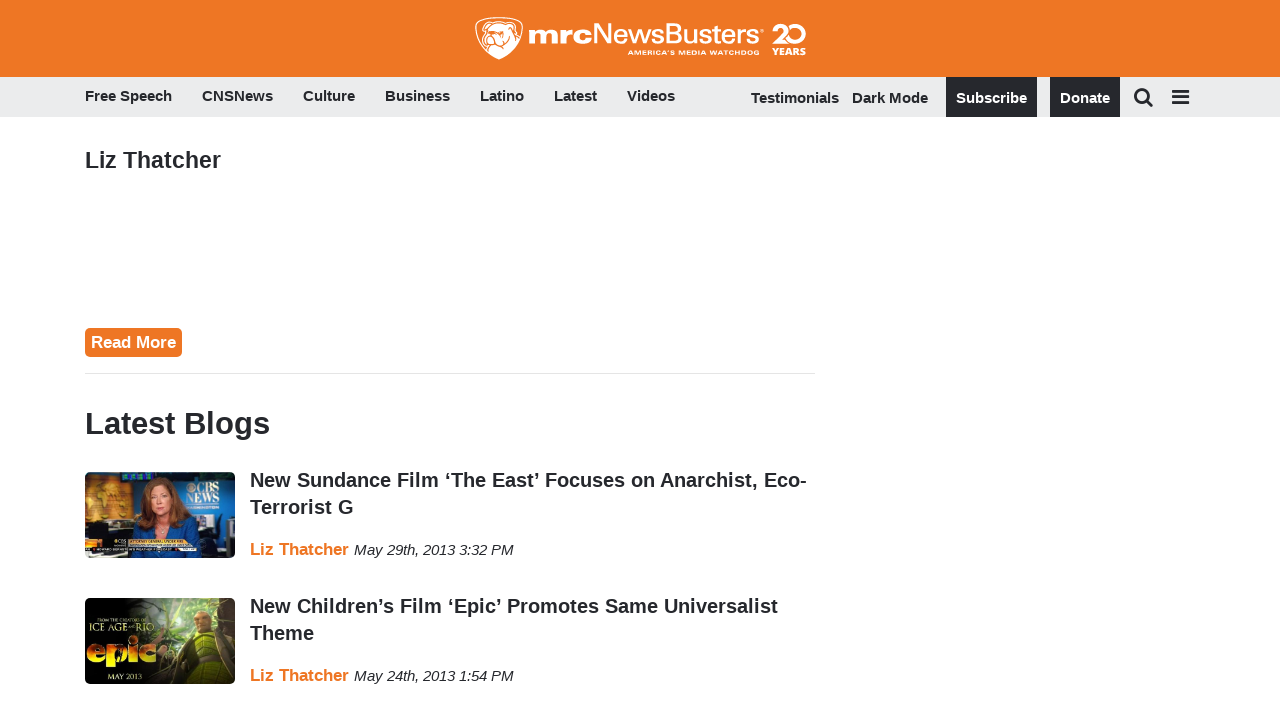

--- FILE ---
content_type: text/css
request_url: https://newsbusters.org/sites/default/files/css/css_6e0UQqaJjGo4WrR6iYEFA-0T7P7nRn2YTgCrA-uFFe0.css
body_size: 64931
content:
@import url(https://stackpath.bootstrapcdn.com/font-awesome/4.7.0/css/font-awesome.min.css);@import url(https://fonts.googleapis.com/css2?family=Open+Sans:ital,wght@0,300;0,400;0,500;0,600;0,700;0,800;1,300;1,400;1,500;1,600;1,700;1,800&display=swap);.password-strength__meter{margin-top:0.5em;background-color:#ebeae4;}.password-strength__indicator{background-color:#77b259;-webkit-transition:width 0.5s ease-out;transition:width 0.5s ease-out;}.password-strength__indicator.is-weak{background-color:#e62600;}.password-strength__indicator.is-fair{background-color:#e09600;}.password-strength__indicator.is-good{background-color:#0074bd;}.password-strength__indicator.is-strong{background-color:#77b259;}.password-confirm,.password-field,.password-strength,.password-confirm-match{width:55%;}.password-suggestions{padding:0.2em 0.5em;margin:0.7em 0;max-width:34.7em;border:1px solid #b4b4b4;}.password-suggestions ul{margin-bottom:0;}.confirm-parent,.password-parent{clear:left;margin:0;max-width:33em;overflow:hidden;}[dir="rtl"] .confirm-parent,[dir="rtl"] .password-parent{clear:right;}.password-confirm .ok{color:#325e1c;font-weight:bold;}.password-confirm .error{color:#a51b00;font-weight:bold;}.page-user-login main .region-content,.page-user-password main .region-content{max-width:400px;background:white;padding:15px 25px;margin:0 auto;border-radius:5px;}

.affix{position:fixed;width:100%;top:0;z-index:1035;left:0;}
.alert-wrapper{position:fixed;bottom:0;left:0;width:100%;max-height:75vh;z-index:9999;}.alert-wrapper .alert{overflow-y:auto;margin-bottom:0;}.toast-wrapper{position:fixed;top:0;right:0;z-index:9999;}.alert-success::before{display:inline-block;content:"";background-image:url('data:image/svg+xml,<svg class="bi bi-check-box" width="1em" height="1em" viewBox="0 0 16 16" fill="darkgreen" xmlns="http://www.w3.org/2000/svg"><path fill-rule="evenodd" d="M15.354 2.646a.5.5 0 010 .708l-7 7a.5.5 0 01-.708 0l-3-3a.5.5 0 11.708-.708L8 9.293l6.646-6.647a.5.5 0 01.708 0z" clip-rule="evenodd"/><path fill-rule="evenodd" d="M1.5 13A1.5 1.5 0 003 14.5h10a1.5 1.5 0 001.5-1.5V8a.5.5 0 00-1 0v5a.5.5 0 01-.5.5H3a.5.5 0 01-.5-.5V3a.5.5 0 01.5-.5h8a.5.5 0 000-1H3A1.5 1.5 0 001.5 3v10z" clip-rule="evenodd"/></svg>');background-repeat:no-repeat;-webkit-background-size:1.5rem 1.5rem;background-size:1.5rem 1.5rem;background-position:0 0.4rem;width:1.75rem;height:1.75rem;}.alert-warning::before{display:inline-block;content:"";background-image:url('data:image/svg+xml,<svg class="bi bi-info-circle" width="1em" height="1em" viewBox="0 0 16 16" fill="brown" xmlns="http://www.w3.org/2000/svg"><path fill-rule="evenodd" d="M8 15A7 7 0 108 1a7 7 0 000 14zm0 1A8 8 0 108 0a8 8 0 000 16z" clip-rule="evenodd"/><path d="M8.93 6.588l-2.29.287-.082.38.45.083c.294.07.352.176.288.469l-.738 3.468c-.194.897.105 1.319.808 1.319.545 0 1.178-.252 1.465-.598l.088-.416c-.2.176-.492.246-.686.246-.275 0-.375-.193-.304-.533L8.93 6.588z"/><circle cx="8" cy="4.5" r="1"/></svg>');background-repeat:no-repeat;-webkit-background-size:1.5rem 1.5rem;background-size:1.5rem 1.5rem;background-position:0 0.4rem;width:1.75rem;height:1.75rem;}.alert-danger::before{display:inline-block;content:"";background-image:url('data:image/svg+xml,<svg class="bi bi-exclamation-triangle" width="1em" height="1em" viewBox="0 0 16 16" fill="darkred" xmlns="http://www.w3.org/2000/svg"><path fill-rule="evenodd" d="M7.938 2.016a.146.146 0 00-.054.057L1.027 13.74a.176.176 0 00-.002.183c.016.03.037.05.054.06.015.01.034.017.066.017h13.713a.12.12 0 00.066-.017.163.163 0 00.055-.06.176.176 0 00-.003-.183L8.12 2.073a.146.146 0 00-.054-.057A.13.13 0 008.002 2a.13.13 0 00-.064.016zm1.044-.45a1.13 1.13 0 00-1.96 0L.165 13.233c-.457.778.091 1.767.98 1.767h13.713c.889 0 1.438-.99.98-1.767L8.982 1.566z" clip-rule="evenodd"/><path d="M7.002 12a1 1 0 112 0 1 1 0 01-2 0zM7.1 5.995a.905.905 0 111.8 0l-.35 3.507a.552.552 0 01-1.1 0L7.1 5.995z"/></svg>');background-repeat:no-repeat;-webkit-background-size:1.5rem 1.5rem;background-size:1.5rem 1.5rem;background-position:0 0.4rem;width:1.75rem;height:1.75rem;}
.book-navigation .menu{border-top:1px solid #d6d6d6;}.book-navigation .book-pager{border-bottom:1px solid #d6d6d6;border-top:1px solid #d6d6d6;margin:0;}
.main-content .comment-wrapper .comment-form__title{margin-bottom:1em;}.field-node--comment{font-size:0.934em;}.comment{margin-bottom:19px;vertical-align:top;display:table;}[dir="rtl"] .comment{direction:rtl;}.comment__meta{padding:0 30px 0 0;font-size:1.071em;}[dir="rtl"] .comment__meta{padding:0 0 0 30px;}.comment__attribution img{border:1px solid #d3d7d9;}.comment .field--name-user-picture img{margin:0;}.comment__author .username{white-space:nowrap;}.comment__author{margin:4px 0;line-height:1.2;}.comment__time,.comment__permalink{margin-bottom:4px;color:#68696b;font-size:0.733em;line-height:1.2;padding:0 0.5em 0 0;}[dir="rtl"] .comment__time,.comment__permalink{padding:0 0 0 0.5em;}.comment__permalink{font-size:0.733em;line-height:1.2;}.comment__content:before{content:'';position:absolute;right:100%;top:20px;border-top:20px solid transparent;border-right:20px solid #d3d7d9;border-bottom:20px solid transparent;}[dir="rtl"] .comment__content:before{right:auto;left:100%;border-right:none;border-left:20px solid #d3d7d9;}.comment__content:after{content:'';position:absolute;right:100%;top:20px;border-top:20px solid transparent;border-right:20px solid #fff;border-bottom:20px solid transparent;margin-right:-1px;}[dir="rtl"] .comment__content:after{right:auto;left:100%;border-right:none;border-left:20px solid #fff;margin-right:0;margin-left:-1px;}.comment__content h3{margin-top:0.94em;margin-bottom:0.45em;font-size:1.171em;}.comment__content nav{padding-top:1px;}.indented{margin-left:40px;}[dir="rtl"] .indented{margin-right:40px;margin-left:0;}.comment .links{padding:0 0 0.25em 0;}.comment .links-inline span{padding:0 0.5em 0 0;font-size:1.08em;}[dir="rtl"] .comment .links-inline span{padding:0 0 0 0.5em;}.comment--unpublished{margin-right:5px;padding:5px 2px 5px 5px;background:#fff4f4;}[dir="rtl"] .comment--unpublished{margin-left:5px;margin-right:0;padding:5px 5px 5px 2px;}.unpublished .comment-text .comment-arrow{border-left:1px solid #fff4f4;border-right:1px solid #fff4f4;}.unpublished{padding:20px 15px 0;}.comment-footer{display:table-row;}.comment--unpublished .comment__text:after,.node--unpublished .comment__text:after{border-right-color:#fff4f4;}[dir="rtl"] .comment--unpublished .comment__content:after,[dir="rtl"] .node--unpublished .comment__content:after{border-left-color:#fff4f4;}
.contextual-links a{border-bottom:none;text-shadow:0 0 0;}
.feed-icon{border-bottom:none;display:inline-block;padding:15px 0 0 0;}
.field--type-entity-reference{margin:0 0 1.2em;}.field--type-entity-reference .field__label{font-weight:normal;margin:0;padding-right:5px;}[dir="rtl"] .field--type-entity-reference .field__label{padding-left:5px;padding-right:0;}.field--type-entity-reference ul.links{padding:0;margin:0;list-style:none;}.field--type-entity-reference ul.links li{float:left;padding:0 1em 0 0;white-space:nowrap;}[dir="rtl"] .field--type-entity-reference ul.links li{padding:0 0 0 1em;float:right;}@media all and (min-width:560px){.node .field--type-image{float:left;margin:0 1em 0 0;}[dir="rtl"] .node .field--type-image{float:right;margin:0 0 0 1em;}.node .field--type-image + .field--type-image{clear:both;}}.field--type-image img,.field--name-field-user-picture img{margin:0 0 1em;}.field--type-image a{border-bottom:none;}.field--name-field-tags{margin:0 0 1.2em;}.field--name-field-tags .field__label{font-weight:normal;margin:0;padding-right:5px;}[dir="rtl"] .field--name-field-tags .field__label{padding-left:5px;padding-right:0;}.field--name-field-tags .field__label,.field--name-field-tags ul.links{font-size:0.8em;}.node--view-mode-teaser .field--name-field-tags .field__label,.node--view-mode-teaser .field--name-field-tags ul.links{font-size:0.821em;}.field--name-field-tags ul.links{padding:0;margin:0;}.field--name-field-tags ul.links li{float:left;padding:0 1em 0 0;white-space:nowrap;}[dir="rtl"] .field--name-field-tags ul.links li{padding:0 0 0 1em;float:right;}.field--label-inline .field__label,.field--label-inline .field__item{display:inline-block;}
.navbar-dark .nav-link:hover,.navbar-dark .nav-link:focus{color:rgba(255,255,255,0.75);}.navbar-dark .nav-link{color:rgba(255,255,255,0.5);}.navbar-light .nav-link:hover,.navbar-light .nav-link:focus{color:rgba(0,0,0,0.7);}.navbar-light .nav-link{color:rgba(0,0,0,0.5);}.navbar-brand .site-logo{margin-right:1rem;}@media (max-width:33.9em){.navbar-toggleable-xs .navbar-nav .nav-item+.nav-item,.navbar-toggleable-xs.collapse.in .navbar-nav .nav-item{margin-left:0;float:none;}}@media (max-width:47.9em){.navbar-toggleable-sm .navbar-nav .nav-item+.nav-item,.navbar-toggleable-xs.collapse.in .navbar-nav .nav-item{margin-left:0;float:none;}}
.block-help{border:1px solid #d3d7d9;padding:0 1.5em;margin-bottom:30px;}
.icon-help{background:url(/themes/contrib/bootstrap_barrio/images/help.png) 0 50% no-repeat;padding:1px 0 1px 20px;}[dir="rtl"] .icon-help{background-position:100% 50%;padding:1px 20px 1px 0;}.feed-icon{background:url(/themes/contrib/bootstrap_barrio/images/feed.svg) no-repeat;overflow:hidden;text-indent:-9999px;display:block;width:16px;direction:ltr;height:16px;}.navbar-toggler-icon{background-image:url("data:image/svg+xml,%3csvg xmlns='http://www.w3.org/2000/svg' width='30' height='30' viewBox='0 0 30 30'%3e%3cpath stroke='rgba%280, 0, 0, 0.5%29' stroke-linecap='round' stroke-miterlimit='10' stroke-width='2' d='M4 7h22M4 15h22M4 23h22'/%3e%3c/svg%3e");}
.image-button.is-disabled:hover,.image-button.is-disabled:active,.image-button.is-disabled:focus,.image-button.is-disabled{background:transparent;opacity:0.5;cursor:default;}
.item-list ul{list-style:none;margin:0 0 0.25em 0;padding:0;}[dir="rtl"] .item-list ul{padding:0;}.item-list ul li{margin:0;padding:0.2em 0.5em 0 0;}[dir="rtl"] .item-list ul li{margin:0;padding:0.2em 0 0 0.5em;}.item-list .item-list__comma-list,.item-list .item-list__comma-list li,[dir="rtl"] .item-list .item-list__comma-list,[dir="rtl"] .item-list .item-list__comma-list li{padding:0;}
.list-group__link{border-top:1px solid #ccc;padding:7px 0 0;}.list-group__description{margin:0 0 10px;}
.node-preview-container{background:#d1e8f5;background-image:-webkit-linear-gradient(top,#d1e8f5,#d3e8f4);background-image:linear-gradient(to bottom,#d1e8f5,#d3e8f4);font-family:Arial,sans-serif;box-shadow:0 1px 3px 1px rgba(0,0,0,0.3333);position:fixed;z-index:499;width:100%;padding:10px;}.node-preview-backlink{background-color:#419ff1;background:url(/core/misc/icons/000000/chevron-left.svg) left no-repeat,-webkit-linear-gradient(top,#419ff1,#1076d5);background:url(/core/misc/icons/000000/chevron-left.svg) left no-repeat,linear-gradient(to bottom,#419ff1,#1076d5);border:1px solid #0048c8;border-radius:.4em;box-shadow:inset 0 1px 0 rgba(255,255,255,.4);color:#fff;font-size:0.9em;line-height:normal;margin:0;padding:4px 1em 4px 0.6em;text-shadow:1px 1px 0 rgba(0,0,0,0.5);}[dir="rtl"] .node-preview-backlink{background:url(/core/misc/icons/000000/chevron-right.svg) right no-repeat,-webkit-linear-gradient(top,#419ff1,#1076d5);background:url(/core/misc/icons/000000/chevron-right.svg) right no-repeat,linear-gradient(to bottom,#419ff1,#1076d5);padding:4px 0.6em 4px 1em;float:right;}.node-preview-backlink:focus,.node-preview-backlink:hover{background-color:#419cf1;background:url(/core/misc/icons/000000/chevron-left.svg) left no-repeat,-webkit-linear-gradient(top,#59abf3,#2a90ef);background:url(/core/misc/icons/000000/chevron-left.svg) left no-repeat,linear-gradient(to bottom,#59abf3,#2a90ef);border:1px solid #0048c8;text-decoration:none;color:#fff;}[dir="rtl"] .node-preview-backlink:focus,[dir="rtl"] .node-preview-backlink:hover{background:url(/core/misc/icons/000000/chevron-right.svg) right no-repeat,-webkit-linear-gradient(top,#59abf3,#2a90ef);background:url(/core/misc/icons/000000/chevron-right.svg) right no-repeat,linear-gradient(to bottom,#59abf3,#2a90ef);}.node-preview-backlink:active{background-color:#0e69be;background:url(/core/misc/icons/000000/chevron-left.svg) left no-repeat,-webkit-linear-gradient(top,#0e69be,#2a93ef);background:url(/core/misc/icons/000000/chevron-left.svg) left no-repeat,linear-gradient(to bottom,#0e69be,#2a93ef);border:1px solid #0048c8;box-shadow:inset 0 1px 2px rgba(0,0,0,.25);}[dir="rtl"] .node-preview-backlink:active{background:url(/core/misc/icons/000000/chevron-right.svg) right no-repeat,-webkit-linear-gradient(top,#0e69be,#2a93ef);background:url(/core/misc/icons/000000/chevron-right.svg) right no-repeat,linear-gradient(to bottom,#0e69be,#2a93ef);}.node-preview-backlink::before{content:'';width:10px;display:inline-block;}

input[type="search"]{box-sizing:border-box;}header #search-block-form{padding:5px 15px;flex-flow:row wrap;}#search-block-form{display:flex;}
.shortcut-wrapper{margin:2.2em 0 1.1em 0;}.shortcut-wrapper .page-title{float:left;margin:0;}[dir="rtl"] .shortcut-wrapper .page-title{float:right;}.shortcut-action{border-bottom:none;margin-left:0.5em;padding-top:0.35em;}[dir="rtl"] .shortcut-action{margin-left:0;margin-right:0.5em;}.shortcut-action:hover,.shortcut-action:active,.shortcut-action:focus{border-bottom:none;}
.sidebar .block{border-style:solid;border-width:1px;padding:15px 15px;margin:0 0 20px;}.sidebar h2{margin:0 0 0.5em;border-bottom:1px solid #d6d6d6;padding-bottom:5px;text-shadow:0 1px 0 #fff;font-size:1.071em;line-height:1.2;}.sidebar .block .content{font-size:0.914em;line-height:1.4;}.sidebar tbody{border:none;}.sidebar .even,.sidebar .odd{background:none;border-bottom:1px solid #d6d6d6;}.sidebar nav .nav{margin:0 -1rem;}
.site-footer{font-family:"Helvetica Neue",Helvetica,Arial,sans-serif;padding:35px 0 30px;}.site-footer .layout-container{padding:0 15px;}@media all and (min-width:560px){.site-footer__top .region{float:left;position:relative;width:50%;}[dir="rtl"] .site-footer__top .region{float:right;}}@media all and (min-width:560px) and (max-width:850px){.site-footer .region{box-sizing:border-box;}.site-footer__top .region:nth-child(2n+1){padding-right:10px;}[dir="rtl"] .site-footer__top .region:nth-child(2n+1){padding-left:10px;padding-right:0;}.site-footer__top .region:nth-child(2n){padding-left:10px;}[dir="rtl"] .site-footer__top .region:nth-child(2n){padding-left:0;padding-right:10px;}.region-footer-third{clear:both;}}@media all and (min-width:851px){.site-footer__top .region{width:24%;padding:0 0.65%;}.site-footer__top .region:first-child{padding-left:0;}[dir="rtl"] .site-footer__top .region:first-child{padding-left:10px;padding-right:0;}.site-footer__top .region:last-child{padding-right:0;}[dir="rtl"] .site-footer__top .region:last-child{padding-left:0;padding-right:10px;}}.site-footer h2{color:#c0c0c0;color:rgba(255,255,255,0.65);}.site-footer blockquote{color:#555;}.site-footer .content{color:#c0c0c0;color:rgba(255,255,255,0.65);font-size:0.857em;}.site-footer .menu-item{padding:0;}.site-footer .content ol:not(.menu),.site-footer .content ul:not(.menu){padding-left:1.4em;}[dir="rtl"] .site-footer .content ol:not(.menu),[dir="rtl"] .site-footer .content ul:not(.menu){padding-right:1.4em;padding-left:0;}.site-footer .content a,.site-footer .content a.is-active{color:#fcfcfc;color:rgba(255,255,255,0.8);}.site-footer .content a:hover,.site-footer .content a:focus{color:#fefefe;color:rgba(255,255,255,0.95);}.site-footer .block{margin:20px 0;border:1px solid #444;border-color:rgba(255,255,255,0.1);padding:10px;}.site-footer table{font-size:1em;}.site-footer tr td,.site-footer tr th{border-color:#555;border-color:rgba(255,255,255,0.18);}.site-footer tr.odd{background-color:transparent;}.site-footer tr.even{background-color:#2c2c2c;background-color:rgba(0,0,0,0.15);}.site-footer__top h2{border-bottom:1px solid #555;border-color:rgba(255,255,255,0.15);font-size:1em;margin-bottom:0;padding-bottom:3px;text-transform:uppercase;}.site-footer__top .content{margin-top:0;}.site-footer__top p{margin-top:1em;}.site-footer__top .content .menu{padding-left:0;}[dir="rtl"] .site-footer__top .content .menu{padding-right:0;}.site-footer__top .content li a{display:block;border-bottom:1px solid #555;border-color:rgba(255,255,255,0.15);line-height:1.2;padding:0.8em 2px 0.8em 20px;text-indent:-15px;}[dir="rtl"] .site-footer__top .content li a{padding:0.8em 20px 0.8em 2px;}.site-footer__top .content li a:hover,.site-footer__top .content li a:focus{background-color:#1f1f21;background-color:rgba(255,255,255,0.05);text-decoration:none;}.site-footer__top .block-menu,.site-footer__bottom .block{margin:0;padding:0;border:none;}.site-footer__bottom .block{margin:0.5em 0;}.site-footer__bottom .content{padding:0.5em 0;margin-top:0;}.site-footer__bottom .block h2{margin:0;}.site-footer__bottom{letter-spacing:0.2px;margin-top:30px;border-top:1px solid #555;border-color:rgba(255,255,255,0.15);}.site-footer__bottom .region{margin-top:20px;}.site-footer__bottom .block{clear:both;}.site-footer__bottom .block .menu{padding:0;}.site-footer__bottom .menu-item a{float:left;padding:0 12px;display:block;border-right:1px solid #555;border-color:rgba(255,255,255,0.15);}[dir="rtl"] .site-footer__bottom .menu-item a{float:right;border-left:1px solid #555;border-right:none;}.site-footer__bottom .menu-item:first-child a{padding-left:0;}[dir="rtl"] .site-footer__bottom .menu-item:first-child a{padding-right:0;padding-left:12px;}.site-footer__bottom .menu-item:last-child a{padding-right:0;border-right:none;}[dir="rtl"] .site-footer__bottom .menu-item:last-child a{padding-left:0;padding-right:12px;border-left:none;}[dir="rtl"] .site-footer__bottom .menu-item:first-child:last-child a{padding-right:0;}
.skip-link{left:50%;-webkit-transform:translateX(-50%);-ms-transform:translateX(-50%);transform:translateX(-50%);z-index:50;background:#444;background:rgba(0,0,0,0.6);font-size:0.94em;line-height:1.7em;padding:1px 10px 2px;border-radius:0 0 10px 10px;border-bottom-width:0;outline:0;}.skip-link.visually-hidden.focusable:focus{position:absolute !important;color:#fff;}
table{border:0;border-spacing:0;font-size:0.857em;margin:10px 0;width:100%;}table table{font-size:1em;}tr{border-bottom:1px solid #ccc;padding:0.1em 0.6em;background:#efefef;background:rgba(0,0,0,0.063);}thead > tr{border-bottom:1px solid #000;}tr.odd{background:#e4e4e4;background:rgba(0,0,0,0.105);}table tr th{background:#757575;background:rgba(0,0,0,0.51);border-bottom-style:none;}table tr th,table tr th a,table tr th a:hover,table tr th a:focus{color:#fff;font-weight:bold;}table tbody tr th{vertical-align:top;}tr td,tr th{padding:4px 9px;border:1px solid #fff;text-align:left;}[dir="rtl"] tr td,[dir="rtl"] tr th{text-align:right;}@media screen and (max-width:37.5em){th.priority-low,td.priority-low,th.priority-medium,td.priority-medium{display:none;}}@media screen and (max-width:60em){th.priority-low,td.priority-low{display:none;}}
tr.drag{background-color:#fffff0;}tr.drag-previous{background-color:#ffd;}body div.tabledrag-changed-warning{margin-bottom:0.5em;}
tr.selected td{background:#ffc;}td.checkbox,th.checkbox{text-align:center;}[dir="rtl"] td.checkbox,[dir="rtl"] th.checkbox{text-align:center;}
.tablesort{width:14px;height:14px;vertical-align:top;margin:1px 0 0 5px;}.tablesort--asc{background-image:url(/core/misc/icons/ffffff/twistie-down.svg);}.tablesort--desc{background-image:url(/core/misc/icons/ffffff/twistie-up.svg);}
#page .ui-widget{font-family:"Helvetica Neue",Helvetica,Arial,sans-serif;}
nav.tabs{margin-bottom:20px;}
.vertical-tabs{margin:0;border:1px solid #ccc;display:flex;flex-direction:row;font-size:0.875rem;}[dir="rtl"] .vertical-tabs{flex-direction:row-reverse;margin-left:0;margin-right:0;}.vertical-tabs__menu{display:flex;flex-direction:column;flex-wrap:nowrap;width:15em;margin:0;padding:0;border-top:1px solid #ccc;list-style:none;}[dir="rtl"] .vertical-tabs__menu{margin-left:0;margin-right:-15em;}.vertical-tabs__pane{margin:0;border:0;}.vertical-tabs__pane>summary{display:none;}.vertical-tabs__menu-item{border:1px solid #ccc;border-top:0;background:#eee;}.vertical-tabs__menu-item a{display:block;padding:0.5em 0.6em;text-decoration:none;}.vertical-tabs__menu-item a:focus .vertical-tabs__menu-item-title,.vertical-tabs__menu-item a:active .vertical-tabs__menu-item-title,.vertical-tabs__menu-item a:hover .vertical-tabs__menu-item-title{text-decoration:underline;}.vertical-tabs__menu-item a:hover{outline:1px dotted;}.vertical-tabs__menu-item.is-selected{border-right-width:0;background-color:#fff;}[dir="rtl"] .vertical-tabs__menu-item.is-selected{border-left-width:0;border-right-width:1px;}.vertical-tabs__menu-item.is-selected .vertical-tabs__menu-item-title{color:#000;}.vertical-tabs__menu-item-summary{display:block;margin-bottom:0;line-height:normal;}
.views-displays .tabs .open > a{border-radius:7px 7px 0 0;}.views-displays .tabs .open > a:hover,.views-displays .tabs .open > a:focus{color:#0071b3;}.views-displays .secondary .form-submit{font-size:0.846em;}.views-displays .tabs .action-list{padding:0;}.views-filterable-options .filterable-option:nth-of-type(even) .form-type-checkbox{background-color:#f9f9f9;}.views-ui-display-tab-actions .dropbutton .form-submit{color:#0071b3;}.views-ui-display-tab-actions .dropbutton .form-submit:hover,.views-ui-display-tab-actions .dropbutton .form-submit:focus{color:#018fe2;}
.ui-widget-overlay{background:#000;opacity:0.7;}.ui-dialog{font-family:"Helvetica Neue",Helvetica,Arial,sans-serif;border-radius:0;}.ui-dialog input,.ui-dialog select,.ui-dialog textarea{font-size:0.9em;}.ui-dialog .button{background-color:#fff;background-image:-webkit-linear-gradient(top,#f3f3f3,#e8e8e8);background-image:linear-gradient(to bottom,#f3f3f3,#e8e8e8);border:1px solid #e4e4e4;border-bottom-color:#b4b4b4;border-left-color:#d2d2d2;border-right-color:#d2d2d2;color:#3a3a3a;cursor:pointer;font-size:0.929em;font-weight:normal;text-align:center;padding:0.250em 1.063em;border-radius:1em;}
:root{--blue:#007bff;--indigo:#6610f2;--purple:#6f42c1;--pink:#e83e8c;--red:#dc3545;--orange:#fd7e14;--yellow:#ffc107;--green:#28a745;--teal:#20c997;--cyan:#17a2b8;--white:#fff;--gray:#6c757d;--gray-dark:#343a40;--primary:#0079C0;--secondary:#A8CF45;--success:#28a745;--info:#17a2b8;--warning:#ffc107;--danger:#dc3545;--light:#f8f9fa;--dark:#343a40;--breakpoint-xs:0;--breakpoint-sm:576px;--breakpoint-md:768px;--breakpoint-lg:992px;--breakpoint-xl:1200px;--font-family-sans-serif:-apple-system,BlinkMacSystemFont,"Segoe UI",Roboto,"Helvetica Neue",Arial,"Noto Sans",sans-serif,"Apple Color Emoji","Segoe UI Emoji","Segoe UI Symbol","Noto Color Emoji";--font-family-monospace:SFMono-Regular,Menlo,Monaco,Consolas,"Liberation Mono","Courier New",monospace}*,::after,::before{-webkit-box-sizing:border-box;box-sizing:border-box}html{font-family:sans-serif;line-height:1.15;-webkit-text-size-adjust:100%;-webkit-tap-highlight-color:transparent}article,aside,figcaption,figure,footer,header,hgroup,main,nav,section{display:block}body{margin:0;font-family:-apple-system,BlinkMacSystemFont,"Segoe UI",Roboto,"Helvetica Neue",Arial,"Noto Sans",sans-serif,"Apple Color Emoji","Segoe UI Emoji","Segoe UI Symbol","Noto Color Emoji";font-size:1rem;font-weight:400;line-height:1.5;color:#212529;text-align:left;background-color:#fff}[tabindex="-1"]:focus:not(:focus-visible){outline:0!important}hr{-webkit-box-sizing:content-box;box-sizing:content-box;height:0;overflow:visible}h1,h2,h3,h4,h5,h6{margin-top:0;margin-bottom:.5rem}p{margin-top:0;margin-bottom:1rem}abbr[data-original-title],abbr[title]{text-decoration:underline;-webkit-text-decoration:underline dotted;text-decoration:underline dotted;cursor:help;border-bottom:0;text-decoration-skip-ink:none}address{margin-bottom:1rem;font-style:normal;line-height:inherit}dl,ol,ul{margin-top:0;margin-bottom:1rem}ol ol,ol ul,ul ol,ul ul{margin-bottom:0}dt{font-weight:700}dd{margin-bottom:.5rem;margin-left:0}blockquote{margin:0 0 1rem}b,strong{font-weight:bolder}small{font-size:80%}sub,sup{position:relative;font-size:75%;line-height:0;vertical-align:baseline}sub{bottom:-.25em}sup{top:-.5em}a{color:#0079c0;text-decoration:none;background-color:transparent}a:hover{color:#005283;text-decoration:underline}a:not([href]){color:inherit;text-decoration:none}a:not([href]):hover{color:inherit;text-decoration:none}code,kbd,pre,samp{font-family:SFMono-Regular,Menlo,Monaco,Consolas,"Liberation Mono","Courier New",monospace;font-size:1em}pre{margin-top:0;margin-bottom:1rem;overflow:auto;-ms-overflow-style:scrollbar}figure{margin:0 0 1rem}img{vertical-align:middle;border-style:none}svg{overflow:hidden;vertical-align:middle}table{border-collapse:collapse}caption{padding-top:.75rem;padding-bottom:.75rem;color:#6c757d;text-align:left;caption-side:bottom}th{text-align:inherit}label{display:inline-block;margin-bottom:.5rem}button{border-radius:0}button:focus{outline:1px dotted;outline:5px auto -webkit-focus-ring-color}button,input,optgroup,select,textarea{margin:0;font-family:inherit;font-size:inherit;line-height:inherit}button,input{overflow:visible}button,select{text-transform:none}[role=button]{cursor:pointer}select{word-wrap:normal}[type=button],[type=reset],[type=submit],button{-webkit-appearance:button}[type=button]:not(:disabled),[type=reset]:not(:disabled),[type=submit]:not(:disabled),button:not(:disabled){cursor:pointer}[type=button]::-moz-focus-inner,[type=reset]::-moz-focus-inner,[type=submit]::-moz-focus-inner,button::-moz-focus-inner{padding:0;border-style:none}input[type=checkbox],input[type=radio]{-webkit-box-sizing:border-box;box-sizing:border-box;padding:0}textarea{overflow:auto;resize:vertical}fieldset{min-width:0;padding:0;margin:0;border:0}legend{display:block;width:100%;max-width:100%;padding:0;margin-bottom:.5rem;font-size:1.5rem;line-height:inherit;color:inherit;white-space:normal}@media (max-width:1200px){legend{font-size:calc(1.275rem + .3vw)}}progress{vertical-align:baseline}[type=number]::-webkit-inner-spin-button,[type=number]::-webkit-outer-spin-button{height:auto}[type=search]{outline-offset:-2px;-webkit-appearance:none}[type=search]::-webkit-search-decoration{-webkit-appearance:none}::-webkit-file-upload-button{font:inherit;-webkit-appearance:button}output{display:inline-block}summary{display:list-item;cursor:pointer}template{display:none}[hidden]{display:none!important}.h1,.h2,.h3,.h4,.h5,.h6,h1,h2,h3,h4,h5,h6{margin-bottom:.5rem;font-weight:500;line-height:1.2}.h1,h1{font-size:2.5rem}@media (max-width:1200px){.h1,h1{font-size:calc(1.375rem + 1.5vw)}}.h2,h2{font-size:2rem}@media (max-width:1200px){.h2,h2{font-size:calc(1.325rem + .9vw)}}.h3,h3{font-size:1.75rem}@media (max-width:1200px){.h3,h3{font-size:calc(1.3rem + .6vw)}}.h4,h4{font-size:1.5rem}@media (max-width:1200px){.h4,h4{font-size:calc(1.275rem + .3vw)}}.h5,h5{font-size:1.25rem}.h6,h6{font-size:1rem}.lead{font-size:1.25rem;font-weight:300}.display-1{font-size:6rem;font-weight:300;line-height:1.2}@media (max-width:1200px){.display-1{font-size:calc(1.725rem + 5.7vw)}}.display-2{font-size:5.5rem;font-weight:300;line-height:1.2}@media (max-width:1200px){.display-2{font-size:calc(1.675rem + 5.1vw)}}.display-3{font-size:4.5rem;font-weight:300;line-height:1.2}@media (max-width:1200px){.display-3{font-size:calc(1.575rem + 3.9vw)}}.display-4{font-size:3.5rem;font-weight:300;line-height:1.2}@media (max-width:1200px){.display-4{font-size:calc(1.475rem + 2.7vw)}}hr{margin-top:1rem;margin-bottom:1rem;border:0;border-top:1px solid rgba(0,0,0,.1)}.small,small{font-size:80%;font-weight:400}.mark,mark{padding:.2em;background-color:#fcf8e3}.list-unstyled{padding-left:0;list-style:none}.list-inline{padding-left:0;list-style:none}.list-inline-item{display:inline-block}.list-inline-item:not(:last-child){margin-right:.5rem}.initialism{font-size:90%;text-transform:uppercase}.blockquote{margin-bottom:1rem;font-size:1.25rem}.blockquote-footer{display:block;font-size:80%;color:#6c757d}.blockquote-footer::before{content:"\2014\00A0"}.img-fluid{max-width:100%;height:auto}.img-thumbnail{padding:.25rem;background-color:#fff;border:1px solid #dee2e6;border-radius:.25rem;max-width:100%;height:auto}.figure{display:inline-block}.figure-img{margin-bottom:.5rem;line-height:1}.figure-caption{font-size:90%;color:#6c757d}code{font-size:87.5%;color:#e83e8c;word-wrap:break-word}a>code{color:inherit}kbd{padding:.2rem .4rem;font-size:87.5%;color:#fff;background-color:#212529;border-radius:.2rem}kbd kbd{padding:0;font-size:100%;font-weight:700}pre{display:block;font-size:87.5%;color:#212529}pre code{font-size:inherit;color:inherit;word-break:normal}.pre-scrollable{max-height:340px;overflow-y:scroll}.container{width:100%;padding-right:15px;padding-left:15px;margin-right:auto;margin-left:auto}@media (min-width:576px){.container{max-width:540px}}@media (min-width:768px){.container{max-width:720px}}@media (min-width:992px){.container{max-width:960px}}@media (min-width:1200px){.container{max-width:1140px}}.container-fluid,.container-lg,.container-md,.container-sm,.container-xl{width:100%;padding-right:15px;padding-left:15px;margin-right:auto;margin-left:auto}@media (min-width:576px){.container,.container-sm{max-width:540px}}@media (min-width:768px){.container,.container-md,.container-sm{max-width:720px}}@media (min-width:992px){.container,.container-lg,.container-md,.container-sm{max-width:960px}}@media (min-width:1200px){.container,.container-lg,.container-md,.container-sm,.container-xl{max-width:1140px}}.row{display:-webkit-box;display:-webkit-flex;display:-ms-flexbox;display:flex;-webkit-flex-wrap:wrap;-ms-flex-wrap:wrap;flex-wrap:wrap;margin-right:-15px;margin-left:-15px}.no-gutters{margin-right:0;margin-left:0}.no-gutters>.col,.no-gutters>[class*=col-]{padding-right:0;padding-left:0}.col,.col-1,.col-10,.col-11,.col-12,.col-2,.col-3,.col-4,.col-5,.col-6,.col-7,.col-8,.col-9,.col-auto,.col-lg,.col-lg-1,.col-lg-10,.col-lg-11,.col-lg-12,.col-lg-2,.col-lg-3,.col-lg-4,.col-lg-5,.col-lg-6,.col-lg-7,.col-lg-8,.col-lg-9,.col-lg-auto,.col-md,.col-md-1,.col-md-10,.col-md-11,.col-md-12,.col-md-2,.col-md-3,.col-md-4,.col-md-5,.col-md-6,.col-md-7,.col-md-8,.col-md-9,.col-md-auto,.col-sm,.col-sm-1,.col-sm-10,.col-sm-11,.col-sm-12,.col-sm-2,.col-sm-3,.col-sm-4,.col-sm-5,.col-sm-6,.col-sm-7,.col-sm-8,.col-sm-9,.col-sm-auto,.col-xl,.col-xl-1,.col-xl-10,.col-xl-11,.col-xl-12,.col-xl-2,.col-xl-3,.col-xl-4,.col-xl-5,.col-xl-6,.col-xl-7,.col-xl-8,.col-xl-9,.col-xl-auto{position:relative;width:100%;padding-right:15px;padding-left:15px}.col{-webkit-flex-basis:0;-ms-flex-preferred-size:0;flex-basis:0;-webkit-box-flex:1;-webkit-flex-grow:1;-ms-flex-positive:1;flex-grow:1;min-width:0;max-width:100%}.row-cols-1>*{-webkit-box-flex:0;-webkit-flex:0 0 100%;-ms-flex:0 0 100%;flex:0 0 100%;max-width:100%}.row-cols-2>*{-webkit-box-flex:0;-webkit-flex:0 0 50%;-ms-flex:0 0 50%;flex:0 0 50%;max-width:50%}.row-cols-3>*{-webkit-box-flex:0;-webkit-flex:0 0 33.33333%;-ms-flex:0 0 33.33333%;flex:0 0 33.33333%;max-width:33.33333%}.row-cols-4>*{-webkit-box-flex:0;-webkit-flex:0 0 25%;-ms-flex:0 0 25%;flex:0 0 25%;max-width:25%}.row-cols-5>*{-webkit-box-flex:0;-webkit-flex:0 0 20%;-ms-flex:0 0 20%;flex:0 0 20%;max-width:20%}.row-cols-6>*{-webkit-box-flex:0;-webkit-flex:0 0 16.66667%;-ms-flex:0 0 16.66667%;flex:0 0 16.66667%;max-width:16.66667%}.col-auto{-webkit-box-flex:0;-webkit-flex:0 0 auto;-ms-flex:0 0 auto;flex:0 0 auto;width:auto;max-width:100%}.col-1{-webkit-box-flex:0;-webkit-flex:0 0 8.33333%;-ms-flex:0 0 8.33333%;flex:0 0 8.33333%;max-width:8.33333%}.col-2{-webkit-box-flex:0;-webkit-flex:0 0 16.66667%;-ms-flex:0 0 16.66667%;flex:0 0 16.66667%;max-width:16.66667%}.col-3{-webkit-box-flex:0;-webkit-flex:0 0 25%;-ms-flex:0 0 25%;flex:0 0 25%;max-width:25%}.col-4{-webkit-box-flex:0;-webkit-flex:0 0 33.33333%;-ms-flex:0 0 33.33333%;flex:0 0 33.33333%;max-width:33.33333%}.col-5{-webkit-box-flex:0;-webkit-flex:0 0 41.66667%;-ms-flex:0 0 41.66667%;flex:0 0 41.66667%;max-width:41.66667%}.col-6{-webkit-box-flex:0;-webkit-flex:0 0 50%;-ms-flex:0 0 50%;flex:0 0 50%;max-width:50%}.col-7{-webkit-box-flex:0;-webkit-flex:0 0 58.33333%;-ms-flex:0 0 58.33333%;flex:0 0 58.33333%;max-width:58.33333%}.col-8{-webkit-box-flex:0;-webkit-flex:0 0 66.66667%;-ms-flex:0 0 66.66667%;flex:0 0 66.66667%;max-width:66.66667%}.col-9{-webkit-box-flex:0;-webkit-flex:0 0 75%;-ms-flex:0 0 75%;flex:0 0 75%;max-width:75%}.col-10{-webkit-box-flex:0;-webkit-flex:0 0 83.33333%;-ms-flex:0 0 83.33333%;flex:0 0 83.33333%;max-width:83.33333%}.col-11{-webkit-box-flex:0;-webkit-flex:0 0 91.66667%;-ms-flex:0 0 91.66667%;flex:0 0 91.66667%;max-width:91.66667%}.col-12{-webkit-box-flex:0;-webkit-flex:0 0 100%;-ms-flex:0 0 100%;flex:0 0 100%;max-width:100%}.order-first{-webkit-box-ordinal-group:0;-webkit-order:-1;-ms-flex-order:-1;order:-1}.order-last{-webkit-box-ordinal-group:14;-webkit-order:13;-ms-flex-order:13;order:13}.order-0{-webkit-box-ordinal-group:1;-webkit-order:0;-ms-flex-order:0;order:0}.order-1{-webkit-box-ordinal-group:2;-webkit-order:1;-ms-flex-order:1;order:1}.order-2{-webkit-box-ordinal-group:3;-webkit-order:2;-ms-flex-order:2;order:2}.order-3{-webkit-box-ordinal-group:4;-webkit-order:3;-ms-flex-order:3;order:3}.order-4{-webkit-box-ordinal-group:5;-webkit-order:4;-ms-flex-order:4;order:4}.order-5{-webkit-box-ordinal-group:6;-webkit-order:5;-ms-flex-order:5;order:5}.order-6{-webkit-box-ordinal-group:7;-webkit-order:6;-ms-flex-order:6;order:6}.order-7{-webkit-box-ordinal-group:8;-webkit-order:7;-ms-flex-order:7;order:7}.order-8{-webkit-box-ordinal-group:9;-webkit-order:8;-ms-flex-order:8;order:8}.order-9{-webkit-box-ordinal-group:10;-webkit-order:9;-ms-flex-order:9;order:9}.order-10{-webkit-box-ordinal-group:11;-webkit-order:10;-ms-flex-order:10;order:10}.order-11{-webkit-box-ordinal-group:12;-webkit-order:11;-ms-flex-order:11;order:11}.order-12{-webkit-box-ordinal-group:13;-webkit-order:12;-ms-flex-order:12;order:12}.offset-1{margin-left:8.33333%}.offset-2{margin-left:16.66667%}.offset-3{margin-left:25%}.offset-4{margin-left:33.33333%}.offset-5{margin-left:41.66667%}.offset-6{margin-left:50%}.offset-7{margin-left:58.33333%}.offset-8{margin-left:66.66667%}.offset-9{margin-left:75%}.offset-10{margin-left:83.33333%}.offset-11{margin-left:91.66667%}@media (min-width:576px){.col-sm{-webkit-flex-basis:0;-ms-flex-preferred-size:0;flex-basis:0;-webkit-box-flex:1;-webkit-flex-grow:1;-ms-flex-positive:1;flex-grow:1;min-width:0;max-width:100%}.row-cols-sm-1>*{-webkit-box-flex:0;-webkit-flex:0 0 100%;-ms-flex:0 0 100%;flex:0 0 100%;max-width:100%}.row-cols-sm-2>*{-webkit-box-flex:0;-webkit-flex:0 0 50%;-ms-flex:0 0 50%;flex:0 0 50%;max-width:50%}.row-cols-sm-3>*{-webkit-box-flex:0;-webkit-flex:0 0 33.33333%;-ms-flex:0 0 33.33333%;flex:0 0 33.33333%;max-width:33.33333%}.row-cols-sm-4>*{-webkit-box-flex:0;-webkit-flex:0 0 25%;-ms-flex:0 0 25%;flex:0 0 25%;max-width:25%}.row-cols-sm-5>*{-webkit-box-flex:0;-webkit-flex:0 0 20%;-ms-flex:0 0 20%;flex:0 0 20%;max-width:20%}.row-cols-sm-6>*{-webkit-box-flex:0;-webkit-flex:0 0 16.66667%;-ms-flex:0 0 16.66667%;flex:0 0 16.66667%;max-width:16.66667%}.col-sm-auto{-webkit-box-flex:0;-webkit-flex:0 0 auto;-ms-flex:0 0 auto;flex:0 0 auto;width:auto;max-width:100%}.col-sm-1{-webkit-box-flex:0;-webkit-flex:0 0 8.33333%;-ms-flex:0 0 8.33333%;flex:0 0 8.33333%;max-width:8.33333%}.col-sm-2{-webkit-box-flex:0;-webkit-flex:0 0 16.66667%;-ms-flex:0 0 16.66667%;flex:0 0 16.66667%;max-width:16.66667%}.col-sm-3{-webkit-box-flex:0;-webkit-flex:0 0 25%;-ms-flex:0 0 25%;flex:0 0 25%;max-width:25%}.col-sm-4{-webkit-box-flex:0;-webkit-flex:0 0 33.33333%;-ms-flex:0 0 33.33333%;flex:0 0 33.33333%;max-width:33.33333%}.col-sm-5{-webkit-box-flex:0;-webkit-flex:0 0 41.66667%;-ms-flex:0 0 41.66667%;flex:0 0 41.66667%;max-width:41.66667%}.col-sm-6{-webkit-box-flex:0;-webkit-flex:0 0 50%;-ms-flex:0 0 50%;flex:0 0 50%;max-width:50%}.col-sm-7{-webkit-box-flex:0;-webkit-flex:0 0 58.33333%;-ms-flex:0 0 58.33333%;flex:0 0 58.33333%;max-width:58.33333%}.col-sm-8{-webkit-box-flex:0;-webkit-flex:0 0 66.66667%;-ms-flex:0 0 66.66667%;flex:0 0 66.66667%;max-width:66.66667%}.col-sm-9{-webkit-box-flex:0;-webkit-flex:0 0 75%;-ms-flex:0 0 75%;flex:0 0 75%;max-width:75%}.col-sm-10{-webkit-box-flex:0;-webkit-flex:0 0 83.33333%;-ms-flex:0 0 83.33333%;flex:0 0 83.33333%;max-width:83.33333%}.col-sm-11{-webkit-box-flex:0;-webkit-flex:0 0 91.66667%;-ms-flex:0 0 91.66667%;flex:0 0 91.66667%;max-width:91.66667%}.col-sm-12{-webkit-box-flex:0;-webkit-flex:0 0 100%;-ms-flex:0 0 100%;flex:0 0 100%;max-width:100%}.order-sm-first{-webkit-box-ordinal-group:0;-webkit-order:-1;-ms-flex-order:-1;order:-1}.order-sm-last{-webkit-box-ordinal-group:14;-webkit-order:13;-ms-flex-order:13;order:13}.order-sm-0{-webkit-box-ordinal-group:1;-webkit-order:0;-ms-flex-order:0;order:0}.order-sm-1{-webkit-box-ordinal-group:2;-webkit-order:1;-ms-flex-order:1;order:1}.order-sm-2{-webkit-box-ordinal-group:3;-webkit-order:2;-ms-flex-order:2;order:2}.order-sm-3{-webkit-box-ordinal-group:4;-webkit-order:3;-ms-flex-order:3;order:3}.order-sm-4{-webkit-box-ordinal-group:5;-webkit-order:4;-ms-flex-order:4;order:4}.order-sm-5{-webkit-box-ordinal-group:6;-webkit-order:5;-ms-flex-order:5;order:5}.order-sm-6{-webkit-box-ordinal-group:7;-webkit-order:6;-ms-flex-order:6;order:6}.order-sm-7{-webkit-box-ordinal-group:8;-webkit-order:7;-ms-flex-order:7;order:7}.order-sm-8{-webkit-box-ordinal-group:9;-webkit-order:8;-ms-flex-order:8;order:8}.order-sm-9{-webkit-box-ordinal-group:10;-webkit-order:9;-ms-flex-order:9;order:9}.order-sm-10{-webkit-box-ordinal-group:11;-webkit-order:10;-ms-flex-order:10;order:10}.order-sm-11{-webkit-box-ordinal-group:12;-webkit-order:11;-ms-flex-order:11;order:11}.order-sm-12{-webkit-box-ordinal-group:13;-webkit-order:12;-ms-flex-order:12;order:12}.offset-sm-0{margin-left:0}.offset-sm-1{margin-left:8.33333%}.offset-sm-2{margin-left:16.66667%}.offset-sm-3{margin-left:25%}.offset-sm-4{margin-left:33.33333%}.offset-sm-5{margin-left:41.66667%}.offset-sm-6{margin-left:50%}.offset-sm-7{margin-left:58.33333%}.offset-sm-8{margin-left:66.66667%}.offset-sm-9{margin-left:75%}.offset-sm-10{margin-left:83.33333%}.offset-sm-11{margin-left:91.66667%}}@media (min-width:768px){.col-md{-webkit-flex-basis:0;-ms-flex-preferred-size:0;flex-basis:0;-webkit-box-flex:1;-webkit-flex-grow:1;-ms-flex-positive:1;flex-grow:1;min-width:0;max-width:100%}.row-cols-md-1>*{-webkit-box-flex:0;-webkit-flex:0 0 100%;-ms-flex:0 0 100%;flex:0 0 100%;max-width:100%}.row-cols-md-2>*{-webkit-box-flex:0;-webkit-flex:0 0 50%;-ms-flex:0 0 50%;flex:0 0 50%;max-width:50%}.row-cols-md-3>*{-webkit-box-flex:0;-webkit-flex:0 0 33.33333%;-ms-flex:0 0 33.33333%;flex:0 0 33.33333%;max-width:33.33333%}.row-cols-md-4>*{-webkit-box-flex:0;-webkit-flex:0 0 25%;-ms-flex:0 0 25%;flex:0 0 25%;max-width:25%}.row-cols-md-5>*{-webkit-box-flex:0;-webkit-flex:0 0 20%;-ms-flex:0 0 20%;flex:0 0 20%;max-width:20%}.row-cols-md-6>*{-webkit-box-flex:0;-webkit-flex:0 0 16.66667%;-ms-flex:0 0 16.66667%;flex:0 0 16.66667%;max-width:16.66667%}.col-md-auto{-webkit-box-flex:0;-webkit-flex:0 0 auto;-ms-flex:0 0 auto;flex:0 0 auto;width:auto;max-width:100%}.col-md-1{-webkit-box-flex:0;-webkit-flex:0 0 8.33333%;-ms-flex:0 0 8.33333%;flex:0 0 8.33333%;max-width:8.33333%}.col-md-2{-webkit-box-flex:0;-webkit-flex:0 0 16.66667%;-ms-flex:0 0 16.66667%;flex:0 0 16.66667%;max-width:16.66667%}.col-md-3{-webkit-box-flex:0;-webkit-flex:0 0 25%;-ms-flex:0 0 25%;flex:0 0 25%;max-width:25%}.col-md-4{-webkit-box-flex:0;-webkit-flex:0 0 33.33333%;-ms-flex:0 0 33.33333%;flex:0 0 33.33333%;max-width:33.33333%}.col-md-5{-webkit-box-flex:0;-webkit-flex:0 0 41.66667%;-ms-flex:0 0 41.66667%;flex:0 0 41.66667%;max-width:41.66667%}.col-md-6{-webkit-box-flex:0;-webkit-flex:0 0 50%;-ms-flex:0 0 50%;flex:0 0 50%;max-width:50%}.col-md-7{-webkit-box-flex:0;-webkit-flex:0 0 58.33333%;-ms-flex:0 0 58.33333%;flex:0 0 58.33333%;max-width:58.33333%}.col-md-8{-webkit-box-flex:0;-webkit-flex:0 0 66.66667%;-ms-flex:0 0 66.66667%;flex:0 0 66.66667%;max-width:66.66667%}.col-md-9{-webkit-box-flex:0;-webkit-flex:0 0 75%;-ms-flex:0 0 75%;flex:0 0 75%;max-width:75%}.col-md-10{-webkit-box-flex:0;-webkit-flex:0 0 83.33333%;-ms-flex:0 0 83.33333%;flex:0 0 83.33333%;max-width:83.33333%}.col-md-11{-webkit-box-flex:0;-webkit-flex:0 0 91.66667%;-ms-flex:0 0 91.66667%;flex:0 0 91.66667%;max-width:91.66667%}.col-md-12{-webkit-box-flex:0;-webkit-flex:0 0 100%;-ms-flex:0 0 100%;flex:0 0 100%;max-width:100%}.order-md-first{-webkit-box-ordinal-group:0;-webkit-order:-1;-ms-flex-order:-1;order:-1}.order-md-last{-webkit-box-ordinal-group:14;-webkit-order:13;-ms-flex-order:13;order:13}.order-md-0{-webkit-box-ordinal-group:1;-webkit-order:0;-ms-flex-order:0;order:0}.order-md-1{-webkit-box-ordinal-group:2;-webkit-order:1;-ms-flex-order:1;order:1}.order-md-2{-webkit-box-ordinal-group:3;-webkit-order:2;-ms-flex-order:2;order:2}.order-md-3{-webkit-box-ordinal-group:4;-webkit-order:3;-ms-flex-order:3;order:3}.order-md-4{-webkit-box-ordinal-group:5;-webkit-order:4;-ms-flex-order:4;order:4}.order-md-5{-webkit-box-ordinal-group:6;-webkit-order:5;-ms-flex-order:5;order:5}.order-md-6{-webkit-box-ordinal-group:7;-webkit-order:6;-ms-flex-order:6;order:6}.order-md-7{-webkit-box-ordinal-group:8;-webkit-order:7;-ms-flex-order:7;order:7}.order-md-8{-webkit-box-ordinal-group:9;-webkit-order:8;-ms-flex-order:8;order:8}.order-md-9{-webkit-box-ordinal-group:10;-webkit-order:9;-ms-flex-order:9;order:9}.order-md-10{-webkit-box-ordinal-group:11;-webkit-order:10;-ms-flex-order:10;order:10}.order-md-11{-webkit-box-ordinal-group:12;-webkit-order:11;-ms-flex-order:11;order:11}.order-md-12{-webkit-box-ordinal-group:13;-webkit-order:12;-ms-flex-order:12;order:12}.offset-md-0{margin-left:0}.offset-md-1{margin-left:8.33333%}.offset-md-2{margin-left:16.66667%}.offset-md-3{margin-left:25%}.offset-md-4{margin-left:33.33333%}.offset-md-5{margin-left:41.66667%}.offset-md-6{margin-left:50%}.offset-md-7{margin-left:58.33333%}.offset-md-8{margin-left:66.66667%}.offset-md-9{margin-left:75%}.offset-md-10{margin-left:83.33333%}.offset-md-11{margin-left:91.66667%}}@media (min-width:992px){.col-lg{-webkit-flex-basis:0;-ms-flex-preferred-size:0;flex-basis:0;-webkit-box-flex:1;-webkit-flex-grow:1;-ms-flex-positive:1;flex-grow:1;min-width:0;max-width:100%}.row-cols-lg-1>*{-webkit-box-flex:0;-webkit-flex:0 0 100%;-ms-flex:0 0 100%;flex:0 0 100%;max-width:100%}.row-cols-lg-2>*{-webkit-box-flex:0;-webkit-flex:0 0 50%;-ms-flex:0 0 50%;flex:0 0 50%;max-width:50%}.row-cols-lg-3>*{-webkit-box-flex:0;-webkit-flex:0 0 33.33333%;-ms-flex:0 0 33.33333%;flex:0 0 33.33333%;max-width:33.33333%}.row-cols-lg-4>*{-webkit-box-flex:0;-webkit-flex:0 0 25%;-ms-flex:0 0 25%;flex:0 0 25%;max-width:25%}.row-cols-lg-5>*{-webkit-box-flex:0;-webkit-flex:0 0 20%;-ms-flex:0 0 20%;flex:0 0 20%;max-width:20%}.row-cols-lg-6>*{-webkit-box-flex:0;-webkit-flex:0 0 16.66667%;-ms-flex:0 0 16.66667%;flex:0 0 16.66667%;max-width:16.66667%}.col-lg-auto{-webkit-box-flex:0;-webkit-flex:0 0 auto;-ms-flex:0 0 auto;flex:0 0 auto;width:auto;max-width:100%}.col-lg-1{-webkit-box-flex:0;-webkit-flex:0 0 8.33333%;-ms-flex:0 0 8.33333%;flex:0 0 8.33333%;max-width:8.33333%}.col-lg-2{-webkit-box-flex:0;-webkit-flex:0 0 16.66667%;-ms-flex:0 0 16.66667%;flex:0 0 16.66667%;max-width:16.66667%}.col-lg-3{-webkit-box-flex:0;-webkit-flex:0 0 25%;-ms-flex:0 0 25%;flex:0 0 25%;max-width:25%}.col-lg-4{-webkit-box-flex:0;-webkit-flex:0 0 33.33333%;-ms-flex:0 0 33.33333%;flex:0 0 33.33333%;max-width:33.33333%}.col-lg-5{-webkit-box-flex:0;-webkit-flex:0 0 41.66667%;-ms-flex:0 0 41.66667%;flex:0 0 41.66667%;max-width:41.66667%}.col-lg-6{-webkit-box-flex:0;-webkit-flex:0 0 50%;-ms-flex:0 0 50%;flex:0 0 50%;max-width:50%}.col-lg-7{-webkit-box-flex:0;-webkit-flex:0 0 58.33333%;-ms-flex:0 0 58.33333%;flex:0 0 58.33333%;max-width:58.33333%}.col-lg-8{-webkit-box-flex:0;-webkit-flex:0 0 66.66667%;-ms-flex:0 0 66.66667%;flex:0 0 66.66667%;max-width:66.66667%}.col-lg-9{-webkit-box-flex:0;-webkit-flex:0 0 75%;-ms-flex:0 0 75%;flex:0 0 75%;max-width:75%}.col-lg-10{-webkit-box-flex:0;-webkit-flex:0 0 83.33333%;-ms-flex:0 0 83.33333%;flex:0 0 83.33333%;max-width:83.33333%}.col-lg-11{-webkit-box-flex:0;-webkit-flex:0 0 91.66667%;-ms-flex:0 0 91.66667%;flex:0 0 91.66667%;max-width:91.66667%}.col-lg-12{-webkit-box-flex:0;-webkit-flex:0 0 100%;-ms-flex:0 0 100%;flex:0 0 100%;max-width:100%}.order-lg-first{-webkit-box-ordinal-group:0;-webkit-order:-1;-ms-flex-order:-1;order:-1}.order-lg-last{-webkit-box-ordinal-group:14;-webkit-order:13;-ms-flex-order:13;order:13}.order-lg-0{-webkit-box-ordinal-group:1;-webkit-order:0;-ms-flex-order:0;order:0}.order-lg-1{-webkit-box-ordinal-group:2;-webkit-order:1;-ms-flex-order:1;order:1}.order-lg-2{-webkit-box-ordinal-group:3;-webkit-order:2;-ms-flex-order:2;order:2}.order-lg-3{-webkit-box-ordinal-group:4;-webkit-order:3;-ms-flex-order:3;order:3}.order-lg-4{-webkit-box-ordinal-group:5;-webkit-order:4;-ms-flex-order:4;order:4}.order-lg-5{-webkit-box-ordinal-group:6;-webkit-order:5;-ms-flex-order:5;order:5}.order-lg-6{-webkit-box-ordinal-group:7;-webkit-order:6;-ms-flex-order:6;order:6}.order-lg-7{-webkit-box-ordinal-group:8;-webkit-order:7;-ms-flex-order:7;order:7}.order-lg-8{-webkit-box-ordinal-group:9;-webkit-order:8;-ms-flex-order:8;order:8}.order-lg-9{-webkit-box-ordinal-group:10;-webkit-order:9;-ms-flex-order:9;order:9}.order-lg-10{-webkit-box-ordinal-group:11;-webkit-order:10;-ms-flex-order:10;order:10}.order-lg-11{-webkit-box-ordinal-group:12;-webkit-order:11;-ms-flex-order:11;order:11}.order-lg-12{-webkit-box-ordinal-group:13;-webkit-order:12;-ms-flex-order:12;order:12}.offset-lg-0{margin-left:0}.offset-lg-1{margin-left:8.33333%}.offset-lg-2{margin-left:16.66667%}.offset-lg-3{margin-left:25%}.offset-lg-4{margin-left:33.33333%}.offset-lg-5{margin-left:41.66667%}.offset-lg-6{margin-left:50%}.offset-lg-7{margin-left:58.33333%}.offset-lg-8{margin-left:66.66667%}.offset-lg-9{margin-left:75%}.offset-lg-10{margin-left:83.33333%}.offset-lg-11{margin-left:91.66667%}}@media (min-width:1200px){.col-xl{-webkit-flex-basis:0;-ms-flex-preferred-size:0;flex-basis:0;-webkit-box-flex:1;-webkit-flex-grow:1;-ms-flex-positive:1;flex-grow:1;min-width:0;max-width:100%}.row-cols-xl-1>*{-webkit-box-flex:0;-webkit-flex:0 0 100%;-ms-flex:0 0 100%;flex:0 0 100%;max-width:100%}.row-cols-xl-2>*{-webkit-box-flex:0;-webkit-flex:0 0 50%;-ms-flex:0 0 50%;flex:0 0 50%;max-width:50%}.row-cols-xl-3>*{-webkit-box-flex:0;-webkit-flex:0 0 33.33333%;-ms-flex:0 0 33.33333%;flex:0 0 33.33333%;max-width:33.33333%}.row-cols-xl-4>*{-webkit-box-flex:0;-webkit-flex:0 0 25%;-ms-flex:0 0 25%;flex:0 0 25%;max-width:25%}.row-cols-xl-5>*{-webkit-box-flex:0;-webkit-flex:0 0 20%;-ms-flex:0 0 20%;flex:0 0 20%;max-width:20%}.row-cols-xl-6>*{-webkit-box-flex:0;-webkit-flex:0 0 16.66667%;-ms-flex:0 0 16.66667%;flex:0 0 16.66667%;max-width:16.66667%}.col-xl-auto{-webkit-box-flex:0;-webkit-flex:0 0 auto;-ms-flex:0 0 auto;flex:0 0 auto;width:auto;max-width:100%}.col-xl-1{-webkit-box-flex:0;-webkit-flex:0 0 8.33333%;-ms-flex:0 0 8.33333%;flex:0 0 8.33333%;max-width:8.33333%}.col-xl-2{-webkit-box-flex:0;-webkit-flex:0 0 16.66667%;-ms-flex:0 0 16.66667%;flex:0 0 16.66667%;max-width:16.66667%}.col-xl-3{-webkit-box-flex:0;-webkit-flex:0 0 25%;-ms-flex:0 0 25%;flex:0 0 25%;max-width:25%}.col-xl-4{-webkit-box-flex:0;-webkit-flex:0 0 33.33333%;-ms-flex:0 0 33.33333%;flex:0 0 33.33333%;max-width:33.33333%}.col-xl-5{-webkit-box-flex:0;-webkit-flex:0 0 41.66667%;-ms-flex:0 0 41.66667%;flex:0 0 41.66667%;max-width:41.66667%}.col-xl-6{-webkit-box-flex:0;-webkit-flex:0 0 50%;-ms-flex:0 0 50%;flex:0 0 50%;max-width:50%}.col-xl-7{-webkit-box-flex:0;-webkit-flex:0 0 58.33333%;-ms-flex:0 0 58.33333%;flex:0 0 58.33333%;max-width:58.33333%}.col-xl-8{-webkit-box-flex:0;-webkit-flex:0 0 66.66667%;-ms-flex:0 0 66.66667%;flex:0 0 66.66667%;max-width:66.66667%}.col-xl-9{-webkit-box-flex:0;-webkit-flex:0 0 75%;-ms-flex:0 0 75%;flex:0 0 75%;max-width:75%}.col-xl-10{-webkit-box-flex:0;-webkit-flex:0 0 83.33333%;-ms-flex:0 0 83.33333%;flex:0 0 83.33333%;max-width:83.33333%}.col-xl-11{-webkit-box-flex:0;-webkit-flex:0 0 91.66667%;-ms-flex:0 0 91.66667%;flex:0 0 91.66667%;max-width:91.66667%}.col-xl-12{-webkit-box-flex:0;-webkit-flex:0 0 100%;-ms-flex:0 0 100%;flex:0 0 100%;max-width:100%}.order-xl-first{-webkit-box-ordinal-group:0;-webkit-order:-1;-ms-flex-order:-1;order:-1}.order-xl-last{-webkit-box-ordinal-group:14;-webkit-order:13;-ms-flex-order:13;order:13}.order-xl-0{-webkit-box-ordinal-group:1;-webkit-order:0;-ms-flex-order:0;order:0}.order-xl-1{-webkit-box-ordinal-group:2;-webkit-order:1;-ms-flex-order:1;order:1}.order-xl-2{-webkit-box-ordinal-group:3;-webkit-order:2;-ms-flex-order:2;order:2}.order-xl-3{-webkit-box-ordinal-group:4;-webkit-order:3;-ms-flex-order:3;order:3}.order-xl-4{-webkit-box-ordinal-group:5;-webkit-order:4;-ms-flex-order:4;order:4}.order-xl-5{-webkit-box-ordinal-group:6;-webkit-order:5;-ms-flex-order:5;order:5}.order-xl-6{-webkit-box-ordinal-group:7;-webkit-order:6;-ms-flex-order:6;order:6}.order-xl-7{-webkit-box-ordinal-group:8;-webkit-order:7;-ms-flex-order:7;order:7}.order-xl-8{-webkit-box-ordinal-group:9;-webkit-order:8;-ms-flex-order:8;order:8}.order-xl-9{-webkit-box-ordinal-group:10;-webkit-order:9;-ms-flex-order:9;order:9}.order-xl-10{-webkit-box-ordinal-group:11;-webkit-order:10;-ms-flex-order:10;order:10}.order-xl-11{-webkit-box-ordinal-group:12;-webkit-order:11;-ms-flex-order:11;order:11}.order-xl-12{-webkit-box-ordinal-group:13;-webkit-order:12;-ms-flex-order:12;order:12}.offset-xl-0{margin-left:0}.offset-xl-1{margin-left:8.33333%}.offset-xl-2{margin-left:16.66667%}.offset-xl-3{margin-left:25%}.offset-xl-4{margin-left:33.33333%}.offset-xl-5{margin-left:41.66667%}.offset-xl-6{margin-left:50%}.offset-xl-7{margin-left:58.33333%}.offset-xl-8{margin-left:66.66667%}.offset-xl-9{margin-left:75%}.offset-xl-10{margin-left:83.33333%}.offset-xl-11{margin-left:91.66667%}}.table{width:100%;margin-bottom:1rem;color:#212529}.table td,.table th{padding:.75rem;vertical-align:top;border-top:1px solid #dee2e6}.table thead th{vertical-align:bottom;border-bottom:2px solid #dee2e6}.table tbody+tbody{border-top:2px solid #dee2e6}.table-sm td,.table-sm th{padding:.3rem}.table-bordered{border:1px solid #dee2e6}.table-bordered td,.table-bordered th{border:1px solid #dee2e6}.table-bordered thead td,.table-bordered thead th{border-bottom-width:2px}.table-borderless tbody+tbody,.table-borderless td,.table-borderless th,.table-borderless thead th{border:0}.table-striped tbody tr:nth-of-type(odd){background-color:rgba(0,0,0,.05)}.table-hover tbody tr:hover{color:#212529;background-color:rgba(0,0,0,.075)}.table-primary,.table-primary>td,.table-primary>th{background-color:#b8d9ed}.table-primary tbody+tbody,.table-primary td,.table-primary th,.table-primary thead th{border-color:#7ab9de}.table-hover .table-primary:hover{background-color:#a4cee8}.table-hover .table-primary:hover>td,.table-hover .table-primary:hover>th{background-color:#a4cee8}.table-secondary,.table-secondary>td,.table-secondary>th{background-color:#e7f2cb}.table-secondary tbody+tbody,.table-secondary td,.table-secondary th,.table-secondary thead th{border-color:#d2e69e}.table-hover .table-secondary:hover{background-color:#deedb7}.table-hover .table-secondary:hover>td,.table-hover .table-secondary:hover>th{background-color:#deedb7}.table-success,.table-success>td,.table-success>th{background-color:#c3e6cb}.table-success tbody+tbody,.table-success td,.table-success th,.table-success thead th{border-color:#8fd19e}.table-hover .table-success:hover{background-color:#b1dfbb}.table-hover .table-success:hover>td,.table-hover .table-success:hover>th{background-color:#b1dfbb}.table-info,.table-info>td,.table-info>th{background-color:#bee5eb}.table-info tbody+tbody,.table-info td,.table-info th,.table-info thead th{border-color:#86cfda}.table-hover .table-info:hover{background-color:#abdde5}.table-hover .table-info:hover>td,.table-hover .table-info:hover>th{background-color:#abdde5}.table-warning,.table-warning>td,.table-warning>th{background-color:#ffeeba}.table-warning tbody+tbody,.table-warning td,.table-warning th,.table-warning thead th{border-color:#ffdf7e}.table-hover .table-warning:hover{background-color:#ffe8a1}.table-hover .table-warning:hover>td,.table-hover .table-warning:hover>th{background-color:#ffe8a1}.table-danger,.table-danger>td,.table-danger>th{background-color:#f5c6cb}.table-danger tbody+tbody,.table-danger td,.table-danger th,.table-danger thead th{border-color:#ed969e}.table-hover .table-danger:hover{background-color:#f1b0b7}.table-hover .table-danger:hover>td,.table-hover .table-danger:hover>th{background-color:#f1b0b7}.table-light,.table-light>td,.table-light>th{background-color:#fdfdfe}.table-light tbody+tbody,.table-light td,.table-light th,.table-light thead th{border-color:#fbfcfc}.table-hover .table-light:hover{background-color:#ececf6}.table-hover .table-light:hover>td,.table-hover .table-light:hover>th{background-color:#ececf6}.table-dark,.table-dark>td,.table-dark>th{background-color:#c6c8ca}.table-dark tbody+tbody,.table-dark td,.table-dark th,.table-dark thead th{border-color:#95999c}.table-hover .table-dark:hover{background-color:#b9bbbe}.table-hover .table-dark:hover>td,.table-hover .table-dark:hover>th{background-color:#b9bbbe}.table-active,.table-active>td,.table-active>th{background-color:rgba(0,0,0,.075)}.table-hover .table-active:hover{background-color:rgba(0,0,0,.075)}.table-hover .table-active:hover>td,.table-hover .table-active:hover>th{background-color:rgba(0,0,0,.075)}.table .thead-dark th{color:#fff;background-color:#343a40;border-color:#454d55}.table .thead-light th{color:#495057;background-color:#e9ecef;border-color:#dee2e6}.table-dark{color:#fff;background-color:#343a40}.table-dark td,.table-dark th,.table-dark thead th{border-color:#454d55}.table-dark.table-bordered{border:0}.table-dark.table-striped tbody tr:nth-of-type(odd){background-color:rgba(255,255,255,.05)}.table-dark.table-hover tbody tr:hover{color:#fff;background-color:rgba(255,255,255,.075)}@media (max-width:575.98px){.table-responsive-sm{display:block;width:100%;overflow-x:auto;-webkit-overflow-scrolling:touch}.table-responsive-sm>.table-bordered{border:0}}@media (max-width:767.98px){.table-responsive-md{display:block;width:100%;overflow-x:auto;-webkit-overflow-scrolling:touch}.table-responsive-md>.table-bordered{border:0}}@media (max-width:991.98px){.table-responsive-lg{display:block;width:100%;overflow-x:auto;-webkit-overflow-scrolling:touch}.table-responsive-lg>.table-bordered{border:0}}@media (max-width:1199.98px){.table-responsive-xl{display:block;width:100%;overflow-x:auto;-webkit-overflow-scrolling:touch}.table-responsive-xl>.table-bordered{border:0}}.table-responsive{display:block;width:100%;overflow-x:auto;-webkit-overflow-scrolling:touch}.table-responsive>.table-bordered{border:0}.form-control{display:block;width:100%;height:calc(1.5em + .75rem + 2px);padding:.375rem .75rem;font-size:1rem;font-weight:400;line-height:1.5;color:#495057;background-color:#fff;-webkit-background-clip:padding-box;background-clip:padding-box;border:1px solid #ced4da;border-radius:.25rem;-webkit-transition:border-color .15s ease-in-out,-webkit-box-shadow .15s ease-in-out;transition:border-color .15s ease-in-out,-webkit-box-shadow .15s ease-in-out;-o-transition:border-color .15s ease-in-out,box-shadow .15s ease-in-out;transition:border-color .15s ease-in-out,box-shadow .15s ease-in-out;transition:border-color .15s ease-in-out,box-shadow .15s ease-in-out,-webkit-box-shadow .15s ease-in-out}@media (prefers-reduced-motion:reduce){.form-control{-webkit-transition:none;-o-transition:none;transition:none}}.form-control::-ms-expand{background-color:transparent;border:0}.form-control:-moz-focusring{color:transparent;text-shadow:0 0 0 #495057}.form-control:focus{color:#495057;background-color:#fff;border-color:#41b9ff;outline:0;-webkit-box-shadow:0 0 0 .2rem rgba(0,121,192,.25);box-shadow:0 0 0 .2rem rgba(0,121,192,.25)}.form-control::-webkit-input-placeholder{color:#6c757d;opacity:1}.form-control::-moz-placeholder{color:#6c757d;opacity:1}.form-control::-ms-input-placeholder{color:#6c757d;opacity:1}.form-control::placeholder{color:#6c757d;opacity:1}.form-control:disabled,.form-control[readonly]{background-color:#e9ecef;opacity:1}input[type=date].form-control,input[type=datetime-local].form-control,input[type=month].form-control,input[type=time].form-control{-webkit-appearance:none;-moz-appearance:none;appearance:none}select.form-control:focus::-ms-value{color:#495057;background-color:#fff}.form-control-file,.form-control-range{display:block;width:100%}.col-form-label{padding-top:calc(.375rem + 1px);padding-bottom:calc(.375rem + 1px);margin-bottom:0;font-size:inherit;line-height:1.5}.col-form-label-lg{padding-top:calc(.5rem + 1px);padding-bottom:calc(.5rem + 1px);font-size:1.25rem;line-height:1.5}.col-form-label-sm{padding-top:calc(.25rem + 1px);padding-bottom:calc(.25rem + 1px);font-size:.875rem;line-height:1.5}.form-control-plaintext{display:block;width:100%;padding:.375rem 0;margin-bottom:0;font-size:1rem;line-height:1.5;color:#212529;background-color:transparent;border:solid transparent;border-width:1px 0}.form-control-plaintext.form-control-lg,.form-control-plaintext.form-control-sm{padding-right:0;padding-left:0}.form-control-sm{height:calc(1.5em + .5rem + 2px);padding:.25rem .5rem;font-size:.875rem;line-height:1.5;border-radius:.2rem}.form-control-lg{height:calc(1.5em + 1rem + 2px);padding:.5rem 1rem;font-size:1.25rem;line-height:1.5;border-radius:.3rem}select.form-control[multiple],select.form-control[size]{height:auto}textarea.form-control{height:auto}.form-group{margin-bottom:1rem}.form-text{display:block;margin-top:.25rem}.form-row{display:-webkit-box;display:-webkit-flex;display:-ms-flexbox;display:flex;-webkit-flex-wrap:wrap;-ms-flex-wrap:wrap;flex-wrap:wrap;margin-right:-5px;margin-left:-5px}.form-row>.col,.form-row>[class*=col-]{padding-right:5px;padding-left:5px}.form-check{position:relative;display:block;padding-left:1.25rem}.form-check-input{position:absolute;margin-top:.3rem;margin-left:-1.25rem}.form-check-input:disabled~.form-check-label,.form-check-input[disabled]~.form-check-label{color:#6c757d}.form-check-label{margin-bottom:0}.form-check-inline{display:-webkit-inline-box;display:-webkit-inline-flex;display:-ms-inline-flexbox;display:inline-flex;-webkit-box-align:center;-webkit-align-items:center;-ms-flex-align:center;align-items:center;padding-left:0;margin-right:.75rem}.form-check-inline .form-check-input{position:static;margin-top:0;margin-right:.3125rem;margin-left:0}.valid-feedback{display:none;width:100%;margin-top:.25rem;font-size:80%;color:#28a745}.valid-tooltip{position:absolute;top:100%;z-index:5;display:none;max-width:100%;padding:.25rem .5rem;margin-top:.1rem;font-size:.875rem;line-height:1.5;color:#fff;background-color:rgba(40,167,69,.9);border-radius:.25rem}.is-valid~.valid-feedback,.is-valid~.valid-tooltip,.was-validated :valid~.valid-feedback,.was-validated :valid~.valid-tooltip{display:block}.form-control.is-valid,.was-validated .form-control:valid{border-color:#28a745;padding-right:calc(1.5em + .75rem);background-image:url("data:image/svg+xml,%3csvg xmlns='http://www.w3.org/2000/svg' width='8' height='8' viewBox='0 0 8 8'%3e%3cpath fill='%2328a745' d='M2.3 6.73L.6 4.53c-.4-1.04.46-1.4 1.1-.8l1.1 1.4 3.4-3.8c.6-.63 1.6-.27 1.2.7l-4 4.6c-.43.5-.8.4-1.1.1z'/%3e%3c/svg%3e");background-repeat:no-repeat;background-position:right calc(.375em + .1875rem) center;-webkit-background-size:calc(.75em + .375rem) calc(.75em + .375rem);background-size:calc(.75em + .375rem) calc(.75em + .375rem)}.form-control.is-valid:focus,.was-validated .form-control:valid:focus{border-color:#28a745;-webkit-box-shadow:0 0 0 .2rem rgba(40,167,69,.25);box-shadow:0 0 0 .2rem rgba(40,167,69,.25)}.was-validated textarea.form-control:valid,textarea.form-control.is-valid{padding-right:calc(1.5em + .75rem);background-position:top calc(.375em + .1875rem) right calc(.375em + .1875rem)}.custom-select.is-valid,.was-validated .custom-select:valid{border-color:#28a745;padding-right:calc(.75em + 2.3125rem);background:url("data:image/svg+xml,%3csvg xmlns='http://www.w3.org/2000/svg' width='4' height='5' viewBox='0 0 4 5'%3e%3cpath fill='%23343a40' d='M2 0L0 2h4zm0 5L0 3h4z'/%3e%3c/svg%3e") no-repeat right .75rem center/8px 10px,url("data:image/svg+xml,%3csvg xmlns='http://www.w3.org/2000/svg' width='8' height='8' viewBox='0 0 8 8'%3e%3cpath fill='%2328a745' d='M2.3 6.73L.6 4.53c-.4-1.04.46-1.4 1.1-.8l1.1 1.4 3.4-3.8c.6-.63 1.6-.27 1.2.7l-4 4.6c-.43.5-.8.4-1.1.1z'/%3e%3c/svg%3e") #fff no-repeat center right 1.75rem/calc(.75em + .375rem) calc(.75em + .375rem)}.custom-select.is-valid:focus,.was-validated .custom-select:valid:focus{border-color:#28a745;-webkit-box-shadow:0 0 0 .2rem rgba(40,167,69,.25);box-shadow:0 0 0 .2rem rgba(40,167,69,.25)}.form-check-input.is-valid~.form-check-label,.was-validated .form-check-input:valid~.form-check-label{color:#28a745}.form-check-input.is-valid~.valid-feedback,.form-check-input.is-valid~.valid-tooltip,.was-validated .form-check-input:valid~.valid-feedback,.was-validated .form-check-input:valid~.valid-tooltip{display:block}.custom-control-input.is-valid~.custom-control-label,.was-validated .custom-control-input:valid~.custom-control-label{color:#28a745}.custom-control-input.is-valid~.custom-control-label::before,.was-validated .custom-control-input:valid~.custom-control-label::before{border-color:#28a745}.custom-control-input.is-valid:checked~.custom-control-label::before,.was-validated .custom-control-input:valid:checked~.custom-control-label::before{border-color:#34ce57;background-color:#34ce57}.custom-control-input.is-valid:focus~.custom-control-label::before,.was-validated .custom-control-input:valid:focus~.custom-control-label::before{-webkit-box-shadow:0 0 0 .2rem rgba(40,167,69,.25);box-shadow:0 0 0 .2rem rgba(40,167,69,.25)}.custom-control-input.is-valid:focus:not(:checked)~.custom-control-label::before,.was-validated .custom-control-input:valid:focus:not(:checked)~.custom-control-label::before{border-color:#28a745}.custom-file-input.is-valid~.custom-file-label,.was-validated .custom-file-input:valid~.custom-file-label{border-color:#28a745}.custom-file-input.is-valid:focus~.custom-file-label,.was-validated .custom-file-input:valid:focus~.custom-file-label{border-color:#28a745;-webkit-box-shadow:0 0 0 .2rem rgba(40,167,69,.25);box-shadow:0 0 0 .2rem rgba(40,167,69,.25)}.invalid-feedback{display:none;width:100%;margin-top:.25rem;font-size:80%;color:#dc3545}.invalid-tooltip{position:absolute;top:100%;z-index:5;display:none;max-width:100%;padding:.25rem .5rem;margin-top:.1rem;font-size:.875rem;line-height:1.5;color:#fff;background-color:rgba(220,53,69,.9);border-radius:.25rem}.is-invalid~.invalid-feedback,.is-invalid~.invalid-tooltip,.was-validated :invalid~.invalid-feedback,.was-validated :invalid~.invalid-tooltip{display:block}.form-control.is-invalid,.was-validated .form-control:invalid{border-color:#dc3545;padding-right:calc(1.5em + .75rem);background-image:url("data:image/svg+xml,%3csvg xmlns='http://www.w3.org/2000/svg' width='12' height='12' fill='none' stroke='%23dc3545' viewBox='0 0 12 12'%3e%3ccircle cx='6' cy='6' r='4.5'/%3e%3cpath stroke-linejoin='round' d='M5.8 3.6h.4L6 6.5z'/%3e%3ccircle cx='6' cy='8.2' r='.6' fill='%23dc3545' stroke='none'/%3e%3c/svg%3e");background-repeat:no-repeat;background-position:right calc(.375em + .1875rem) center;-webkit-background-size:calc(.75em + .375rem) calc(.75em + .375rem);background-size:calc(.75em + .375rem) calc(.75em + .375rem)}.form-control.is-invalid:focus,.was-validated .form-control:invalid:focus{border-color:#dc3545;-webkit-box-shadow:0 0 0 .2rem rgba(220,53,69,.25);box-shadow:0 0 0 .2rem rgba(220,53,69,.25)}.was-validated textarea.form-control:invalid,textarea.form-control.is-invalid{padding-right:calc(1.5em + .75rem);background-position:top calc(.375em + .1875rem) right calc(.375em + .1875rem)}.custom-select.is-invalid,.was-validated .custom-select:invalid{border-color:#dc3545;padding-right:calc(.75em + 2.3125rem);background:url("data:image/svg+xml,%3csvg xmlns='http://www.w3.org/2000/svg' width='4' height='5' viewBox='0 0 4 5'%3e%3cpath fill='%23343a40' d='M2 0L0 2h4zm0 5L0 3h4z'/%3e%3c/svg%3e") no-repeat right .75rem center/8px 10px,url("data:image/svg+xml,%3csvg xmlns='http://www.w3.org/2000/svg' width='12' height='12' fill='none' stroke='%23dc3545' viewBox='0 0 12 12'%3e%3ccircle cx='6' cy='6' r='4.5'/%3e%3cpath stroke-linejoin='round' d='M5.8 3.6h.4L6 6.5z'/%3e%3ccircle cx='6' cy='8.2' r='.6' fill='%23dc3545' stroke='none'/%3e%3c/svg%3e") #fff no-repeat center right 1.75rem/calc(.75em + .375rem) calc(.75em + .375rem)}.custom-select.is-invalid:focus,.was-validated .custom-select:invalid:focus{border-color:#dc3545;-webkit-box-shadow:0 0 0 .2rem rgba(220,53,69,.25);box-shadow:0 0 0 .2rem rgba(220,53,69,.25)}.form-check-input.is-invalid~.form-check-label,.was-validated .form-check-input:invalid~.form-check-label{color:#dc3545}.form-check-input.is-invalid~.invalid-feedback,.form-check-input.is-invalid~.invalid-tooltip,.was-validated .form-check-input:invalid~.invalid-feedback,.was-validated .form-check-input:invalid~.invalid-tooltip{display:block}.custom-control-input.is-invalid~.custom-control-label,.was-validated .custom-control-input:invalid~.custom-control-label{color:#dc3545}.custom-control-input.is-invalid~.custom-control-label::before,.was-validated .custom-control-input:invalid~.custom-control-label::before{border-color:#dc3545}.custom-control-input.is-invalid:checked~.custom-control-label::before,.was-validated .custom-control-input:invalid:checked~.custom-control-label::before{border-color:#e4606d;background-color:#e4606d}.custom-control-input.is-invalid:focus~.custom-control-label::before,.was-validated .custom-control-input:invalid:focus~.custom-control-label::before{-webkit-box-shadow:0 0 0 .2rem rgba(220,53,69,.25);box-shadow:0 0 0 .2rem rgba(220,53,69,.25)}.custom-control-input.is-invalid:focus:not(:checked)~.custom-control-label::before,.was-validated .custom-control-input:invalid:focus:not(:checked)~.custom-control-label::before{border-color:#dc3545}.custom-file-input.is-invalid~.custom-file-label,.was-validated .custom-file-input:invalid~.custom-file-label{border-color:#dc3545}.custom-file-input.is-invalid:focus~.custom-file-label,.was-validated .custom-file-input:invalid:focus~.custom-file-label{border-color:#dc3545;-webkit-box-shadow:0 0 0 .2rem rgba(220,53,69,.25);box-shadow:0 0 0 .2rem rgba(220,53,69,.25)}.form-inline{display:-webkit-box;display:-webkit-flex;display:-ms-flexbox;display:flex;-webkit-box-orient:horizontal;-webkit-box-direction:normal;-webkit-flex-flow:row wrap;-ms-flex-flow:row wrap;flex-flow:row wrap;-webkit-box-align:center;-webkit-align-items:center;-ms-flex-align:center;align-items:center}.form-inline .form-check{width:100%}@media (min-width:576px){.form-inline label{display:-webkit-box;display:-webkit-flex;display:-ms-flexbox;display:flex;-webkit-box-align:center;-webkit-align-items:center;-ms-flex-align:center;align-items:center;-webkit-box-pack:center;-webkit-justify-content:center;-ms-flex-pack:center;justify-content:center;margin-bottom:0}.form-inline .form-group{display:-webkit-box;display:-webkit-flex;display:-ms-flexbox;display:flex;-webkit-box-flex:0;-webkit-flex:0 0 auto;-ms-flex:0 0 auto;flex:0 0 auto;-webkit-box-orient:horizontal;-webkit-box-direction:normal;-webkit-flex-flow:row wrap;-ms-flex-flow:row wrap;flex-flow:row wrap;-webkit-box-align:center;-webkit-align-items:center;-ms-flex-align:center;align-items:center;margin-bottom:0}.form-inline .form-control{display:inline-block;width:auto;vertical-align:middle}.form-inline .form-control-plaintext{display:inline-block}.form-inline .custom-select,.form-inline .input-group{width:auto}.form-inline .form-check{display:-webkit-box;display:-webkit-flex;display:-ms-flexbox;display:flex;-webkit-box-align:center;-webkit-align-items:center;-ms-flex-align:center;align-items:center;-webkit-box-pack:center;-webkit-justify-content:center;-ms-flex-pack:center;justify-content:center;width:auto;padding-left:0}.form-inline .form-check-input{position:relative;-webkit-flex-shrink:0;-ms-flex-negative:0;flex-shrink:0;margin-top:0;margin-right:.25rem;margin-left:0}.form-inline .custom-control{-webkit-box-align:center;-webkit-align-items:center;-ms-flex-align:center;align-items:center;-webkit-box-pack:center;-webkit-justify-content:center;-ms-flex-pack:center;justify-content:center}.form-inline .custom-control-label{margin-bottom:0}}.btn{display:inline-block;font-weight:400;color:#212529;text-align:center;vertical-align:middle;-webkit-user-select:none;-moz-user-select:none;-ms-user-select:none;user-select:none;background-color:transparent;border:1px solid transparent;padding:.375rem .75rem;font-size:1rem;line-height:1.5;border-radius:.25rem;-webkit-transition:color .15s ease-in-out,background-color .15s ease-in-out,border-color .15s ease-in-out,-webkit-box-shadow .15s ease-in-out;transition:color .15s ease-in-out,background-color .15s ease-in-out,border-color .15s ease-in-out,-webkit-box-shadow .15s ease-in-out;-o-transition:color .15s ease-in-out,background-color .15s ease-in-out,border-color .15s ease-in-out,box-shadow .15s ease-in-out;transition:color .15s ease-in-out,background-color .15s ease-in-out,border-color .15s ease-in-out,box-shadow .15s ease-in-out;transition:color .15s ease-in-out,background-color .15s ease-in-out,border-color .15s ease-in-out,box-shadow .15s ease-in-out,-webkit-box-shadow .15s ease-in-out}@media (prefers-reduced-motion:reduce){.btn{-webkit-transition:none;-o-transition:none;transition:none}}.btn:hover{color:#212529;text-decoration:none}.btn.focus,.btn:focus{outline:0;-webkit-box-shadow:0 0 0 .2rem rgba(0,121,192,.25);box-shadow:0 0 0 .2rem rgba(0,121,192,.25)}.btn.disabled,.btn:disabled{opacity:.65}.btn:not(:disabled):not(.disabled){cursor:pointer}a.btn.disabled,fieldset:disabled a.btn{pointer-events:none}.btn-primary{color:#fff;background-color:#0079c0;border-color:#0079c0}.btn-primary:hover{color:#fff;background-color:#00619a;border-color:#00598d}.btn-primary.focus,.btn-primary:focus{color:#fff;background-color:#00619a;border-color:#00598d;-webkit-box-shadow:0 0 0 .2rem rgba(38,141,201,.5);box-shadow:0 0 0 .2rem rgba(38,141,201,.5)}.btn-primary.disabled,.btn-primary:disabled{color:#fff;background-color:#0079c0;border-color:#0079c0}.btn-primary:not(:disabled):not(.disabled).active,.btn-primary:not(:disabled):not(.disabled):active,.show>.btn-primary.dropdown-toggle{color:#fff;background-color:#00598d;border-color:#005180}.btn-primary:not(:disabled):not(.disabled).active:focus,.btn-primary:not(:disabled):not(.disabled):active:focus,.show>.btn-primary.dropdown-toggle:focus{-webkit-box-shadow:0 0 0 .2rem rgba(38,141,201,.5);box-shadow:0 0 0 .2rem rgba(38,141,201,.5)}.btn-secondary{color:#212529;background-color:#a8cf45;border-color:#a8cf45}.btn-secondary:hover{color:#212529;background-color:#95bd31;border-color:#8db32e}.btn-secondary.focus,.btn-secondary:focus{color:#212529;background-color:#95bd31;border-color:#8db32e;-webkit-box-shadow:0 0 0 .2rem rgba(148,182,65,.5);box-shadow:0 0 0 .2rem rgba(148,182,65,.5)}.btn-secondary.disabled,.btn-secondary:disabled{color:#212529;background-color:#a8cf45;border-color:#a8cf45}.btn-secondary:not(:disabled):not(.disabled).active,.btn-secondary:not(:disabled):not(.disabled):active,.show>.btn-secondary.dropdown-toggle{color:#212529;background-color:#8db32e;border-color:#85a92c}.btn-secondary:not(:disabled):not(.disabled).active:focus,.btn-secondary:not(:disabled):not(.disabled):active:focus,.show>.btn-secondary.dropdown-toggle:focus{-webkit-box-shadow:0 0 0 .2rem rgba(148,182,65,.5);box-shadow:0 0 0 .2rem rgba(148,182,65,.5)}.btn-success{color:#fff;background-color:#28a745;border-color:#28a745}.btn-success:hover{color:#fff;background-color:#218838;border-color:#1e7e34}.btn-success.focus,.btn-success:focus{color:#fff;background-color:#218838;border-color:#1e7e34;-webkit-box-shadow:0 0 0 .2rem rgba(72,180,97,.5);box-shadow:0 0 0 .2rem rgba(72,180,97,.5)}.btn-success.disabled,.btn-success:disabled{color:#fff;background-color:#28a745;border-color:#28a745}.btn-success:not(:disabled):not(.disabled).active,.btn-success:not(:disabled):not(.disabled):active,.show>.btn-success.dropdown-toggle{color:#fff;background-color:#1e7e34;border-color:#1c7430}.btn-success:not(:disabled):not(.disabled).active:focus,.btn-success:not(:disabled):not(.disabled):active:focus,.show>.btn-success.dropdown-toggle:focus{-webkit-box-shadow:0 0 0 .2rem rgba(72,180,97,.5);box-shadow:0 0 0 .2rem rgba(72,180,97,.5)}.btn-info{color:#fff;background-color:#17a2b8;border-color:#17a2b8}.btn-info:hover{color:#fff;background-color:#138496;border-color:#117a8b}.btn-info.focus,.btn-info:focus{color:#fff;background-color:#138496;border-color:#117a8b;-webkit-box-shadow:0 0 0 .2rem rgba(58,176,195,.5);box-shadow:0 0 0 .2rem rgba(58,176,195,.5)}.btn-info.disabled,.btn-info:disabled{color:#fff;background-color:#17a2b8;border-color:#17a2b8}.btn-info:not(:disabled):not(.disabled).active,.btn-info:not(:disabled):not(.disabled):active,.show>.btn-info.dropdown-toggle{color:#fff;background-color:#117a8b;border-color:#10707f}.btn-info:not(:disabled):not(.disabled).active:focus,.btn-info:not(:disabled):not(.disabled):active:focus,.show>.btn-info.dropdown-toggle:focus{-webkit-box-shadow:0 0 0 .2rem rgba(58,176,195,.5);box-shadow:0 0 0 .2rem rgba(58,176,195,.5)}.btn-warning{color:#212529;background-color:#ffc107;border-color:#ffc107}.btn-warning:hover{color:#212529;background-color:#e0a800;border-color:#d39e00}.btn-warning.focus,.btn-warning:focus{color:#212529;background-color:#e0a800;border-color:#d39e00;-webkit-box-shadow:0 0 0 .2rem rgba(222,170,12,.5);box-shadow:0 0 0 .2rem rgba(222,170,12,.5)}.btn-warning.disabled,.btn-warning:disabled{color:#212529;background-color:#ffc107;border-color:#ffc107}.btn-warning:not(:disabled):not(.disabled).active,.btn-warning:not(:disabled):not(.disabled):active,.show>.btn-warning.dropdown-toggle{color:#212529;background-color:#d39e00;border-color:#c69500}.btn-warning:not(:disabled):not(.disabled).active:focus,.btn-warning:not(:disabled):not(.disabled):active:focus,.show>.btn-warning.dropdown-toggle:focus{-webkit-box-shadow:0 0 0 .2rem rgba(222,170,12,.5);box-shadow:0 0 0 .2rem rgba(222,170,12,.5)}.btn-danger{color:#fff;background-color:#dc3545;border-color:#dc3545}.btn-danger:hover{color:#fff;background-color:#c82333;border-color:#bd2130}.btn-danger.focus,.btn-danger:focus{color:#fff;background-color:#c82333;border-color:#bd2130;-webkit-box-shadow:0 0 0 .2rem rgba(225,83,97,.5);box-shadow:0 0 0 .2rem rgba(225,83,97,.5)}.btn-danger.disabled,.btn-danger:disabled{color:#fff;background-color:#dc3545;border-color:#dc3545}.btn-danger:not(:disabled):not(.disabled).active,.btn-danger:not(:disabled):not(.disabled):active,.show>.btn-danger.dropdown-toggle{color:#fff;background-color:#bd2130;border-color:#b21f2d}.btn-danger:not(:disabled):not(.disabled).active:focus,.btn-danger:not(:disabled):not(.disabled):active:focus,.show>.btn-danger.dropdown-toggle:focus{-webkit-box-shadow:0 0 0 .2rem rgba(225,83,97,.5);box-shadow:0 0 0 .2rem rgba(225,83,97,.5)}.btn-light{color:#212529;background-color:#f8f9fa;border-color:#f8f9fa}.btn-light:hover{color:#212529;background-color:#e2e6ea;border-color:#dae0e5}.btn-light.focus,.btn-light:focus{color:#212529;background-color:#e2e6ea;border-color:#dae0e5;-webkit-box-shadow:0 0 0 .2rem rgba(216,217,219,.5);box-shadow:0 0 0 .2rem rgba(216,217,219,.5)}.btn-light.disabled,.btn-light:disabled{color:#212529;background-color:#f8f9fa;border-color:#f8f9fa}.btn-light:not(:disabled):not(.disabled).active,.btn-light:not(:disabled):not(.disabled):active,.show>.btn-light.dropdown-toggle{color:#212529;background-color:#dae0e5;border-color:#d3d9df}.btn-light:not(:disabled):not(.disabled).active:focus,.btn-light:not(:disabled):not(.disabled):active:focus,.show>.btn-light.dropdown-toggle:focus{-webkit-box-shadow:0 0 0 .2rem rgba(216,217,219,.5);box-shadow:0 0 0 .2rem rgba(216,217,219,.5)}.btn-dark{color:#fff;background-color:#343a40;border-color:#343a40}.btn-dark:hover{color:#fff;background-color:#23272b;border-color:#1d2124}.btn-dark.focus,.btn-dark:focus{color:#fff;background-color:#23272b;border-color:#1d2124;-webkit-box-shadow:0 0 0 .2rem rgba(82,88,93,.5);box-shadow:0 0 0 .2rem rgba(82,88,93,.5)}.btn-dark.disabled,.btn-dark:disabled{color:#fff;background-color:#343a40;border-color:#343a40}.btn-dark:not(:disabled):not(.disabled).active,.btn-dark:not(:disabled):not(.disabled):active,.show>.btn-dark.dropdown-toggle{color:#fff;background-color:#1d2124;border-color:#171a1d}.btn-dark:not(:disabled):not(.disabled).active:focus,.btn-dark:not(:disabled):not(.disabled):active:focus,.show>.btn-dark.dropdown-toggle:focus{-webkit-box-shadow:0 0 0 .2rem rgba(82,88,93,.5);box-shadow:0 0 0 .2rem rgba(82,88,93,.5)}.btn-outline-primary{color:#0079c0;border-color:#0079c0}.btn-outline-primary:hover{color:#fff;background-color:#0079c0;border-color:#0079c0}.btn-outline-primary.focus,.btn-outline-primary:focus{-webkit-box-shadow:0 0 0 .2rem rgba(0,121,192,.5);box-shadow:0 0 0 .2rem rgba(0,121,192,.5)}.btn-outline-primary.disabled,.btn-outline-primary:disabled{color:#0079c0;background-color:transparent}.btn-outline-primary:not(:disabled):not(.disabled).active,.btn-outline-primary:not(:disabled):not(.disabled):active,.show>.btn-outline-primary.dropdown-toggle{color:#fff;background-color:#0079c0;border-color:#0079c0}.btn-outline-primary:not(:disabled):not(.disabled).active:focus,.btn-outline-primary:not(:disabled):not(.disabled):active:focus,.show>.btn-outline-primary.dropdown-toggle:focus{-webkit-box-shadow:0 0 0 .2rem rgba(0,121,192,.5);box-shadow:0 0 0 .2rem rgba(0,121,192,.5)}.btn-outline-secondary{color:#a8cf45;border-color:#a8cf45}.btn-outline-secondary:hover{color:#212529;background-color:#a8cf45;border-color:#a8cf45}.btn-outline-secondary.focus,.btn-outline-secondary:focus{-webkit-box-shadow:0 0 0 .2rem rgba(168,207,69,.5);box-shadow:0 0 0 .2rem rgba(168,207,69,.5)}.btn-outline-secondary.disabled,.btn-outline-secondary:disabled{color:#a8cf45;background-color:transparent}.btn-outline-secondary:not(:disabled):not(.disabled).active,.btn-outline-secondary:not(:disabled):not(.disabled):active,.show>.btn-outline-secondary.dropdown-toggle{color:#212529;background-color:#a8cf45;border-color:#a8cf45}.btn-outline-secondary:not(:disabled):not(.disabled).active:focus,.btn-outline-secondary:not(:disabled):not(.disabled):active:focus,.show>.btn-outline-secondary.dropdown-toggle:focus{-webkit-box-shadow:0 0 0 .2rem rgba(168,207,69,.5);box-shadow:0 0 0 .2rem rgba(168,207,69,.5)}.btn-outline-success{color:#28a745;border-color:#28a745}.btn-outline-success:hover{color:#fff;background-color:#28a745;border-color:#28a745}.btn-outline-success.focus,.btn-outline-success:focus{-webkit-box-shadow:0 0 0 .2rem rgba(40,167,69,.5);box-shadow:0 0 0 .2rem rgba(40,167,69,.5)}.btn-outline-success.disabled,.btn-outline-success:disabled{color:#28a745;background-color:transparent}.btn-outline-success:not(:disabled):not(.disabled).active,.btn-outline-success:not(:disabled):not(.disabled):active,.show>.btn-outline-success.dropdown-toggle{color:#fff;background-color:#28a745;border-color:#28a745}.btn-outline-success:not(:disabled):not(.disabled).active:focus,.btn-outline-success:not(:disabled):not(.disabled):active:focus,.show>.btn-outline-success.dropdown-toggle:focus{-webkit-box-shadow:0 0 0 .2rem rgba(40,167,69,.5);box-shadow:0 0 0 .2rem rgba(40,167,69,.5)}.btn-outline-info{color:#17a2b8;border-color:#17a2b8}.btn-outline-info:hover{color:#fff;background-color:#17a2b8;border-color:#17a2b8}.btn-outline-info.focus,.btn-outline-info:focus{-webkit-box-shadow:0 0 0 .2rem rgba(23,162,184,.5);box-shadow:0 0 0 .2rem rgba(23,162,184,.5)}.btn-outline-info.disabled,.btn-outline-info:disabled{color:#17a2b8;background-color:transparent}.btn-outline-info:not(:disabled):not(.disabled).active,.btn-outline-info:not(:disabled):not(.disabled):active,.show>.btn-outline-info.dropdown-toggle{color:#fff;background-color:#17a2b8;border-color:#17a2b8}.btn-outline-info:not(:disabled):not(.disabled).active:focus,.btn-outline-info:not(:disabled):not(.disabled):active:focus,.show>.btn-outline-info.dropdown-toggle:focus{-webkit-box-shadow:0 0 0 .2rem rgba(23,162,184,.5);box-shadow:0 0 0 .2rem rgba(23,162,184,.5)}.btn-outline-warning{color:#ffc107;border-color:#ffc107}.btn-outline-warning:hover{color:#212529;background-color:#ffc107;border-color:#ffc107}.btn-outline-warning.focus,.btn-outline-warning:focus{-webkit-box-shadow:0 0 0 .2rem rgba(255,193,7,.5);box-shadow:0 0 0 .2rem rgba(255,193,7,.5)}.btn-outline-warning.disabled,.btn-outline-warning:disabled{color:#ffc107;background-color:transparent}.btn-outline-warning:not(:disabled):not(.disabled).active,.btn-outline-warning:not(:disabled):not(.disabled):active,.show>.btn-outline-warning.dropdown-toggle{color:#212529;background-color:#ffc107;border-color:#ffc107}.btn-outline-warning:not(:disabled):not(.disabled).active:focus,.btn-outline-warning:not(:disabled):not(.disabled):active:focus,.show>.btn-outline-warning.dropdown-toggle:focus{-webkit-box-shadow:0 0 0 .2rem rgba(255,193,7,.5);box-shadow:0 0 0 .2rem rgba(255,193,7,.5)}.btn-outline-danger{color:#dc3545;border-color:#dc3545}.btn-outline-danger:hover{color:#fff;background-color:#dc3545;border-color:#dc3545}.btn-outline-danger.focus,.btn-outline-danger:focus{-webkit-box-shadow:0 0 0 .2rem rgba(220,53,69,.5);box-shadow:0 0 0 .2rem rgba(220,53,69,.5)}.btn-outline-danger.disabled,.btn-outline-danger:disabled{color:#dc3545;background-color:transparent}.btn-outline-danger:not(:disabled):not(.disabled).active,.btn-outline-danger:not(:disabled):not(.disabled):active,.show>.btn-outline-danger.dropdown-toggle{color:#fff;background-color:#dc3545;border-color:#dc3545}.btn-outline-danger:not(:disabled):not(.disabled).active:focus,.btn-outline-danger:not(:disabled):not(.disabled):active:focus,.show>.btn-outline-danger.dropdown-toggle:focus{-webkit-box-shadow:0 0 0 .2rem rgba(220,53,69,.5);box-shadow:0 0 0 .2rem rgba(220,53,69,.5)}.btn-outline-light{color:#f8f9fa;border-color:#f8f9fa}.btn-outline-light:hover{color:#212529;background-color:#f8f9fa;border-color:#f8f9fa}.btn-outline-light.focus,.btn-outline-light:focus{-webkit-box-shadow:0 0 0 .2rem rgba(248,249,250,.5);box-shadow:0 0 0 .2rem rgba(248,249,250,.5)}.btn-outline-light.disabled,.btn-outline-light:disabled{color:#f8f9fa;background-color:transparent}.btn-outline-light:not(:disabled):not(.disabled).active,.btn-outline-light:not(:disabled):not(.disabled):active,.show>.btn-outline-light.dropdown-toggle{color:#212529;background-color:#f8f9fa;border-color:#f8f9fa}.btn-outline-light:not(:disabled):not(.disabled).active:focus,.btn-outline-light:not(:disabled):not(.disabled):active:focus,.show>.btn-outline-light.dropdown-toggle:focus{-webkit-box-shadow:0 0 0 .2rem rgba(248,249,250,.5);box-shadow:0 0 0 .2rem rgba(248,249,250,.5)}.btn-outline-dark{color:#343a40;border-color:#343a40}.btn-outline-dark:hover{color:#fff;background-color:#343a40;border-color:#343a40}.btn-outline-dark.focus,.btn-outline-dark:focus{-webkit-box-shadow:0 0 0 .2rem rgba(52,58,64,.5);box-shadow:0 0 0 .2rem rgba(52,58,64,.5)}.btn-outline-dark.disabled,.btn-outline-dark:disabled{color:#343a40;background-color:transparent}.btn-outline-dark:not(:disabled):not(.disabled).active,.btn-outline-dark:not(:disabled):not(.disabled):active,.show>.btn-outline-dark.dropdown-toggle{color:#fff;background-color:#343a40;border-color:#343a40}.btn-outline-dark:not(:disabled):not(.disabled).active:focus,.btn-outline-dark:not(:disabled):not(.disabled):active:focus,.show>.btn-outline-dark.dropdown-toggle:focus{-webkit-box-shadow:0 0 0 .2rem rgba(52,58,64,.5);box-shadow:0 0 0 .2rem rgba(52,58,64,.5)}.btn-link{font-weight:400;color:#0079c0;text-decoration:none}.btn-link:hover{color:#005283;text-decoration:underline}.btn-link.focus,.btn-link:focus{text-decoration:underline}.btn-link.disabled,.btn-link:disabled{color:#6c757d;pointer-events:none}.btn-group-lg>.btn,.btn-lg{padding:.5rem 1rem;font-size:1.25rem;line-height:1.5;border-radius:.3rem}.btn-group-sm>.btn,.btn-sm{padding:.25rem .5rem;font-size:.875rem;line-height:1.5;border-radius:.2rem}.btn-block{display:block;width:100%}.btn-block+.btn-block{margin-top:.5rem}input[type=button].btn-block,input[type=reset].btn-block,input[type=submit].btn-block{width:100%}.fade{-webkit-transition:opacity .15s linear;-o-transition:opacity .15s linear;transition:opacity .15s linear}@media (prefers-reduced-motion:reduce){.fade{-webkit-transition:none;-o-transition:none;transition:none}}.fade:not(.show){opacity:0}.collapse:not(.show){display:none}.collapsing{position:relative;height:0;overflow:hidden;-webkit-transition:height .35s ease;-o-transition:height .35s ease;transition:height .35s ease}@media (prefers-reduced-motion:reduce){.collapsing{-webkit-transition:none;-o-transition:none;transition:none}}.dropdown,.dropleft,.dropright,.dropup{position:relative}.dropdown-toggle{white-space:nowrap}.dropdown-toggle::after{display:inline-block;margin-left:.255em;vertical-align:.255em;content:"";border-top:.3em solid;border-right:.3em solid transparent;border-bottom:0;border-left:.3em solid transparent}.dropdown-toggle:empty::after{margin-left:0}.dropdown-menu{position:absolute;top:100%;left:0;z-index:1000;display:none;float:left;min-width:10rem;padding:.5rem 0;margin:.125rem 0 0;font-size:1rem;color:#212529;text-align:left;list-style:none;background-color:#fff;-webkit-background-clip:padding-box;background-clip:padding-box;border:1px solid rgba(0,0,0,.15);border-radius:.25rem}.dropdown-menu-left{right:auto;left:0}.dropdown-menu-right{right:0;left:auto}@media (min-width:576px){.dropdown-menu-sm-left{right:auto;left:0}.dropdown-menu-sm-right{right:0;left:auto}}@media (min-width:768px){.dropdown-menu-md-left{right:auto;left:0}.dropdown-menu-md-right{right:0;left:auto}}@media (min-width:992px){.dropdown-menu-lg-left{right:auto;left:0}.dropdown-menu-lg-right{right:0;left:auto}}@media (min-width:1200px){.dropdown-menu-xl-left{right:auto;left:0}.dropdown-menu-xl-right{right:0;left:auto}}.dropup .dropdown-menu{top:auto;bottom:100%;margin-top:0;margin-bottom:.125rem}.dropup .dropdown-toggle::after{display:inline-block;margin-left:.255em;vertical-align:.255em;content:"";border-top:0;border-right:.3em solid transparent;border-bottom:.3em solid;border-left:.3em solid transparent}.dropup .dropdown-toggle:empty::after{margin-left:0}.dropright .dropdown-menu{top:0;right:auto;left:100%;margin-top:0;margin-left:.125rem}.dropright .dropdown-toggle::after{display:inline-block;margin-left:.255em;vertical-align:.255em;content:"";border-top:.3em solid transparent;border-right:0;border-bottom:.3em solid transparent;border-left:.3em solid}.dropright .dropdown-toggle:empty::after{margin-left:0}.dropright .dropdown-toggle::after{vertical-align:0}.dropleft .dropdown-menu{top:0;right:100%;left:auto;margin-top:0;margin-right:.125rem}.dropleft .dropdown-toggle::after{display:inline-block;margin-left:.255em;vertical-align:.255em;content:""}.dropleft .dropdown-toggle::after{display:none}.dropleft .dropdown-toggle::before{display:inline-block;margin-right:.255em;vertical-align:.255em;content:"";border-top:.3em solid transparent;border-right:.3em solid;border-bottom:.3em solid transparent}.dropleft .dropdown-toggle:empty::after{margin-left:0}.dropleft .dropdown-toggle::before{vertical-align:0}.dropdown-menu[x-placement^=bottom],.dropdown-menu[x-placement^=left],.dropdown-menu[x-placement^=right],.dropdown-menu[x-placement^=top]{right:auto;bottom:auto}.dropdown-divider{height:0;margin:.5rem 0;overflow:hidden;border-top:1px solid #e9ecef}.dropdown-item{display:block;width:100%;padding:.25rem 1.5rem;clear:both;font-weight:400;color:#212529;text-align:inherit;white-space:nowrap;background-color:transparent;border:0}.dropdown-item:focus,.dropdown-item:hover{color:#16181b;text-decoration:none;background-color:#f8f9fa}.dropdown-item.active,.dropdown-item:active{color:#fff;text-decoration:none;background-color:#0079c0}.dropdown-item.disabled,.dropdown-item:disabled{color:#6c757d;pointer-events:none;background-color:transparent}.dropdown-menu.show{display:block}.dropdown-header{display:block;padding:.5rem 1.5rem;margin-bottom:0;font-size:.875rem;color:#6c757d;white-space:nowrap}.dropdown-item-text{display:block;padding:.25rem 1.5rem;color:#212529}.btn-group,.btn-group-vertical{position:relative;display:-webkit-inline-box;display:-webkit-inline-flex;display:-ms-inline-flexbox;display:inline-flex;vertical-align:middle}.btn-group-vertical>.btn,.btn-group>.btn{position:relative;-webkit-box-flex:1;-webkit-flex:1 1 auto;-ms-flex:1 1 auto;flex:1 1 auto}.btn-group-vertical>.btn:hover,.btn-group>.btn:hover{z-index:1}.btn-group-vertical>.btn.active,.btn-group-vertical>.btn:active,.btn-group-vertical>.btn:focus,.btn-group>.btn.active,.btn-group>.btn:active,.btn-group>.btn:focus{z-index:1}.btn-toolbar{display:-webkit-box;display:-webkit-flex;display:-ms-flexbox;display:flex;-webkit-flex-wrap:wrap;-ms-flex-wrap:wrap;flex-wrap:wrap;-webkit-box-pack:start;-webkit-justify-content:flex-start;-ms-flex-pack:start;justify-content:flex-start}.btn-toolbar .input-group{width:auto}.btn-group>.btn-group:not(:first-child),.btn-group>.btn:not(:first-child){margin-left:-1px}.btn-group>.btn-group:not(:last-child)>.btn,.btn-group>.btn:not(:last-child):not(.dropdown-toggle){border-top-right-radius:0;border-bottom-right-radius:0}.btn-group>.btn-group:not(:first-child)>.btn,.btn-group>.btn:not(:first-child){border-top-left-radius:0;border-bottom-left-radius:0}.dropdown-toggle-split{padding-right:.5625rem;padding-left:.5625rem}.dropdown-toggle-split::after,.dropright .dropdown-toggle-split::after,.dropup .dropdown-toggle-split::after{margin-left:0}.dropleft .dropdown-toggle-split::before{margin-right:0}.btn-group-sm>.btn+.dropdown-toggle-split,.btn-sm+.dropdown-toggle-split{padding-right:.375rem;padding-left:.375rem}.btn-group-lg>.btn+.dropdown-toggle-split,.btn-lg+.dropdown-toggle-split{padding-right:.75rem;padding-left:.75rem}.btn-group-vertical{-webkit-box-orient:vertical;-webkit-box-direction:normal;-webkit-flex-direction:column;-ms-flex-direction:column;flex-direction:column;-webkit-box-align:start;-webkit-align-items:flex-start;-ms-flex-align:start;align-items:flex-start;-webkit-box-pack:center;-webkit-justify-content:center;-ms-flex-pack:center;justify-content:center}.btn-group-vertical>.btn,.btn-group-vertical>.btn-group{width:100%}.btn-group-vertical>.btn-group:not(:first-child),.btn-group-vertical>.btn:not(:first-child){margin-top:-1px}.btn-group-vertical>.btn-group:not(:last-child)>.btn,.btn-group-vertical>.btn:not(:last-child):not(.dropdown-toggle){border-bottom-right-radius:0;border-bottom-left-radius:0}.btn-group-vertical>.btn-group:not(:first-child)>.btn,.btn-group-vertical>.btn:not(:first-child){border-top-left-radius:0;border-top-right-radius:0}.btn-group-toggle>.btn,.btn-group-toggle>.btn-group>.btn{margin-bottom:0}.btn-group-toggle>.btn input[type=checkbox],.btn-group-toggle>.btn input[type=radio],.btn-group-toggle>.btn-group>.btn input[type=checkbox],.btn-group-toggle>.btn-group>.btn input[type=radio]{position:absolute;clip:rect(0,0,0,0);pointer-events:none}.input-group{position:relative;display:-webkit-box;display:-webkit-flex;display:-ms-flexbox;display:flex;-webkit-flex-wrap:wrap;-ms-flex-wrap:wrap;flex-wrap:wrap;-webkit-box-align:stretch;-webkit-align-items:stretch;-ms-flex-align:stretch;align-items:stretch;width:100%}.input-group>.custom-file,.input-group>.custom-select,.input-group>.form-control,.input-group>.form-control-plaintext{position:relative;-webkit-box-flex:1;-webkit-flex:1 1 auto;-ms-flex:1 1 auto;flex:1 1 auto;width:1%;min-width:0;margin-bottom:0}.input-group>.custom-file+.custom-file,.input-group>.custom-file+.custom-select,.input-group>.custom-file+.form-control,.input-group>.custom-select+.custom-file,.input-group>.custom-select+.custom-select,.input-group>.custom-select+.form-control,.input-group>.form-control+.custom-file,.input-group>.form-control+.custom-select,.input-group>.form-control+.form-control,.input-group>.form-control-plaintext+.custom-file,.input-group>.form-control-plaintext+.custom-select,.input-group>.form-control-plaintext+.form-control{margin-left:-1px}.input-group>.custom-file .custom-file-input:focus~.custom-file-label,.input-group>.custom-select:focus,.input-group>.form-control:focus{z-index:3}.input-group>.custom-file .custom-file-input:focus{z-index:4}.input-group>.custom-select:not(:last-child),.input-group>.form-control:not(:last-child){border-top-right-radius:0;border-bottom-right-radius:0}.input-group>.custom-select:not(:first-child),.input-group>.form-control:not(:first-child){border-top-left-radius:0;border-bottom-left-radius:0}.input-group>.custom-file{display:-webkit-box;display:-webkit-flex;display:-ms-flexbox;display:flex;-webkit-box-align:center;-webkit-align-items:center;-ms-flex-align:center;align-items:center}.input-group>.custom-file:not(:last-child) .custom-file-label,.input-group>.custom-file:not(:last-child) .custom-file-label::after{border-top-right-radius:0;border-bottom-right-radius:0}.input-group>.custom-file:not(:first-child) .custom-file-label{border-top-left-radius:0;border-bottom-left-radius:0}.input-group-append,.input-group-prepend{display:-webkit-box;display:-webkit-flex;display:-ms-flexbox;display:flex}.input-group-append .btn,.input-group-prepend .btn{position:relative;z-index:2}.input-group-append .btn:focus,.input-group-prepend .btn:focus{z-index:3}.input-group-append .btn+.btn,.input-group-append .btn+.input-group-text,.input-group-append .input-group-text+.btn,.input-group-append .input-group-text+.input-group-text,.input-group-prepend .btn+.btn,.input-group-prepend .btn+.input-group-text,.input-group-prepend .input-group-text+.btn,.input-group-prepend .input-group-text+.input-group-text{margin-left:-1px}.input-group-prepend{margin-right:-1px}.input-group-append{margin-left:-1px}.input-group-text{display:-webkit-box;display:-webkit-flex;display:-ms-flexbox;display:flex;-webkit-box-align:center;-webkit-align-items:center;-ms-flex-align:center;align-items:center;padding:.375rem .75rem;margin-bottom:0;font-size:1rem;font-weight:400;line-height:1.5;color:#495057;text-align:center;white-space:nowrap;background-color:#e9ecef;border:1px solid #ced4da;border-radius:.25rem}.input-group-text input[type=checkbox],.input-group-text input[type=radio]{margin-top:0}.input-group-lg>.custom-select,.input-group-lg>.form-control:not(textarea){height:calc(1.5em + 1rem + 2px)}.input-group-lg>.custom-select,.input-group-lg>.form-control,.input-group-lg>.input-group-append>.btn,.input-group-lg>.input-group-append>.input-group-text,.input-group-lg>.input-group-prepend>.btn,.input-group-lg>.input-group-prepend>.input-group-text{padding:.5rem 1rem;font-size:1.25rem;line-height:1.5;border-radius:.3rem}.input-group-sm>.custom-select,.input-group-sm>.form-control:not(textarea){height:calc(1.5em + .5rem + 2px)}.input-group-sm>.custom-select,.input-group-sm>.form-control,.input-group-sm>.input-group-append>.btn,.input-group-sm>.input-group-append>.input-group-text,.input-group-sm>.input-group-prepend>.btn,.input-group-sm>.input-group-prepend>.input-group-text{padding:.25rem .5rem;font-size:.875rem;line-height:1.5;border-radius:.2rem}.input-group-lg>.custom-select,.input-group-sm>.custom-select{padding-right:1.75rem}.input-group>.input-group-append:last-child>.btn:not(:last-child):not(.dropdown-toggle),.input-group>.input-group-append:last-child>.input-group-text:not(:last-child),.input-group>.input-group-append:not(:last-child)>.btn,.input-group>.input-group-append:not(:last-child)>.input-group-text,.input-group>.input-group-prepend>.btn,.input-group>.input-group-prepend>.input-group-text{border-top-right-radius:0;border-bottom-right-radius:0}.input-group>.input-group-append>.btn,.input-group>.input-group-append>.input-group-text,.input-group>.input-group-prepend:first-child>.btn:not(:first-child),.input-group>.input-group-prepend:first-child>.input-group-text:not(:first-child),.input-group>.input-group-prepend:not(:first-child)>.btn,.input-group>.input-group-prepend:not(:first-child)>.input-group-text{border-top-left-radius:0;border-bottom-left-radius:0}.custom-control{position:relative;display:block;min-height:1.5rem;padding-left:1.5rem}.custom-control-inline{display:-webkit-inline-box;display:-webkit-inline-flex;display:-ms-inline-flexbox;display:inline-flex;margin-right:1rem}.custom-control-input{position:absolute;left:0;z-index:-1;width:1rem;height:1.25rem;opacity:0}.custom-control-input:checked~.custom-control-label::before{color:#fff;border-color:#0079c0;background-color:#0079c0}.custom-control-input:focus~.custom-control-label::before{-webkit-box-shadow:0 0 0 .2rem rgba(0,121,192,.25);box-shadow:0 0 0 .2rem rgba(0,121,192,.25)}.custom-control-input:focus:not(:checked)~.custom-control-label::before{border-color:#41b9ff}.custom-control-input:not(:disabled):active~.custom-control-label::before{color:#fff;background-color:#74cbff;border-color:#74cbff}.custom-control-input:disabled~.custom-control-label,.custom-control-input[disabled]~.custom-control-label{color:#6c757d}.custom-control-input:disabled~.custom-control-label::before,.custom-control-input[disabled]~.custom-control-label::before{background-color:#e9ecef}.custom-control-label{position:relative;margin-bottom:0;vertical-align:top}.custom-control-label::before{position:absolute;top:.25rem;left:-1.5rem;display:block;width:1rem;height:1rem;pointer-events:none;content:"";background-color:#fff;border:#adb5bd solid 1px}.custom-control-label::after{position:absolute;top:.25rem;left:-1.5rem;display:block;width:1rem;height:1rem;content:"";background:no-repeat 50%/50% 50%}.custom-checkbox .custom-control-label::before{border-radius:.25rem}.custom-checkbox .custom-control-input:checked~.custom-control-label::after{background-image:url("data:image/svg+xml,%3csvg xmlns='http://www.w3.org/2000/svg' width='8' height='8' viewBox='0 0 8 8'%3e%3cpath fill='%23fff' d='M6.564.75l-3.59 3.612-1.538-1.55L0 4.26l2.974 2.99L8 2.193z'/%3e%3c/svg%3e")}.custom-checkbox .custom-control-input:indeterminate~.custom-control-label::before{border-color:#0079c0;background-color:#0079c0}.custom-checkbox .custom-control-input:indeterminate~.custom-control-label::after{background-image:url("data:image/svg+xml,%3csvg xmlns='http://www.w3.org/2000/svg' width='4' height='4' viewBox='0 0 4 4'%3e%3cpath stroke='%23fff' d='M0 2h4'/%3e%3c/svg%3e")}.custom-checkbox .custom-control-input:disabled:checked~.custom-control-label::before{background-color:rgba(0,121,192,.5)}.custom-checkbox .custom-control-input:disabled:indeterminate~.custom-control-label::before{background-color:rgba(0,121,192,.5)}.custom-radio .custom-control-label::before{border-radius:50%}.custom-radio .custom-control-input:checked~.custom-control-label::after{background-image:url("data:image/svg+xml,%3csvg xmlns='http://www.w3.org/2000/svg' width='12' height='12' viewBox='-4 -4 8 8'%3e%3ccircle r='3' fill='%23fff'/%3e%3c/svg%3e")}.custom-radio .custom-control-input:disabled:checked~.custom-control-label::before{background-color:rgba(0,121,192,.5)}.custom-switch{padding-left:2.25rem}.custom-switch .custom-control-label::before{left:-2.25rem;width:1.75rem;pointer-events:all;border-radius:.5rem}.custom-switch .custom-control-label::after{top:calc(.25rem + 2px);left:calc(-2.25rem + 2px);width:calc(1rem - 4px);height:calc(1rem - 4px);background-color:#adb5bd;border-radius:.5rem;-webkit-transition:background-color .15s ease-in-out,border-color .15s ease-in-out,-webkit-transform .15s ease-in-out,-webkit-box-shadow .15s ease-in-out;transition:background-color .15s ease-in-out,border-color .15s ease-in-out,-webkit-transform .15s ease-in-out,-webkit-box-shadow .15s ease-in-out;-o-transition:background-color .15s ease-in-out,border-color .15s ease-in-out,box-shadow .15s ease-in-out,-o-transform .15s ease-in-out;transition:transform .15s ease-in-out,background-color .15s ease-in-out,border-color .15s ease-in-out,box-shadow .15s ease-in-out;transition:transform .15s ease-in-out,background-color .15s ease-in-out,border-color .15s ease-in-out,box-shadow .15s ease-in-out,-webkit-transform .15s ease-in-out,-o-transform .15s ease-in-out,-webkit-box-shadow .15s ease-in-out}@media (prefers-reduced-motion:reduce){.custom-switch .custom-control-label::after{-webkit-transition:none;-o-transition:none;transition:none}}.custom-switch .custom-control-input:checked~.custom-control-label::after{background-color:#fff;-webkit-transform:translateX(.75rem);-o-transform:translateX(.75rem);transform:translateX(.75rem)}.custom-switch .custom-control-input:disabled:checked~.custom-control-label::before{background-color:rgba(0,121,192,.5)}.custom-select{display:inline-block;width:100%;height:calc(1.5em + .75rem + 2px);padding:.375rem 1.75rem .375rem .75rem;font-size:1rem;font-weight:400;line-height:1.5;color:#495057;vertical-align:middle;background:#fff url("data:image/svg+xml,%3csvg xmlns='http://www.w3.org/2000/svg' width='4' height='5' viewBox='0 0 4 5'%3e%3cpath fill='%23343a40' d='M2 0L0 2h4zm0 5L0 3h4z'/%3e%3c/svg%3e") no-repeat right .75rem center/8px 10px;border:1px solid #ced4da;border-radius:.25rem;-webkit-appearance:none;-moz-appearance:none;appearance:none}.custom-select:focus{border-color:#41b9ff;outline:0;-webkit-box-shadow:0 0 0 .2rem rgba(0,121,192,.25);box-shadow:0 0 0 .2rem rgba(0,121,192,.25)}.custom-select:focus::-ms-value{color:#495057;background-color:#fff}.custom-select[multiple],.custom-select[size]:not([size="1"]){height:auto;padding-right:.75rem;background-image:none}.custom-select:disabled{color:#6c757d;background-color:#e9ecef}.custom-select::-ms-expand{display:none}.custom-select:-moz-focusring{color:transparent;text-shadow:0 0 0 #495057}.custom-select-sm{height:calc(1.5em + .5rem + 2px);padding-top:.25rem;padding-bottom:.25rem;padding-left:.5rem;font-size:.875rem}.custom-select-lg{height:calc(1.5em + 1rem + 2px);padding-top:.5rem;padding-bottom:.5rem;padding-left:1rem;font-size:1.25rem}.custom-file{position:relative;display:inline-block;width:100%;height:calc(1.5em + .75rem + 2px);margin-bottom:0}.custom-file-input{position:relative;z-index:2;width:100%;height:calc(1.5em + .75rem + 2px);margin:0;opacity:0}.custom-file-input:focus~.custom-file-label{border-color:#41b9ff;-webkit-box-shadow:0 0 0 .2rem rgba(0,121,192,.25);box-shadow:0 0 0 .2rem rgba(0,121,192,.25)}.custom-file-input:disabled~.custom-file-label,.custom-file-input[disabled]~.custom-file-label{background-color:#e9ecef}.custom-file-input:lang(en)~.custom-file-label::after{content:"Browse"}.custom-file-input~.custom-file-label[data-browse]::after{content:attr(data-browse)}.custom-file-label{position:absolute;top:0;right:0;left:0;z-index:1;height:calc(1.5em + .75rem + 2px);padding:.375rem .75rem;font-weight:400;line-height:1.5;color:#495057;background-color:#fff;border:1px solid #ced4da;border-radius:.25rem}.custom-file-label::after{position:absolute;top:0;right:0;bottom:0;z-index:3;display:block;height:calc(1.5em + .75rem);padding:.375rem .75rem;line-height:1.5;color:#495057;content:"Browse";background-color:#e9ecef;border-left:inherit;border-radius:0 .25rem .25rem 0}.custom-range{width:100%;height:1.4rem;padding:0;background-color:transparent;-webkit-appearance:none;-moz-appearance:none;appearance:none}.custom-range:focus{outline:0}.custom-range:focus::-webkit-slider-thumb{-webkit-box-shadow:0 0 0 1px #fff,0 0 0 .2rem rgba(0,121,192,.25);box-shadow:0 0 0 1px #fff,0 0 0 .2rem rgba(0,121,192,.25)}.custom-range:focus::-moz-range-thumb{box-shadow:0 0 0 1px #fff,0 0 0 .2rem rgba(0,121,192,.25)}.custom-range:focus::-ms-thumb{box-shadow:0 0 0 1px #fff,0 0 0 .2rem rgba(0,121,192,.25)}.custom-range::-moz-focus-outer{border:0}.custom-range::-webkit-slider-thumb{width:1rem;height:1rem;margin-top:-.25rem;background-color:#0079c0;border:0;border-radius:1rem;-webkit-transition:background-color .15s ease-in-out,border-color .15s ease-in-out,-webkit-box-shadow .15s ease-in-out;transition:background-color .15s ease-in-out,border-color .15s ease-in-out,-webkit-box-shadow .15s ease-in-out;-o-transition:background-color .15s ease-in-out,border-color .15s ease-in-out,box-shadow .15s ease-in-out;transition:background-color .15s ease-in-out,border-color .15s ease-in-out,box-shadow .15s ease-in-out;transition:background-color .15s ease-in-out,border-color .15s ease-in-out,box-shadow .15s ease-in-out,-webkit-box-shadow .15s ease-in-out;-webkit-appearance:none;appearance:none}@media (prefers-reduced-motion:reduce){.custom-range::-webkit-slider-thumb{-webkit-transition:none;-o-transition:none;transition:none}}.custom-range::-webkit-slider-thumb:active{background-color:#74cbff}.custom-range::-webkit-slider-runnable-track{width:100%;height:.5rem;color:transparent;cursor:pointer;background-color:#dee2e6;border-color:transparent;border-radius:1rem}.custom-range::-moz-range-thumb{width:1rem;height:1rem;background-color:#0079c0;border:0;border-radius:1rem;-webkit-transition:background-color .15s ease-in-out,border-color .15s ease-in-out,-webkit-box-shadow .15s ease-in-out;transition:background-color .15s ease-in-out,border-color .15s ease-in-out,-webkit-box-shadow .15s ease-in-out;-o-transition:background-color .15s ease-in-out,border-color .15s ease-in-out,box-shadow .15s ease-in-out;transition:background-color .15s ease-in-out,border-color .15s ease-in-out,box-shadow .15s ease-in-out;transition:background-color .15s ease-in-out,border-color .15s ease-in-out,box-shadow .15s ease-in-out,-webkit-box-shadow .15s ease-in-out;-moz-appearance:none;appearance:none}@media (prefers-reduced-motion:reduce){.custom-range::-moz-range-thumb{-webkit-transition:none;-o-transition:none;transition:none}}.custom-range::-moz-range-thumb:active{background-color:#74cbff}.custom-range::-moz-range-track{width:100%;height:.5rem;color:transparent;cursor:pointer;background-color:#dee2e6;border-color:transparent;border-radius:1rem}.custom-range::-ms-thumb{width:1rem;height:1rem;margin-top:0;margin-right:.2rem;margin-left:.2rem;background-color:#0079c0;border:0;border-radius:1rem;-webkit-transition:background-color .15s ease-in-out,border-color .15s ease-in-out,-webkit-box-shadow .15s ease-in-out;transition:background-color .15s ease-in-out,border-color .15s ease-in-out,-webkit-box-shadow .15s ease-in-out;-o-transition:background-color .15s ease-in-out,border-color .15s ease-in-out,box-shadow .15s ease-in-out;transition:background-color .15s ease-in-out,border-color .15s ease-in-out,box-shadow .15s ease-in-out;transition:background-color .15s ease-in-out,border-color .15s ease-in-out,box-shadow .15s ease-in-out,-webkit-box-shadow .15s ease-in-out;appearance:none}@media (prefers-reduced-motion:reduce){.custom-range::-ms-thumb{-webkit-transition:none;-o-transition:none;transition:none}}.custom-range::-ms-thumb:active{background-color:#74cbff}.custom-range::-ms-track{width:100%;height:.5rem;color:transparent;cursor:pointer;background-color:transparent;border-color:transparent;border-width:.5rem}.custom-range::-ms-fill-lower{background-color:#dee2e6;border-radius:1rem}.custom-range::-ms-fill-upper{margin-right:15px;background-color:#dee2e6;border-radius:1rem}.custom-range:disabled::-webkit-slider-thumb{background-color:#adb5bd}.custom-range:disabled::-webkit-slider-runnable-track{cursor:default}.custom-range:disabled::-moz-range-thumb{background-color:#adb5bd}.custom-range:disabled::-moz-range-track{cursor:default}.custom-range:disabled::-ms-thumb{background-color:#adb5bd}.custom-control-label::before,.custom-file-label,.custom-select{-webkit-transition:background-color .15s ease-in-out,border-color .15s ease-in-out,-webkit-box-shadow .15s ease-in-out;transition:background-color .15s ease-in-out,border-color .15s ease-in-out,-webkit-box-shadow .15s ease-in-out;-o-transition:background-color .15s ease-in-out,border-color .15s ease-in-out,box-shadow .15s ease-in-out;transition:background-color .15s ease-in-out,border-color .15s ease-in-out,box-shadow .15s ease-in-out;transition:background-color .15s ease-in-out,border-color .15s ease-in-out,box-shadow .15s ease-in-out,-webkit-box-shadow .15s ease-in-out}@media (prefers-reduced-motion:reduce){.custom-control-label::before,.custom-file-label,.custom-select{-webkit-transition:none;-o-transition:none;transition:none}}.nav{display:-webkit-box;display:-webkit-flex;display:-ms-flexbox;display:flex;-webkit-flex-wrap:wrap;-ms-flex-wrap:wrap;flex-wrap:wrap;padding-left:0;margin-bottom:0;list-style:none}.nav-link{display:block;padding:.5rem 1rem}.nav-link:focus,.nav-link:hover{text-decoration:none}.nav-link.disabled{color:#6c757d;pointer-events:none;cursor:default}.nav-tabs{border-bottom:1px solid #dee2e6}.nav-tabs .nav-item{margin-bottom:-1px}.nav-tabs .nav-link{border:1px solid transparent;border-top-left-radius:.25rem;border-top-right-radius:.25rem}.nav-tabs .nav-link:focus,.nav-tabs .nav-link:hover{border-color:#e9ecef #e9ecef #dee2e6}.nav-tabs .nav-link.disabled{color:#6c757d;background-color:transparent;border-color:transparent}.nav-tabs .nav-item.show .nav-link,.nav-tabs .nav-link.active{color:#495057;background-color:#fff;border-color:#dee2e6 #dee2e6 #fff}.nav-tabs .dropdown-menu{margin-top:-1px;border-top-left-radius:0;border-top-right-radius:0}.nav-pills .nav-link{border-radius:.25rem}.nav-pills .nav-link.active,.nav-pills .show>.nav-link{color:#fff;background-color:#0079c0}.nav-fill .nav-item{-webkit-box-flex:1;-webkit-flex:1 1 auto;-ms-flex:1 1 auto;flex:1 1 auto;text-align:center}.nav-justified .nav-item{-webkit-flex-basis:0;-ms-flex-preferred-size:0;flex-basis:0;-webkit-box-flex:1;-webkit-flex-grow:1;-ms-flex-positive:1;flex-grow:1;text-align:center}.tab-content>.tab-pane{display:none}.tab-content>.active{display:block}.navbar{position:relative;display:-webkit-box;display:-webkit-flex;display:-ms-flexbox;display:flex;-webkit-flex-wrap:wrap;-ms-flex-wrap:wrap;flex-wrap:wrap;-webkit-box-align:center;-webkit-align-items:center;-ms-flex-align:center;align-items:center;-webkit-box-pack:justify;-webkit-justify-content:space-between;-ms-flex-pack:justify;justify-content:space-between;padding:.5rem 1rem}.navbar .container,.navbar .container-fluid,.navbar .container-lg,.navbar .container-md,.navbar .container-sm,.navbar .container-xl{display:-webkit-box;display:-webkit-flex;display:-ms-flexbox;display:flex;-webkit-flex-wrap:wrap;-ms-flex-wrap:wrap;flex-wrap:wrap;-webkit-box-align:center;-webkit-align-items:center;-ms-flex-align:center;align-items:center;-webkit-box-pack:justify;-webkit-justify-content:space-between;-ms-flex-pack:justify;justify-content:space-between}.navbar-brand{display:inline-block;padding-top:.3125rem;padding-bottom:.3125rem;margin-right:1rem;font-size:1.25rem;line-height:inherit;white-space:nowrap}.navbar-brand:focus,.navbar-brand:hover{text-decoration:none}.navbar-nav{display:-webkit-box;display:-webkit-flex;display:-ms-flexbox;display:flex;-webkit-box-orient:vertical;-webkit-box-direction:normal;-webkit-flex-direction:column;-ms-flex-direction:column;flex-direction:column;padding-left:0;margin-bottom:0;list-style:none}.navbar-nav .nav-link{padding-right:0;padding-left:0}.navbar-nav .dropdown-menu{position:static;float:none}.navbar-text{display:inline-block;padding-top:.5rem;padding-bottom:.5rem}.navbar-collapse{-webkit-flex-basis:100%;-ms-flex-preferred-size:100%;flex-basis:100%;-webkit-box-flex:1;-webkit-flex-grow:1;-ms-flex-positive:1;flex-grow:1;-webkit-box-align:center;-webkit-align-items:center;-ms-flex-align:center;align-items:center}.navbar-toggler{padding:.25rem .75rem;font-size:1.25rem;line-height:1;background-color:transparent;border:1px solid transparent;border-radius:.25rem}.navbar-toggler:focus,.navbar-toggler:hover{text-decoration:none}.navbar-toggler-icon{display:inline-block;width:1.5em;height:1.5em;vertical-align:middle;content:"";background:no-repeat center center;-webkit-background-size:100% 100%;background-size:100% 100%}@media (max-width:575.98px){.navbar-expand-sm>.container,.navbar-expand-sm>.container-fluid,.navbar-expand-sm>.container-lg,.navbar-expand-sm>.container-md,.navbar-expand-sm>.container-sm,.navbar-expand-sm>.container-xl{padding-right:0;padding-left:0}}@media (min-width:576px){.navbar-expand-sm{-webkit-box-orient:horizontal;-webkit-box-direction:normal;-webkit-flex-flow:row nowrap;-ms-flex-flow:row nowrap;flex-flow:row nowrap;-webkit-box-pack:start;-webkit-justify-content:flex-start;-ms-flex-pack:start;justify-content:flex-start}.navbar-expand-sm .navbar-nav{-webkit-box-orient:horizontal;-webkit-box-direction:normal;-webkit-flex-direction:row;-ms-flex-direction:row;flex-direction:row}.navbar-expand-sm .navbar-nav .dropdown-menu{position:absolute}.navbar-expand-sm .navbar-nav .nav-link{padding-right:.5rem;padding-left:.5rem}.navbar-expand-sm>.container,.navbar-expand-sm>.container-fluid,.navbar-expand-sm>.container-lg,.navbar-expand-sm>.container-md,.navbar-expand-sm>.container-sm,.navbar-expand-sm>.container-xl{-webkit-flex-wrap:nowrap;-ms-flex-wrap:nowrap;flex-wrap:nowrap}.navbar-expand-sm .navbar-collapse{display:-webkit-box!important;display:-webkit-flex!important;display:-ms-flexbox!important;display:flex!important;-webkit-flex-basis:auto;-ms-flex-preferred-size:auto;flex-basis:auto}.navbar-expand-sm .navbar-toggler{display:none}}@media (max-width:767.98px){.navbar-expand-md>.container,.navbar-expand-md>.container-fluid,.navbar-expand-md>.container-lg,.navbar-expand-md>.container-md,.navbar-expand-md>.container-sm,.navbar-expand-md>.container-xl{padding-right:0;padding-left:0}}@media (min-width:768px){.navbar-expand-md{-webkit-box-orient:horizontal;-webkit-box-direction:normal;-webkit-flex-flow:row nowrap;-ms-flex-flow:row nowrap;flex-flow:row nowrap;-webkit-box-pack:start;-webkit-justify-content:flex-start;-ms-flex-pack:start;justify-content:flex-start}.navbar-expand-md .navbar-nav{-webkit-box-orient:horizontal;-webkit-box-direction:normal;-webkit-flex-direction:row;-ms-flex-direction:row;flex-direction:row}.navbar-expand-md .navbar-nav .dropdown-menu{position:absolute}.navbar-expand-md .navbar-nav .nav-link{padding-right:.5rem;padding-left:.5rem}.navbar-expand-md>.container,.navbar-expand-md>.container-fluid,.navbar-expand-md>.container-lg,.navbar-expand-md>.container-md,.navbar-expand-md>.container-sm,.navbar-expand-md>.container-xl{-webkit-flex-wrap:nowrap;-ms-flex-wrap:nowrap;flex-wrap:nowrap}.navbar-expand-md .navbar-collapse{display:-webkit-box!important;display:-webkit-flex!important;display:-ms-flexbox!important;display:flex!important;-webkit-flex-basis:auto;-ms-flex-preferred-size:auto;flex-basis:auto}.navbar-expand-md .navbar-toggler{display:none}}@media (max-width:991.98px){.navbar-expand-lg>.container,.navbar-expand-lg>.container-fluid,.navbar-expand-lg>.container-lg,.navbar-expand-lg>.container-md,.navbar-expand-lg>.container-sm,.navbar-expand-lg>.container-xl{padding-right:0;padding-left:0}}@media (min-width:992px){.navbar-expand-lg{-webkit-box-orient:horizontal;-webkit-box-direction:normal;-webkit-flex-flow:row nowrap;-ms-flex-flow:row nowrap;flex-flow:row nowrap;-webkit-box-pack:start;-webkit-justify-content:flex-start;-ms-flex-pack:start;justify-content:flex-start}.navbar-expand-lg .navbar-nav{-webkit-box-orient:horizontal;-webkit-box-direction:normal;-webkit-flex-direction:row;-ms-flex-direction:row;flex-direction:row}.navbar-expand-lg .navbar-nav .dropdown-menu{position:absolute}.navbar-expand-lg .navbar-nav .nav-link{padding-right:.5rem;padding-left:.5rem}.navbar-expand-lg>.container,.navbar-expand-lg>.container-fluid,.navbar-expand-lg>.container-lg,.navbar-expand-lg>.container-md,.navbar-expand-lg>.container-sm,.navbar-expand-lg>.container-xl{-webkit-flex-wrap:nowrap;-ms-flex-wrap:nowrap;flex-wrap:nowrap}.navbar-expand-lg .navbar-collapse{display:-webkit-box!important;display:-webkit-flex!important;display:-ms-flexbox!important;display:flex!important;-webkit-flex-basis:auto;-ms-flex-preferred-size:auto;flex-basis:auto}.navbar-expand-lg .navbar-toggler{display:none}}@media (max-width:1199.98px){.navbar-expand-xl>.container,.navbar-expand-xl>.container-fluid,.navbar-expand-xl>.container-lg,.navbar-expand-xl>.container-md,.navbar-expand-xl>.container-sm,.navbar-expand-xl>.container-xl{padding-right:0;padding-left:0}}@media (min-width:1200px){.navbar-expand-xl{-webkit-box-orient:horizontal;-webkit-box-direction:normal;-webkit-flex-flow:row nowrap;-ms-flex-flow:row nowrap;flex-flow:row nowrap;-webkit-box-pack:start;-webkit-justify-content:flex-start;-ms-flex-pack:start;justify-content:flex-start}.navbar-expand-xl .navbar-nav{-webkit-box-orient:horizontal;-webkit-box-direction:normal;-webkit-flex-direction:row;-ms-flex-direction:row;flex-direction:row}.navbar-expand-xl .navbar-nav .dropdown-menu{position:absolute}.navbar-expand-xl .navbar-nav .nav-link{padding-right:.5rem;padding-left:.5rem}.navbar-expand-xl>.container,.navbar-expand-xl>.container-fluid,.navbar-expand-xl>.container-lg,.navbar-expand-xl>.container-md,.navbar-expand-xl>.container-sm,.navbar-expand-xl>.container-xl{-webkit-flex-wrap:nowrap;-ms-flex-wrap:nowrap;flex-wrap:nowrap}.navbar-expand-xl .navbar-collapse{display:-webkit-box!important;display:-webkit-flex!important;display:-ms-flexbox!important;display:flex!important;-webkit-flex-basis:auto;-ms-flex-preferred-size:auto;flex-basis:auto}.navbar-expand-xl .navbar-toggler{display:none}}.navbar-expand{-webkit-box-orient:horizontal;-webkit-box-direction:normal;-webkit-flex-flow:row nowrap;-ms-flex-flow:row nowrap;flex-flow:row nowrap;-webkit-box-pack:start;-webkit-justify-content:flex-start;-ms-flex-pack:start;justify-content:flex-start}.navbar-expand>.container,.navbar-expand>.container-fluid,.navbar-expand>.container-lg,.navbar-expand>.container-md,.navbar-expand>.container-sm,.navbar-expand>.container-xl{padding-right:0;padding-left:0}.navbar-expand .navbar-nav{-webkit-box-orient:horizontal;-webkit-box-direction:normal;-webkit-flex-direction:row;-ms-flex-direction:row;flex-direction:row}.navbar-expand .navbar-nav .dropdown-menu{position:absolute}.navbar-expand .navbar-nav .nav-link{padding-right:.5rem;padding-left:.5rem}.navbar-expand>.container,.navbar-expand>.container-fluid,.navbar-expand>.container-lg,.navbar-expand>.container-md,.navbar-expand>.container-sm,.navbar-expand>.container-xl{-webkit-flex-wrap:nowrap;-ms-flex-wrap:nowrap;flex-wrap:nowrap}.navbar-expand .navbar-collapse{display:-webkit-box!important;display:-webkit-flex!important;display:-ms-flexbox!important;display:flex!important;-webkit-flex-basis:auto;-ms-flex-preferred-size:auto;flex-basis:auto}.navbar-expand .navbar-toggler{display:none}.navbar-light .navbar-brand{color:rgba(0,0,0,.9)}.navbar-light .navbar-brand:focus,.navbar-light .navbar-brand:hover{color:rgba(0,0,0,.9)}.navbar-light .navbar-nav .nav-link{color:rgba(0,0,0,.5)}.navbar-light .navbar-nav .nav-link:focus,.navbar-light .navbar-nav .nav-link:hover{color:rgba(0,0,0,.7)}.navbar-light .navbar-nav .nav-link.disabled{color:rgba(0,0,0,.3)}.navbar-light .navbar-nav .active>.nav-link,.navbar-light .navbar-nav .nav-link.active,.navbar-light .navbar-nav .nav-link.show,.navbar-light .navbar-nav .show>.nav-link{color:rgba(0,0,0,.9)}.navbar-light .navbar-toggler{color:rgba(0,0,0,.5);border-color:rgba(0,0,0,.1)}.navbar-light .navbar-toggler-icon{background-image:url("data:image/svg+xml,%3csvg xmlns='http://www.w3.org/2000/svg' width='30' height='30' viewBox='0 0 30 30'%3e%3cpath stroke='rgba%280, 0, 0, 0.5%29' stroke-linecap='round' stroke-miterlimit='10' stroke-width='2' d='M4 7h22M4 15h22M4 23h22'/%3e%3c/svg%3e")}.navbar-light .navbar-text{color:rgba(0,0,0,.5)}.navbar-light .navbar-text a{color:rgba(0,0,0,.9)}.navbar-light .navbar-text a:focus,.navbar-light .navbar-text a:hover{color:rgba(0,0,0,.9)}.navbar-dark .navbar-brand{color:#fff}.navbar-dark .navbar-brand:focus,.navbar-dark .navbar-brand:hover{color:#fff}.navbar-dark .navbar-nav .nav-link{color:rgba(255,255,255,.5)}.navbar-dark .navbar-nav .nav-link:focus,.navbar-dark .navbar-nav .nav-link:hover{color:rgba(255,255,255,.75)}.navbar-dark .navbar-nav .nav-link.disabled{color:rgba(255,255,255,.25)}.navbar-dark .navbar-nav .active>.nav-link,.navbar-dark .navbar-nav .nav-link.active,.navbar-dark .navbar-nav .nav-link.show,.navbar-dark .navbar-nav .show>.nav-link{color:#fff}.navbar-dark .navbar-toggler{color:rgba(255,255,255,.5);border-color:rgba(255,255,255,.1)}.navbar-dark .navbar-toggler-icon{background-image:url("data:image/svg+xml,%3csvg xmlns='http://www.w3.org/2000/svg' width='30' height='30' viewBox='0 0 30 30'%3e%3cpath stroke='rgba%28255, 255, 255, 0.5%29' stroke-linecap='round' stroke-miterlimit='10' stroke-width='2' d='M4 7h22M4 15h22M4 23h22'/%3e%3c/svg%3e")}.navbar-dark .navbar-text{color:rgba(255,255,255,.5)}.navbar-dark .navbar-text a{color:#fff}.navbar-dark .navbar-text a:focus,.navbar-dark .navbar-text a:hover{color:#fff}.card{position:relative;display:-webkit-box;display:-webkit-flex;display:-ms-flexbox;display:flex;-webkit-box-orient:vertical;-webkit-box-direction:normal;-webkit-flex-direction:column;-ms-flex-direction:column;flex-direction:column;min-width:0;word-wrap:break-word;background-color:#fff;-webkit-background-clip:border-box;background-clip:border-box;border:1px solid rgba(0,0,0,.125);border-radius:.25rem}.card>hr{margin-right:0;margin-left:0}.card>.list-group{border-top:inherit;border-bottom:inherit}.card>.list-group:first-child{border-top-width:0;border-top-left-radius:calc(.25rem - 1px);border-top-right-radius:calc(.25rem - 1px)}.card>.list-group:last-child{border-bottom-width:0;border-bottom-right-radius:calc(.25rem - 1px);border-bottom-left-radius:calc(.25rem - 1px)}.card-body{-webkit-box-flex:1;-webkit-flex:1 1 auto;-ms-flex:1 1 auto;flex:1 1 auto;min-height:1px;padding:1.25rem}.card-title{margin-bottom:.75rem}.card-subtitle{margin-top:-.375rem;margin-bottom:0}.card-text:last-child{margin-bottom:0}.card-link:hover{text-decoration:none}.card-link+.card-link{margin-left:1.25rem}.card-header{padding:.75rem 1.25rem;margin-bottom:0;background-color:rgba(0,0,0,.03);border-bottom:1px solid rgba(0,0,0,.125)}.card-header:first-child{border-radius:calc(.25rem - 1px) calc(.25rem - 1px) 0 0}.card-header+.list-group .list-group-item:first-child{border-top:0}.card-footer{padding:.75rem 1.25rem;background-color:rgba(0,0,0,.03);border-top:1px solid rgba(0,0,0,.125)}.card-footer:last-child{border-radius:0 0 calc(.25rem - 1px) calc(.25rem - 1px)}.card-header-tabs{margin-right:-.625rem;margin-bottom:-.75rem;margin-left:-.625rem;border-bottom:0}.card-header-pills{margin-right:-.625rem;margin-left:-.625rem}.card-img-overlay{position:absolute;top:0;right:0;bottom:0;left:0;padding:1.25rem}.card-img,.card-img-bottom,.card-img-top{-webkit-flex-shrink:0;-ms-flex-negative:0;flex-shrink:0;width:100%}.card-img,.card-img-top{border-top-left-radius:calc(.25rem - 1px);border-top-right-radius:calc(.25rem - 1px)}.card-img,.card-img-bottom{border-bottom-right-radius:calc(.25rem - 1px);border-bottom-left-radius:calc(.25rem - 1px)}.card-deck .card{margin-bottom:15px}@media (min-width:576px){.card-deck{display:-webkit-box;display:-webkit-flex;display:-ms-flexbox;display:flex;-webkit-box-orient:horizontal;-webkit-box-direction:normal;-webkit-flex-flow:row wrap;-ms-flex-flow:row wrap;flex-flow:row wrap;margin-right:-15px;margin-left:-15px}.card-deck .card{-webkit-box-flex:1;-webkit-flex:1 0 0%;-ms-flex:1 0 0%;flex:1 0 0%;margin-right:15px;margin-bottom:0;margin-left:15px}}.card-group>.card{margin-bottom:15px}@media (min-width:576px){.card-group{display:-webkit-box;display:-webkit-flex;display:-ms-flexbox;display:flex;-webkit-box-orient:horizontal;-webkit-box-direction:normal;-webkit-flex-flow:row wrap;-ms-flex-flow:row wrap;flex-flow:row wrap}.card-group>.card{-webkit-box-flex:1;-webkit-flex:1 0 0%;-ms-flex:1 0 0%;flex:1 0 0%;margin-bottom:0}.card-group>.card+.card{margin-left:0;border-left:0}.card-group>.card:not(:last-child){border-top-right-radius:0;border-bottom-right-radius:0}.card-group>.card:not(:last-child) .card-header,.card-group>.card:not(:last-child) .card-img-top{border-top-right-radius:0}.card-group>.card:not(:last-child) .card-footer,.card-group>.card:not(:last-child) .card-img-bottom{border-bottom-right-radius:0}.card-group>.card:not(:first-child){border-top-left-radius:0;border-bottom-left-radius:0}.card-group>.card:not(:first-child) .card-header,.card-group>.card:not(:first-child) .card-img-top{border-top-left-radius:0}.card-group>.card:not(:first-child) .card-footer,.card-group>.card:not(:first-child) .card-img-bottom{border-bottom-left-radius:0}}.card-columns .card{margin-bottom:.75rem}@media (min-width:576px){.card-columns{-webkit-column-count:3;-moz-column-count:3;column-count:3;-webkit-column-gap:1.25rem;-moz-column-gap:1.25rem;column-gap:1.25rem;orphans:1;widows:1}.card-columns .card{display:inline-block;width:100%}}.accordion>.card{overflow:hidden}.accordion>.card:not(:last-of-type){border-bottom:0;border-bottom-right-radius:0;border-bottom-left-radius:0}.accordion>.card:not(:first-of-type){border-top-left-radius:0;border-top-right-radius:0}.accordion>.card>.card-header{border-radius:0;margin-bottom:-1px}.breadcrumb{display:-webkit-box;display:-webkit-flex;display:-ms-flexbox;display:flex;-webkit-flex-wrap:wrap;-ms-flex-wrap:wrap;flex-wrap:wrap;padding:.75rem 1rem;margin-bottom:1rem;list-style:none;background-color:#e9ecef;border-radius:.25rem}.breadcrumb-item{display:-webkit-box;display:-webkit-flex;display:-ms-flexbox;display:flex}.breadcrumb-item+.breadcrumb-item{padding-left:.5rem}.breadcrumb-item+.breadcrumb-item::before{display:inline-block;padding-right:.5rem;color:#6c757d;content:"/"}.breadcrumb-item+.breadcrumb-item:hover::before{text-decoration:underline}.breadcrumb-item+.breadcrumb-item:hover::before{text-decoration:none}.breadcrumb-item.active{color:#6c757d}.pagination{display:-webkit-box;display:-webkit-flex;display:-ms-flexbox;display:flex;padding-left:0;list-style:none;border-radius:.25rem}.page-link{position:relative;display:block;padding:.5rem .75rem;margin-left:-1px;line-height:1.25;color:#0079c0;background-color:#fff;border:1px solid #dee2e6}.page-link:hover{z-index:2;color:#005283;text-decoration:none;background-color:#e9ecef;border-color:#dee2e6}.page-link:focus{z-index:3;outline:0;-webkit-box-shadow:0 0 0 .2rem rgba(0,121,192,.25);box-shadow:0 0 0 .2rem rgba(0,121,192,.25)}.page-item:first-child .page-link{margin-left:0;border-top-left-radius:.25rem;border-bottom-left-radius:.25rem}.page-item:last-child .page-link{border-top-right-radius:.25rem;border-bottom-right-radius:.25rem}.page-item.active .page-link{z-index:3;color:#fff;background-color:#0079c0;border-color:#0079c0}.page-item.disabled .page-link{color:#6c757d;pointer-events:none;cursor:auto;background-color:#fff;border-color:#dee2e6}.pagination-lg .page-link{padding:.75rem 1.5rem;font-size:1.25rem;line-height:1.5}.pagination-lg .page-item:first-child .page-link{border-top-left-radius:.3rem;border-bottom-left-radius:.3rem}.pagination-lg .page-item:last-child .page-link{border-top-right-radius:.3rem;border-bottom-right-radius:.3rem}.pagination-sm .page-link{padding:.25rem .5rem;font-size:.875rem;line-height:1.5}.pagination-sm .page-item:first-child .page-link{border-top-left-radius:.2rem;border-bottom-left-radius:.2rem}.pagination-sm .page-item:last-child .page-link{border-top-right-radius:.2rem;border-bottom-right-radius:.2rem}.badge{display:inline-block;padding:.25em .4em;font-size:75%;font-weight:700;line-height:1;text-align:center;white-space:nowrap;vertical-align:baseline;border-radius:.25rem;-webkit-transition:color .15s ease-in-out,background-color .15s ease-in-out,border-color .15s ease-in-out,-webkit-box-shadow .15s ease-in-out;transition:color .15s ease-in-out,background-color .15s ease-in-out,border-color .15s ease-in-out,-webkit-box-shadow .15s ease-in-out;-o-transition:color .15s ease-in-out,background-color .15s ease-in-out,border-color .15s ease-in-out,box-shadow .15s ease-in-out;transition:color .15s ease-in-out,background-color .15s ease-in-out,border-color .15s ease-in-out,box-shadow .15s ease-in-out;transition:color .15s ease-in-out,background-color .15s ease-in-out,border-color .15s ease-in-out,box-shadow .15s ease-in-out,-webkit-box-shadow .15s ease-in-out}@media (prefers-reduced-motion:reduce){.badge{-webkit-transition:none;-o-transition:none;transition:none}}a.badge:focus,a.badge:hover{text-decoration:none}.badge:empty{display:none}.btn .badge{position:relative;top:-1px}.badge-pill{padding-right:.6em;padding-left:.6em;border-radius:10rem}.badge-primary{color:#fff;background-color:#0079c0}a.badge-primary:focus,a.badge-primary:hover{color:#fff;background-color:#00598d}a.badge-primary.focus,a.badge-primary:focus{outline:0;-webkit-box-shadow:0 0 0 .2rem rgba(0,121,192,.5);box-shadow:0 0 0 .2rem rgba(0,121,192,.5)}.badge-secondary{color:#212529;background-color:#a8cf45}a.badge-secondary:focus,a.badge-secondary:hover{color:#212529;background-color:#8db32e}a.badge-secondary.focus,a.badge-secondary:focus{outline:0;-webkit-box-shadow:0 0 0 .2rem rgba(168,207,69,.5);box-shadow:0 0 0 .2rem rgba(168,207,69,.5)}.badge-success{color:#fff;background-color:#28a745}a.badge-success:focus,a.badge-success:hover{color:#fff;background-color:#1e7e34}a.badge-success.focus,a.badge-success:focus{outline:0;-webkit-box-shadow:0 0 0 .2rem rgba(40,167,69,.5);box-shadow:0 0 0 .2rem rgba(40,167,69,.5)}.badge-info{color:#fff;background-color:#17a2b8}a.badge-info:focus,a.badge-info:hover{color:#fff;background-color:#117a8b}a.badge-info.focus,a.badge-info:focus{outline:0;-webkit-box-shadow:0 0 0 .2rem rgba(23,162,184,.5);box-shadow:0 0 0 .2rem rgba(23,162,184,.5)}.badge-warning{color:#212529;background-color:#ffc107}a.badge-warning:focus,a.badge-warning:hover{color:#212529;background-color:#d39e00}a.badge-warning.focus,a.badge-warning:focus{outline:0;-webkit-box-shadow:0 0 0 .2rem rgba(255,193,7,.5);box-shadow:0 0 0 .2rem rgba(255,193,7,.5)}.badge-danger{color:#fff;background-color:#dc3545}a.badge-danger:focus,a.badge-danger:hover{color:#fff;background-color:#bd2130}a.badge-danger.focus,a.badge-danger:focus{outline:0;-webkit-box-shadow:0 0 0 .2rem rgba(220,53,69,.5);box-shadow:0 0 0 .2rem rgba(220,53,69,.5)}.badge-light{color:#212529;background-color:#f8f9fa}a.badge-light:focus,a.badge-light:hover{color:#212529;background-color:#dae0e5}a.badge-light.focus,a.badge-light:focus{outline:0;-webkit-box-shadow:0 0 0 .2rem rgba(248,249,250,.5);box-shadow:0 0 0 .2rem rgba(248,249,250,.5)}.badge-dark{color:#fff;background-color:#343a40}a.badge-dark:focus,a.badge-dark:hover{color:#fff;background-color:#1d2124}a.badge-dark.focus,a.badge-dark:focus{outline:0;-webkit-box-shadow:0 0 0 .2rem rgba(52,58,64,.5);box-shadow:0 0 0 .2rem rgba(52,58,64,.5)}.jumbotron{padding:2rem 1rem;margin-bottom:2rem;background-color:#e9ecef;border-radius:.3rem}@media (min-width:576px){.jumbotron{padding:4rem 2rem}}.jumbotron-fluid{padding-right:0;padding-left:0;border-radius:0}.alert{position:relative;padding:.75rem 1.25rem;margin-bottom:1rem;border:1px solid transparent;border-radius:.25rem}.alert-heading{color:inherit}.alert-link{font-weight:700}.alert-dismissible{padding-right:4rem}.alert-dismissible .close{position:absolute;top:0;right:0;padding:.75rem 1.25rem;color:inherit}.alert-primary{color:#003f64;background-color:#cce4f2;border-color:#b8d9ed}.alert-primary hr{border-top-color:#a4cee8}.alert-primary .alert-link{color:#001f31}.alert-secondary{color:#576c24;background-color:#eef5da;border-color:#e7f2cb}.alert-secondary hr{border-top-color:#deedb7}.alert-secondary .alert-link{color:#384617}.alert-success{color:#155724;background-color:#d4edda;border-color:#c3e6cb}.alert-success hr{border-top-color:#b1dfbb}.alert-success .alert-link{color:#0b2e13}.alert-info{color:#0c5460;background-color:#d1ecf1;border-color:#bee5eb}.alert-info hr{border-top-color:#abdde5}.alert-info .alert-link{color:#062c33}.alert-warning{color:#856404;background-color:#fff3cd;border-color:#ffeeba}.alert-warning hr{border-top-color:#ffe8a1}.alert-warning .alert-link{color:#533f03}.alert-danger{color:#721c24;background-color:#f8d7da;border-color:#f5c6cb}.alert-danger hr{border-top-color:#f1b0b7}.alert-danger .alert-link{color:#491217}.alert-light{color:#818182;background-color:#fefefe;border-color:#fdfdfe}.alert-light hr{border-top-color:#ececf6}.alert-light .alert-link{color:#686868}.alert-dark{color:#1b1e21;background-color:#d6d8d9;border-color:#c6c8ca}.alert-dark hr{border-top-color:#b9bbbe}.alert-dark .alert-link{color:#040505}@-webkit-keyframes progress-bar-stripes{from{background-position:1rem 0}to{background-position:0 0}}@-o-keyframes progress-bar-stripes{from{background-position:1rem 0}to{background-position:0 0}}@keyframes progress-bar-stripes{from{background-position:1rem 0}to{background-position:0 0}}.progress{display:-webkit-box;display:-webkit-flex;display:-ms-flexbox;display:flex;height:1rem;overflow:hidden;line-height:0;font-size:.75rem;background-color:#e9ecef;border-radius:.25rem}.progress-bar{display:-webkit-box;display:-webkit-flex;display:-ms-flexbox;display:flex;-webkit-box-orient:vertical;-webkit-box-direction:normal;-webkit-flex-direction:column;-ms-flex-direction:column;flex-direction:column;-webkit-box-pack:center;-webkit-justify-content:center;-ms-flex-pack:center;justify-content:center;overflow:hidden;color:#fff;text-align:center;white-space:nowrap;background-color:#0079c0;-webkit-transition:width .6s ease;-o-transition:width .6s ease;transition:width .6s ease}@media (prefers-reduced-motion:reduce){.progress-bar{-webkit-transition:none;-o-transition:none;transition:none}}.progress-bar-striped{background-image:-webkit-linear-gradient(45deg,rgba(255,255,255,.15) 25%,transparent 25%,transparent 50%,rgba(255,255,255,.15) 50%,rgba(255,255,255,.15) 75%,transparent 75%,transparent);background-image:-o-linear-gradient(45deg,rgba(255,255,255,.15) 25%,transparent 25%,transparent 50%,rgba(255,255,255,.15) 50%,rgba(255,255,255,.15) 75%,transparent 75%,transparent);background-image:linear-gradient(45deg,rgba(255,255,255,.15) 25%,transparent 25%,transparent 50%,rgba(255,255,255,.15) 50%,rgba(255,255,255,.15) 75%,transparent 75%,transparent);-webkit-background-size:1rem 1rem;background-size:1rem 1rem}.progress-bar-animated{-webkit-animation:progress-bar-stripes 1s linear infinite;-o-animation:progress-bar-stripes 1s linear infinite;animation:progress-bar-stripes 1s linear infinite}@media (prefers-reduced-motion:reduce){.progress-bar-animated{-webkit-animation:none;-o-animation:none;animation:none}}.media{display:-webkit-box;display:-webkit-flex;display:-ms-flexbox;display:flex;-webkit-box-align:start;-webkit-align-items:flex-start;-ms-flex-align:start;align-items:flex-start}.media-body{-webkit-box-flex:1;-webkit-flex:1;-ms-flex:1;flex:1}.list-group{display:-webkit-box;display:-webkit-flex;display:-ms-flexbox;display:flex;-webkit-box-orient:vertical;-webkit-box-direction:normal;-webkit-flex-direction:column;-ms-flex-direction:column;flex-direction:column;padding-left:0;margin-bottom:0;border-radius:.25rem}.list-group-item-action{width:100%;color:#495057;text-align:inherit}.list-group-item-action:focus,.list-group-item-action:hover{z-index:1;color:#495057;text-decoration:none;background-color:#f8f9fa}.list-group-item-action:active{color:#212529;background-color:#e9ecef}.list-group-item{position:relative;display:block;padding:.75rem 1.25rem;background-color:#fff;border:1px solid rgba(0,0,0,.125)}.list-group-item:first-child{border-top-left-radius:inherit;border-top-right-radius:inherit}.list-group-item:last-child{border-bottom-right-radius:inherit;border-bottom-left-radius:inherit}.list-group-item.disabled,.list-group-item:disabled{color:#6c757d;pointer-events:none;background-color:#fff}.list-group-item.active{z-index:2;color:#fff;background-color:#0079c0;border-color:#0079c0}.list-group-item+.list-group-item{border-top-width:0}.list-group-item+.list-group-item.active{margin-top:-1px;border-top-width:1px}.list-group-horizontal{-webkit-box-orient:horizontal;-webkit-box-direction:normal;-webkit-flex-direction:row;-ms-flex-direction:row;flex-direction:row}.list-group-horizontal>.list-group-item:first-child{border-bottom-left-radius:.25rem;border-top-right-radius:0}.list-group-horizontal>.list-group-item:last-child{border-top-right-radius:.25rem;border-bottom-left-radius:0}.list-group-horizontal>.list-group-item.active{margin-top:0}.list-group-horizontal>.list-group-item+.list-group-item{border-top-width:1px;border-left-width:0}.list-group-horizontal>.list-group-item+.list-group-item.active{margin-left:-1px;border-left-width:1px}@media (min-width:576px){.list-group-horizontal-sm{-webkit-box-orient:horizontal;-webkit-box-direction:normal;-webkit-flex-direction:row;-ms-flex-direction:row;flex-direction:row}.list-group-horizontal-sm>.list-group-item:first-child{border-bottom-left-radius:.25rem;border-top-right-radius:0}.list-group-horizontal-sm>.list-group-item:last-child{border-top-right-radius:.25rem;border-bottom-left-radius:0}.list-group-horizontal-sm>.list-group-item.active{margin-top:0}.list-group-horizontal-sm>.list-group-item+.list-group-item{border-top-width:1px;border-left-width:0}.list-group-horizontal-sm>.list-group-item+.list-group-item.active{margin-left:-1px;border-left-width:1px}}@media (min-width:768px){.list-group-horizontal-md{-webkit-box-orient:horizontal;-webkit-box-direction:normal;-webkit-flex-direction:row;-ms-flex-direction:row;flex-direction:row}.list-group-horizontal-md>.list-group-item:first-child{border-bottom-left-radius:.25rem;border-top-right-radius:0}.list-group-horizontal-md>.list-group-item:last-child{border-top-right-radius:.25rem;border-bottom-left-radius:0}.list-group-horizontal-md>.list-group-item.active{margin-top:0}.list-group-horizontal-md>.list-group-item+.list-group-item{border-top-width:1px;border-left-width:0}.list-group-horizontal-md>.list-group-item+.list-group-item.active{margin-left:-1px;border-left-width:1px}}@media (min-width:992px){.list-group-horizontal-lg{-webkit-box-orient:horizontal;-webkit-box-direction:normal;-webkit-flex-direction:row;-ms-flex-direction:row;flex-direction:row}.list-group-horizontal-lg>.list-group-item:first-child{border-bottom-left-radius:.25rem;border-top-right-radius:0}.list-group-horizontal-lg>.list-group-item:last-child{border-top-right-radius:.25rem;border-bottom-left-radius:0}.list-group-horizontal-lg>.list-group-item.active{margin-top:0}.list-group-horizontal-lg>.list-group-item+.list-group-item{border-top-width:1px;border-left-width:0}.list-group-horizontal-lg>.list-group-item+.list-group-item.active{margin-left:-1px;border-left-width:1px}}@media (min-width:1200px){.list-group-horizontal-xl{-webkit-box-orient:horizontal;-webkit-box-direction:normal;-webkit-flex-direction:row;-ms-flex-direction:row;flex-direction:row}.list-group-horizontal-xl>.list-group-item:first-child{border-bottom-left-radius:.25rem;border-top-right-radius:0}.list-group-horizontal-xl>.list-group-item:last-child{border-top-right-radius:.25rem;border-bottom-left-radius:0}.list-group-horizontal-xl>.list-group-item.active{margin-top:0}.list-group-horizontal-xl>.list-group-item+.list-group-item{border-top-width:1px;border-left-width:0}.list-group-horizontal-xl>.list-group-item+.list-group-item.active{margin-left:-1px;border-left-width:1px}}.list-group-flush{border-radius:0}.list-group-flush>.list-group-item{border-width:0 0 1px}.list-group-flush>.list-group-item:last-child{border-bottom-width:0}.list-group-item-primary{color:#003f64;background-color:#b8d9ed}.list-group-item-primary.list-group-item-action:focus,.list-group-item-primary.list-group-item-action:hover{color:#003f64;background-color:#a4cee8}.list-group-item-primary.list-group-item-action.active{color:#fff;background-color:#003f64;border-color:#003f64}.list-group-item-secondary{color:#576c24;background-color:#e7f2cb}.list-group-item-secondary.list-group-item-action:focus,.list-group-item-secondary.list-group-item-action:hover{color:#576c24;background-color:#deedb7}.list-group-item-secondary.list-group-item-action.active{color:#fff;background-color:#576c24;border-color:#576c24}.list-group-item-success{color:#155724;background-color:#c3e6cb}.list-group-item-success.list-group-item-action:focus,.list-group-item-success.list-group-item-action:hover{color:#155724;background-color:#b1dfbb}.list-group-item-success.list-group-item-action.active{color:#fff;background-color:#155724;border-color:#155724}.list-group-item-info{color:#0c5460;background-color:#bee5eb}.list-group-item-info.list-group-item-action:focus,.list-group-item-info.list-group-item-action:hover{color:#0c5460;background-color:#abdde5}.list-group-item-info.list-group-item-action.active{color:#fff;background-color:#0c5460;border-color:#0c5460}.list-group-item-warning{color:#856404;background-color:#ffeeba}.list-group-item-warning.list-group-item-action:focus,.list-group-item-warning.list-group-item-action:hover{color:#856404;background-color:#ffe8a1}.list-group-item-warning.list-group-item-action.active{color:#fff;background-color:#856404;border-color:#856404}.list-group-item-danger{color:#721c24;background-color:#f5c6cb}.list-group-item-danger.list-group-item-action:focus,.list-group-item-danger.list-group-item-action:hover{color:#721c24;background-color:#f1b0b7}.list-group-item-danger.list-group-item-action.active{color:#fff;background-color:#721c24;border-color:#721c24}.list-group-item-light{color:#818182;background-color:#fdfdfe}.list-group-item-light.list-group-item-action:focus,.list-group-item-light.list-group-item-action:hover{color:#818182;background-color:#ececf6}.list-group-item-light.list-group-item-action.active{color:#fff;background-color:#818182;border-color:#818182}.list-group-item-dark{color:#1b1e21;background-color:#c6c8ca}.list-group-item-dark.list-group-item-action:focus,.list-group-item-dark.list-group-item-action:hover{color:#1b1e21;background-color:#b9bbbe}.list-group-item-dark.list-group-item-action.active{color:#fff;background-color:#1b1e21;border-color:#1b1e21}.close{float:right;font-size:1.5rem;font-weight:700;line-height:1;color:#000;text-shadow:0 1px 0 #fff;opacity:.5}@media (max-width:1200px){.close{font-size:calc(1.275rem + .3vw)}}.close:hover{color:#000;text-decoration:none}.close:not(:disabled):not(.disabled):focus,.close:not(:disabled):not(.disabled):hover{opacity:.75}button.close{padding:0;background-color:transparent;border:0}a.close.disabled{pointer-events:none}.toast{max-width:350px;overflow:hidden;font-size:.875rem;background-color:rgba(255,255,255,.85);-webkit-background-clip:padding-box;background-clip:padding-box;border:1px solid rgba(0,0,0,.1);-webkit-box-shadow:0 .25rem .75rem rgba(0,0,0,.1);box-shadow:0 .25rem .75rem rgba(0,0,0,.1);-webkit-backdrop-filter:blur(10px);backdrop-filter:blur(10px);opacity:0;border-radius:.25rem}.toast:not(:last-child){margin-bottom:.75rem}.toast.showing{opacity:1}.toast.show{display:block;opacity:1}.toast.hide{display:none}.toast-header{display:-webkit-box;display:-webkit-flex;display:-ms-flexbox;display:flex;-webkit-box-align:center;-webkit-align-items:center;-ms-flex-align:center;align-items:center;padding:.25rem .75rem;color:#6c757d;background-color:rgba(255,255,255,.85);-webkit-background-clip:padding-box;background-clip:padding-box;border-bottom:1px solid rgba(0,0,0,.05)}.toast-body{padding:.75rem}.modal-open{overflow:hidden}.modal-open .modal{overflow-x:hidden;overflow-y:auto}.modal{position:fixed;top:0;left:0;z-index:1050;display:none;width:100%;height:100%;overflow:hidden;outline:0}.modal-dialog{position:relative;width:auto;margin:.5rem;pointer-events:none}.modal.fade .modal-dialog{-webkit-transition:-webkit-transform .3s ease-out;transition:-webkit-transform .3s ease-out;-o-transition:-o-transform .3s ease-out;transition:transform .3s ease-out;transition:transform .3s ease-out,-webkit-transform .3s ease-out,-o-transform .3s ease-out;-webkit-transform:translate(0,-50px);-o-transform:translate(0,-50px);transform:translate(0,-50px)}@media (prefers-reduced-motion:reduce){.modal.fade .modal-dialog{-webkit-transition:none;-o-transition:none;transition:none}}.modal.show .modal-dialog{-webkit-transform:none;-o-transform:none;transform:none}.modal.modal-static .modal-dialog{-webkit-transform:scale(1.02);-o-transform:scale(1.02);transform:scale(1.02)}.modal-dialog-scrollable{display:-webkit-box;display:-webkit-flex;display:-ms-flexbox;display:flex;max-height:calc(100% - 1rem)}.modal-dialog-scrollable .modal-content{max-height:calc(100vh - 1rem);overflow:hidden}.modal-dialog-scrollable .modal-footer,.modal-dialog-scrollable .modal-header{-webkit-flex-shrink:0;-ms-flex-negative:0;flex-shrink:0}.modal-dialog-scrollable .modal-body{overflow-y:auto}.modal-dialog-centered{display:-webkit-box;display:-webkit-flex;display:-ms-flexbox;display:flex;-webkit-box-align:center;-webkit-align-items:center;-ms-flex-align:center;align-items:center;min-height:calc(100% - 1rem)}.modal-dialog-centered::before{display:block;height:calc(100vh - 1rem);height:-webkit-min-content;height:-moz-min-content;height:min-content;content:""}.modal-dialog-centered.modal-dialog-scrollable{-webkit-box-orient:vertical;-webkit-box-direction:normal;-webkit-flex-direction:column;-ms-flex-direction:column;flex-direction:column;-webkit-box-pack:center;-webkit-justify-content:center;-ms-flex-pack:center;justify-content:center;height:100%}.modal-dialog-centered.modal-dialog-scrollable .modal-content{max-height:none}.modal-dialog-centered.modal-dialog-scrollable::before{content:none}.modal-content{position:relative;display:-webkit-box;display:-webkit-flex;display:-ms-flexbox;display:flex;-webkit-box-orient:vertical;-webkit-box-direction:normal;-webkit-flex-direction:column;-ms-flex-direction:column;flex-direction:column;width:100%;pointer-events:auto;background-color:#fff;-webkit-background-clip:padding-box;background-clip:padding-box;border:1px solid rgba(0,0,0,.2);border-radius:.3rem;outline:0}.modal-backdrop{position:fixed;top:0;left:0;z-index:1040;width:100vw;height:100vh;background-color:#000}.modal-backdrop.fade{opacity:0}.modal-backdrop.show{opacity:.5}.modal-header{display:-webkit-box;display:-webkit-flex;display:-ms-flexbox;display:flex;-webkit-box-align:start;-webkit-align-items:flex-start;-ms-flex-align:start;align-items:flex-start;-webkit-box-pack:justify;-webkit-justify-content:space-between;-ms-flex-pack:justify;justify-content:space-between;padding:1rem 1rem;border-bottom:1px solid #dee2e6;border-top-left-radius:calc(.3rem - 1px);border-top-right-radius:calc(.3rem - 1px)}.modal-header .close{padding:1rem 1rem;margin:-1rem -1rem -1rem auto}.modal-title{margin-bottom:0;line-height:1.5}.modal-body{position:relative;-webkit-box-flex:1;-webkit-flex:1 1 auto;-ms-flex:1 1 auto;flex:1 1 auto;padding:1rem}.modal-footer{display:-webkit-box;display:-webkit-flex;display:-ms-flexbox;display:flex;-webkit-flex-wrap:wrap;-ms-flex-wrap:wrap;flex-wrap:wrap;-webkit-box-align:center;-webkit-align-items:center;-ms-flex-align:center;align-items:center;-webkit-box-pack:end;-webkit-justify-content:flex-end;-ms-flex-pack:end;justify-content:flex-end;padding:.75rem;border-top:1px solid #dee2e6;border-bottom-right-radius:calc(.3rem - 1px);border-bottom-left-radius:calc(.3rem - 1px)}.modal-footer>*{margin:.25rem}.modal-scrollbar-measure{position:absolute;top:-9999px;width:50px;height:50px;overflow:scroll}@media (min-width:576px){.modal-dialog{max-width:500px;margin:1.75rem auto}.modal-dialog-scrollable{max-height:calc(100% - 3.5rem)}.modal-dialog-scrollable .modal-content{max-height:calc(100vh - 3.5rem)}.modal-dialog-centered{min-height:calc(100% - 3.5rem)}.modal-dialog-centered::before{height:calc(100vh - 3.5rem);height:-webkit-min-content;height:-moz-min-content;height:min-content}.modal-sm{max-width:300px}}@media (min-width:992px){.modal-lg,.modal-xl{max-width:800px}}@media (min-width:1200px){.modal-xl{max-width:1140px}}.tooltip{position:absolute;z-index:1070;display:block;margin:0;font-family:-apple-system,BlinkMacSystemFont,"Segoe UI",Roboto,"Helvetica Neue",Arial,"Noto Sans",sans-serif,"Apple Color Emoji","Segoe UI Emoji","Segoe UI Symbol","Noto Color Emoji";font-style:normal;font-weight:400;line-height:1.5;text-align:left;text-align:start;text-decoration:none;text-shadow:none;text-transform:none;letter-spacing:normal;word-break:normal;word-spacing:normal;white-space:normal;line-break:auto;font-size:.875rem;word-wrap:break-word;opacity:0}.tooltip.show{opacity:.9}.tooltip .arrow{position:absolute;display:block;width:.8rem;height:.4rem}.tooltip .arrow::before{position:absolute;content:"";border-color:transparent;border-style:solid}.bs-tooltip-auto[x-placement^=top],.bs-tooltip-top{padding:.4rem 0}.bs-tooltip-auto[x-placement^=top] .arrow,.bs-tooltip-top .arrow{bottom:0}.bs-tooltip-auto[x-placement^=top] .arrow::before,.bs-tooltip-top .arrow::before{top:0;border-width:.4rem .4rem 0;border-top-color:#000}.bs-tooltip-auto[x-placement^=right],.bs-tooltip-right{padding:0 .4rem}.bs-tooltip-auto[x-placement^=right] .arrow,.bs-tooltip-right .arrow{left:0;width:.4rem;height:.8rem}.bs-tooltip-auto[x-placement^=right] .arrow::before,.bs-tooltip-right .arrow::before{right:0;border-width:.4rem .4rem .4rem 0;border-right-color:#000}.bs-tooltip-auto[x-placement^=bottom],.bs-tooltip-bottom{padding:.4rem 0}.bs-tooltip-auto[x-placement^=bottom] .arrow,.bs-tooltip-bottom .arrow{top:0}.bs-tooltip-auto[x-placement^=bottom] .arrow::before,.bs-tooltip-bottom .arrow::before{bottom:0;border-width:0 .4rem .4rem;border-bottom-color:#000}.bs-tooltip-auto[x-placement^=left],.bs-tooltip-left{padding:0 .4rem}.bs-tooltip-auto[x-placement^=left] .arrow,.bs-tooltip-left .arrow{right:0;width:.4rem;height:.8rem}.bs-tooltip-auto[x-placement^=left] .arrow::before,.bs-tooltip-left .arrow::before{left:0;border-width:.4rem 0 .4rem .4rem;border-left-color:#000}.tooltip-inner{max-width:200px;padding:.25rem .5rem;color:#fff;text-align:center;background-color:#000;border-radius:.25rem}.popover{position:absolute;top:0;left:0;z-index:1060;display:block;max-width:276px;font-family:-apple-system,BlinkMacSystemFont,"Segoe UI",Roboto,"Helvetica Neue",Arial,"Noto Sans",sans-serif,"Apple Color Emoji","Segoe UI Emoji","Segoe UI Symbol","Noto Color Emoji";font-style:normal;font-weight:400;line-height:1.5;text-align:left;text-align:start;text-decoration:none;text-shadow:none;text-transform:none;letter-spacing:normal;word-break:normal;word-spacing:normal;white-space:normal;line-break:auto;font-size:.875rem;word-wrap:break-word;background-color:#fff;-webkit-background-clip:padding-box;background-clip:padding-box;border:1px solid rgba(0,0,0,.2);border-radius:.3rem}.popover .arrow{position:absolute;display:block;width:1rem;height:.5rem;margin:0 .3rem}.popover .arrow::after,.popover .arrow::before{position:absolute;display:block;content:"";border-color:transparent;border-style:solid}.bs-popover-auto[x-placement^=top],.bs-popover-top{margin-bottom:.5rem}.bs-popover-auto[x-placement^=top]>.arrow,.bs-popover-top>.arrow{bottom:calc(-.5rem - 1px)}.bs-popover-auto[x-placement^=top]>.arrow::before,.bs-popover-top>.arrow::before{bottom:0;border-width:.5rem .5rem 0;border-top-color:rgba(0,0,0,.25)}.bs-popover-auto[x-placement^=top]>.arrow::after,.bs-popover-top>.arrow::after{bottom:1px;border-width:.5rem .5rem 0;border-top-color:#fff}.bs-popover-auto[x-placement^=right],.bs-popover-right{margin-left:.5rem}.bs-popover-auto[x-placement^=right]>.arrow,.bs-popover-right>.arrow{left:calc(-.5rem - 1px);width:.5rem;height:1rem;margin:.3rem 0}.bs-popover-auto[x-placement^=right]>.arrow::before,.bs-popover-right>.arrow::before{left:0;border-width:.5rem .5rem .5rem 0;border-right-color:rgba(0,0,0,.25)}.bs-popover-auto[x-placement^=right]>.arrow::after,.bs-popover-right>.arrow::after{left:1px;border-width:.5rem .5rem .5rem 0;border-right-color:#fff}.bs-popover-auto[x-placement^=bottom],.bs-popover-bottom{margin-top:.5rem}.bs-popover-auto[x-placement^=bottom]>.arrow,.bs-popover-bottom>.arrow{top:calc(-.5rem - 1px)}.bs-popover-auto[x-placement^=bottom]>.arrow::before,.bs-popover-bottom>.arrow::before{top:0;border-width:0 .5rem .5rem .5rem;border-bottom-color:rgba(0,0,0,.25)}.bs-popover-auto[x-placement^=bottom]>.arrow::after,.bs-popover-bottom>.arrow::after{top:1px;border-width:0 .5rem .5rem .5rem;border-bottom-color:#fff}.bs-popover-auto[x-placement^=bottom] .popover-header::before,.bs-popover-bottom .popover-header::before{position:absolute;top:0;left:50%;display:block;width:1rem;margin-left:-.5rem;content:"";border-bottom:1px solid #f7f7f7}.bs-popover-auto[x-placement^=left],.bs-popover-left{margin-right:.5rem}.bs-popover-auto[x-placement^=left]>.arrow,.bs-popover-left>.arrow{right:calc(-.5rem - 1px);width:.5rem;height:1rem;margin:.3rem 0}.bs-popover-auto[x-placement^=left]>.arrow::before,.bs-popover-left>.arrow::before{right:0;border-width:.5rem 0 .5rem .5rem;border-left-color:rgba(0,0,0,.25)}.bs-popover-auto[x-placement^=left]>.arrow::after,.bs-popover-left>.arrow::after{right:1px;border-width:.5rem 0 .5rem .5rem;border-left-color:#fff}.popover-header{padding:.5rem .75rem;margin-bottom:0;font-size:1rem;background-color:#f7f7f7;border-bottom:1px solid #ebebeb;border-top-left-radius:calc(.3rem - 1px);border-top-right-radius:calc(.3rem - 1px)}.popover-header:empty{display:none}.popover-body{padding:.5rem .75rem;color:#212529}.carousel{position:relative}.carousel.pointer-event{-ms-touch-action:pan-y;touch-action:pan-y}.carousel-inner{position:relative;width:100%;overflow:hidden}.carousel-inner::after{display:block;clear:both;content:""}.carousel-item{position:relative;display:none;float:left;width:100%;margin-right:-100%;-webkit-backface-visibility:hidden;backface-visibility:hidden;-webkit-transition:-webkit-transform .6s ease-in-out;transition:-webkit-transform .6s ease-in-out;-o-transition:-o-transform .6s ease-in-out;transition:transform .6s ease-in-out;transition:transform .6s ease-in-out,-webkit-transform .6s ease-in-out,-o-transform .6s ease-in-out}@media (prefers-reduced-motion:reduce){.carousel-item{-webkit-transition:none;-o-transition:none;transition:none}}.carousel-item-next,.carousel-item-prev,.carousel-item.active{display:block}.active.carousel-item-right,.carousel-item-next:not(.carousel-item-left){-webkit-transform:translateX(100%);-o-transform:translateX(100%);transform:translateX(100%)}.active.carousel-item-left,.carousel-item-prev:not(.carousel-item-right){-webkit-transform:translateX(-100%);-o-transform:translateX(-100%);transform:translateX(-100%)}.carousel-fade .carousel-item{opacity:0;-webkit-transition-property:opacity;-o-transition-property:opacity;transition-property:opacity;-webkit-transform:none;-o-transform:none;transform:none}.carousel-fade .carousel-item-next.carousel-item-left,.carousel-fade .carousel-item-prev.carousel-item-right,.carousel-fade .carousel-item.active{z-index:1;opacity:1}.carousel-fade .active.carousel-item-left,.carousel-fade .active.carousel-item-right{z-index:0;opacity:0;-webkit-transition:opacity 0s .6s;-o-transition:opacity 0s .6s;transition:opacity 0s .6s}@media (prefers-reduced-motion:reduce){.carousel-fade .active.carousel-item-left,.carousel-fade .active.carousel-item-right{-webkit-transition:none;-o-transition:none;transition:none}}.carousel-control-next,.carousel-control-prev{position:absolute;top:0;bottom:0;z-index:1;display:-webkit-box;display:-webkit-flex;display:-ms-flexbox;display:flex;-webkit-box-align:center;-webkit-align-items:center;-ms-flex-align:center;align-items:center;-webkit-box-pack:center;-webkit-justify-content:center;-ms-flex-pack:center;justify-content:center;width:15%;color:#fff;text-align:center;opacity:.5;-webkit-transition:opacity .15s ease;-o-transition:opacity .15s ease;transition:opacity .15s ease}@media (prefers-reduced-motion:reduce){.carousel-control-next,.carousel-control-prev{-webkit-transition:none;-o-transition:none;transition:none}}.carousel-control-next:focus,.carousel-control-next:hover,.carousel-control-prev:focus,.carousel-control-prev:hover{color:#fff;text-decoration:none;outline:0;opacity:.9}.carousel-control-prev{left:0}.carousel-control-next{right:0}.carousel-control-next-icon,.carousel-control-prev-icon{display:inline-block;width:20px;height:20px;background:no-repeat 50%/100% 100%}.carousel-control-prev-icon{background-image:url("data:image/svg+xml,%3csvg xmlns='http://www.w3.org/2000/svg' fill='%23fff' width='8' height='8' viewBox='0 0 8 8'%3e%3cpath d='M5.25 0l-4 4 4 4 1.5-1.5L4.25 4l2.5-2.5L5.25 0z'/%3e%3c/svg%3e")}.carousel-control-next-icon{background-image:url("data:image/svg+xml,%3csvg xmlns='http://www.w3.org/2000/svg' fill='%23fff' width='8' height='8' viewBox='0 0 8 8'%3e%3cpath d='M2.75 0l-1.5 1.5L3.75 4l-2.5 2.5L2.75 8l4-4-4-4z'/%3e%3c/svg%3e")}.carousel-indicators{position:absolute;right:0;bottom:0;left:0;z-index:15;display:-webkit-box;display:-webkit-flex;display:-ms-flexbox;display:flex;-webkit-box-pack:center;-webkit-justify-content:center;-ms-flex-pack:center;justify-content:center;padding-left:0;margin-right:15%;margin-left:15%;list-style:none}.carousel-indicators li{-webkit-box-sizing:content-box;box-sizing:content-box;-webkit-box-flex:0;-webkit-flex:0 1 auto;-ms-flex:0 1 auto;flex:0 1 auto;width:30px;height:3px;margin-right:3px;margin-left:3px;text-indent:-999px;cursor:pointer;background-color:#fff;-webkit-background-clip:padding-box;background-clip:padding-box;border-top:10px solid transparent;border-bottom:10px solid transparent;opacity:.5;-webkit-transition:opacity .6s ease;-o-transition:opacity .6s ease;transition:opacity .6s ease}@media (prefers-reduced-motion:reduce){.carousel-indicators li{-webkit-transition:none;-o-transition:none;transition:none}}.carousel-indicators .active{opacity:1}.carousel-caption{position:absolute;right:15%;bottom:20px;left:15%;z-index:10;padding-top:20px;padding-bottom:20px;color:#fff;text-align:center}@-webkit-keyframes spinner-border{to{-webkit-transform:rotate(360deg);transform:rotate(360deg)}}@-o-keyframes spinner-border{to{-o-transform:rotate(360deg);transform:rotate(360deg)}}@keyframes spinner-border{to{-webkit-transform:rotate(360deg);-o-transform:rotate(360deg);transform:rotate(360deg)}}.spinner-border{display:inline-block;width:2rem;height:2rem;vertical-align:text-bottom;border:.25em solid currentColor;border-right-color:transparent;border-radius:50%;-webkit-animation:spinner-border .75s linear infinite;-o-animation:spinner-border .75s linear infinite;animation:spinner-border .75s linear infinite}.spinner-border-sm{width:1rem;height:1rem;border-width:.2em}@-webkit-keyframes spinner-grow{0%{-webkit-transform:scale(0);transform:scale(0)}50%{opacity:1;-webkit-transform:none;transform:none}}@-o-keyframes spinner-grow{0%{-o-transform:scale(0);transform:scale(0)}50%{opacity:1;-o-transform:none;transform:none}}@keyframes spinner-grow{0%{-webkit-transform:scale(0);-o-transform:scale(0);transform:scale(0)}50%{opacity:1;-webkit-transform:none;-o-transform:none;transform:none}}.spinner-grow{display:inline-block;width:2rem;height:2rem;vertical-align:text-bottom;background-color:currentColor;border-radius:50%;opacity:0;-webkit-animation:spinner-grow .75s linear infinite;-o-animation:spinner-grow .75s linear infinite;animation:spinner-grow .75s linear infinite}.spinner-grow-sm{width:1rem;height:1rem}.align-baseline{vertical-align:baseline!important}.align-top{vertical-align:top!important}.align-middle{vertical-align:middle!important}.align-bottom{vertical-align:bottom!important}.align-text-bottom{vertical-align:text-bottom!important}.align-text-top{vertical-align:text-top!important}.bg-primary{background-color:#0079c0!important}a.bg-primary:focus,a.bg-primary:hover,button.bg-primary:focus,button.bg-primary:hover{background-color:#00598d!important}.bg-secondary{background-color:#a8cf45!important}a.bg-secondary:focus,a.bg-secondary:hover,button.bg-secondary:focus,button.bg-secondary:hover{background-color:#8db32e!important}.bg-success{background-color:#28a745!important}a.bg-success:focus,a.bg-success:hover,button.bg-success:focus,button.bg-success:hover{background-color:#1e7e34!important}.bg-info{background-color:#17a2b8!important}a.bg-info:focus,a.bg-info:hover,button.bg-info:focus,button.bg-info:hover{background-color:#117a8b!important}.bg-warning{background-color:#ffc107!important}a.bg-warning:focus,a.bg-warning:hover,button.bg-warning:focus,button.bg-warning:hover{background-color:#d39e00!important}.bg-danger{background-color:#dc3545!important}a.bg-danger:focus,a.bg-danger:hover,button.bg-danger:focus,button.bg-danger:hover{background-color:#bd2130!important}.bg-light{background-color:#f8f9fa!important}a.bg-light:focus,a.bg-light:hover,button.bg-light:focus,button.bg-light:hover{background-color:#dae0e5!important}.bg-dark{background-color:#343a40!important}a.bg-dark:focus,a.bg-dark:hover,button.bg-dark:focus,button.bg-dark:hover{background-color:#1d2124!important}.bg-white{background-color:#fff!important}.bg-transparent{background-color:transparent!important}.border{border:1px solid #dee2e6!important}.border-top{border-top:1px solid #dee2e6!important}.border-right{border-right:1px solid #dee2e6!important}.border-bottom{border-bottom:1px solid #dee2e6!important}.border-left{border-left:1px solid #dee2e6!important}.border-0{border:0!important}.border-top-0{border-top:0!important}.border-right-0{border-right:0!important}.border-bottom-0{border-bottom:0!important}.border-left-0{border-left:0!important}.border-primary{border-color:#0079c0!important}.border-secondary{border-color:#a8cf45!important}.border-success{border-color:#28a745!important}.border-info{border-color:#17a2b8!important}.border-warning{border-color:#ffc107!important}.border-danger{border-color:#dc3545!important}.border-light{border-color:#f8f9fa!important}.border-dark{border-color:#343a40!important}.border-white{border-color:#fff!important}.rounded-sm{border-radius:.2rem!important}.rounded{border-radius:.25rem!important}.rounded-top{border-top-left-radius:.25rem!important;border-top-right-radius:.25rem!important}.rounded-right{border-top-right-radius:.25rem!important;border-bottom-right-radius:.25rem!important}.rounded-bottom{border-bottom-right-radius:.25rem!important;border-bottom-left-radius:.25rem!important}.rounded-left{border-top-left-radius:.25rem!important;border-bottom-left-radius:.25rem!important}.rounded-lg{border-radius:.3rem!important}.rounded-circle{border-radius:50%!important}.rounded-pill{border-radius:50rem!important}.rounded-0{border-radius:0!important}.clearfix::after{display:block;clear:both;content:""}.d-none{display:none!important}.d-inline{display:inline!important}.d-inline-block{display:inline-block!important}.d-block{display:block!important}.d-table{display:table!important}.d-table-row{display:table-row!important}.d-table-cell{display:table-cell!important}.d-flex{display:-webkit-box!important;display:-webkit-flex!important;display:-ms-flexbox!important;display:flex!important}.d-inline-flex{display:-webkit-inline-box!important;display:-webkit-inline-flex!important;display:-ms-inline-flexbox!important;display:inline-flex!important}@media (min-width:576px){.d-sm-none{display:none!important}.d-sm-inline{display:inline!important}.d-sm-inline-block{display:inline-block!important}.d-sm-block{display:block!important}.d-sm-table{display:table!important}.d-sm-table-row{display:table-row!important}.d-sm-table-cell{display:table-cell!important}.d-sm-flex{display:-webkit-box!important;display:-webkit-flex!important;display:-ms-flexbox!important;display:flex!important}.d-sm-inline-flex{display:-webkit-inline-box!important;display:-webkit-inline-flex!important;display:-ms-inline-flexbox!important;display:inline-flex!important}}@media (min-width:768px){.d-md-none{display:none!important}.d-md-inline{display:inline!important}.d-md-inline-block{display:inline-block!important}.d-md-block{display:block!important}.d-md-table{display:table!important}.d-md-table-row{display:table-row!important}.d-md-table-cell{display:table-cell!important}.d-md-flex{display:-webkit-box!important;display:-webkit-flex!important;display:-ms-flexbox!important;display:flex!important}.d-md-inline-flex{display:-webkit-inline-box!important;display:-webkit-inline-flex!important;display:-ms-inline-flexbox!important;display:inline-flex!important}}@media (min-width:992px){.d-lg-none{display:none!important}.d-lg-inline{display:inline!important}.d-lg-inline-block{display:inline-block!important}.d-lg-block{display:block!important}.d-lg-table{display:table!important}.d-lg-table-row{display:table-row!important}.d-lg-table-cell{display:table-cell!important}.d-lg-flex{display:-webkit-box!important;display:-webkit-flex!important;display:-ms-flexbox!important;display:flex!important}.d-lg-inline-flex{display:-webkit-inline-box!important;display:-webkit-inline-flex!important;display:-ms-inline-flexbox!important;display:inline-flex!important}}@media (min-width:1200px){.d-xl-none{display:none!important}.d-xl-inline{display:inline!important}.d-xl-inline-block{display:inline-block!important}.d-xl-block{display:block!important}.d-xl-table{display:table!important}.d-xl-table-row{display:table-row!important}.d-xl-table-cell{display:table-cell!important}.d-xl-flex{display:-webkit-box!important;display:-webkit-flex!important;display:-ms-flexbox!important;display:flex!important}.d-xl-inline-flex{display:-webkit-inline-box!important;display:-webkit-inline-flex!important;display:-ms-inline-flexbox!important;display:inline-flex!important}}@media print{.d-print-none{display:none!important}.d-print-inline{display:inline!important}.d-print-inline-block{display:inline-block!important}.d-print-block{display:block!important}.d-print-table{display:table!important}.d-print-table-row{display:table-row!important}.d-print-table-cell{display:table-cell!important}.d-print-flex{display:-webkit-box!important;display:-webkit-flex!important;display:-ms-flexbox!important;display:flex!important}.d-print-inline-flex{display:-webkit-inline-box!important;display:-webkit-inline-flex!important;display:-ms-inline-flexbox!important;display:inline-flex!important}}.embed-responsive{position:relative;display:block;width:100%;padding:0;overflow:hidden}.embed-responsive::before{display:block;content:""}.embed-responsive .embed-responsive-item,.embed-responsive embed,.embed-responsive iframe,.embed-responsive object,.embed-responsive video{position:absolute;top:0;bottom:0;left:0;width:100%;height:100%;border:0}.embed-responsive-21by9::before{padding-top:42.85714%}.embed-responsive-16by9::before{padding-top:56.25%}.embed-responsive-4by3::before{padding-top:75%}.embed-responsive-1by1::before{padding-top:100%}.flex-row{-webkit-box-orient:horizontal!important;-webkit-box-direction:normal!important;-webkit-flex-direction:row!important;-ms-flex-direction:row!important;flex-direction:row!important}.flex-column{-webkit-box-orient:vertical!important;-webkit-box-direction:normal!important;-webkit-flex-direction:column!important;-ms-flex-direction:column!important;flex-direction:column!important}.flex-row-reverse{-webkit-box-orient:horizontal!important;-webkit-box-direction:reverse!important;-webkit-flex-direction:row-reverse!important;-ms-flex-direction:row-reverse!important;flex-direction:row-reverse!important}.flex-column-reverse{-webkit-box-orient:vertical!important;-webkit-box-direction:reverse!important;-webkit-flex-direction:column-reverse!important;-ms-flex-direction:column-reverse!important;flex-direction:column-reverse!important}.flex-wrap{-webkit-flex-wrap:wrap!important;-ms-flex-wrap:wrap!important;flex-wrap:wrap!important}.flex-nowrap{-webkit-flex-wrap:nowrap!important;-ms-flex-wrap:nowrap!important;flex-wrap:nowrap!important}.flex-wrap-reverse{-webkit-flex-wrap:wrap-reverse!important;-ms-flex-wrap:wrap-reverse!important;flex-wrap:wrap-reverse!important}.flex-fill{-webkit-box-flex:1!important;-webkit-flex:1 1 auto!important;-ms-flex:1 1 auto!important;flex:1 1 auto!important}.flex-grow-0{-webkit-box-flex:0!important;-webkit-flex-grow:0!important;-ms-flex-positive:0!important;flex-grow:0!important}.flex-grow-1{-webkit-box-flex:1!important;-webkit-flex-grow:1!important;-ms-flex-positive:1!important;flex-grow:1!important}.flex-shrink-0{-webkit-flex-shrink:0!important;-ms-flex-negative:0!important;flex-shrink:0!important}.flex-shrink-1{-webkit-flex-shrink:1!important;-ms-flex-negative:1!important;flex-shrink:1!important}.justify-content-start{-webkit-box-pack:start!important;-webkit-justify-content:flex-start!important;-ms-flex-pack:start!important;justify-content:flex-start!important}.justify-content-end{-webkit-box-pack:end!important;-webkit-justify-content:flex-end!important;-ms-flex-pack:end!important;justify-content:flex-end!important}.justify-content-center{-webkit-box-pack:center!important;-webkit-justify-content:center!important;-ms-flex-pack:center!important;justify-content:center!important}.justify-content-between{-webkit-box-pack:justify!important;-webkit-justify-content:space-between!important;-ms-flex-pack:justify!important;justify-content:space-between!important}.justify-content-around{-webkit-justify-content:space-around!important;-ms-flex-pack:distribute!important;justify-content:space-around!important}.align-items-start{-webkit-box-align:start!important;-webkit-align-items:flex-start!important;-ms-flex-align:start!important;align-items:flex-start!important}.align-items-end{-webkit-box-align:end!important;-webkit-align-items:flex-end!important;-ms-flex-align:end!important;align-items:flex-end!important}.align-items-center{-webkit-box-align:center!important;-webkit-align-items:center!important;-ms-flex-align:center!important;align-items:center!important}.align-items-baseline{-webkit-box-align:baseline!important;-webkit-align-items:baseline!important;-ms-flex-align:baseline!important;align-items:baseline!important}.align-items-stretch{-webkit-box-align:stretch!important;-webkit-align-items:stretch!important;-ms-flex-align:stretch!important;align-items:stretch!important}.align-content-start{-webkit-align-content:flex-start!important;-ms-flex-line-pack:start!important;align-content:flex-start!important}.align-content-end{-webkit-align-content:flex-end!important;-ms-flex-line-pack:end!important;align-content:flex-end!important}.align-content-center{-webkit-align-content:center!important;-ms-flex-line-pack:center!important;align-content:center!important}.align-content-between{-webkit-align-content:space-between!important;-ms-flex-line-pack:justify!important;align-content:space-between!important}.align-content-around{-webkit-align-content:space-around!important;-ms-flex-line-pack:distribute!important;align-content:space-around!important}.align-content-stretch{-webkit-align-content:stretch!important;-ms-flex-line-pack:stretch!important;align-content:stretch!important}.align-self-auto{-webkit-align-self:auto!important;-ms-flex-item-align:auto!important;align-self:auto!important}.align-self-start{-webkit-align-self:flex-start!important;-ms-flex-item-align:start!important;align-self:flex-start!important}.align-self-end{-webkit-align-self:flex-end!important;-ms-flex-item-align:end!important;align-self:flex-end!important}.align-self-center{-webkit-align-self:center!important;-ms-flex-item-align:center!important;align-self:center!important}.align-self-baseline{-webkit-align-self:baseline!important;-ms-flex-item-align:baseline!important;align-self:baseline!important}.align-self-stretch{-webkit-align-self:stretch!important;-ms-flex-item-align:stretch!important;align-self:stretch!important}@media (min-width:576px){.flex-sm-row{-webkit-box-orient:horizontal!important;-webkit-box-direction:normal!important;-webkit-flex-direction:row!important;-ms-flex-direction:row!important;flex-direction:row!important}.flex-sm-column{-webkit-box-orient:vertical!important;-webkit-box-direction:normal!important;-webkit-flex-direction:column!important;-ms-flex-direction:column!important;flex-direction:column!important}.flex-sm-row-reverse{-webkit-box-orient:horizontal!important;-webkit-box-direction:reverse!important;-webkit-flex-direction:row-reverse!important;-ms-flex-direction:row-reverse!important;flex-direction:row-reverse!important}.flex-sm-column-reverse{-webkit-box-orient:vertical!important;-webkit-box-direction:reverse!important;-webkit-flex-direction:column-reverse!important;-ms-flex-direction:column-reverse!important;flex-direction:column-reverse!important}.flex-sm-wrap{-webkit-flex-wrap:wrap!important;-ms-flex-wrap:wrap!important;flex-wrap:wrap!important}.flex-sm-nowrap{-webkit-flex-wrap:nowrap!important;-ms-flex-wrap:nowrap!important;flex-wrap:nowrap!important}.flex-sm-wrap-reverse{-webkit-flex-wrap:wrap-reverse!important;-ms-flex-wrap:wrap-reverse!important;flex-wrap:wrap-reverse!important}.flex-sm-fill{-webkit-box-flex:1!important;-webkit-flex:1 1 auto!important;-ms-flex:1 1 auto!important;flex:1 1 auto!important}.flex-sm-grow-0{-webkit-box-flex:0!important;-webkit-flex-grow:0!important;-ms-flex-positive:0!important;flex-grow:0!important}.flex-sm-grow-1{-webkit-box-flex:1!important;-webkit-flex-grow:1!important;-ms-flex-positive:1!important;flex-grow:1!important}.flex-sm-shrink-0{-webkit-flex-shrink:0!important;-ms-flex-negative:0!important;flex-shrink:0!important}.flex-sm-shrink-1{-webkit-flex-shrink:1!important;-ms-flex-negative:1!important;flex-shrink:1!important}.justify-content-sm-start{-webkit-box-pack:start!important;-webkit-justify-content:flex-start!important;-ms-flex-pack:start!important;justify-content:flex-start!important}.justify-content-sm-end{-webkit-box-pack:end!important;-webkit-justify-content:flex-end!important;-ms-flex-pack:end!important;justify-content:flex-end!important}.justify-content-sm-center{-webkit-box-pack:center!important;-webkit-justify-content:center!important;-ms-flex-pack:center!important;justify-content:center!important}.justify-content-sm-between{-webkit-box-pack:justify!important;-webkit-justify-content:space-between!important;-ms-flex-pack:justify!important;justify-content:space-between!important}.justify-content-sm-around{-webkit-justify-content:space-around!important;-ms-flex-pack:distribute!important;justify-content:space-around!important}.align-items-sm-start{-webkit-box-align:start!important;-webkit-align-items:flex-start!important;-ms-flex-align:start!important;align-items:flex-start!important}.align-items-sm-end{-webkit-box-align:end!important;-webkit-align-items:flex-end!important;-ms-flex-align:end!important;align-items:flex-end!important}.align-items-sm-center{-webkit-box-align:center!important;-webkit-align-items:center!important;-ms-flex-align:center!important;align-items:center!important}.align-items-sm-baseline{-webkit-box-align:baseline!important;-webkit-align-items:baseline!important;-ms-flex-align:baseline!important;align-items:baseline!important}.align-items-sm-stretch{-webkit-box-align:stretch!important;-webkit-align-items:stretch!important;-ms-flex-align:stretch!important;align-items:stretch!important}.align-content-sm-start{-webkit-align-content:flex-start!important;-ms-flex-line-pack:start!important;align-content:flex-start!important}.align-content-sm-end{-webkit-align-content:flex-end!important;-ms-flex-line-pack:end!important;align-content:flex-end!important}.align-content-sm-center{-webkit-align-content:center!important;-ms-flex-line-pack:center!important;align-content:center!important}.align-content-sm-between{-webkit-align-content:space-between!important;-ms-flex-line-pack:justify!important;align-content:space-between!important}.align-content-sm-around{-webkit-align-content:space-around!important;-ms-flex-line-pack:distribute!important;align-content:space-around!important}.align-content-sm-stretch{-webkit-align-content:stretch!important;-ms-flex-line-pack:stretch!important;align-content:stretch!important}.align-self-sm-auto{-webkit-align-self:auto!important;-ms-flex-item-align:auto!important;align-self:auto!important}.align-self-sm-start{-webkit-align-self:flex-start!important;-ms-flex-item-align:start!important;align-self:flex-start!important}.align-self-sm-end{-webkit-align-self:flex-end!important;-ms-flex-item-align:end!important;align-self:flex-end!important}.align-self-sm-center{-webkit-align-self:center!important;-ms-flex-item-align:center!important;align-self:center!important}.align-self-sm-baseline{-webkit-align-self:baseline!important;-ms-flex-item-align:baseline!important;align-self:baseline!important}.align-self-sm-stretch{-webkit-align-self:stretch!important;-ms-flex-item-align:stretch!important;align-self:stretch!important}}@media (min-width:768px){.flex-md-row{-webkit-box-orient:horizontal!important;-webkit-box-direction:normal!important;-webkit-flex-direction:row!important;-ms-flex-direction:row!important;flex-direction:row!important}.flex-md-column{-webkit-box-orient:vertical!important;-webkit-box-direction:normal!important;-webkit-flex-direction:column!important;-ms-flex-direction:column!important;flex-direction:column!important}.flex-md-row-reverse{-webkit-box-orient:horizontal!important;-webkit-box-direction:reverse!important;-webkit-flex-direction:row-reverse!important;-ms-flex-direction:row-reverse!important;flex-direction:row-reverse!important}.flex-md-column-reverse{-webkit-box-orient:vertical!important;-webkit-box-direction:reverse!important;-webkit-flex-direction:column-reverse!important;-ms-flex-direction:column-reverse!important;flex-direction:column-reverse!important}.flex-md-wrap{-webkit-flex-wrap:wrap!important;-ms-flex-wrap:wrap!important;flex-wrap:wrap!important}.flex-md-nowrap{-webkit-flex-wrap:nowrap!important;-ms-flex-wrap:nowrap!important;flex-wrap:nowrap!important}.flex-md-wrap-reverse{-webkit-flex-wrap:wrap-reverse!important;-ms-flex-wrap:wrap-reverse!important;flex-wrap:wrap-reverse!important}.flex-md-fill{-webkit-box-flex:1!important;-webkit-flex:1 1 auto!important;-ms-flex:1 1 auto!important;flex:1 1 auto!important}.flex-md-grow-0{-webkit-box-flex:0!important;-webkit-flex-grow:0!important;-ms-flex-positive:0!important;flex-grow:0!important}.flex-md-grow-1{-webkit-box-flex:1!important;-webkit-flex-grow:1!important;-ms-flex-positive:1!important;flex-grow:1!important}.flex-md-shrink-0{-webkit-flex-shrink:0!important;-ms-flex-negative:0!important;flex-shrink:0!important}.flex-md-shrink-1{-webkit-flex-shrink:1!important;-ms-flex-negative:1!important;flex-shrink:1!important}.justify-content-md-start{-webkit-box-pack:start!important;-webkit-justify-content:flex-start!important;-ms-flex-pack:start!important;justify-content:flex-start!important}.justify-content-md-end{-webkit-box-pack:end!important;-webkit-justify-content:flex-end!important;-ms-flex-pack:end!important;justify-content:flex-end!important}.justify-content-md-center{-webkit-box-pack:center!important;-webkit-justify-content:center!important;-ms-flex-pack:center!important;justify-content:center!important}.justify-content-md-between{-webkit-box-pack:justify!important;-webkit-justify-content:space-between!important;-ms-flex-pack:justify!important;justify-content:space-between!important}.justify-content-md-around{-webkit-justify-content:space-around!important;-ms-flex-pack:distribute!important;justify-content:space-around!important}.align-items-md-start{-webkit-box-align:start!important;-webkit-align-items:flex-start!important;-ms-flex-align:start!important;align-items:flex-start!important}.align-items-md-end{-webkit-box-align:end!important;-webkit-align-items:flex-end!important;-ms-flex-align:end!important;align-items:flex-end!important}.align-items-md-center{-webkit-box-align:center!important;-webkit-align-items:center!important;-ms-flex-align:center!important;align-items:center!important}.align-items-md-baseline{-webkit-box-align:baseline!important;-webkit-align-items:baseline!important;-ms-flex-align:baseline!important;align-items:baseline!important}.align-items-md-stretch{-webkit-box-align:stretch!important;-webkit-align-items:stretch!important;-ms-flex-align:stretch!important;align-items:stretch!important}.align-content-md-start{-webkit-align-content:flex-start!important;-ms-flex-line-pack:start!important;align-content:flex-start!important}.align-content-md-end{-webkit-align-content:flex-end!important;-ms-flex-line-pack:end!important;align-content:flex-end!important}.align-content-md-center{-webkit-align-content:center!important;-ms-flex-line-pack:center!important;align-content:center!important}.align-content-md-between{-webkit-align-content:space-between!important;-ms-flex-line-pack:justify!important;align-content:space-between!important}.align-content-md-around{-webkit-align-content:space-around!important;-ms-flex-line-pack:distribute!important;align-content:space-around!important}.align-content-md-stretch{-webkit-align-content:stretch!important;-ms-flex-line-pack:stretch!important;align-content:stretch!important}.align-self-md-auto{-webkit-align-self:auto!important;-ms-flex-item-align:auto!important;align-self:auto!important}.align-self-md-start{-webkit-align-self:flex-start!important;-ms-flex-item-align:start!important;align-self:flex-start!important}.align-self-md-end{-webkit-align-self:flex-end!important;-ms-flex-item-align:end!important;align-self:flex-end!important}.align-self-md-center{-webkit-align-self:center!important;-ms-flex-item-align:center!important;align-self:center!important}.align-self-md-baseline{-webkit-align-self:baseline!important;-ms-flex-item-align:baseline!important;align-self:baseline!important}.align-self-md-stretch{-webkit-align-self:stretch!important;-ms-flex-item-align:stretch!important;align-self:stretch!important}}@media (min-width:992px){.flex-lg-row{-webkit-box-orient:horizontal!important;-webkit-box-direction:normal!important;-webkit-flex-direction:row!important;-ms-flex-direction:row!important;flex-direction:row!important}.flex-lg-column{-webkit-box-orient:vertical!important;-webkit-box-direction:normal!important;-webkit-flex-direction:column!important;-ms-flex-direction:column!important;flex-direction:column!important}.flex-lg-row-reverse{-webkit-box-orient:horizontal!important;-webkit-box-direction:reverse!important;-webkit-flex-direction:row-reverse!important;-ms-flex-direction:row-reverse!important;flex-direction:row-reverse!important}.flex-lg-column-reverse{-webkit-box-orient:vertical!important;-webkit-box-direction:reverse!important;-webkit-flex-direction:column-reverse!important;-ms-flex-direction:column-reverse!important;flex-direction:column-reverse!important}.flex-lg-wrap{-webkit-flex-wrap:wrap!important;-ms-flex-wrap:wrap!important;flex-wrap:wrap!important}.flex-lg-nowrap{-webkit-flex-wrap:nowrap!important;-ms-flex-wrap:nowrap!important;flex-wrap:nowrap!important}.flex-lg-wrap-reverse{-webkit-flex-wrap:wrap-reverse!important;-ms-flex-wrap:wrap-reverse!important;flex-wrap:wrap-reverse!important}.flex-lg-fill{-webkit-box-flex:1!important;-webkit-flex:1 1 auto!important;-ms-flex:1 1 auto!important;flex:1 1 auto!important}.flex-lg-grow-0{-webkit-box-flex:0!important;-webkit-flex-grow:0!important;-ms-flex-positive:0!important;flex-grow:0!important}.flex-lg-grow-1{-webkit-box-flex:1!important;-webkit-flex-grow:1!important;-ms-flex-positive:1!important;flex-grow:1!important}.flex-lg-shrink-0{-webkit-flex-shrink:0!important;-ms-flex-negative:0!important;flex-shrink:0!important}.flex-lg-shrink-1{-webkit-flex-shrink:1!important;-ms-flex-negative:1!important;flex-shrink:1!important}.justify-content-lg-start{-webkit-box-pack:start!important;-webkit-justify-content:flex-start!important;-ms-flex-pack:start!important;justify-content:flex-start!important}.justify-content-lg-end{-webkit-box-pack:end!important;-webkit-justify-content:flex-end!important;-ms-flex-pack:end!important;justify-content:flex-end!important}.justify-content-lg-center{-webkit-box-pack:center!important;-webkit-justify-content:center!important;-ms-flex-pack:center!important;justify-content:center!important}.justify-content-lg-between{-webkit-box-pack:justify!important;-webkit-justify-content:space-between!important;-ms-flex-pack:justify!important;justify-content:space-between!important}.justify-content-lg-around{-webkit-justify-content:space-around!important;-ms-flex-pack:distribute!important;justify-content:space-around!important}.align-items-lg-start{-webkit-box-align:start!important;-webkit-align-items:flex-start!important;-ms-flex-align:start!important;align-items:flex-start!important}.align-items-lg-end{-webkit-box-align:end!important;-webkit-align-items:flex-end!important;-ms-flex-align:end!important;align-items:flex-end!important}.align-items-lg-center{-webkit-box-align:center!important;-webkit-align-items:center!important;-ms-flex-align:center!important;align-items:center!important}.align-items-lg-baseline{-webkit-box-align:baseline!important;-webkit-align-items:baseline!important;-ms-flex-align:baseline!important;align-items:baseline!important}.align-items-lg-stretch{-webkit-box-align:stretch!important;-webkit-align-items:stretch!important;-ms-flex-align:stretch!important;align-items:stretch!important}.align-content-lg-start{-webkit-align-content:flex-start!important;-ms-flex-line-pack:start!important;align-content:flex-start!important}.align-content-lg-end{-webkit-align-content:flex-end!important;-ms-flex-line-pack:end!important;align-content:flex-end!important}.align-content-lg-center{-webkit-align-content:center!important;-ms-flex-line-pack:center!important;align-content:center!important}.align-content-lg-between{-webkit-align-content:space-between!important;-ms-flex-line-pack:justify!important;align-content:space-between!important}.align-content-lg-around{-webkit-align-content:space-around!important;-ms-flex-line-pack:distribute!important;align-content:space-around!important}.align-content-lg-stretch{-webkit-align-content:stretch!important;-ms-flex-line-pack:stretch!important;align-content:stretch!important}.align-self-lg-auto{-webkit-align-self:auto!important;-ms-flex-item-align:auto!important;align-self:auto!important}.align-self-lg-start{-webkit-align-self:flex-start!important;-ms-flex-item-align:start!important;align-self:flex-start!important}.align-self-lg-end{-webkit-align-self:flex-end!important;-ms-flex-item-align:end!important;align-self:flex-end!important}.align-self-lg-center{-webkit-align-self:center!important;-ms-flex-item-align:center!important;align-self:center!important}.align-self-lg-baseline{-webkit-align-self:baseline!important;-ms-flex-item-align:baseline!important;align-self:baseline!important}.align-self-lg-stretch{-webkit-align-self:stretch!important;-ms-flex-item-align:stretch!important;align-self:stretch!important}}@media (min-width:1200px){.flex-xl-row{-webkit-box-orient:horizontal!important;-webkit-box-direction:normal!important;-webkit-flex-direction:row!important;-ms-flex-direction:row!important;flex-direction:row!important}.flex-xl-column{-webkit-box-orient:vertical!important;-webkit-box-direction:normal!important;-webkit-flex-direction:column!important;-ms-flex-direction:column!important;flex-direction:column!important}.flex-xl-row-reverse{-webkit-box-orient:horizontal!important;-webkit-box-direction:reverse!important;-webkit-flex-direction:row-reverse!important;-ms-flex-direction:row-reverse!important;flex-direction:row-reverse!important}.flex-xl-column-reverse{-webkit-box-orient:vertical!important;-webkit-box-direction:reverse!important;-webkit-flex-direction:column-reverse!important;-ms-flex-direction:column-reverse!important;flex-direction:column-reverse!important}.flex-xl-wrap{-webkit-flex-wrap:wrap!important;-ms-flex-wrap:wrap!important;flex-wrap:wrap!important}.flex-xl-nowrap{-webkit-flex-wrap:nowrap!important;-ms-flex-wrap:nowrap!important;flex-wrap:nowrap!important}.flex-xl-wrap-reverse{-webkit-flex-wrap:wrap-reverse!important;-ms-flex-wrap:wrap-reverse!important;flex-wrap:wrap-reverse!important}.flex-xl-fill{-webkit-box-flex:1!important;-webkit-flex:1 1 auto!important;-ms-flex:1 1 auto!important;flex:1 1 auto!important}.flex-xl-grow-0{-webkit-box-flex:0!important;-webkit-flex-grow:0!important;-ms-flex-positive:0!important;flex-grow:0!important}.flex-xl-grow-1{-webkit-box-flex:1!important;-webkit-flex-grow:1!important;-ms-flex-positive:1!important;flex-grow:1!important}.flex-xl-shrink-0{-webkit-flex-shrink:0!important;-ms-flex-negative:0!important;flex-shrink:0!important}.flex-xl-shrink-1{-webkit-flex-shrink:1!important;-ms-flex-negative:1!important;flex-shrink:1!important}.justify-content-xl-start{-webkit-box-pack:start!important;-webkit-justify-content:flex-start!important;-ms-flex-pack:start!important;justify-content:flex-start!important}.justify-content-xl-end{-webkit-box-pack:end!important;-webkit-justify-content:flex-end!important;-ms-flex-pack:end!important;justify-content:flex-end!important}.justify-content-xl-center{-webkit-box-pack:center!important;-webkit-justify-content:center!important;-ms-flex-pack:center!important;justify-content:center!important}.justify-content-xl-between{-webkit-box-pack:justify!important;-webkit-justify-content:space-between!important;-ms-flex-pack:justify!important;justify-content:space-between!important}.justify-content-xl-around{-webkit-justify-content:space-around!important;-ms-flex-pack:distribute!important;justify-content:space-around!important}.align-items-xl-start{-webkit-box-align:start!important;-webkit-align-items:flex-start!important;-ms-flex-align:start!important;align-items:flex-start!important}.align-items-xl-end{-webkit-box-align:end!important;-webkit-align-items:flex-end!important;-ms-flex-align:end!important;align-items:flex-end!important}.align-items-xl-center{-webkit-box-align:center!important;-webkit-align-items:center!important;-ms-flex-align:center!important;align-items:center!important}.align-items-xl-baseline{-webkit-box-align:baseline!important;-webkit-align-items:baseline!important;-ms-flex-align:baseline!important;align-items:baseline!important}.align-items-xl-stretch{-webkit-box-align:stretch!important;-webkit-align-items:stretch!important;-ms-flex-align:stretch!important;align-items:stretch!important}.align-content-xl-start{-webkit-align-content:flex-start!important;-ms-flex-line-pack:start!important;align-content:flex-start!important}.align-content-xl-end{-webkit-align-content:flex-end!important;-ms-flex-line-pack:end!important;align-content:flex-end!important}.align-content-xl-center{-webkit-align-content:center!important;-ms-flex-line-pack:center!important;align-content:center!important}.align-content-xl-between{-webkit-align-content:space-between!important;-ms-flex-line-pack:justify!important;align-content:space-between!important}.align-content-xl-around{-webkit-align-content:space-around!important;-ms-flex-line-pack:distribute!important;align-content:space-around!important}.align-content-xl-stretch{-webkit-align-content:stretch!important;-ms-flex-line-pack:stretch!important;align-content:stretch!important}.align-self-xl-auto{-webkit-align-self:auto!important;-ms-flex-item-align:auto!important;align-self:auto!important}.align-self-xl-start{-webkit-align-self:flex-start!important;-ms-flex-item-align:start!important;align-self:flex-start!important}.align-self-xl-end{-webkit-align-self:flex-end!important;-ms-flex-item-align:end!important;align-self:flex-end!important}.align-self-xl-center{-webkit-align-self:center!important;-ms-flex-item-align:center!important;align-self:center!important}.align-self-xl-baseline{-webkit-align-self:baseline!important;-ms-flex-item-align:baseline!important;align-self:baseline!important}.align-self-xl-stretch{-webkit-align-self:stretch!important;-ms-flex-item-align:stretch!important;align-self:stretch!important}}.float-left{float:left!important}.float-right{float:right!important}.float-none{float:none!important}@media (min-width:576px){.float-sm-left{float:left!important}.float-sm-right{float:right!important}.float-sm-none{float:none!important}}@media (min-width:768px){.float-md-left{float:left!important}.float-md-right{float:right!important}.float-md-none{float:none!important}}@media (min-width:992px){.float-lg-left{float:left!important}.float-lg-right{float:right!important}.float-lg-none{float:none!important}}@media (min-width:1200px){.float-xl-left{float:left!important}.float-xl-right{float:right!important}.float-xl-none{float:none!important}}.user-select-all{-webkit-user-select:all!important;-moz-user-select:all!important;-ms-user-select:all!important;user-select:all!important}.user-select-auto{-webkit-user-select:auto!important;-moz-user-select:auto!important;-ms-user-select:auto!important;user-select:auto!important}.user-select-none{-webkit-user-select:none!important;-moz-user-select:none!important;-ms-user-select:none!important;user-select:none!important}.overflow-auto{overflow:auto!important}.overflow-hidden{overflow:hidden!important}.position-static{position:static!important}.position-relative{position:relative!important}.position-absolute{position:absolute!important}.position-fixed{position:fixed!important}.position-sticky{position:-webkit-sticky!important;position:sticky!important}.fixed-top{position:fixed;top:0;right:0;left:0;z-index:1030}.fixed-bottom{position:fixed;right:0;bottom:0;left:0;z-index:1030}@supports ((position:-webkit-sticky) or (position:sticky)){.sticky-top{position:-webkit-sticky;position:sticky;top:0;z-index:1020}}.sr-only{position:absolute;width:1px;height:1px;padding:0;margin:-1px;overflow:hidden;clip:rect(0,0,0,0);white-space:nowrap;border:0}.sr-only-focusable:active,.sr-only-focusable:focus{position:static;width:auto;height:auto;overflow:visible;clip:auto;white-space:normal}.shadow-sm{-webkit-box-shadow:0 .125rem .25rem rgba(0,0,0,.075)!important;box-shadow:0 .125rem .25rem rgba(0,0,0,.075)!important}.shadow{-webkit-box-shadow:0 .5rem 1rem rgba(0,0,0,.15)!important;box-shadow:0 .5rem 1rem rgba(0,0,0,.15)!important}.shadow-lg{-webkit-box-shadow:0 1rem 3rem rgba(0,0,0,.175)!important;box-shadow:0 1rem 3rem rgba(0,0,0,.175)!important}.shadow-none{-webkit-box-shadow:none!important;box-shadow:none!important}.w-25{width:25%!important}.w-50{width:50%!important}.w-75{width:75%!important}.w-100{width:100%!important}.w-auto{width:auto!important}.h-25{height:25%!important}.h-50{height:50%!important}.h-75{height:75%!important}.h-100{height:100%!important}.h-auto{height:auto!important}.mw-100{max-width:100%!important}.mh-100{max-height:100%!important}.min-vw-100{min-width:100vw!important}.min-vh-100{min-height:100vh!important}.vw-100{width:100vw!important}.vh-100{height:100vh!important}.m-0{margin:0!important}.mt-0,.my-0{margin-top:0!important}.mr-0,.mx-0{margin-right:0!important}.mb-0,.my-0{margin-bottom:0!important}.ml-0,.mx-0{margin-left:0!important}.m-1{margin:.25rem!important}.mt-1,.my-1{margin-top:.25rem!important}.mr-1,.mx-1{margin-right:.25rem!important}.mb-1,.my-1{margin-bottom:.25rem!important}.ml-1,.mx-1{margin-left:.25rem!important}.m-2{margin:.5rem!important}.mt-2,.my-2{margin-top:.5rem!important}.mr-2,.mx-2{margin-right:.5rem!important}.mb-2,.my-2{margin-bottom:.5rem!important}.ml-2,.mx-2{margin-left:.5rem!important}.m-3{margin:1rem!important}.mt-3,.my-3{margin-top:1rem!important}.mr-3,.mx-3{margin-right:1rem!important}.mb-3,.my-3{margin-bottom:1rem!important}.ml-3,.mx-3{margin-left:1rem!important}.m-4{margin:1.5rem!important}.mt-4,.my-4{margin-top:1.5rem!important}.mr-4,.mx-4{margin-right:1.5rem!important}.mb-4,.my-4{margin-bottom:1.5rem!important}.ml-4,.mx-4{margin-left:1.5rem!important}.m-5{margin:3rem!important}.mt-5,.my-5{margin-top:3rem!important}.mr-5,.mx-5{margin-right:3rem!important}.mb-5,.my-5{margin-bottom:3rem!important}.ml-5,.mx-5{margin-left:3rem!important}.p-0{padding:0!important}.pt-0,.py-0{padding-top:0!important}.pr-0,.px-0{padding-right:0!important}.pb-0,.py-0{padding-bottom:0!important}.pl-0,.px-0{padding-left:0!important}.p-1{padding:.25rem!important}.pt-1,.py-1{padding-top:.25rem!important}.pr-1,.px-1{padding-right:.25rem!important}.pb-1,.py-1{padding-bottom:.25rem!important}.pl-1,.px-1{padding-left:.25rem!important}.p-2{padding:.5rem!important}.pt-2,.py-2{padding-top:.5rem!important}.pr-2,.px-2{padding-right:.5rem!important}.pb-2,.py-2{padding-bottom:.5rem!important}.pl-2,.px-2{padding-left:.5rem!important}.p-3{padding:1rem!important}.pt-3,.py-3{padding-top:1rem!important}.pr-3,.px-3{padding-right:1rem!important}.pb-3,.py-3{padding-bottom:1rem!important}.pl-3,.px-3{padding-left:1rem!important}.p-4{padding:1.5rem!important}.pt-4,.py-4{padding-top:1.5rem!important}.pr-4,.px-4{padding-right:1.5rem!important}.pb-4,.py-4{padding-bottom:1.5rem!important}.pl-4,.px-4{padding-left:1.5rem!important}.p-5{padding:3rem!important}.pt-5,.py-5{padding-top:3rem!important}.pr-5,.px-5{padding-right:3rem!important}.pb-5,.py-5{padding-bottom:3rem!important}.pl-5,.px-5{padding-left:3rem!important}.m-n1{margin:-.25rem!important}.mt-n1,.my-n1{margin-top:-.25rem!important}.mr-n1,.mx-n1{margin-right:-.25rem!important}.mb-n1,.my-n1{margin-bottom:-.25rem!important}.ml-n1,.mx-n1{margin-left:-.25rem!important}.m-n2{margin:-.5rem!important}.mt-n2,.my-n2{margin-top:-.5rem!important}.mr-n2,.mx-n2{margin-right:-.5rem!important}.mb-n2,.my-n2{margin-bottom:-.5rem!important}.ml-n2,.mx-n2{margin-left:-.5rem!important}.m-n3{margin:-1rem!important}.mt-n3,.my-n3{margin-top:-1rem!important}.mr-n3,.mx-n3{margin-right:-1rem!important}.mb-n3,.my-n3{margin-bottom:-1rem!important}.ml-n3,.mx-n3{margin-left:-1rem!important}.m-n4{margin:-1.5rem!important}.mt-n4,.my-n4{margin-top:-1.5rem!important}.mr-n4,.mx-n4{margin-right:-1.5rem!important}.mb-n4,.my-n4{margin-bottom:-1.5rem!important}.ml-n4,.mx-n4{margin-left:-1.5rem!important}.m-n5{margin:-3rem!important}.mt-n5,.my-n5{margin-top:-3rem!important}.mr-n5,.mx-n5{margin-right:-3rem!important}.mb-n5,.my-n5{margin-bottom:-3rem!important}.ml-n5,.mx-n5{margin-left:-3rem!important}.m-auto{margin:auto!important}.mt-auto,.my-auto{margin-top:auto!important}.mr-auto,.mx-auto{margin-right:auto!important}.mb-auto,.my-auto{margin-bottom:auto!important}.ml-auto,.mx-auto{margin-left:auto!important}@media (min-width:576px){.m-sm-0{margin:0!important}.mt-sm-0,.my-sm-0{margin-top:0!important}.mr-sm-0,.mx-sm-0{margin-right:0!important}.mb-sm-0,.my-sm-0{margin-bottom:0!important}.ml-sm-0,.mx-sm-0{margin-left:0!important}.m-sm-1{margin:.25rem!important}.mt-sm-1,.my-sm-1{margin-top:.25rem!important}.mr-sm-1,.mx-sm-1{margin-right:.25rem!important}.mb-sm-1,.my-sm-1{margin-bottom:.25rem!important}.ml-sm-1,.mx-sm-1{margin-left:.25rem!important}.m-sm-2{margin:.5rem!important}.mt-sm-2,.my-sm-2{margin-top:.5rem!important}.mr-sm-2,.mx-sm-2{margin-right:.5rem!important}.mb-sm-2,.my-sm-2{margin-bottom:.5rem!important}.ml-sm-2,.mx-sm-2{margin-left:.5rem!important}.m-sm-3{margin:1rem!important}.mt-sm-3,.my-sm-3{margin-top:1rem!important}.mr-sm-3,.mx-sm-3{margin-right:1rem!important}.mb-sm-3,.my-sm-3{margin-bottom:1rem!important}.ml-sm-3,.mx-sm-3{margin-left:1rem!important}.m-sm-4{margin:1.5rem!important}.mt-sm-4,.my-sm-4{margin-top:1.5rem!important}.mr-sm-4,.mx-sm-4{margin-right:1.5rem!important}.mb-sm-4,.my-sm-4{margin-bottom:1.5rem!important}.ml-sm-4,.mx-sm-4{margin-left:1.5rem!important}.m-sm-5{margin:3rem!important}.mt-sm-5,.my-sm-5{margin-top:3rem!important}.mr-sm-5,.mx-sm-5{margin-right:3rem!important}.mb-sm-5,.my-sm-5{margin-bottom:3rem!important}.ml-sm-5,.mx-sm-5{margin-left:3rem!important}.p-sm-0{padding:0!important}.pt-sm-0,.py-sm-0{padding-top:0!important}.pr-sm-0,.px-sm-0{padding-right:0!important}.pb-sm-0,.py-sm-0{padding-bottom:0!important}.pl-sm-0,.px-sm-0{padding-left:0!important}.p-sm-1{padding:.25rem!important}.pt-sm-1,.py-sm-1{padding-top:.25rem!important}.pr-sm-1,.px-sm-1{padding-right:.25rem!important}.pb-sm-1,.py-sm-1{padding-bottom:.25rem!important}.pl-sm-1,.px-sm-1{padding-left:.25rem!important}.p-sm-2{padding:.5rem!important}.pt-sm-2,.py-sm-2{padding-top:.5rem!important}.pr-sm-2,.px-sm-2{padding-right:.5rem!important}.pb-sm-2,.py-sm-2{padding-bottom:.5rem!important}.pl-sm-2,.px-sm-2{padding-left:.5rem!important}.p-sm-3{padding:1rem!important}.pt-sm-3,.py-sm-3{padding-top:1rem!important}.pr-sm-3,.px-sm-3{padding-right:1rem!important}.pb-sm-3,.py-sm-3{padding-bottom:1rem!important}.pl-sm-3,.px-sm-3{padding-left:1rem!important}.p-sm-4{padding:1.5rem!important}.pt-sm-4,.py-sm-4{padding-top:1.5rem!important}.pr-sm-4,.px-sm-4{padding-right:1.5rem!important}.pb-sm-4,.py-sm-4{padding-bottom:1.5rem!important}.pl-sm-4,.px-sm-4{padding-left:1.5rem!important}.p-sm-5{padding:3rem!important}.pt-sm-5,.py-sm-5{padding-top:3rem!important}.pr-sm-5,.px-sm-5{padding-right:3rem!important}.pb-sm-5,.py-sm-5{padding-bottom:3rem!important}.pl-sm-5,.px-sm-5{padding-left:3rem!important}.m-sm-n1{margin:-.25rem!important}.mt-sm-n1,.my-sm-n1{margin-top:-.25rem!important}.mr-sm-n1,.mx-sm-n1{margin-right:-.25rem!important}.mb-sm-n1,.my-sm-n1{margin-bottom:-.25rem!important}.ml-sm-n1,.mx-sm-n1{margin-left:-.25rem!important}.m-sm-n2{margin:-.5rem!important}.mt-sm-n2,.my-sm-n2{margin-top:-.5rem!important}.mr-sm-n2,.mx-sm-n2{margin-right:-.5rem!important}.mb-sm-n2,.my-sm-n2{margin-bottom:-.5rem!important}.ml-sm-n2,.mx-sm-n2{margin-left:-.5rem!important}.m-sm-n3{margin:-1rem!important}.mt-sm-n3,.my-sm-n3{margin-top:-1rem!important}.mr-sm-n3,.mx-sm-n3{margin-right:-1rem!important}.mb-sm-n3,.my-sm-n3{margin-bottom:-1rem!important}.ml-sm-n3,.mx-sm-n3{margin-left:-1rem!important}.m-sm-n4{margin:-1.5rem!important}.mt-sm-n4,.my-sm-n4{margin-top:-1.5rem!important}.mr-sm-n4,.mx-sm-n4{margin-right:-1.5rem!important}.mb-sm-n4,.my-sm-n4{margin-bottom:-1.5rem!important}.ml-sm-n4,.mx-sm-n4{margin-left:-1.5rem!important}.m-sm-n5{margin:-3rem!important}.mt-sm-n5,.my-sm-n5{margin-top:-3rem!important}.mr-sm-n5,.mx-sm-n5{margin-right:-3rem!important}.mb-sm-n5,.my-sm-n5{margin-bottom:-3rem!important}.ml-sm-n5,.mx-sm-n5{margin-left:-3rem!important}.m-sm-auto{margin:auto!important}.mt-sm-auto,.my-sm-auto{margin-top:auto!important}.mr-sm-auto,.mx-sm-auto{margin-right:auto!important}.mb-sm-auto,.my-sm-auto{margin-bottom:auto!important}.ml-sm-auto,.mx-sm-auto{margin-left:auto!important}}@media (min-width:768px){.m-md-0{margin:0!important}.mt-md-0,.my-md-0{margin-top:0!important}.mr-md-0,.mx-md-0{margin-right:0!important}.mb-md-0,.my-md-0{margin-bottom:0!important}.ml-md-0,.mx-md-0{margin-left:0!important}.m-md-1{margin:.25rem!important}.mt-md-1,.my-md-1{margin-top:.25rem!important}.mr-md-1,.mx-md-1{margin-right:.25rem!important}.mb-md-1,.my-md-1{margin-bottom:.25rem!important}.ml-md-1,.mx-md-1{margin-left:.25rem!important}.m-md-2{margin:.5rem!important}.mt-md-2,.my-md-2{margin-top:.5rem!important}.mr-md-2,.mx-md-2{margin-right:.5rem!important}.mb-md-2,.my-md-2{margin-bottom:.5rem!important}.ml-md-2,.mx-md-2{margin-left:.5rem!important}.m-md-3{margin:1rem!important}.mt-md-3,.my-md-3{margin-top:1rem!important}.mr-md-3,.mx-md-3{margin-right:1rem!important}.mb-md-3,.my-md-3{margin-bottom:1rem!important}.ml-md-3,.mx-md-3{margin-left:1rem!important}.m-md-4{margin:1.5rem!important}.mt-md-4,.my-md-4{margin-top:1.5rem!important}.mr-md-4,.mx-md-4{margin-right:1.5rem!important}.mb-md-4,.my-md-4{margin-bottom:1.5rem!important}.ml-md-4,.mx-md-4{margin-left:1.5rem!important}.m-md-5{margin:3rem!important}.mt-md-5,.my-md-5{margin-top:3rem!important}.mr-md-5,.mx-md-5{margin-right:3rem!important}.mb-md-5,.my-md-5{margin-bottom:3rem!important}.ml-md-5,.mx-md-5{margin-left:3rem!important}.p-md-0{padding:0!important}.pt-md-0,.py-md-0{padding-top:0!important}.pr-md-0,.px-md-0{padding-right:0!important}.pb-md-0,.py-md-0{padding-bottom:0!important}.pl-md-0,.px-md-0{padding-left:0!important}.p-md-1{padding:.25rem!important}.pt-md-1,.py-md-1{padding-top:.25rem!important}.pr-md-1,.px-md-1{padding-right:.25rem!important}.pb-md-1,.py-md-1{padding-bottom:.25rem!important}.pl-md-1,.px-md-1{padding-left:.25rem!important}.p-md-2{padding:.5rem!important}.pt-md-2,.py-md-2{padding-top:.5rem!important}.pr-md-2,.px-md-2{padding-right:.5rem!important}.pb-md-2,.py-md-2{padding-bottom:.5rem!important}.pl-md-2,.px-md-2{padding-left:.5rem!important}.p-md-3{padding:1rem!important}.pt-md-3,.py-md-3{padding-top:1rem!important}.pr-md-3,.px-md-3{padding-right:1rem!important}.pb-md-3,.py-md-3{padding-bottom:1rem!important}.pl-md-3,.px-md-3{padding-left:1rem!important}.p-md-4{padding:1.5rem!important}.pt-md-4,.py-md-4{padding-top:1.5rem!important}.pr-md-4,.px-md-4{padding-right:1.5rem!important}.pb-md-4,.py-md-4{padding-bottom:1.5rem!important}.pl-md-4,.px-md-4{padding-left:1.5rem!important}.p-md-5{padding:3rem!important}.pt-md-5,.py-md-5{padding-top:3rem!important}.pr-md-5,.px-md-5{padding-right:3rem!important}.pb-md-5,.py-md-5{padding-bottom:3rem!important}.pl-md-5,.px-md-5{padding-left:3rem!important}.m-md-n1{margin:-.25rem!important}.mt-md-n1,.my-md-n1{margin-top:-.25rem!important}.mr-md-n1,.mx-md-n1{margin-right:-.25rem!important}.mb-md-n1,.my-md-n1{margin-bottom:-.25rem!important}.ml-md-n1,.mx-md-n1{margin-left:-.25rem!important}.m-md-n2{margin:-.5rem!important}.mt-md-n2,.my-md-n2{margin-top:-.5rem!important}.mr-md-n2,.mx-md-n2{margin-right:-.5rem!important}.mb-md-n2,.my-md-n2{margin-bottom:-.5rem!important}.ml-md-n2,.mx-md-n2{margin-left:-.5rem!important}.m-md-n3{margin:-1rem!important}.mt-md-n3,.my-md-n3{margin-top:-1rem!important}.mr-md-n3,.mx-md-n3{margin-right:-1rem!important}.mb-md-n3,.my-md-n3{margin-bottom:-1rem!important}.ml-md-n3,.mx-md-n3{margin-left:-1rem!important}.m-md-n4{margin:-1.5rem!important}.mt-md-n4,.my-md-n4{margin-top:-1.5rem!important}.mr-md-n4,.mx-md-n4{margin-right:-1.5rem!important}.mb-md-n4,.my-md-n4{margin-bottom:-1.5rem!important}.ml-md-n4,.mx-md-n4{margin-left:-1.5rem!important}.m-md-n5{margin:-3rem!important}.mt-md-n5,.my-md-n5{margin-top:-3rem!important}.mr-md-n5,.mx-md-n5{margin-right:-3rem!important}.mb-md-n5,.my-md-n5{margin-bottom:-3rem!important}.ml-md-n5,.mx-md-n5{margin-left:-3rem!important}.m-md-auto{margin:auto!important}.mt-md-auto,.my-md-auto{margin-top:auto!important}.mr-md-auto,.mx-md-auto{margin-right:auto!important}.mb-md-auto,.my-md-auto{margin-bottom:auto!important}.ml-md-auto,.mx-md-auto{margin-left:auto!important}}@media (min-width:992px){.m-lg-0{margin:0!important}.mt-lg-0,.my-lg-0{margin-top:0!important}.mr-lg-0,.mx-lg-0{margin-right:0!important}.mb-lg-0,.my-lg-0{margin-bottom:0!important}.ml-lg-0,.mx-lg-0{margin-left:0!important}.m-lg-1{margin:.25rem!important}.mt-lg-1,.my-lg-1{margin-top:.25rem!important}.mr-lg-1,.mx-lg-1{margin-right:.25rem!important}.mb-lg-1,.my-lg-1{margin-bottom:.25rem!important}.ml-lg-1,.mx-lg-1{margin-left:.25rem!important}.m-lg-2{margin:.5rem!important}.mt-lg-2,.my-lg-2{margin-top:.5rem!important}.mr-lg-2,.mx-lg-2{margin-right:.5rem!important}.mb-lg-2,.my-lg-2{margin-bottom:.5rem!important}.ml-lg-2,.mx-lg-2{margin-left:.5rem!important}.m-lg-3{margin:1rem!important}.mt-lg-3,.my-lg-3{margin-top:1rem!important}.mr-lg-3,.mx-lg-3{margin-right:1rem!important}.mb-lg-3,.my-lg-3{margin-bottom:1rem!important}.ml-lg-3,.mx-lg-3{margin-left:1rem!important}.m-lg-4{margin:1.5rem!important}.mt-lg-4,.my-lg-4{margin-top:1.5rem!important}.mr-lg-4,.mx-lg-4{margin-right:1.5rem!important}.mb-lg-4,.my-lg-4{margin-bottom:1.5rem!important}.ml-lg-4,.mx-lg-4{margin-left:1.5rem!important}.m-lg-5{margin:3rem!important}.mt-lg-5,.my-lg-5{margin-top:3rem!important}.mr-lg-5,.mx-lg-5{margin-right:3rem!important}.mb-lg-5,.my-lg-5{margin-bottom:3rem!important}.ml-lg-5,.mx-lg-5{margin-left:3rem!important}.p-lg-0{padding:0!important}.pt-lg-0,.py-lg-0{padding-top:0!important}.pr-lg-0,.px-lg-0{padding-right:0!important}.pb-lg-0,.py-lg-0{padding-bottom:0!important}.pl-lg-0,.px-lg-0{padding-left:0!important}.p-lg-1{padding:.25rem!important}.pt-lg-1,.py-lg-1{padding-top:.25rem!important}.pr-lg-1,.px-lg-1{padding-right:.25rem!important}.pb-lg-1,.py-lg-1{padding-bottom:.25rem!important}.pl-lg-1,.px-lg-1{padding-left:.25rem!important}.p-lg-2{padding:.5rem!important}.pt-lg-2,.py-lg-2{padding-top:.5rem!important}.pr-lg-2,.px-lg-2{padding-right:.5rem!important}.pb-lg-2,.py-lg-2{padding-bottom:.5rem!important}.pl-lg-2,.px-lg-2{padding-left:.5rem!important}.p-lg-3{padding:1rem!important}.pt-lg-3,.py-lg-3{padding-top:1rem!important}.pr-lg-3,.px-lg-3{padding-right:1rem!important}.pb-lg-3,.py-lg-3{padding-bottom:1rem!important}.pl-lg-3,.px-lg-3{padding-left:1rem!important}.p-lg-4{padding:1.5rem!important}.pt-lg-4,.py-lg-4{padding-top:1.5rem!important}.pr-lg-4,.px-lg-4{padding-right:1.5rem!important}.pb-lg-4,.py-lg-4{padding-bottom:1.5rem!important}.pl-lg-4,.px-lg-4{padding-left:1.5rem!important}.p-lg-5{padding:3rem!important}.pt-lg-5,.py-lg-5{padding-top:3rem!important}.pr-lg-5,.px-lg-5{padding-right:3rem!important}.pb-lg-5,.py-lg-5{padding-bottom:3rem!important}.pl-lg-5,.px-lg-5{padding-left:3rem!important}.m-lg-n1{margin:-.25rem!important}.mt-lg-n1,.my-lg-n1{margin-top:-.25rem!important}.mr-lg-n1,.mx-lg-n1{margin-right:-.25rem!important}.mb-lg-n1,.my-lg-n1{margin-bottom:-.25rem!important}.ml-lg-n1,.mx-lg-n1{margin-left:-.25rem!important}.m-lg-n2{margin:-.5rem!important}.mt-lg-n2,.my-lg-n2{margin-top:-.5rem!important}.mr-lg-n2,.mx-lg-n2{margin-right:-.5rem!important}.mb-lg-n2,.my-lg-n2{margin-bottom:-.5rem!important}.ml-lg-n2,.mx-lg-n2{margin-left:-.5rem!important}.m-lg-n3{margin:-1rem!important}.mt-lg-n3,.my-lg-n3{margin-top:-1rem!important}.mr-lg-n3,.mx-lg-n3{margin-right:-1rem!important}.mb-lg-n3,.my-lg-n3{margin-bottom:-1rem!important}.ml-lg-n3,.mx-lg-n3{margin-left:-1rem!important}.m-lg-n4{margin:-1.5rem!important}.mt-lg-n4,.my-lg-n4{margin-top:-1.5rem!important}.mr-lg-n4,.mx-lg-n4{margin-right:-1.5rem!important}.mb-lg-n4,.my-lg-n4{margin-bottom:-1.5rem!important}.ml-lg-n4,.mx-lg-n4{margin-left:-1.5rem!important}.m-lg-n5{margin:-3rem!important}.mt-lg-n5,.my-lg-n5{margin-top:-3rem!important}.mr-lg-n5,.mx-lg-n5{margin-right:-3rem!important}.mb-lg-n5,.my-lg-n5{margin-bottom:-3rem!important}.ml-lg-n5,.mx-lg-n5{margin-left:-3rem!important}.m-lg-auto{margin:auto!important}.mt-lg-auto,.my-lg-auto{margin-top:auto!important}.mr-lg-auto,.mx-lg-auto{margin-right:auto!important}.mb-lg-auto,.my-lg-auto{margin-bottom:auto!important}.ml-lg-auto,.mx-lg-auto{margin-left:auto!important}}@media (min-width:1200px){.m-xl-0{margin:0!important}.mt-xl-0,.my-xl-0{margin-top:0!important}.mr-xl-0,.mx-xl-0{margin-right:0!important}.mb-xl-0,.my-xl-0{margin-bottom:0!important}.ml-xl-0,.mx-xl-0{margin-left:0!important}.m-xl-1{margin:.25rem!important}.mt-xl-1,.my-xl-1{margin-top:.25rem!important}.mr-xl-1,.mx-xl-1{margin-right:.25rem!important}.mb-xl-1,.my-xl-1{margin-bottom:.25rem!important}.ml-xl-1,.mx-xl-1{margin-left:.25rem!important}.m-xl-2{margin:.5rem!important}.mt-xl-2,.my-xl-2{margin-top:.5rem!important}.mr-xl-2,.mx-xl-2{margin-right:.5rem!important}.mb-xl-2,.my-xl-2{margin-bottom:.5rem!important}.ml-xl-2,.mx-xl-2{margin-left:.5rem!important}.m-xl-3{margin:1rem!important}.mt-xl-3,.my-xl-3{margin-top:1rem!important}.mr-xl-3,.mx-xl-3{margin-right:1rem!important}.mb-xl-3,.my-xl-3{margin-bottom:1rem!important}.ml-xl-3,.mx-xl-3{margin-left:1rem!important}.m-xl-4{margin:1.5rem!important}.mt-xl-4,.my-xl-4{margin-top:1.5rem!important}.mr-xl-4,.mx-xl-4{margin-right:1.5rem!important}.mb-xl-4,.my-xl-4{margin-bottom:1.5rem!important}.ml-xl-4,.mx-xl-4{margin-left:1.5rem!important}.m-xl-5{margin:3rem!important}.mt-xl-5,.my-xl-5{margin-top:3rem!important}.mr-xl-5,.mx-xl-5{margin-right:3rem!important}.mb-xl-5,.my-xl-5{margin-bottom:3rem!important}.ml-xl-5,.mx-xl-5{margin-left:3rem!important}.p-xl-0{padding:0!important}.pt-xl-0,.py-xl-0{padding-top:0!important}.pr-xl-0,.px-xl-0{padding-right:0!important}.pb-xl-0,.py-xl-0{padding-bottom:0!important}.pl-xl-0,.px-xl-0{padding-left:0!important}.p-xl-1{padding:.25rem!important}.pt-xl-1,.py-xl-1{padding-top:.25rem!important}.pr-xl-1,.px-xl-1{padding-right:.25rem!important}.pb-xl-1,.py-xl-1{padding-bottom:.25rem!important}.pl-xl-1,.px-xl-1{padding-left:.25rem!important}.p-xl-2{padding:.5rem!important}.pt-xl-2,.py-xl-2{padding-top:.5rem!important}.pr-xl-2,.px-xl-2{padding-right:.5rem!important}.pb-xl-2,.py-xl-2{padding-bottom:.5rem!important}.pl-xl-2,.px-xl-2{padding-left:.5rem!important}.p-xl-3{padding:1rem!important}.pt-xl-3,.py-xl-3{padding-top:1rem!important}.pr-xl-3,.px-xl-3{padding-right:1rem!important}.pb-xl-3,.py-xl-3{padding-bottom:1rem!important}.pl-xl-3,.px-xl-3{padding-left:1rem!important}.p-xl-4{padding:1.5rem!important}.pt-xl-4,.py-xl-4{padding-top:1.5rem!important}.pr-xl-4,.px-xl-4{padding-right:1.5rem!important}.pb-xl-4,.py-xl-4{padding-bottom:1.5rem!important}.pl-xl-4,.px-xl-4{padding-left:1.5rem!important}.p-xl-5{padding:3rem!important}.pt-xl-5,.py-xl-5{padding-top:3rem!important}.pr-xl-5,.px-xl-5{padding-right:3rem!important}.pb-xl-5,.py-xl-5{padding-bottom:3rem!important}.pl-xl-5,.px-xl-5{padding-left:3rem!important}.m-xl-n1{margin:-.25rem!important}.mt-xl-n1,.my-xl-n1{margin-top:-.25rem!important}.mr-xl-n1,.mx-xl-n1{margin-right:-.25rem!important}.mb-xl-n1,.my-xl-n1{margin-bottom:-.25rem!important}.ml-xl-n1,.mx-xl-n1{margin-left:-.25rem!important}.m-xl-n2{margin:-.5rem!important}.mt-xl-n2,.my-xl-n2{margin-top:-.5rem!important}.mr-xl-n2,.mx-xl-n2{margin-right:-.5rem!important}.mb-xl-n2,.my-xl-n2{margin-bottom:-.5rem!important}.ml-xl-n2,.mx-xl-n2{margin-left:-.5rem!important}.m-xl-n3{margin:-1rem!important}.mt-xl-n3,.my-xl-n3{margin-top:-1rem!important}.mr-xl-n3,.mx-xl-n3{margin-right:-1rem!important}.mb-xl-n3,.my-xl-n3{margin-bottom:-1rem!important}.ml-xl-n3,.mx-xl-n3{margin-left:-1rem!important}.m-xl-n4{margin:-1.5rem!important}.mt-xl-n4,.my-xl-n4{margin-top:-1.5rem!important}.mr-xl-n4,.mx-xl-n4{margin-right:-1.5rem!important}.mb-xl-n4,.my-xl-n4{margin-bottom:-1.5rem!important}.ml-xl-n4,.mx-xl-n4{margin-left:-1.5rem!important}.m-xl-n5{margin:-3rem!important}.mt-xl-n5,.my-xl-n5{margin-top:-3rem!important}.mr-xl-n5,.mx-xl-n5{margin-right:-3rem!important}.mb-xl-n5,.my-xl-n5{margin-bottom:-3rem!important}.ml-xl-n5,.mx-xl-n5{margin-left:-3rem!important}.m-xl-auto{margin:auto!important}.mt-xl-auto,.my-xl-auto{margin-top:auto!important}.mr-xl-auto,.mx-xl-auto{margin-right:auto!important}.mb-xl-auto,.my-xl-auto{margin-bottom:auto!important}.ml-xl-auto,.mx-xl-auto{margin-left:auto!important}}.stretched-link::after{position:absolute;top:0;right:0;bottom:0;left:0;z-index:1;pointer-events:auto;content:"";background-color:rgba(0,0,0,0)}.text-monospace{font-family:SFMono-Regular,Menlo,Monaco,Consolas,"Liberation Mono","Courier New",monospace!important}.text-justify{text-align:justify!important}.text-wrap{white-space:normal!important}.text-nowrap{white-space:nowrap!important}.text-truncate{overflow:hidden;text-overflow:ellipsis;white-space:nowrap}.text-left{text-align:left!important}.text-right{text-align:right!important}.text-center{text-align:center!important}@media (min-width:576px){.text-sm-left{text-align:left!important}.text-sm-right{text-align:right!important}.text-sm-center{text-align:center!important}}@media (min-width:768px){.text-md-left{text-align:left!important}.text-md-right{text-align:right!important}.text-md-center{text-align:center!important}}@media (min-width:992px){.text-lg-left{text-align:left!important}.text-lg-right{text-align:right!important}.text-lg-center{text-align:center!important}}@media (min-width:1200px){.text-xl-left{text-align:left!important}.text-xl-right{text-align:right!important}.text-xl-center{text-align:center!important}}.text-lowercase{text-transform:lowercase!important}.text-uppercase{text-transform:uppercase!important}.text-capitalize{text-transform:capitalize!important}.font-weight-light{font-weight:300!important}.font-weight-lighter{font-weight:lighter!important}.font-weight-normal{font-weight:400!important}.font-weight-bold{font-weight:700!important}.font-weight-bolder{font-weight:bolder!important}.font-italic{font-style:italic!important}.text-white{color:#fff!important}.text-primary{color:#0079c0!important}a.text-primary:focus,a.text-primary:hover{color:#004974!important}.text-secondary{color:#a8cf45!important}a.text-secondary:focus,a.text-secondary:hover{color:#7d9f29!important}.text-success{color:#28a745!important}a.text-success:focus,a.text-success:hover{color:#19692c!important}.text-info{color:#17a2b8!important}a.text-info:focus,a.text-info:hover{color:#0f6674!important}.text-warning{color:#ffc107!important}a.text-warning:focus,a.text-warning:hover{color:#ba8b00!important}.text-danger{color:#dc3545!important}a.text-danger:focus,a.text-danger:hover{color:#a71d2a!important}.text-light{color:#f8f9fa!important}a.text-light:focus,a.text-light:hover{color:#cbd3da!important}.text-dark{color:#343a40!important}a.text-dark:focus,a.text-dark:hover{color:#121416!important}.text-body{color:#212529!important}.text-muted{color:#6c757d!important}.text-black-50{color:rgba(0,0,0,.5)!important}.text-white-50{color:rgba(255,255,255,.5)!important}.text-hide{font:0/0 a;color:transparent;text-shadow:none;background-color:transparent;border:0}.text-decoration-none{text-decoration:none!important}.text-break{word-wrap:break-word!important}.text-reset{color:inherit!important}.visible{visibility:visible!important}.invisible{visibility:hidden!important}@media print{*,::after,::before{text-shadow:none!important;-webkit-box-shadow:none!important;box-shadow:none!important}a:not(.btn){text-decoration:underline}abbr[title]::after{content:" (" attr(title) ")"}pre{white-space:pre-wrap!important}blockquote,pre{border:1px solid #adb5bd;page-break-inside:avoid}thead{display:table-header-group}img,tr{page-break-inside:avoid}h2,h3,p{orphans:3;widows:3}h2,h3{page-break-after:avoid}@page{size:a3}body{min-width:992px!important}.container{min-width:992px!important}.navbar{display:none}.badge{border:1px solid #000}.table{border-collapse:collapse!important}.table td,.table th{background-color:#fff!important}.table-bordered td,.table-bordered th{border:1px solid #dee2e6!important}.table-dark{color:inherit}.table-dark tbody+tbody,.table-dark td,.table-dark th,.table-dark thead th{border-color:#dee2e6}.table .thead-dark th{color:inherit;border-color:#dee2e6}}.btn-primary a{color:#fff;background-color:#0079c0;border-color:#0079c0}.btn-primary a:hover{color:#fff;background-color:#00619a;border-color:#00598d}.btn-primary a.focus,.btn-primary a:focus{color:#fff;background-color:#00619a;border-color:#00598d;-webkit-box-shadow:0 0 0 .2rem rgba(38,141,201,.5);box-shadow:0 0 0 .2rem rgba(38,141,201,.5)}.btn-primary a.disabled,.btn-primary a:disabled{color:#fff;background-color:#0079c0;border-color:#0079c0}.btn-primary a:not(:disabled):not(.disabled).active,.btn-primary a:not(:disabled):not(.disabled):active,.show>.btn-primary a.dropdown-toggle{color:#fff;background-color:#00598d;border-color:#005180}.btn-primary a:not(:disabled):not(.disabled).active:focus,.btn-primary a:not(:disabled):not(.disabled):active:focus,.show>.btn-primary a.dropdown-toggle:focus{-webkit-box-shadow:0 0 0 .2rem rgba(38,141,201,.5);box-shadow:0 0 0 .2rem rgba(38,141,201,.5)}.btn-secondary a{color:#212529;background-color:#a8cf45;border-color:#a8cf45}.btn-secondary a:hover{color:#212529;background-color:#95bd31;border-color:#8db32e}.btn-secondary a.focus,.btn-secondary a:focus{color:#212529;background-color:#95bd31;border-color:#8db32e;-webkit-box-shadow:0 0 0 .2rem rgba(148,182,65,.5);box-shadow:0 0 0 .2rem rgba(148,182,65,.5)}.btn-secondary a.disabled,.btn-secondary a:disabled{color:#212529;background-color:#a8cf45;border-color:#a8cf45}.btn-secondary a:not(:disabled):not(.disabled).active,.btn-secondary a:not(:disabled):not(.disabled):active,.show>.btn-secondary a.dropdown-toggle{color:#212529;background-color:#8db32e;border-color:#85a92c}.btn-secondary a:not(:disabled):not(.disabled).active:focus,.btn-secondary a:not(:disabled):not(.disabled):active:focus,.show>.btn-secondary a.dropdown-toggle:focus{-webkit-box-shadow:0 0 0 .2rem rgba(148,182,65,.5);box-shadow:0 0 0 .2rem rgba(148,182,65,.5)}.btn-success a{color:#fff;background-color:#28a745;border-color:#28a745}.btn-success a:hover{color:#fff;background-color:#218838;border-color:#1e7e34}.btn-success a.focus,.btn-success a:focus{color:#fff;background-color:#218838;border-color:#1e7e34;-webkit-box-shadow:0 0 0 .2rem rgba(72,180,97,.5);box-shadow:0 0 0 .2rem rgba(72,180,97,.5)}.btn-success a.disabled,.btn-success a:disabled{color:#fff;background-color:#28a745;border-color:#28a745}.btn-success a:not(:disabled):not(.disabled).active,.btn-success a:not(:disabled):not(.disabled):active,.show>.btn-success a.dropdown-toggle{color:#fff;background-color:#1e7e34;border-color:#1c7430}.btn-success a:not(:disabled):not(.disabled).active:focus,.btn-success a:not(:disabled):not(.disabled):active:focus,.show>.btn-success a.dropdown-toggle:focus{-webkit-box-shadow:0 0 0 .2rem rgba(72,180,97,.5);box-shadow:0 0 0 .2rem rgba(72,180,97,.5)}.btn-info a{color:#fff;background-color:#17a2b8;border-color:#17a2b8}.btn-info a:hover{color:#fff;background-color:#138496;border-color:#117a8b}.btn-info a.focus,.btn-info a:focus{color:#fff;background-color:#138496;border-color:#117a8b;-webkit-box-shadow:0 0 0 .2rem rgba(58,176,195,.5);box-shadow:0 0 0 .2rem rgba(58,176,195,.5)}.btn-info a.disabled,.btn-info a:disabled{color:#fff;background-color:#17a2b8;border-color:#17a2b8}.btn-info a:not(:disabled):not(.disabled).active,.btn-info a:not(:disabled):not(.disabled):active,.show>.btn-info a.dropdown-toggle{color:#fff;background-color:#117a8b;border-color:#10707f}.btn-info a:not(:disabled):not(.disabled).active:focus,.btn-info a:not(:disabled):not(.disabled):active:focus,.show>.btn-info a.dropdown-toggle:focus{-webkit-box-shadow:0 0 0 .2rem rgba(58,176,195,.5);box-shadow:0 0 0 .2rem rgba(58,176,195,.5)}.btn-warning a{color:#212529;background-color:#ffc107;border-color:#ffc107}.btn-warning a:hover{color:#212529;background-color:#e0a800;border-color:#d39e00}.btn-warning a.focus,.btn-warning a:focus{color:#212529;background-color:#e0a800;border-color:#d39e00;-webkit-box-shadow:0 0 0 .2rem rgba(222,170,12,.5);box-shadow:0 0 0 .2rem rgba(222,170,12,.5)}.btn-warning a.disabled,.btn-warning a:disabled{color:#212529;background-color:#ffc107;border-color:#ffc107}.btn-warning a:not(:disabled):not(.disabled).active,.btn-warning a:not(:disabled):not(.disabled):active,.show>.btn-warning a.dropdown-toggle{color:#212529;background-color:#d39e00;border-color:#c69500}.btn-warning a:not(:disabled):not(.disabled).active:focus,.btn-warning a:not(:disabled):not(.disabled):active:focus,.show>.btn-warning a.dropdown-toggle:focus{-webkit-box-shadow:0 0 0 .2rem rgba(222,170,12,.5);box-shadow:0 0 0 .2rem rgba(222,170,12,.5)}.btn-danger a{color:#fff;background-color:#dc3545;border-color:#dc3545}.btn-danger a:hover{color:#fff;background-color:#c82333;border-color:#bd2130}.btn-danger a.focus,.btn-danger a:focus{color:#fff;background-color:#c82333;border-color:#bd2130;-webkit-box-shadow:0 0 0 .2rem rgba(225,83,97,.5);box-shadow:0 0 0 .2rem rgba(225,83,97,.5)}.btn-danger a.disabled,.btn-danger a:disabled{color:#fff;background-color:#dc3545;border-color:#dc3545}.btn-danger a:not(:disabled):not(.disabled).active,.btn-danger a:not(:disabled):not(.disabled):active,.show>.btn-danger a.dropdown-toggle{color:#fff;background-color:#bd2130;border-color:#b21f2d}.btn-danger a:not(:disabled):not(.disabled).active:focus,.btn-danger a:not(:disabled):not(.disabled):active:focus,.show>.btn-danger a.dropdown-toggle:focus{-webkit-box-shadow:0 0 0 .2rem rgba(225,83,97,.5);box-shadow:0 0 0 .2rem rgba(225,83,97,.5)}.btn-light a{color:#212529;background-color:#f8f9fa;border-color:#f8f9fa}.btn-light a:hover{color:#212529;background-color:#e2e6ea;border-color:#dae0e5}.btn-light a.focus,.btn-light a:focus{color:#212529;background-color:#e2e6ea;border-color:#dae0e5;-webkit-box-shadow:0 0 0 .2rem rgba(216,217,219,.5);box-shadow:0 0 0 .2rem rgba(216,217,219,.5)}.btn-light a.disabled,.btn-light a:disabled{color:#212529;background-color:#f8f9fa;border-color:#f8f9fa}.btn-light a:not(:disabled):not(.disabled).active,.btn-light a:not(:disabled):not(.disabled):active,.show>.btn-light a.dropdown-toggle{color:#212529;background-color:#dae0e5;border-color:#d3d9df}.btn-light a:not(:disabled):not(.disabled).active:focus,.btn-light a:not(:disabled):not(.disabled):active:focus,.show>.btn-light a.dropdown-toggle:focus{-webkit-box-shadow:0 0 0 .2rem rgba(216,217,219,.5);box-shadow:0 0 0 .2rem rgba(216,217,219,.5)}.btn-dark a{color:#fff;background-color:#343a40;border-color:#343a40}.btn-dark a:hover{color:#fff;background-color:#23272b;border-color:#1d2124}.btn-dark a.focus,.btn-dark a:focus{color:#fff;background-color:#23272b;border-color:#1d2124;-webkit-box-shadow:0 0 0 .2rem rgba(82,88,93,.5);box-shadow:0 0 0 .2rem rgba(82,88,93,.5)}.btn-dark a.disabled,.btn-dark a:disabled{color:#fff;background-color:#343a40;border-color:#343a40}.btn-dark a:not(:disabled):not(.disabled).active,.btn-dark a:not(:disabled):not(.disabled):active,.show>.btn-dark a.dropdown-toggle{color:#fff;background-color:#1d2124;border-color:#171a1d}.btn-dark a:not(:disabled):not(.disabled).active:focus,.btn-dark a:not(:disabled):not(.disabled):active:focus,.show>.btn-dark a.dropdown-toggle:focus{-webkit-box-shadow:0 0 0 .2rem rgba(82,88,93,.5);box-shadow:0 0 0 .2rem rgba(82,88,93,.5)}.btn-outline-primary a{color:#0079c0;border-color:#0079c0}.btn-outline-primary a:hover{color:#fff;background-color:#0079c0;border-color:#0079c0}.btn-outline-primary a.focus,.btn-outline-primary a:focus{-webkit-box-shadow:0 0 0 .2rem rgba(0,121,192,.5);box-shadow:0 0 0 .2rem rgba(0,121,192,.5)}.btn-outline-primary a.disabled,.btn-outline-primary a:disabled{color:#0079c0;background-color:transparent}.btn-outline-primary a:not(:disabled):not(.disabled).active,.btn-outline-primary a:not(:disabled):not(.disabled):active,.show>.btn-outline-primary a.dropdown-toggle{color:#fff;background-color:#0079c0;border-color:#0079c0}.btn-outline-primary a:not(:disabled):not(.disabled).active:focus,.btn-outline-primary a:not(:disabled):not(.disabled):active:focus,.show>.btn-outline-primary a.dropdown-toggle:focus{-webkit-box-shadow:0 0 0 .2rem rgba(0,121,192,.5);box-shadow:0 0 0 .2rem rgba(0,121,192,.5)}.btn-outline-secondary a{color:#a8cf45;border-color:#a8cf45}.btn-outline-secondary a:hover{color:#212529;background-color:#a8cf45;border-color:#a8cf45}.btn-outline-secondary a.focus,.btn-outline-secondary a:focus{-webkit-box-shadow:0 0 0 .2rem rgba(168,207,69,.5);box-shadow:0 0 0 .2rem rgba(168,207,69,.5)}.btn-outline-secondary a.disabled,.btn-outline-secondary a:disabled{color:#a8cf45;background-color:transparent}.btn-outline-secondary a:not(:disabled):not(.disabled).active,.btn-outline-secondary a:not(:disabled):not(.disabled):active,.show>.btn-outline-secondary a.dropdown-toggle{color:#212529;background-color:#a8cf45;border-color:#a8cf45}.btn-outline-secondary a:not(:disabled):not(.disabled).active:focus,.btn-outline-secondary a:not(:disabled):not(.disabled):active:focus,.show>.btn-outline-secondary a.dropdown-toggle:focus{-webkit-box-shadow:0 0 0 .2rem rgba(168,207,69,.5);box-shadow:0 0 0 .2rem rgba(168,207,69,.5)}.btn-outline-success a{color:#28a745;border-color:#28a745}.btn-outline-success a:hover{color:#fff;background-color:#28a745;border-color:#28a745}.btn-outline-success a.focus,.btn-outline-success a:focus{-webkit-box-shadow:0 0 0 .2rem rgba(40,167,69,.5);box-shadow:0 0 0 .2rem rgba(40,167,69,.5)}.btn-outline-success a.disabled,.btn-outline-success a:disabled{color:#28a745;background-color:transparent}.btn-outline-success a:not(:disabled):not(.disabled).active,.btn-outline-success a:not(:disabled):not(.disabled):active,.show>.btn-outline-success a.dropdown-toggle{color:#fff;background-color:#28a745;border-color:#28a745}.btn-outline-success a:not(:disabled):not(.disabled).active:focus,.btn-outline-success a:not(:disabled):not(.disabled):active:focus,.show>.btn-outline-success a.dropdown-toggle:focus{-webkit-box-shadow:0 0 0 .2rem rgba(40,167,69,.5);box-shadow:0 0 0 .2rem rgba(40,167,69,.5)}.btn-outline-info a{color:#17a2b8;border-color:#17a2b8}.btn-outline-info a:hover{color:#fff;background-color:#17a2b8;border-color:#17a2b8}.btn-outline-info a.focus,.btn-outline-info a:focus{-webkit-box-shadow:0 0 0 .2rem rgba(23,162,184,.5);box-shadow:0 0 0 .2rem rgba(23,162,184,.5)}.btn-outline-info a.disabled,.btn-outline-info a:disabled{color:#17a2b8;background-color:transparent}.btn-outline-info a:not(:disabled):not(.disabled).active,.btn-outline-info a:not(:disabled):not(.disabled):active,.show>.btn-outline-info a.dropdown-toggle{color:#fff;background-color:#17a2b8;border-color:#17a2b8}.btn-outline-info a:not(:disabled):not(.disabled).active:focus,.btn-outline-info a:not(:disabled):not(.disabled):active:focus,.show>.btn-outline-info a.dropdown-toggle:focus{-webkit-box-shadow:0 0 0 .2rem rgba(23,162,184,.5);box-shadow:0 0 0 .2rem rgba(23,162,184,.5)}.btn-outline-warning a{color:#ffc107;border-color:#ffc107}.btn-outline-warning a:hover{color:#212529;background-color:#ffc107;border-color:#ffc107}.btn-outline-warning a.focus,.btn-outline-warning a:focus{-webkit-box-shadow:0 0 0 .2rem rgba(255,193,7,.5);box-shadow:0 0 0 .2rem rgba(255,193,7,.5)}.btn-outline-warning a.disabled,.btn-outline-warning a:disabled{color:#ffc107;background-color:transparent}.btn-outline-warning a:not(:disabled):not(.disabled).active,.btn-outline-warning a:not(:disabled):not(.disabled):active,.show>.btn-outline-warning a.dropdown-toggle{color:#212529;background-color:#ffc107;border-color:#ffc107}.btn-outline-warning a:not(:disabled):not(.disabled).active:focus,.btn-outline-warning a:not(:disabled):not(.disabled):active:focus,.show>.btn-outline-warning a.dropdown-toggle:focus{-webkit-box-shadow:0 0 0 .2rem rgba(255,193,7,.5);box-shadow:0 0 0 .2rem rgba(255,193,7,.5)}.btn-outline-danger a{color:#dc3545;border-color:#dc3545}.btn-outline-danger a:hover{color:#fff;background-color:#dc3545;border-color:#dc3545}.btn-outline-danger a.focus,.btn-outline-danger a:focus{-webkit-box-shadow:0 0 0 .2rem rgba(220,53,69,.5);box-shadow:0 0 0 .2rem rgba(220,53,69,.5)}.btn-outline-danger a.disabled,.btn-outline-danger a:disabled{color:#dc3545;background-color:transparent}.btn-outline-danger a:not(:disabled):not(.disabled).active,.btn-outline-danger a:not(:disabled):not(.disabled):active,.show>.btn-outline-danger a.dropdown-toggle{color:#fff;background-color:#dc3545;border-color:#dc3545}.btn-outline-danger a:not(:disabled):not(.disabled).active:focus,.btn-outline-danger a:not(:disabled):not(.disabled):active:focus,.show>.btn-outline-danger a.dropdown-toggle:focus{-webkit-box-shadow:0 0 0 .2rem rgba(220,53,69,.5);box-shadow:0 0 0 .2rem rgba(220,53,69,.5)}.btn-outline-light a{color:#f8f9fa;border-color:#f8f9fa}.btn-outline-light a:hover{color:#212529;background-color:#f8f9fa;border-color:#f8f9fa}.btn-outline-light a.focus,.btn-outline-light a:focus{-webkit-box-shadow:0 0 0 .2rem rgba(248,249,250,.5);box-shadow:0 0 0 .2rem rgba(248,249,250,.5)}.btn-outline-light a.disabled,.btn-outline-light a:disabled{color:#f8f9fa;background-color:transparent}.btn-outline-light a:not(:disabled):not(.disabled).active,.btn-outline-light a:not(:disabled):not(.disabled):active,.show>.btn-outline-light a.dropdown-toggle{color:#212529;background-color:#f8f9fa;border-color:#f8f9fa}.btn-outline-light a:not(:disabled):not(.disabled).active:focus,.btn-outline-light a:not(:disabled):not(.disabled):active:focus,.show>.btn-outline-light a.dropdown-toggle:focus{-webkit-box-shadow:0 0 0 .2rem rgba(248,249,250,.5);box-shadow:0 0 0 .2rem rgba(248,249,250,.5)}.btn-outline-dark a{color:#343a40;border-color:#343a40}.btn-outline-dark a:hover{color:#fff;background-color:#343a40;border-color:#343a40}.btn-outline-dark a.focus,.btn-outline-dark a:focus{-webkit-box-shadow:0 0 0 .2rem rgba(52,58,64,.5);box-shadow:0 0 0 .2rem rgba(52,58,64,.5)}.btn-outline-dark a.disabled,.btn-outline-dark a:disabled{color:#343a40;background-color:transparent}.btn-outline-dark a:not(:disabled):not(.disabled).active,.btn-outline-dark a:not(:disabled):not(.disabled):active,.show>.btn-outline-dark a.dropdown-toggle{color:#fff;background-color:#343a40;border-color:#343a40}.btn-outline-dark a:not(:disabled):not(.disabled).active:focus,.btn-outline-dark a:not(:disabled):not(.disabled):active:focus,.show>.btn-outline-dark a.dropdown-toggle:focus{-webkit-box-shadow:0 0 0 .2rem rgba(52,58,64,.5);box-shadow:0 0 0 .2rem rgba(52,58,64,.5)}:root{--open-sans-font-family:"Open Sans",sans-serif}#footer_branding{display:none}body{overflow-x:hidden}h1{font-family:Sans-Serif;font-size:31px;font-style:normal;font-variant:normal;font-weight:700;line-height:40px;color:#26282d}h3{font-family:Sans-Serif;font-size:23px;font-style:normal;font-variant:normal;font-weight:700;line-height:27px;color:#26282d}blockquote,body,li,p,ul{font-family:Sans-Serif;font-size:17px;font-style:normal;font-variant:normal;font-weight:400;line-height:27px;color:#26282d;-webkit-transition:font-size .3s;-o-transition:font-size .3s;transition:font-size .3s}pre{font-family:Sans-Serif;font-size:11px;font-style:normal;font-variant:normal;font-weight:400;line-height:23px;color:#26282d}.nb-logo{margin:15px 0}.nb-logo .field--name-field-logo img{max-height:150px}article a{font-family:Sans-Serif;font-size:17px;font-style:normal;font-variant:normal;font-weight:600;line-height:27px;color:#002f87!important;text-decoration:none;cursor:pointer;-webkit-transition:font-size .3s;-o-transition:font-size .3s;transition:font-size .3s}article ol,article ul{display:grid;row-gap:1rem}@media (max-width:1199.98px){.mobile-menu-space{height:65px}}.white-space{margin-top:15px}.click-div{position:relative}.click-div-link{position:absolute;left:0;top:0;height:100%;width:100%;text-decoration:none;cursor:pointer}a,a:active,a:focus,a:hover,a:visited{text-decoration:none;cursor:pointer}blockquote{padding:10.5px 21px;margin:15px 0;border-left:5px solid #002f87}blockquote p:last-child{margin-bottom:0}.full-width-row{width:100vw;position:relative;margin-left:-50vw;left:50%}#header-img{background:#ee7624;margin:0 -15px;padding:0 15px}#business_section{background-color:#4a7628}#culture_section{background-color:#8f2829}#cns_section{background-color:#002f86}#latino_section{background-color:#b3272d}#techwatch_section{background-color:#2226ce}#nb_section{background-color:#ee7624}.region-sidebar{margin:15px 0}.region-sidebar>div:last-child{position:-webkit-sticky;position:sticky;top:1rem}.buisness_color{color:#4a7628!important}.culture_color{color:#8f2829!important}.latino_color{color:#b3272d!important}.techwatch_color{color:#2226ce!important}.nb_color{color:#ee7624!important}@media (min-width:1200px){html{scroll-behavior:smooth}}.lazyload,.lazyloading{opacity:0}.lazyloaded{opacity:1;-webkit-transition:opacity .3s;-o-transition:opacity .3s;transition:opacity .3s}.field--type-image img{margin:0!important}.region-tabs{margin-left:0}.with-underline:after{content:"";display:block;width:60px;border-bottom:4px solid #ee7624}#admin-toolbar-search-tab{display:none!important}.langSwitchButton{background-color:#002f87;border-radius:5px;padding:5px 10px;color:#fff;font-weight:600;display:-webkit-box;display:-webkit-flex;display:-ms-flexbox;display:flex;width:148px}.langSwitchButton:hover{-webkit-transition:.3s;-o-transition:.3s;transition:.3s;background-color:#004ad4;color:#fff}.view-content.row{padding-left:15px;padding-right:15px}body.cke_editable{padding:.2rem}.cookiesjsr--app .cookiesjsr-banner{height:120px;background-color:#003087!important}@media only screen and (max-width:1200px){.cookiesjsr--app .cookiesjsr-banner{height:220px!important}}.cookiesjsr--app .cookiesjsr-banner--info{margin-bottom:0!important}@media only screen and (max-width:768px){.cookiesjsr--app .cookiesjsr-banner--info{display:none}}.cookiesjsr--app .cookiesjsr-banner .active{height:210px!important;overflow:unset}.modalpop--wrapper{position:fixed;top:0;left:0;width:100%;height:100%;display:-webkit-box;display:-webkit-flex;display:-ms-flexbox;display:flex;-webkit-box-pack:center;-webkit-justify-content:center;-ms-flex-pack:center;justify-content:center;-webkit-box-align:center;-webkit-align-items:center;-ms-flex-align:center;align-items:center;padding:1rem;z-index:100;background:rgba(0,0,0,.6)}.modalpop--wrapper::after{content:"\2716";top:1rem;right:1rem;color:#fff;font-size:2rem;position:absolute;cursor:pointer}.modalpop--wrapper .modalpop{position:relative;z-index:101}.modalpop--wrapper .modalpop img{max-width:100%;height:auto}.img-container{display:-webkit-box;display:-webkit-flex;display:-ms-flexbox;display:flex;-webkit-box-pack:center;-webkit-justify-content:center;-ms-flex-pack:center;justify-content:center;padding:1rem 1.5rem}.img-container a img{max-width:100%;height:auto}#sign-up-iframe{height:770px}@media only screen and (max-width:768px){#sign-up-iframe{height:1135px}}#mobile-navbar{background:#ffffffbd;position:fixed;bottom:-1px;z-index:60;-webkit-backdrop-filter:blur(6px);backdrop-filter:blur(6px);border-top:solid 2px #99999980;min-height:70px;max-height:70px;font-size:13px}@media (min-width:1200px){#mobile-navbar{display:none}}#mobile-navbar .active{color:#ee7624!important}#mobile-navbar .mobile-navbar-section{padding:2px 0;width:20%;display:inline-block;text-align:center;font-weight:700;color:#999;-webkit-transition:color .4s ease-in;-o-transition:color .4s ease-in;transition:color .4s ease-in}#mobile-navbar .mobile-navbar-node{width:24%!important}@media (max-width:575.98px){#mobile-navbar .mobile-navbar-node{width:23%!important}}#mobile-navbar .mobile-navbar-section-page{width:48%!important}#mobile-navbar .mobile-navbar-blank-page{width:48%!important}#mobile-navbar .menu-icon{max-height:25px;display:inline-block}#mobile-navbar .menu-icon-label{display:inline-block;width:100%}.author-nabvar-styling{overflow:hidden;background:#ffffffbd;-webkit-backdrop-filter:blur(6px);backdrop-filter:blur(6px);border-top:solid 2px #99999980}.author-nabvar-styling a{color:initial}.author-nabvar-styling a:active{text-decoration:none}.author-nabvar-styling .author{height:100%;padding:5px 15px}.author-nabvar-styling .author img{border-radius:5px;max-height:55px;max-width:55px}.author-nabvar-styling .author .author-info{display:inline-block}.author-nabvar-styling .author .author-info .author-name{font-weight:600}.author-nabvar-styling .author .author-info .author-title{font-size:14px}#social-nabvar{overflow:hidden;background:#ffffffbd;-webkit-backdrop-filter:blur(6px);backdrop-filter:blur(6px);border-top:solid 2px #99999980}#social-nabvar .social_share{margin-top:15px;text-align:center}#social-nabvar .social_share a:active{text-decoration:none}#social-nabvar .social_share span{width:18%}#social-nabvar .social_share .fa-facebook-official{color:#3b5998}#social-nabvar .social_share .fa-twitter-square{color:#00acee}#social-nabvar .social_share .fa svg{height:30px;width:auto}#social-nabvar .ssize{font-size:35px;color:#002f87}.hidden-nav-mobile{z-index:9;bottom:0;opacity:0;-webkit-transition:all .5s;-o-transition:all .5s;transition:all .5s;position:fixed;height:69px;width:100%}@media (min-width:1200px){.hidden-nav-mobile{display:none}}.mobile-nav-active{opacity:1!important;bottom:67px}#author-nabvar1.mobile-nav-active{bottom:136px!important}#author-nabvar2.mobile-nav-active{bottom:204px!important}.desktop-menu .icon-menu{padding-left:0;padding-top:40px;margin-top:0}.desktop-menu .icon-menu .icon-list-item{display:inline-block;font-size:23px;min-width:23px;margin-right:15px;-webkit-transition:.3s;-o-transition:.3s;transition:.3s}.desktop-menu .icon-menu .icon-list-item .icon-list-link{color:#fff;text-decoration:none;-webkit-transition:.3s;-o-transition:.3s;transition:.3s;padding:5px 10px}@media (min-width:1200px){.desktop-menu .icon-menu .icon-list-item .icon-list-link:hover{-webkit-transition:.3s;-o-transition:.3s;transition:.3s}}.desktop-menu .menu-list{list-style:none;padding:0}.desktop-menu .menu-list .menu-list-item{display:inline-block;margin-right:15px;-webkit-transition:.3s;-o-transition:.3s;transition:.3s}.desktop-menu .menu-list .menu-list-item .menu-list-link{color:#fff;-webkit-transition:.3s;-o-transition:.3s;transition:.3s}.desktop-menu .menu-list .menu-list-item .menu-list-link .menu-item-label{font-size:23px;font-weight:600}@media (min-width:1200px){.desktop-menu .menu-list .menu-list-item .menu-list-link:hover{-webkit-transition:.3s;-o-transition:.3s;transition:.3s}.desktop-menu .menu-list .menu-list-item .mrctw:hover{-webkit-transition:.3s;-o-transition:.3s;transition:.3s;color:#2226ce}.desktop-menu .menu-list .menu-list-item .mrcc:hover{-webkit-transition:.3s;-o-transition:.3s;transition:.3s;color:#8f2829}.desktop-menu .menu-list .menu-list-item .mrcb:hover{-webkit-transition:.3s;-o-transition:.3s;transition:.3s;color:#4a7628}.desktop-menu .menu-list .menu-list-item .mrcl:hover{-webkit-transition:.3s;-o-transition:.3s;transition:.3s;color:#b3272d}}@media (min-width:1200px){#desktop-nav .header-img{background-color:#ee7624}#desktop-nav .header-img .field--name-field-logo{width:335px;margin:0 auto}#desktop-nav .header-nav{background-color:#ebeced}#desktop-nav .header-nav .container{display:-webkit-box;display:-webkit-flex;display:-ms-flexbox;display:flex;height:40px}#desktop-nav .header-nav .container .section-links{display:-webkit-box;display:-webkit-flex;display:-ms-flexbox;display:flex;-webkit-box-align:center;-webkit-align-items:center;-ms-flex-align:center;align-items:center}#desktop-nav .header-nav .container .section-links .sect-link{color:#26282d;font-weight:600;font-size:15px;margin-right:30px;-webkit-transition:.3s;-o-transition:.3s;transition:.3s;min-height:31px}#desktop-nav .header-nav .container .section-links .sect-link .with-underline:after{width:25px;-webkit-transition:.3s;-o-transition:.3s;transition:.3s;opacity:0}#desktop-nav .header-nav .container .section-links .sect-link .techwatch.with-underline:after{border-bottom:4px solid #2226ce}#desktop-nav .header-nav .container .section-links .sect-link .culture.with-underline:after{border-bottom:4px solid #8f2829}#desktop-nav .header-nav .container .section-links .sect-link .cns.with-underline:after{border-bottom:4px solid #002f86}#desktop-nav .header-nav .container .section-links .sect-link .business.with-underline:after{border-bottom:4px solid #4a7628}#desktop-nav .header-nav .container .section-links .sect-link .latino.with-underline:after{border-bottom:4px solid #b3272d}#desktop-nav .header-nav .container .section-links .sect-link .nb.with-underline:after{border-bottom:4px solid #ee7624}#desktop-nav .header-nav .container .section-links .sect-link:hover .with-underline:after{opacity:1}#desktop-nav .header-nav .container .techwatch_section.section-links .techwatch.with-underline:after{opacity:1}#desktop-nav .header-nav .container .culture_section.section-links .culture.with-underline:after{opacity:1}#desktop-nav .header-nav .container .business_section.section-links .business.with-underline:after{opacity:1}#desktop-nav .header-nav .container .latino_section.section-links .latino.with-underline:after{opacity:1}#desktop-nav .header-nav .container .desktop-nav-right{color:#26282d;font-weight:600;font-size:15px;display:-webkit-box;display:-webkit-flex;display:-ms-flexbox;display:flex;width:40%;-webkit-box-pack:justify;-webkit-justify-content:space-between;-ms-flex-pack:justify;justify-content:space-between;margin-left:auto}#desktop-nav .header-nav .container .desktop-nav-right .desktop-nav-right-flex-item{-webkit-align-self:center;-ms-flex-item-align:center;align-self:center}#desktop-nav .header-nav .container .desktop-nav-right .testi a{color:#26282d}#desktop-nav .header-nav .container .desktop-nav-right .testi a:hover{text-decoration:underline}#desktop-nav .header-nav .container .desktop-nav-right .screen-mode{cursor:pointer;position:relative;min-width:80px;height:90%}#desktop-nav .header-nav .container .desktop-nav-right .screen-mode button{height:100%;padding:0;border:none;font-weight:inherit;font-size:inherit;color:inherit;background-color:#ebeced}#desktop-nav .header-nav .container .desktop-nav-right .screen-mode button:focus{outline:0}#desktop-nav .header-nav .container .desktop-nav-right .screen-mode .screen-mode-dropdown{opacity:0;visibility:hidden;position:absolute;-webkit-transition:.3s;-o-transition:.3s;transition:.3s;background-color:#ebeced;z-index:21;padding-left:7px;padding-bottom:10px;min-width:135px;border-bottom-right-radius:5px;border-bottom-left-radius:5px}#desktop-nav .header-nav .container .desktop-nav-right .screen-mode .screen-mode-dropdown .mode{padding-top:10px}#desktop-nav .header-nav .container .desktop-nav-right .screen-mode .screen-mode-dropdown .mode:hover{color:#ee7624}#desktop-nav .header-nav .container .desktop-nav-right .screen-mode:hover .screen-mode-dropdown{opacity:1;visibility:visible}#desktop-nav .header-nav .container .desktop-nav-right .desktop-nav-donate{cursor:pointer;background-color:#26282d;display:-webkit-box;display:-webkit-flex;display:-ms-flexbox;display:flex;height:100%;-webkit-box-align:center;-webkit-align-items:center;-ms-flex-align:center;align-items:center;padding:0 10px}#desktop-nav .header-nav .container .desktop-nav-right .desktop-nav-donate a{color:#fff;font-weight:600;font-size:15px}#desktop-nav .header-nav .container .desktop-nav-right .desktop-nav-donate:hover a{color:#ee7624}#desktop-nav .header-nav .container .desktop-nav-right .desktop-nav-search{cursor:pointer;display:-webkit-box;display:-webkit-flex;display:-ms-flexbox;display:flex;height:100%;-webkit-box-align:center;-webkit-align-items:center;-ms-flex-align:center;align-items:center}#desktop-nav .header-nav .container .desktop-nav-right .desktop-nav-search a{color:#26282d;font-weight:600;font-size:20px}#desktop-nav .header-nav .container .desktop-nav-right .desktop-nav-hamburger{cursor:pointer;display:-webkit-box;display:-webkit-flex;display:-ms-flexbox;display:flex;height:100%;font-size:20px;position:relative;z-index:100}#desktop-nav .header-nav .container .desktop-nav-right .desktop-nav-hamburger button{border:none;font-weight:inherit;font-size:inherit;color:inherit;background-color:#ebeced}#desktop-nav .header-nav .container .desktop-nav-right .desktop-nav-hamburger button:focus{outline:0}#desktop-nav .header-nav .container .desktop-nav-right .desktop-nav-hamburger .hamburger-dropdown{background-color:#ebeced;opacity:0;visibility:hidden;position:absolute;display:-webkit-box;display:-webkit-flex;display:-ms-flexbox;display:flex;z-index:21;-webkit-box-orient:vertical;-webkit-box-direction:normal;-webkit-flex-direction:column;-ms-flex-direction:column;flex-direction:column;min-width:335px;right:0;top:40px;border-bottom-right-radius:5px;border-bottom-left-radius:5px;padding:15px;-webkit-transition:.3s;-o-transition:.3s;transition:.3s}#desktop-nav .header-nav .container .desktop-nav-right .desktop-nav-hamburger .hamburger-dropdown .us-links{display:-webkit-box;display:-webkit-flex;display:-ms-flexbox;display:flex;-webkit-box-pack:justify;-webkit-justify-content:space-between;-ms-flex-pack:justify;justify-content:space-between;margin-bottom:15px}#desktop-nav .header-nav .container .desktop-nav-right .desktop-nav-hamburger .hamburger-dropdown .us-links .hamburger-link{color:inherit;font-size:1rem;-webkit-transition:.3s;-o-transition:.3s;transition:.3s}#desktop-nav .header-nav .container .desktop-nav-right .desktop-nav-hamburger .hamburger-dropdown .us-links .hamburger-link:hover{color:#666}#desktop-nav .header-nav .container .desktop-nav-right .desktop-nav-hamburger .hamburger-dropdown .connect-form p{margin:0}#desktop-nav .header-nav .container .desktop-nav-right .desktop-nav-hamburger .hamburger-dropdown .connect-form .submit input{color:#ee7624!important}#desktop-nav .header-nav .container .desktop-nav-right .desktop-nav-hamburger .hamburger-dropdown .icon-menu{display:-webkit-box;display:-webkit-flex;display:-ms-flexbox;display:flex;padding:0;margin:0;-webkit-justify-content:space-around;-ms-flex-pack:distribute;justify-content:space-around}#desktop-nav .header-nav .container .desktop-nav-right .desktop-nav-hamburger .hamburger-dropdown .icon-menu .icon-list-item{min-width:initial;margin:0}#desktop-nav .header-nav .container .desktop-nav-right .desktop-nav-hamburger:focus .hamburger-dropdown,#desktop-nav .header-nav .container .desktop-nav-right .desktop-nav-hamburger:hover .hamburger-dropdown{opacity:1;visibility:visible}.desktop-click-bar{min-height:60px;max-height:60px;margin:15px 0}.desktop-click-bar #desktop-navbar{font-size:13px}.desktop-click-bar #desktop-navbar a{color:inherit}.desktop-click-bar #desktop-navbar .desktop-navbar-section{padding:2px 0;width:33%;display:inline-block;text-align:center;font-weight:700;color:#999;-webkit-transition:color .4s ease-in;-o-transition:color .4s ease-in;transition:color .4s ease-in}.desktop-click-bar #desktop-navbar .menu-icon{max-height:25px;display:inline-block}.desktop-click-bar #desktop-navbar .menu-icon-label{display:inline-block;width:100%}}#front{position:relative}@media (min-width:1200px){#front #mobile-home{visibility:hidden}}#front #mobile-home .views-row.red-square{border:4px solid red}@media (max-width:1199.98px){#front #desktop-home{visibility:hidden}}#front #desktop-home .views-row{width:100%}#front #desktop-home .views-row.red-square img{border:4px solid red}#front #desktop-home .views-row.red-square .views-field-nothing-1{left:4px!important}#front #desktop-home .desktop-4 .views-row.red-square .views-field-field-short-title{border:4px solid red}#front #desktop-home .desktop-1 .views-row{max-width:100%!important;-webkit-box-shadow:none;box-shadow:none;border-radius:0;overflow:initial;padding:0;position:relative}#front #desktop-home .desktop-1 .views-row .views-field-nothing-1{display:inline-block;z-index:5;position:absolute;top:213px;right:inherit;left:0;background:#ee7624;color:#fff;font-weight:600;font-size:15px;padding:0 7px;border-radius:0;border-bottom-left-radius:5px}#front #desktop-home .desktop-1 .views-row .views-field-field-images{position:relative;padding:0 15px}#front #desktop-home .desktop-1 .views-row .views-field-field-images img{border-radius:5px}#front #desktop-home .desktop-1 .views-row .views-field-field-division{float:none;font-size:12px;text-transform:uppercase;display:block;max-height:20px}#front #desktop-home .desktop-1 .views-row .views-field-field-short-title{min-height:initial;line-height:41px;font-size:31px;margin:0}#front #desktop-home .desktop-1 .views-row .views-field-field-author{position:relative;z-index:15}@media (min-width:1200px){#front #desktop-home .desktop-1 .views-row .views-field-field-author{font-size:15px;color:#71787e;font-style:italic;font-weight:initial}}#front #desktop-home .desktop-1 .views-row .views-field-field-author a{font-size:15px;color:#71787e;font-style:italic;font-weight:initial}#front #desktop-home .desktop-1 .views-row .views-field-nothing-2{font-size:12px;text-transform:uppercase;font-weight:600;color:#002f87}#front #desktop-home .desktop-1 .views-row .card-links{z-index:10;height:105%;margin-top:-15px}#front #desktop-home .desktop-1 .views-row:hover .views-field-field-author a{-webkit-transition:.5s;-o-transition:.5s;transition:.5s;color:#ee7624!important}#front #desktop-home .desktop-2 .views-row{font-size:15px;max-width:100%!important;margin-bottom:30px;-webkit-box-shadow:none;box-shadow:none;border-radius:0;overflow:initial;position:relative;padding:0}#front #desktop-home .desktop-2 .views-row .views-field-field-images{position:relative;padding:0 15px;margin-bottom:10px}#front #desktop-home .desktop-2 .views-row .views-field-field-images img{border-radius:5px}#front #desktop-home .desktop-2 .views-row .views-field-nothing-1{display:inline-block;z-index:5;position:absolute;top:130.5px;right:inherit;left:0;background:#ee7624;color:#fff;font-weight:600;font-size:15px;padding:0 7px;border-radius:0;border-bottom-left-radius:5px}#front #desktop-home .desktop-2 .views-row .views-field-field-division{float:none;font-size:12px;text-transform:uppercase;display:block;max-height:20px}#front #desktop-home .desktop-2 .views-row .views-field-field-short-title{font-size:15px;min-height:initial;margin:0;line-height:21px}#front #desktop-home .desktop-2 .views-row .views-field-field-author{position:relative;z-index:15}@media (min-width:1200px){#front #desktop-home .desktop-2 .views-row .views-field-field-author{font-size:15px;color:#71787e;font-style:italic;font-weight:initial}}#front #desktop-home .desktop-2 .views-row .views-field-field-author a{font-size:15px;color:#71787e;font-style:italic;font-weight:initial}#front #desktop-home .desktop-2 .views-row .views-field-nothing-2{font-size:12px;text-transform:uppercase;font-weight:600;color:#002f87}#front #desktop-home .desktop-2 .views-row .card-links{z-index:10;height:105%;margin-top:-15px}#front #desktop-home .desktop-2 .views-row:hover .views-field-field-author a{-webkit-transition:.5s;-o-transition:.5s;transition:.5s;color:#ee7624!important}#front #desktop-home .desktop-3{font-size:15px}#front #desktop-home .desktop-3 .views-row{min-height:135px;max-width:100%!important;margin-top:0;margin-bottom:15px;overflow:initial;-webkit-box-shadow:none;box-shadow:none;padding:0;position:relative}#front #desktop-home .desktop-3 .views-row .views-field-field-images{float:right;height:100%;margin:0 0 0 15px;position:relative}#front #desktop-home .desktop-3 .views-row .views-field-field-images img{border-radius:5px}#front #desktop-home .desktop-3 .views-row .views-field-nothing-1{display:inline-block;z-index:5;position:absolute;top:73px;right:124px;background:#ee7624;color:#fff;font-weight:600;font-size:15px;padding:0 7px;border-radius:0;border-bottom-left-radius:5px}#front #desktop-home .desktop-3 .views-row .views-field-field-division{float:none;font-size:12px;text-transform:uppercase;display:block;max-height:20px}#front #desktop-home .desktop-3 .views-row .views-field-field-short-title{font-size:15px;min-height:initial;margin:0;line-height:21px}#front #desktop-home .desktop-3 .views-row .views-field-field-author{position:relative;z-index:15}@media (min-width:1200px){#front #desktop-home .desktop-3 .views-row .views-field-field-author{font-size:15px;color:#71787e;font-style:italic;font-weight:initial}}#front #desktop-home .desktop-3 .views-row .views-field-field-author a{font-size:15px;color:#71787e;font-style:italic;font-weight:initial}#front #desktop-home .desktop-3 .views-row .views-field-nothing-2{font-size:12px;text-transform:uppercase;font-weight:600;color:#002f87}#front #desktop-home .desktop-3 .views-row:hover .views-field-field-author a{-webkit-transition:.5s;-o-transition:.5s;transition:.5s;color:#ee7624!important}#front #desktop-home .desktop-4 .views-row{font-size:15px;max-width:100%!important;margin-top:0;margin-bottom:0;overflow:initial;-webkit-box-shadow:none;box-shadow:none;padding:0}#front #desktop-home .desktop-4 .views-row .views-field-field-author{position:relative;z-index:15}@media (min-width:1200px){#front #desktop-home .desktop-4 .views-row .views-field-field-author{font-size:15px;color:#71787e;font-style:italic;font-weight:initial}}#front #desktop-home .desktop-4 .views-row .views-field-field-author a{font-size:15px;color:#71787e;font-style:italic;font-weight:initial}#front #desktop-home .desktop-4 .views-row .views-field-field-division{float:left;margin-right:15px;font-size:12px;text-transform:uppercase;max-height:20px}#front #desktop-home .desktop-4 .views-row .views-field-field-short-title{font-size:15px;min-height:initial;margin:0;line-height:21px;display:inline-block}#front #desktop-home .desktop-4 .views-row .views-field-field-short-title span{float:left;display:inline-block;z-index:0;position:initial;top:initial;right:initial;font-weight:600;font-size:15px;padding:0;border-radius:0;margin-right:10px;margin-top:5px;min-height:40px}#front #desktop-home .desktop-4 .views-row .views-field-field-short-title span .fa{background:#ee7624;color:#fff;padding:6px 7px}#front #desktop-home .desktop-4 .views-row .views-field-field-short-title span .study-span{background:#ee7624;color:#fff;padding:3px 7px}#front #desktop-home .desktop-4 .views-row .views-field-nothing-3{font-size:12px;text-transform:uppercase;font-weight:600;color:#002f87}#front #desktop-home .desktop-4 .views-row hr{border-top:1px solid #9a9ea2;margin-top:1.5rem!important;margin-bottom:1.5rem!important}#front #desktop-home .desktop-4 .views-row:hover .views-field-field-author a{-webkit-transition:.5s;-o-transition:.5s;transition:.5s;color:#ee7624!important}#front #desktop-home .desktop-4 .views-row:last-child hr{display:none}@media (max-width:1199.98px){#front .active-tab{z-index:1;max-height:100%;overflow:initial!important;opacity:1!important}}#front .section-tab{-webkit-transition:all .4s linear;-o-transition:all .4s linear;transition:all .4s linear}@media (max-width:1199.98px){#front .section-tab{position:absolute;overflow:hidden;opacity:0;max-height:0%;margin-bottom:65px}}#front .section-header{margin:15px 0}#front .card-links{position:absolute;left:0;height:100%;width:100%;z-index:10}#front #MustRead{background:#ebeced;margin:15px -15px;padding:15px 30px;width:100vw;position:relative;margin-left:-50vw;left:50%}@media (max-width:1199.98px){#front #MustRead{background:#ee7624}#front #MustRead h1{color:#fff!important}}@media (min-width:1200px){#front #MustRead{padding-top:45px;margin-bottom:60px}#front #MustRead h1{margin-bottom:15px}}@media (max-width:575.98px){#front #MustRead .container{padding:0!important}}#front #MustRead .views-field-nothing-2,#front #MustRead .views-field-nothing-3{display:none}@media (min-width:1200px){#front #MustRead .views-row{max-width:30%;background:#ffffff00}}@media (min-width:768px){#front #MustRead .views-row .views-field-title{min-height:initial}}@media (min-width:1200px){#front #MustRead .views-row .views-field-field-short-title{min-height:108px}}@media (min-width:1200px){#front #MustRead .views-row .views-field-nothing-1{display:none!important}}@media (min-width:1200px){#front #MustRead .views-row:nth-child(2){margin:auto}}@media (min-width:768px) and (max-width:1199.98px){#front #MustRead .views-row:nth-child(3){display:none}}@media (min-width:1200px){#front #MustRead .blog-tiles .view-content{-webkit-box-pack:justify;-webkit-justify-content:space-between;-ms-flex-pack:justify;justify-content:space-between}#front #MustRead .blog-tiles .view-content .views-row{margin-left:0!important;margin-right:0!important;-webkit-box-shadow:none;box-shadow:none;border-radius:0;overflow:initial;padding:0;margin-top:15px;position:relative}#front #MustRead .blog-tiles .view-content .views-row .views-field-nothing-1{margin-top:-15px;display:none;z-index:5;position:absolute;top:0;right:0;background:#ee7624;color:#fff;font-weight:600;padding:0 15px;border-top-right-radius:5px;border-bottom-left-radius:5px}#front #MustRead .blog-tiles .view-content .views-row .views-field-field-division{font-size:15px}#front #MustRead .blog-tiles .view-content .views-row .views-field-field-images{position:relative;padding:0 15px}#front #MustRead .blog-tiles .view-content .views-row .views-field-field-images img{border-radius:5px}#front #MustRead .blog-tiles .view-content .views-row .views-field-field-author{position:relative;z-index:15;font-size:15px;font-style:italic;font-weight:initial}#front #MustRead .blog-tiles .view-content .views-row .views-field-field-author a{font-size:15px;color:inherit;font-style:italic;font-weight:initial}#front #MustRead .blog-tiles .view-content .views-row .views-field-field-short-title{font-size:15px;min-height:initial;margin:0;line-height:21px;margin:0}#front #MustRead .blog-tiles .view-content .views-row .views-field-nothing-3{display:inline-block;z-index:5;position:absolute;top:148.5px;right:0;background:#ee7624;color:#fff;font-weight:600;font-size:15px;padding:0 7px;border-radius:0;border-bottom-right-radius:5px}#front #MustRead .blog-tiles .view-content .views-row .views-field-nothing-2{display:block;font-size:12px;text-transform:uppercase;font-weight:600;color:#002f87}}@media (max-width:1199.98px){#front .desktop-click-bar .click-bar{display:none}}@media (min-width:1200px){#front .desktop-click-bar .section-header{display:inline-block!important;float:left;margin-top:7px;margin-bottom:0}}@media (min-width:1200px){#front .mrpicks h1{margin-bottom:30px}}#front .blog-tiles .views-row{position:relative;margin-bottom:15px;margin-top:15px;border-radius:20px;padding:0 15px;padding-bottom:15px;overflow:hidden;-webkit-box-shadow:0 4px 8px 0 rgba(0,0,0,.2),0 6px 20px 0 rgba(0,0,0,.19);box-shadow:0 4px 8px 0 rgba(0,0,0,.2),0 6px 20px 0 rgba(0,0,0,.19);background:#fff}@media (min-width:768px){#front .blog-tiles .views-row{max-width:48.5%}}#front .blog-tiles .views-row .views-field-counter{display:none}#front .blog-tiles .views-row .views-field-title{margin:15px 0}@media (min-width:768px){#front .blog-tiles .views-row .views-field-title{min-height:135px}}@media (min-width:992px){#front .blog-tiles .views-row .views-field-title{min-height:85px}}#front .blog-tiles .views-row .views-field-field-short-title{margin:15px 0}@media (min-width:768px){#front .blog-tiles .views-row .views-field-field-short-title{min-height:108px}}@media (min-width:992px){#front .blog-tiles .views-row .views-field-field-short-title{min-height:81px}}#front .blog-tiles .views-row .views-field-field-images{margin:-15px;margin-bottom:15px}#front .blog-tiles .views-row .views-field-field-images img{width:100%!important;border-top-left-radius:20px;border-top-right-radius:20px}#front .blog-tiles .views-row .views-field-field-author{position:relative;z-index:15;color:#ee7624;font-weight:600;display:inline-block}#front .blog-tiles .views-row .views-field-field-author a{color:#ee7624;font-weight:600;display:inline-block}#front .blog-tiles .views-row .views-field-field-division{display:inline-block;float:right;font-weight:600}#front .blog-tiles .views-row .views-field-field-division .division-business{color:#4a7628}#front .blog-tiles .views-row .views-field-field-division .division-culture{color:#8f2829}#front .blog-tiles .views-row .views-field-field-division .division-techwatch{color:#2226ce}#front .blog-tiles .views-row .views-field-field-division .division-cns{color:#002f86}#front .blog-tiles .views-row .views-field-field-division .division-latino{color:#b3272d}#front .blog-tiles .views-row .views-field-field-division .division-nb{color:#ee7624}#front .blog-tiles .views-row .views-field-field-division-1{display:none}#front .blog-tiles .views-row .views-field-created{display:none}#front .blog-tiles .views-row .views-field-nothing-1{display:inline-block;z-index:5;position:absolute;top:0;right:0;background:#ee7624;color:#fff;font-weight:600;padding:0 15px;border-bottom-left-radius:5px}#front .blog-tiles .views-row .card-links{position:absolute;left:0;height:100%;width:100%}#front .blog-tiles .view-content{margin-bottom:15px}@media (min-width:768px){#front .blog-tiles .views-row:nth-child(even){margin-left:auto}}@media (min-width:1200px){#front .desktop-notile .views-row{border-radius:0;overflow:initial;-webkit-box-shadow:none;box-shadow:none;display:none;padding:0;max-width:30%}#front .desktop-notile .views-row .views-field-field-images{margin:0;margin-bottom:15px}#front .desktop-notile .views-row .views-field-field-images img{width:initial!important;border-radius:5px}#front .desktop-notile .views-row .views-field-nothing-1{display:none}#front .desktop-notile .views-row .views-field-field-short-title{font-size:15px;min-height:initial;margin:0;line-height:21px}#front .desktop-notile .views-row .views-field-field-author{position:relative;z-index:15}#front .desktop-notile .views-row .views-field-field-author a{font-size:15px;color:#71787e;font-style:italic;font-weight:initial}#front .desktop-notile .views-row .views-field-field-division-1{float:none;font-size:12px;text-transform:uppercase;font-weight:600;max-height:20px;display:block}#front .desktop-notile .views-row .views-field-field-division-1 .division-business{color:#4a7628}#front .desktop-notile .views-row .views-field-field-division-1 .division-culture{color:#8f2829}#front .desktop-notile .views-row .views-field-field-division-1 .division-techwatch{color:#2226ce}#front .desktop-notile .views-row .views-field-field-division-1 .division-cns{color:#002f86}#front .desktop-notile .views-row .views-field-field-division-1 .division-latino{color:#b3272d}#front .desktop-notile .views-row .views-field-field-division-1 .division-nb{color:#ee7624}#front .desktop-notile .views-row .views-field-field-division{display:none}#front .desktop-notile .views-row:hover .views-field-field-author a{-webkit-transition:.5s;-o-transition:.5s;transition:.5s;color:#ee7624!important}#front .desktop-notile .views-row:nth-child(-n+9){display:block}#front .desktop-notile .views-row:nth-child(3n+2){margin-left:auto!important;margin-right:auto!important}#front .desktop-notile .views-row:nth-child(3n+1){margin-left:0!important;margin-right:auto!important}#front .desktop-notile .views-row:nth-child(3n+3){margin-left:auto!important;margin-right:0!important}}#front .block-views-blockfront-page-views-front-mobile-just-titles .views-row{width:100%;border-left:4px solid #ee7626;padding-left:15px;margin-bottom:10px;font-weight:600}#front .block-views-blockfront-page-views-must-read-block .views-element-container .must-read-tile{margin-bottom:15px;margin-top:15px;border-radius:20px;padding:0 15px;padding-bottom:15px;overflow:hidden;-webkit-box-shadow:0 4px 8px 0 rgba(0,0,0,.2),0 6px 20px 0 rgba(0,0,0,.19);box-shadow:0 4px 8px 0 rgba(0,0,0,.2),0 6px 20px 0 rgba(0,0,0,.19);background:#fff}#front .block-views-blockfront-page-views-must-read-block .views-element-container .must-read-tile .views-row{width:100%;position:relative}#front .block-views-blockfront-page-views-must-read-block .views-element-container .must-read-tile .views-row .views-field-title{margin:15px 0;padding:0 15px}#front .block-views-blockfront-page-views-must-read-block .views-element-container .must-read-tile .views-row .views-field-field-images{width:100%;margin-bottom:15px}#front .block-views-blockfront-page-views-must-read-block .views-element-container .must-read-tile .views-row .views-field-field-images img{width:100%!important}#front .block-views-blockfront-page-views-must-read-block .views-element-container .must-read-tile .views-row .card-links{position:absolute;left:0;height:100%;width:100%}#front .block-views-blockfront-page-views-editors-pick .editors-tiles .view-content{padding:0}#front .block-views-blockfront-page-views-editors-pick .editors-tiles .view-content .views-row{width:100%;position:relative;padding:0 15px}#front .block-views-blockfront-page-views-editors-pick .editors-tiles .view-content .views-row hr{margin:0}@media (min-width:1200px){#front .block-views-blockfront-page-views-editors-pick .editors-tiles .view-content .views-row hr{display:none}}@media (min-width:1200px){#front .block-views-blockfront-page-views-editors-pick .editors-tiles .view-content .views-row{margin-bottom:30px;min-height:160px;border-right:1px solid #9a9ea2}}#front .block-views-blockfront-page-views-editors-pick .editors-tiles .view-content .views-row .views-field-title{margin:15px 0}@media (min-width:768px) and (max-width:1199.98px){#front .block-views-blockfront-page-views-editors-pick .editors-tiles .view-content .views-row .views-field-title{min-height:55px}}@media (min-width:1200px){#front .block-views-blockfront-page-views-editors-pick .editors-tiles .view-content .views-row .views-field-title{font-size:15px;min-height:initial;margin:0;margin-bottom:5px;line-height:21px;font-weight:600}}#front .block-views-blockfront-page-views-editors-pick .editors-tiles .view-content .views-row .views-field-nothing-2{margin:15px 0;color:#ee7624!important;font-weight:600}@media (min-width:1200px){#front .block-views-blockfront-page-views-editors-pick .editors-tiles .view-content .views-row .views-field-nothing-2{margin:0;font-size:15px;line-height:21px;color:#71787e!important;font-style:italic;font-weight:initial}}#front .block-views-blockfront-page-views-editors-pick .editors-tiles .view-content .views-row:hover .views-field-nothing-2{-webkit-transition:.5s;-o-transition:.5s;transition:.5s;color:#ee7624!important}#front .block-views-blockfront-page-views-editors-pick .editors-tiles .view-content .views-row:last-child hr{display:none}@media (min-width:1200px){#front .block-views-blockfront-page-views-editors-pick .editors-tiles .view-content .views-row:nth-child(3n+3){border:none}}@media (min-width:768px) and (max-width:1199.98px){#front .block-views-blockfront-page-views-editors-pick .editors-tiles .view-content .views-row:nth-child(5) hr{display:none}}#front .nb-twitter-block{border-radius:20px;overflow:hidden;display:inline-block;width:1px;min-width:80%!important;-webkit-box-shadow:0 4px 8px 0 rgba(0,0,0,.2),0 6px 20px 0 rgba(0,0,0,.19);box-shadow:0 4px 8px 0 rgba(0,0,0,.2),0 6px 20px 0 rgba(0,0,0,.19);background:#fff}@media (max-width:1199.98px){#front .nb-twitter-block{margin:15px 0;margin-bottom:45px}}@media (min-width:1200px){#front .nb-twitter-block{min-width:100%!important}}#front .nb-twitter-block .panel-heading{display:none}#front .nb-twitter-block .panel-body{overflow-y:scroll;max-height:655px;white-space:nowrap;-webkit-overflow-scrolling:touch}#front .block-views-blockfront-page-views-desktop-columns{margin-bottom:21px}#front .block-views-blockfront-page-views-columns .column-tiles .view-content{padding:0}#front .block-views-blockfront-page-views-columns .column-tiles .view-content .views-row{width:100%;position:relative;padding:0 15px;margin:15px 0;padding-top:5px}#front .block-views-blockfront-page-views-columns .column-tiles .view-content .views-row .views-field-user-picture{width:25%;float:left;height:100%;margin-right:15px}#front .block-views-blockfront-page-views-columns .column-tiles .view-content .views-row .views-field-user-picture img{border-radius:5px;margin-right:15px}#front .block-views-blockfront-page-views-columns .column-tiles .view-content .views-row .views-field-field-author{color:#ee7624;font-weight:600}#front .block-views-blockfront-page-views-columns .column-tiles .view-content .views-row .views-field-field-author a{position:relative;z-index:15;color:#ee7624;font-weight:600}#front .block-views-blockfront-page-views-columns .column-tiles .view-content .views-row:hover .views-field-field-author{-webkit-transition:.5s;-o-transition:.5s;transition:.5s;color:#ee7624!important}#front #Sections #Sections-container{margin-top:15px}#front #Sections .sections-tile{width:100%;margin-bottom:30px;padding-bottom:15px}@media (max-width:1199.98px){#front #Sections .sections-tile{border-radius:20px;padding:0 15px;overflow:hidden;-webkit-box-shadow:0 4px 8px 0 rgba(0,0,0,.2),0 6px 20px 0 rgba(0,0,0,.19);box-shadow:0 4px 8px 0 rgba(0,0,0,.2),0 6px 20px 0 rgba(0,0,0,.19);background:#fff}}#front #Sections .sections-tile .sections-tile-top{-webkit-transition:.3s;-o-transition:.3s;transition:.3s;margin-bottom:15px}#front #Sections .sections-tile .sections-tile-top h3{color:#ee7624;text-align:center}#front #Sections .sections-tile .sections-tile-top .sections-image{text-align:center;margin:15px 0}#front #Sections .sections-tile .sections-tile-top .sections-image img{max-height:100px}#front #Sections .sections-tile .section-link{text-decoration:none;cursor:pointer}#front #Sections .sections-tile .latest-from{-webkit-transition:.3s;-o-transition:.3s;transition:.3s;background:#ee7624;margin:0 -15px;padding:0 15px;padding-bottom:15px;color:#fff!important;text-align:center;padding-top:15px;margin-top:15px}@media (min-width:1200px){#front #Sections .sections-tile .latest-from{margin:0 15px;border-radius:20px}}@media (min-width:1200px){#front #Sections .sections-tile .latest-from:hover{-webkit-transform:translate(5px,-5px);-o-transform:translate(5px,-5px);transform:translate(5px,-5px);-webkit-transition:.3s;-o-transition:.3s;transition:.3s}}#front #Sections .sections-tile .sections-tile-bottom .views-row{position:relative;width:100%}@media (min-width:768px){#front #Sections .sections-tile .sections-tile-bottom .views-row{margin-bottom:15px}#front #Sections .sections-tile .sections-tile-bottom .views-row hr{margin-bottom:0}}#front #Sections .sections-tile .sections-tile-bottom .views-row p{margin-bottom:0}#front #Sections .sections-tile .sections-tile-bottom .views-row .card-links{position:absolute;left:0;height:100%;width:100%;cursor:pointer}#front #Sections .sections-tile .sections-tile-bottom .views-row .views-field-field-short-title,#front #Sections .sections-tile .sections-tile-bottom .views-row .views-field-title{display:inline-block;width:75%;font-weight:600}@media (min-width:768px){#front #Sections .sections-tile .sections-tile-bottom .views-row .views-field-field-short-title,#front #Sections .sections-tile .sections-tile-bottom .views-row .views-field-title{min-height:105px}}@media (min-width:992px){#front #Sections .sections-tile .sections-tile-bottom .views-row .views-field-field-short-title,#front #Sections .sections-tile .sections-tile-bottom .views-row .views-field-title{min-height:85px}}@media (min-width:1200px){#front #Sections .sections-tile .sections-tile-bottom .views-row .views-field-field-short-title,#front #Sections .sections-tile .sections-tile-bottom .views-row .views-field-title{min-height:55px}}#front #Sections .sections-tile .sections-tile-bottom .views-row .views-field-nothing-1{display:inline-block;float:right;width:20%;text-align:center}#front #Sections .sections-tile .sections-tile-bottom .views-row .views-field-nothing-1 .section-read-button{background:#ee7624;border-radius:10px}#front #Sections .sections-tile .sections-tile-bottom .views-row .views-field-nothing-1 .section-read-button p{color:#fff;font-weight:700;margin-bottom:0;font-size:14px;padding-top:2px}#front #Sections .sections-tile .sections-tile-bottom .views-row:last-child hr{display:none}@media (min-width:768px) and (max-width:1199.98px){#front #Sections .sections-tile .sections-tile-bottom .views-row:nth-child(5) hr{display:none}}#front #Sections #sect-business .sections-tile-top .section-tap{color:#4a7628!important}#front #Sections #sect-business .latest-from{background:#4a7628!important}#front #Sections #sect-business .sections-tile-bottom .views-field-nothing-1 .section-read-button{background:#4a7628!important}#front #Sections #sect-culture .sections-tile-top .section-tap{color:#8f2829!important}#front #Sections #sect-culture .latest-from{background:#8f2829!important}#front #Sections #sect-culture .sections-tile-bottom .views-field-nothing-1 .section-read-button{background:#8f2829!important}#front #Sections #sect-latino .sections-tile-top .section-tap{color:#b3272d!important}#front #Sections #sect-latino .latest-from{background:#b3272d!important}#front #Sections #sect-latino .sections-tile-bottom .views-field-nothing-1 .section-read-button{background:#b3272d!important}#front #Sections #sect-techwatch .sections-tile-top .section-tap{color:#2226ce!important}#front #Sections #sect-techwatch .latest-from{background:#2226ce!important}#front #Sections #sect-techwatch .sections-tile-bottom .views-field-nothing-1 .section-read-button{background:#2226ce!important}#front .read--more{display:-webkit-box;display:-webkit-flex;display:-ms-flexbox;display:flex}#front .readMoreLatest{font-weight:600;color:#ee7624;font-size:20px}#front .readMoreLatest:hover{color:#f4a26b}#front .latest-columns{margin-bottom:6rem}#front .latest-columns h1{margin-bottom:30px}#front .latest-columns .dtcolumns h1{margin-bottom:45px}#front .latest-columns .dtcolumns .views-row{border-bottom:1px solid #9a9ea2;padding:30px 0;width:100%;position:relative}#front .latest-columns .dtcolumns .views-row .views-field-user-picture{float:left;margin-right:30px}#front .latest-columns .dtcolumns .views-row .views-field-user-picture img{border-radius:100%}#front .latest-columns .dtcolumns .views-row .views-field-title{font-size:15px;min-height:initial;margin:0;line-height:21px;font-weight:600}#front .latest-columns .dtcolumns .views-row .views-field-field-author{position:relative;z-index:15}#front .latest-columns .dtcolumns .views-row .views-field-field-author a{font-size:15px;color:#71787e;font-style:italic;font-weight:initial}#front .latest-columns .dtcolumns .views-row:hover .views-field-field-author a{-webkit-transition:.5s;-o-transition:.5s;transition:.5s;color:#ee7624!important}#front .latest-columns .dtcolumns .views-row:nth-child(-n+1){padding-top:0}#front .latest-columns .dtcolumns .views-row:last-child{border:none}#front #desktop-trending{background:#ee7624;padding-top:20px;margin-bottom:5rem}#front #desktop-trending .align-div h1.with-underline{color:#fff}#front #desktop-trending .align-div h1.with-underline:after{border-bottom:4px solid #fff}#front #desktop-trending .align-div #desktop-trending-flick .views-row{min-height:150px}#front #desktop-trending .align-div #desktop-trending-flick .views-row .views-field-field-images{float:left;overflow:hidden;margin-right:15px}#front #desktop-trending .align-div #desktop-trending-flick .views-row .views-field-field-images img{border-radius:5px}#front #desktop-trending .align-div #desktop-trending-flick .views-row .views-field-counter{font-weight:600;font-size:31px;color:#fff}#front #desktop-trending .align-div #desktop-trending-flick .views-row .views-field-field-short-title{margin:10px 0;font-size:15px;line-height:21px;color:#fff;padding-right:15px}#front #desktop-trending .align-div #desktop-trending-flick .views-row .views-field-field-author{font-size:15px;font-style:italic;color:#fff}#front #desktop-trending .align-div #desktop-trending-flick .views-row:hover{-webkit-transform:none;-o-transform:none;transform:none}#front #desktop-trending .align-div #desktop-trending-flick .flickity-page-dots{text-align:right;padding-right:13%;bottom:0}#front #desktop-trending .align-div #desktop-trending-flick .flickity-page-dots .dot{background:#fff}#front #desktop-trending .align-div #desktop-trending-flick .flickity-button{display:none}#front #desktop-trending:before{content:"";background-color:#ee7624;position:absolute;height:35%;width:2650px;left:-2000px;top:0;z-index:-1}#front .front--bongino{font-size:15px;margin-bottom:5px;line-height:21px;font-weight:600;color:#002f87}.techwatch #MustRead{background:#ebeced;margin:15px -15px;padding:15px 30px;width:100vw;position:relative;margin-left:-50vw;left:50%}@media (max-width:1199.98px){.techwatch #MustRead{background:#ee7624}.techwatch #MustRead h1{color:#fff!important}.techwatch #MustRead h1::after{display:none}}@media (min-width:1200px){.techwatch #MustRead{padding-top:45px;margin-bottom:60px}.techwatch #MustRead h1{margin-bottom:15px}}@media (max-width:575.98px){.techwatch #MustRead .container{padding:0!important}}.techwatch #MustRead .views-field-nothing-2,.techwatch #MustRead .views-field-nothing-3{display:none}@media (min-width:1200px){.techwatch #MustRead .views-row{max-width:30%;background:#ffffff00}}@media (min-width:768px){.techwatch #MustRead .views-row .views-field-title{min-height:initial}}@media (min-width:1200px){.techwatch #MustRead .views-row .views-field-field-short-title{min-height:108px}}@media (min-width:1200px){.techwatch #MustRead .views-row .views-field-nothing-1{display:none!important}}@media (min-width:1200px){.techwatch #MustRead .views-row:nth-child(2){margin:auto}}@media (min-width:768px) and (max-width:1199.98px){.techwatch #MustRead .views-row:nth-child(3){display:none}}@media (min-width:1200px){.techwatch #MustRead .blog-tiles .view-content{-webkit-box-pack:justify;-webkit-justify-content:space-between;-ms-flex-pack:justify;justify-content:space-between}.techwatch #MustRead .blog-tiles .view-content .views-row{margin-left:0!important;margin-right:0!important;-webkit-box-shadow:none;box-shadow:none;border-radius:0;overflow:initial;padding:0;margin-top:15px;position:relative}.techwatch #MustRead .blog-tiles .view-content .views-row .views-field-nothing-1{margin-top:-15px;display:none;z-index:5;position:absolute;top:0;right:0;background:#ee7624;color:#fff;font-weight:600;padding:0 15px;border-top-right-radius:5px;border-bottom-left-radius:5px}.techwatch #MustRead .blog-tiles .view-content .views-row .views-field-field-division{font-size:15px}.techwatch #MustRead .blog-tiles .view-content .views-row .views-field-field-images{position:relative;padding:0 15px}.techwatch #MustRead .blog-tiles .view-content .views-row .views-field-field-images img{border-radius:5px}.techwatch #MustRead .blog-tiles .view-content .views-row .views-field-field-author{position:relative;z-index:15;font-size:15px;font-style:italic;font-weight:initial}.techwatch #MustRead .blog-tiles .view-content .views-row .views-field-field-author a{font-size:15px;color:inherit;font-style:italic;font-weight:initial}.techwatch #MustRead .blog-tiles .view-content .views-row .views-field-field-short-title{font-size:15px;min-height:initial;margin:0;line-height:21px;margin:0}.techwatch #MustRead .blog-tiles .view-content .views-row .views-field-nothing-3{display:inline-block;z-index:5;position:absolute;top:147.5px;right:0;background:#ee7624;color:#fff;font-weight:600;font-size:15px;padding:0 7px;border-radius:0;border-bottom-right-radius:5px}.techwatch #MustRead .blog-tiles .view-content .views-row .views-field-nothing-2{display:block;font-size:12px;text-transform:uppercase;font-weight:600;color:#002f87}}.techwatch .blog-tiles .views-row{position:relative;margin-bottom:15px;margin-top:15px;border-radius:20px;padding:0 15px;padding-bottom:15px;overflow:hidden;-webkit-box-shadow:0 4px 8px 0 rgba(0,0,0,.2),0 6px 20px 0 rgba(0,0,0,.19);box-shadow:0 4px 8px 0 rgba(0,0,0,.2),0 6px 20px 0 rgba(0,0,0,.19);background:#fff}@media (min-width:768px){.techwatch .blog-tiles .views-row{max-width:48.5%}}.techwatch .blog-tiles .views-row .views-field-counter{display:none}.techwatch .blog-tiles .views-row .views-field-title{margin:15px 0}@media (min-width:768px){.techwatch .blog-tiles .views-row .views-field-title{min-height:135px}}@media (min-width:992px){.techwatch .blog-tiles .views-row .views-field-title{min-height:85px}}.techwatch .blog-tiles .views-row .views-field-field-short-title{margin:15px 0}@media (min-width:768px){.techwatch .blog-tiles .views-row .views-field-field-short-title{min-height:108px}}@media (min-width:992px){.techwatch .blog-tiles .views-row .views-field-field-short-title{min-height:81px}}.techwatch .blog-tiles .views-row .views-field-field-images{margin:-15px;margin-bottom:15px}.techwatch .blog-tiles .views-row .views-field-field-images img{width:100%!important;border-top-left-radius:20px;border-top-right-radius:20px}.techwatch .blog-tiles .views-row .views-field-field-author{position:relative;z-index:15;color:#ee7624;font-weight:600;display:inline-block}.techwatch .blog-tiles .views-row .views-field-field-author a{color:#ee7624;font-weight:600;display:inline-block}.techwatch .blog-tiles .views-row .views-field-field-division{display:inline-block;float:right;font-weight:600}.techwatch .blog-tiles .views-row .views-field-field-division .division-business{color:#4a7628}.techwatch .blog-tiles .views-row .views-field-field-division .division-culture{color:#8f2829}.techwatch .blog-tiles .views-row .views-field-field-division .division-techwatch{color:#2226ce}.techwatch .blog-tiles .views-row .views-field-field-division .division-cns{color:#002f86}.techwatch .blog-tiles .views-row .views-field-field-division .division-latino{color:#b3272d}.techwatch .blog-tiles .views-row .views-field-field-division .division-nb{color:#ee7624}.techwatch .blog-tiles .views-row .views-field-field-division-1{display:none}.techwatch .blog-tiles .views-row .views-field-created{display:none}.techwatch .blog-tiles .views-row .views-field-nothing-1{display:inline-block;z-index:5;position:absolute;top:0;right:0;background:#ee7624;color:#fff;font-weight:600;padding:0 15px;border-bottom-left-radius:5px}.techwatch .blog-tiles .views-row .card-links{position:absolute;left:0;height:100%;width:100%}.techwatch .blog-tiles .view-content{margin-bottom:15px}@media (min-width:768px){.techwatch .blog-tiles .views-row:nth-child(even){margin-left:auto}}#Menu{width:100%}#Menu .menu-container{position:relative;margin-bottom:15px;margin-top:15px;border-radius:20px;padding:30px 15px;overflow:hidden;-webkit-box-shadow:0 4px 8px 0 rgba(0,0,0,.2),0 6px 20px 0 rgba(0,0,0,.19);box-shadow:0 4px 8px 0 rgba(0,0,0,.2),0 6px 20px 0 rgba(0,0,0,.19);background:#fff}#Menu .menu-container .menu-list{list-style:none;padding-left:15px}#Menu .menu-container .menu-list-item{margin-bottom:30px}#Menu .menu-container .menu-list-item .menu-list-link{text-decoration:none}#Menu .menu-container .menu-list-item button.screenmode{background:0 0;border:none;outline:0;padding:0;color:#002f87;display:inline-block;font-size:23px;font-weight:600}#Menu .menu-container .menu-item-label{color:#002f87;display:inline-block;font-size:23px;font-weight:600}#Menu .menu-container .menu-item-label .menu-item-icon{display:inline-block;font-size:23px;margin-right:15px;min-width:23px}#Menu .menu-container .menu-close{border-radius:5px;color:#ddd;text-align:center;cursor:pointer;background:0 0;font-size:30px;border:none;position:absolute;font-weight:600;top:0;right:0;padding:15px}#Menu .menu-container .menu-close .ssize{margin-right:15px}#Menu .menu-container .menu-close:focus{outline:0}#Menu .menu-container .more{margin-bottom:15px!important}#Menu .menu-container .menu-list-item:last-child{margin-bottom:0}#Menu .mrc-footer{margin:-15px;padding:15px;margin-bottom:-30px;background:#ee7624}#Menu .mrc-footer .mrc-logo{text-align:center;margin:15px 0}#Menu .mrc-footer .mrc-logo img{max-height:65px;width:auto}#Menu .mrc-footer p{color:#fff;text-align:center}#Menu .mrc-footer .center-p{text-align:center;font-weight:700}.icon-menu{padding-left:15px;margin-top:30px;display:-webkit-box;display:-webkit-flex;display:-ms-flexbox;display:flex;-webkit-box-pack:justify;-webkit-justify-content:space-between;-ms-flex-pack:justify;justify-content:space-between}.icon-menu .icon-list-item{display:inline-block;font-size:23px;min-width:23px}.icon-menu .icon-list-item .icon-list-link{color:#002f87;text-decoration:none}.icon-menu .icon-list-item .icon-list-link svg{width:auto;height:21px}.hidden-menu{width:0!important;position:fixed;z-index:50;top:0;right:0;overflow-x:hidden;-webkit-transition:all .3s;-o-transition:all .3s;transition:all .3s;font-size:1px;height:100%}.open-menu{width:100%!important;padding:0 15px!important;background:#fff!important;font-size:initial!important}@media only screen and (min-width:785px){.open-menu{width:50%!important;background:0 0!important}}@media only screen and (max-width:785px){.front-menu .menu-close{display:none}}.nb-footer{padding:1rem 0;background-color:#333e48}.nb-footer .footer-wrapper{padding:45px 0}.nb-footer .footer-wrapper .footer-left .top-left{border-bottom:1px solid #fff;padding-bottom:30px;margin-bottom:30px}.nb-footer .footer-wrapper .footer-left .mrc-logo{float:left;height:100%;padding-top:7%;margin-right:15px}.nb-footer .footer-wrapper .footer-left .mrc-logo .field--name-field-logo img{max-height:65px;width:auto}.nb-footer .footer-wrapper .footer-left .mrc-mission p{font-size:14px;color:#fff;line-height:21px}.nb-footer .footer-wrapper .footer-left .footer-links p{color:#fff;margin-bottom:5px}.nb-footer .footer-wrapper .footer-left .footer-links .footer-item-label{color:#fff}.nb-footer .footer-wrapper .footer-center-line .vl{border-left:1px solid #fff;height:100%;position:absolute;left:50%;top:0}.nb-footer .footer-wrapper .footer-right .connect-form{margin-bottom:15px}.nb-footer .footer-wrapper .footer-right .connect-form .subscribe-button:hover{background:#ee7624}.nb-footer .footer-wrapper .footer-right .connect-form .subscribe-button{color:#fff;padding:7px;border-radius:4px;background:unset;border-color:#fff;border-style:solid}.nb-footer .footer-wrapper .footer-right p{color:#fff;margin-bottom:0;line-height:21px;font-size:15px}.nb-footer .footer-wrapper .footer-right .footer-icons{display:-webkit-box;display:-webkit-flex;display:-ms-flexbox;display:flex;-webkit-flex-wrap:wrap;-ms-flex-wrap:wrap;flex-wrap:wrap;row-gap:15px;-webkit-column-gap:2rem;-moz-column-gap:2rem;column-gap:2rem;-webkit-box-align:center;-webkit-align-items:center;-ms-flex-align:center;align-items:center}.nb-footer .footer-wrapper .footer-right .footer-icons a{display:-webkit-box;display:-webkit-flex;display:-ms-flexbox;display:flex}.nb-footer .footer-wrapper .footer-right .footer-icons .fb-icon{background:url(/themes/custom/bootstrap_custom/images/Facebook.png) no-repeat center;height:40px;width:40px;display:inline-block}.nb-footer .footer-wrapper .footer-right .footer-icons .twit svg{height:30px;width:auto}.nb-footer .footer-wrapper .footer-right .footer-icons .twit svg path{fill:#fff}.nb-footer .footer-wrapper .footer-right .footer-icons .ig-icon{background:url(/themes/custom/bootstrap_custom/images/Instagram.png) no-repeat center;height:40px;width:40px;display:inline-block}.nb-footer .footer-wrapper .footer-right .footer-icons .yt-icon{background:url(/themes/custom/bootstrap_custom/images/Youtube.png) no-repeat center;height:40px;width:40px;display:inline-block}.nb-footer .footer-wrapper .footer-right .footer-icons .truth-icon{background:url(/themes/custom/bootstrap_custom/images/Truth.png) no-repeat center;height:40px;width:40px;display:inline-block}.nb-footer .footer-wrapper .footer-right .footer-icons .store-icon{background:url(/themes/custom/bootstrap_custom/images/Store.png) no-repeat center;height:40px;width:40px;display:inline-block}.nb-footer .footer-wrapper .footer-right .footer-icons .contact-icon{background:url(/themes/custom/bootstrap_custom/images/Email.png) no-repeat center;height:40px;width:40px;display:inline-block}.nb-footer .footer-wrapper .footer-right .footer-icons .search-icon{background:url(/themes/custom/bootstrap_custom/images/Search.png) no-repeat center;height:40px;width:40px;display:inline-block}.nb-footer .footer-wrapper .footer-right .footer-icons .parler-icon{background:url(/themes/custom/bootstrap_custom/images/Parler.png) no-repeat center;height:40px;width:40px;display:inline-block}.nb-footer .footer-wrapper .footer-right .rights-reserved{font-size:12px;font-style:italic;position:absolute;bottom:0}#blank_page{margin-top:15px}#subscribe-desc{text-align:left}#node{opacity:1;visibility:visible;-webkit-transition:opacity .5s;-o-transition:opacity .5s;transition:opacity .5s;margin-top:15px}#node .node-title{margin:15px 0}#node .node-info{display:-webkit-box;display:-webkit-flex;display:-ms-flexbox;display:flex;-webkit-box-orient:vertical;-webkit-box-direction:normal;-webkit-flex-direction:column;-ms-flex-direction:column;flex-direction:column}@media (min-width:576px){#node .node-info{-webkit-box-orient:horizontal;-webkit-box-direction:normal;-webkit-flex-direction:row;-ms-flex-direction:row;flex-direction:row}}#node .node-info .node-author{margin-right:10px}#node .node-info .node-author .node-info-author{font-weight:600;text-decoration:none;cursor:pointer}#node .node-info .node-date{font-style:italic}#node .node-extras{display:-webkit-box;display:-webkit-flex;display:-ms-flexbox;display:flex;-webkit-flex-wrap:wrap;-ms-flex-wrap:wrap;flex-wrap:wrap;-webkit-box-align:center;-webkit-align-items:center;-ms-flex-align:center;align-items:center;margin-top:15px;-webkit-box-pack:justify;-webkit-justify-content:space-between;-ms-flex-pack:justify;justify-content:space-between}#node .node-extras #audio-synth{width:100%}@media (min-width:768px){#node .node-extras #audio-synth{width:50%}}#node .node-extras #changeFont{width:100%;min-height:67px;margin:15px 0}@media (min-width:576px){#node .node-extras #changeFont{width:50%}}@media (min-width:768px){#node .node-extras #changeFont{margin:0;display:-webkit-box;display:-webkit-flex;display:-ms-flexbox;display:flex;-webkit-box-orient:vertical;-webkit-box-direction:normal;-webkit-flex-direction:column;-ms-flex-direction:column;flex-direction:column;-webkit-box-align:end;-webkit-align-items:flex-end;-ms-flex-align:end;align-items:flex-end;-webkit-box-pack:justify;-webkit-justify-content:space-between;-ms-flex-pack:justify;justify-content:space-between}}#node .node-extras #changeFont .cftitle{display:inline-block;color:#002f87;font-weight:600}#node .node-extras #changeFont .cfdivs{display:inline-block;border-radius:5px;margin-right:5px;padding:0 15px;color:#fff;background:#002f87;cursor:pointer}@media (min-width:768px){#node .node-extras #changeFont .cfdivs{margin-left:5px;margin-right:0}}#node .node-extras .desktop-share{width:40%;margin-top:15px}#node .node-extras .desktop-share .social_share{display:-webkit-box;display:-webkit-flex;display:-ms-flexbox;display:flex;-webkit-box-pack:justify;-webkit-justify-content:space-between;-ms-flex-pack:justify;justify-content:space-between}#node .node-extras .desktop-share .social_share a{padding:2px 10px}#node .node-extras .desktop-share .social_share a .ssize{font-size:25px;color:#002f87}#node .node-extras .desktop-share .social_share a svg{height:20px;width:auto}#node .node-extras .desktop-share .social_share a svg path{fill:#002f87}#node article{word-break:break-word}#node article .bq_collapsible_wrapper{border-left:5px solid #002f87;padding:10.5px 21px;margin:15px 0}#node article .bq_collapsible_wrapper blockquote{margin:0!important;padding:0!important;border:none}#node article .bq_collapsible_wrapper blockquote p:last-child{margin-bottom:0}#node article .bq_collapsible_wrapper .show{height:auto!important}#node article .bq_collapsible_wrapper .collapse{display:block;min-height:105px;height:105px}#node article .bq_collapsible_wrapper .collapsible{margin:0;padding:0;border-left:none;overflow:auto}#node article .bq_collapsible_wrapper .collapsing{overflow:auto;min-height:105px;height:auto}#node article .bq_collapsible_wrapper button{color:#fff;border-radius:5px;background:#002f87;margin-top:15px}#node article blockquote{padding:10.5px 21px;margin:15px 0;border-left:5px solid #002f87}#node article blockquote p:last-child{margin-bottom:0}#node article img{margin:5px 15px 15px 15px;border-radius:5px;overflow:hidden;max-width:100%;height:auto!important}@media (max-width:767.98px){#node article img{width:100%!important;margin-left:0!important;margin-right:0!important}}#node article img.image-blog_image_100_{margin-right:0;margin-left:0}#node article img.image-blog_body-100{margin-right:0;margin-left:0}#node article .legacy-responsive-video{position:relative;overflow:hidden;padding-top:56.25%;margin:15px 0}#node article .legacy-responsive-video .resp-iframe{position:absolute;top:0;left:0;width:100%;height:100%;border:0;border-radius:5px}#node article .video-embed-field-responsive-video.col-auto{padding:0}#node article .video-embed-field-responsive-video{display:-webkit-box;display:-webkit-flex;display:-ms-flexbox;display:flex}#node article .video-embed-field-responsive-video .mrctv-short-wrapper{margin:0 auto;max-width:265px;height:auto;width:100%}#node article .video-embed-field-responsive-video .mrctv-short-wrapper .mrctv-short{position:relative;padding-bottom:177.77%;height:0;overflow:hidden}#node #Recommended{margin-bottom:30px;margin-top:15px}.nbSlideshow{display:grid;row-gap:2rem}.nbSlideshow--item--img img{margin:0 0 1rem!important}.nbSlideshow--item--video{position:relative;overflow:hidden;padding-top:56.25%;margin:15px 0}.nbSlideshow--item--video iframe{position:absolute;top:0;left:0;width:100%;height:100%;border:0;border-radius:5px;margin-bottom:1rem}.block-views-blocknode-blocks-blog-tags{margin-top:30px;margin-bottom:15px}.block-views-blocknode-blocks-blog-tags .list-group{display:-webkit-box;display:-webkit-flex;display:-ms-flexbox;display:flex;-webkit-box-orient:horizontal;-webkit-box-direction:normal;-webkit-flex-direction:row;-ms-flex-direction:row;flex-direction:row;-webkit-flex-wrap:wrap;-ms-flex-wrap:wrap;flex-wrap:wrap}.block-views-blocknode-blocks-blog-tags .list-group .list-group-item{background:0 0;border:none}.block-views-blocknode-blocks-blog-tags .list-group .list-group-item:last-child a{border-right:none}.block-views-blocknode-blocks-blog-tags .list-group .list-group-item a{font-size:15px;color:#ee7624;font-weight:600;border-right:solid 2px #99999980;padding-right:8px;-webkit-transition:.3s;-o-transition:.3s;transition:.3s}.block-views-blocknode-blocks-blog-tags .list-group .list-group-item a:hover{color:#f4a26b}.hide-node{opacity:0;visibility:hidden}.image-blog_body-40{width:40%;float:right}.image-blog_body-30{width:30%;float:right}.image-blog_body-60{display:block;width:60%;margin-left:auto!important;margin-right:auto!important}.image-blog_body-70{display:block;width:70%;margin-left:auto!important;margin-right:auto!important}.image-blog_body-80{display:block;width:80%;margin-left:auto!important;margin-right:auto!important}.image-blog_body-90{display:block;width:90%;margin-left:auto!important;margin-right:auto!important}.image-blog_image_50_{width:50%}.image-blog_image_100_{width:100%}.image-blog_image_25_{width:30%}@media (max-width:767.98px){.image-blog_image_25_{width:40%!important}}.blog-img{float:right}.image-blog_image_100_.blog-img{float:none}.cke_editable .lazyload{opacity:1}.cke_editable blockquote.collapsible{border-left:5px dotted #002f87}.left-float{float:left!important}.image-blog_body-50{width:50%;float:right;height:auto}.image-blog_image_100_.m95{display:block;width:95%;margin-left:auto!important;margin-right:auto!important}.image-blog_image_100_.m90{display:block;width:90%;margin-left:auto!important;margin-right:auto!important}.image-blog_image_100_.m85{display:block;width:85%;margin-left:auto!important;margin-right:auto!important}.image-blog_image_100_.m80{display:block;width:80%;margin-left:auto!important;margin-right:auto!important}.image-blog_image_100_.m75{display:block;width:75%;margin-left:auto!important;margin-right:auto!important}.image-blog_image_100_.m70{display:block;width:70%;margin-left:auto!important;margin-right:auto!important}.image-blog_image_100_.m65{display:block;width:65%;margin-left:auto!important;margin-right:auto!important}.image-blog_image_100_.m60{display:block;width:60%;margin-left:auto!important;margin-right:auto!important}@media (max-width:1199.98px){#section{text-align:center}}#section .section-header{display:-webkit-box;display:-webkit-flex;display:-ms-flexbox;display:flex;-webkit-box-pack:justify;-webkit-justify-content:space-between;-ms-flex-pack:justify;justify-content:space-between;-webkit-box-align:baseline;-webkit-align-items:baseline;-ms-flex-align:baseline;align-items:baseline;margin:15px 0;-webkit-column-gap:.5rem;-moz-column-gap:.5rem;column-gap:.5rem}@media (max-width:1199.98px){#section .section-header{display:none}}#section .section-header .sect-img.show-light{display:block}#section .section-header .sect-img.show-dark{display:none}#section .section-header .sect-img img{max-width:335px;width:335px}#section .factChecker .views-field-field-rating{line-height:1.5em;font-size:15px;margin:0;font-weight:600;color:#002f87}@media (max-width:1199.98px){#section .factChecker .views-field-field-rating{display:inline-block;float:right}}#section .factChecker .views-field-field-rating .fc-icon{max-height:22px;margin-right:5px}#section .latest .section-header{display:-webkit-box!important;display:-webkit-flex!important;display:-ms-flexbox!important;display:flex!important;text-align:left}@media (max-width:1199.98px){#section .latest .section-header .hot_topics{display:none}}#section .division-tiles .views-row{text-align:left!important;width:100%;position:relative;margin-bottom:15px;margin-top:15px;border-radius:20px;padding:0 15px;padding-bottom:15px;overflow:hidden;-webkit-box-shadow:0 4px 8px 0 rgba(0,0,0,.2),0 6px 20px 0 rgba(0,0,0,.19);box-shadow:0 4px 8px 0 rgba(0,0,0,.2),0 6px 20px 0 rgba(0,0,0,.19);background:#fff}@media (min-width:768px) and (max-width:1199.98px){#section .division-tiles .views-row{max-width:48.5%}}#section .division-tiles .views-row .views-field-title{margin:15px 0}@media (min-width:768px){#section .division-tiles .views-row .views-field-title{min-height:135px}}@media (min-width:992px){#section .division-tiles .views-row .views-field-title{min-height:85px}}#section .division-tiles .views-row .views-field-field-short-title{margin:15px 0}@media (min-width:768px){#section .division-tiles .views-row .views-field-field-short-title{min-height:108px}}@media (min-width:992px){#section .division-tiles .views-row .views-field-field-short-title{min-height:81px}}#section .division-tiles .views-row .views-field-field-images{margin:-15px;margin-bottom:15px}#section .division-tiles .views-row .views-field-field-images img{width:100%!important}#section .division-tiles .views-row .views-field-field-author{color:#ee7624;font-weight:600;display:inline-block}#section .division-tiles .views-row .views-field-field-division{display:none;float:right;font-weight:600}#section .division-tiles .views-row .views-field-field-division .division-business{color:#4a7628}#section .division-tiles .views-row .views-field-field-division .division-culture{color:#8f2829}#section .division-tiles .views-row .views-field-field-division .division-techwatch{color:#2226ce}#section .division-tiles .views-row .views-field-field-division .division-cns{color:#002f86}#section .division-tiles .views-row .views-field-field-division .division-latino{color:#b3272d}#section .division-tiles .views-row .views-field-field-division .division-nb{color:#ee7624}#section .division-tiles .views-row .views-field-created{font-size:15px;display:inline-block}#section .division-tiles .views-row .views-field-nothing-1{display:inline-block;z-index:5;position:absolute;top:0;right:0;background:#ee7624;color:#fff;font-weight:600;padding:0 15px;border-bottom-left-radius:5px}#section .division-tiles .views-row .views-field-created-1{display:none}#section .division-tiles .views-row .views-field-field-summary{display:none}@media (min-width:1200px){#section .division-tiles .views-row{border-radius:0;overflow:initial;-webkit-box-shadow:none;box-shadow:none;padding:0}#section .division-tiles .views-row .views-field-field-images{margin:0;float:left;height:100%;width:150px;margin-right:30px;margin-top:5px}#section .division-tiles .views-row .views-field-field-images img{width:initial!important;border-radius:5px}#section .division-tiles .views-row .views-field-field-short-title{min-height:initial;font-size:20px;margin:0;margin-bottom:5px}#section .division-tiles .views-row .views-field-field-author{margin-top:5px;font-size:15px;color:#71787e;font-style:italic;font-weight:initial}#section .division-tiles .views-row .views-field-created{display:none}#section .division-tiles .views-row .views-field-created-1{display:inline-block;font-size:15px;margin-left:5px;color:#71787e;font-style:italic}#section .division-tiles .views-row .views-field-field-summary{display:block;overflow:hidden;margin:0;word-wrap:break-word;overflow:hidden;line-height:1.5em;font-size:15px}#section .division-tiles .views-row .views-field-field-summary p{margin:0;word-wrap:break-word;overflow:hidden;line-height:1.5em;font-size:15px}}#section .division-tiles .view-content{margin-bottom:30px}@media (min-width:768px) and (max-width:1199.98px){#section .division-tiles .views-row:nth-child(even){margin-left:auto}}#section .card-links{position:absolute;left:0;height:100%;width:100%}#section .desktop-blocks{margin-top:15px;text-align:initial}#section .desktop-blocks .section-1{margin-bottom:2rem}#section .desktop-blocks .section-1 .views-row{-webkit-box-shadow:none;box-shadow:none;border-radius:0;overflow:initial;padding:0;position:relative}#section .desktop-blocks .section-1 .views-row .views-field-nothing-1{display:inline-block;z-index:5;position:absolute;top:213px;right:0;background:#ee7624;color:#fff;font-weight:600;font-size:15px;padding:0 7px;border-radius:0;border-bottom-right-radius:5px}#section .desktop-blocks .section-1 .views-row .views-field-field-images{position:relative;margin-bottom:30px}#section .desktop-blocks .section-1 .views-row .views-field-field-images img{border-radius:5px}#section .desktop-blocks .section-1 .views-row .views-field-field-division{float:none;font-size:12px;text-transform:uppercase;display:block;max-height:20px}#section .desktop-blocks .section-1 .views-row .views-field-field-short-title{min-height:initial;line-height:41px;font-size:31px;margin:0}#section .desktop-blocks .section-1 .views-row .views-field-field-author{font-size:15px;color:#71787e;font-style:italic;font-weight:initial}#section .desktop-blocks .section-1 .views-row .views-field-nothing-2{font-size:12px;text-transform:uppercase;font-weight:600;color:#002f87}#section .desktop-blocks .section-1 .views-row .card-links{z-index:10;height:105%;margin-top:-15px}#section .desktop-blocks .section-2 .views-row{font-size:15px;max-width:100%!important;margin-top:0;margin-bottom:0;overflow:initial;-webkit-box-shadow:none;box-shadow:none;padding:0}#section .desktop-blocks .section-2 .views-row .views-field-field-author{font-size:15px;color:#71787e;font-style:italic;font-weight:initial}#section .desktop-blocks .section-2 .views-row .views-field-field-division{float:left;margin-right:15px;font-size:12px;text-transform:uppercase;max-height:20px}#section .desktop-blocks .section-2 .views-row .views-field-field-short-title{font-size:15px;min-height:initial;margin:0;line-height:21px;display:inline-block}#section .desktop-blocks .section-2 .views-row .views-field-field-short-title span{float:left;z-index:0;position:initial;top:initial;right:initial;font-weight:600;font-size:15px;padding:0;border-radius:0;margin-right:10px;margin-top:5px;min-height:40px}#section .desktop-blocks .section-2 .views-row .views-field-field-short-title span .fa{background:#ee7624;color:#fff;padding:6px 7px}#section .desktop-blocks .section-2 .views-row .views-field-field-short-title span .study-span{background:#ee7624;color:#fff;padding:3px 7px}#section .desktop-blocks .section-2 .views-row .views-field-nothing-3{font-size:12px;text-transform:uppercase;font-weight:600;color:#002f87}#section .desktop-blocks .section-2 .views-row hr{border-top:1px solid #9a9ea2;margin-top:1.5rem!important;margin-bottom:1.5rem!important}#section .desktop-blocks .section-2 .views-row:last-child hr{display:none}#section .desktop-blocks .section-3 .views-row{border-radius:0;overflow:initial;-webkit-box-shadow:none;box-shadow:none;display:none;padding:0;max-width:30%}#section .desktop-blocks .section-3 .views-row .views-field-field-images{margin:0;margin:30px 0}#section .desktop-blocks .section-3 .views-row .views-field-field-images img{width:initial!important;border-radius:5px}#section .desktop-blocks .section-3 .views-row .views-field-nothing-1{display:none}#section .desktop-blocks .section-3 .views-row .views-field-field-short-title{font-size:15px;min-height:initial;margin:0;line-height:21px}#section .desktop-blocks .section-3 .views-row .views-field-field-author{font-size:15px;color:#71787e;font-style:italic;font-weight:initial}#section .desktop-blocks .section-3 .views-row .views-field-field-division-1{float:none;font-size:12px;text-transform:uppercase;font-weight:600;max-height:20px;display:block}#section .desktop-blocks .section-3 .views-row .views-field-field-division-1 .division-business{color:#4a7628}#section .desktop-blocks .section-3 .views-row .views-field-field-division-1 .division-culture{color:#8f2829}#section .desktop-blocks .section-3 .views-row .views-field-field-division-1 .division-techwatch{color:#2226ce}#section .desktop-blocks .section-3 .views-row .views-field-field-division-1 .division-cns{color:#002f86}#section .desktop-blocks .section-3 .views-row .views-field-field-division-1 .division-latino{color:#b3272d}#section .desktop-blocks .section-3 .views-row .views-field-field-division-1 .division-nb{color:#ee7624}#section .desktop-blocks .section-3 .views-row .views-field-field-division{display:none}#section .desktop-blocks .section-3 .views-row:nth-child(-n+9){display:block}#section .desktop-blocks .section-3 .views-row:nth-child(3n+2){margin-left:auto!important;margin-right:auto!important}#section .desktop-blocks .section-3 .views-row:nth-child(3n+1){margin-left:0!important;margin-right:auto!important}#section .desktop-blocks .section-3 .views-row:nth-child(3n+3){margin-left:auto!important;margin-right:0!important}#section .desktop-blocks .langSwitchButton--container{margin:0 auto;margin-bottom:1rem}#section .business nav{display:inline-block}#section .business nav .page-link{color:#4a7628;border:1px solid #4a7628}#section .business nav .page-item.active .page-link{background-color:#dcdcdc}@media (max-width:1199.98px){#section .business .views-field-field-author{color:#4a7628!important}}#section .business .with-underline:after{border-bottom:4px solid #4a7628!important}#section .business .section-2 .views-field-field-short-title .fa{background:#4a7628!important}@media (min-width:1200px){#section .business .page_1_hide nav .page-link:hover{background-color:initial;color:#6eaf3b}}#section .culture nav{display:inline-block}#section .culture nav .page-link{color:#8f2829;border:1px solid #8f2829}#section .culture nav .page-link.custom{font-weight:600;padding:0;border:none}#section .culture nav .page-link.custom:hover{background-color:initial;color:#c83b3d}#section .culture nav .page-item.active .page-link{background-color:#dcdcdc}@media (max-width:1199.98px){#section .culture .views-field-field-author{color:#8f2829!important}}#section .culture .with-underline:after{border-bottom:4px solid #8f2829!important}#section .culture .section-2 .views-field-field-short-title .fa{background:#8f2829!important}@media (min-width:1200px){#section .culture .page_1_hide nav .page-link:hover{background-color:initial;color:#c83b3d}}#section .cns nav{display:inline-block}#section .cns nav .page-link{color:#002f86;border:1px solid #002f86}#section .cns nav .page-link.custom{font-weight:600;padding:0;border:none}#section .cns nav .page-link.custom:hover{background-color:initial;color:#004ad3}#section .cns nav .page-item.active .page-link{background-color:#dcdcdc}@media (max-width:1199.98px){#section .cns .views-field-field-author{color:#002f86!important}}#section .cns .with-underline:after{border-bottom:4px solid #002f86!important}#section .cns .section-2 .views-field-field-short-title .fa{background:#002f86!important}@media (min-width:1200px){#section .cns .page_1_hide nav .page-link:hover{background-color:initial;color:#004ad3}}#section .nb nav{display:inline-block}#section .nb nav .page-link{color:#ee7624;border:1px solid #ee7624}#section .nb nav .page-item.active .page-link{background-color:#dcdcdc}#section .techwatch nav{display:inline-block}#section .techwatch nav .page-link{color:#2226ce;border:1px solid #2226ce}#section .techwatch nav .page-item.active .page-link{background-color:#dcdcdc}#section .techwatch .with-underline:after{border-bottom:4px solid #2226ce!important}@media (max-width:1199.98px){#section .techwatch .views-field-field-author{color:#2226ce!important}}#section .techwatch .section-2 .views-field-field-short-title .fa{background:#2226ce!important}@media (min-width:1200px){#section .techwatch .page_1_hide nav .page-link:hover{background-color:initial;color:#595ce4}}#section .techwatch .sect_top_1{display:-webkit-box;display:-webkit-flex;display:-ms-flexbox;display:flex;-webkit-box-orient:vertical;-webkit-box-direction:normal;-webkit-flex-direction:column;-ms-flex-direction:column;flex-direction:column;-webkit-box-pack:justify;-webkit-justify-content:space-between;-ms-flex-pack:justify;justify-content:space-between}#section .techwatch .ctwp{background:-webkit-gradient(linear,left top,left bottom,from(#333f48),color-stop(97.68%,#000));background:-webkit-linear-gradient(top,#333f48 0,#000 97.68%);background:-o-linear-gradient(top,#333f48 0,#000 97.68%);background:linear-gradient(180deg,#333f48 0,#000 97.68%);padding:.875rem 2rem;border-radius:1rem;text-align:center}@media screen and (min-width:540px){#section .techwatch .ctwp{text-align:left}}#section .techwatch .ctwp--grid{display:grid;gap:1.5rem}@media screen and (min-width:540px){#section .techwatch .ctwp--grid{grid-template-columns:140px 1fr}}#section .techwatch .ctwp--grid--img{width:140px;margin:0 auto}#section .techwatch .ctwp--grid--img img{max-width:100%;height:auto;border-radius:.5rem}#section .techwatch .ctwp--grid--content{display:-webkit-box;display:-webkit-flex;display:-ms-flexbox;display:flex;-webkit-box-orient:vertical;-webkit-box-direction:normal;-webkit-flex-direction:column;-ms-flex-direction:column;flex-direction:column;-webkit-box-pack:center;-webkit-justify-content:center;-ms-flex-pack:center;justify-content:center;-webkit-box-align:center;-webkit-align-items:center;-ms-flex-align:center;align-items:center}@media screen and (min-width:540px){#section .techwatch .ctwp--grid--content{-webkit-box-align:start;-webkit-align-items:flex-start;-ms-flex-align:start;align-items:flex-start}}#section .techwatch .ctwp--grid--content .title,#section .techwatch .ctwp--grid--content a,#section .techwatch .ctwp--grid--content p{color:#fff}#section .techwatch .ctwp--grid--content a{background:#2327c6;padding:.75rem 1.25rem;font-weight:700;-webkit-transition:background .3s ease-in-out;-o-transition:background .3s ease-in-out;transition:background .3s ease-in-out}#section .techwatch .ctwp--grid--content a:hover{background:#1b1e9b}#section .latino nav{display:inline-block}#section .latino nav .page-link{color:#b3272d;border:1px solid #b3272d}#section .latino nav .page-item.active .page-link{background-color:#dcdcdc}@media (max-width:1199.98px){#section .latino .views-field-field-author{color:#b3272d!important}}#section .latino .with-underline:after{border-bottom:4px solid #b3272d!important}#section .latino .section-2 .views-field-field-short-title .fa{background:#b3272d!important}@media (min-width:1200px){#section .latino .page_1_hide nav .page-link:hover{background-color:initial;color:#d84e54}}@media (min-width:1200px){#section .paged-section nav{margin-left:-15px}#section .page_1_hide{padding:0}#section .page_1_hide .view-content{display:none}#section .page_1_hide nav{margin-left:0}#section .page_1_hide nav .pagination .page-item:first-child{display:none}#section .page_1_hide nav .pagination .page-item .page-link{border:none;padding:0}#section .page_1_hide nav .pagination .page-item .page-link span:last-child{display:none}#section .page_1_hide nav .pagination .page-item .page-link:after{content:"Read More";font-weight:600}#section .page_1_hide nav .pagination .page-item .page-link:hover{background-color:initial}}#section .division_hide{display:none!important}#section .views-row{-webkit-transition:.3s;-o-transition:.3s;transition:.3s}#section nav{margin-top:15px;-webkit-transition:.3s;-o-transition:.3s;transition:.3s}#section .with-underline{margin-bottom:15px}#section .bottom-sect{margin-top:1rem}@media (min-width:1200px){#section .bottom-sect{margin-top:3rem}}.censortrackCTA{text-align:left;width:22rem;max-width:100%;margin-bottom:1rem;display:grid;row-gap:1rem}.censortrackCTA h1{margin:0!important}.censortrackCTA a{color:#2226ce;font-weight:700;font-size:1.1rem}#taxterm{margin-top:15px}#taxterm .term-title{text-align:left!important}#taxterm .tax-tiles .views-row{text-align:left!important;width:100%;position:relative;margin-bottom:15px;margin-top:15px;border-radius:20px;padding:0 15px;padding-bottom:15px;overflow:hidden;-webkit-box-shadow:0 4px 8px 0 rgba(0,0,0,.2),0 6px 20px 0 rgba(0,0,0,.19);box-shadow:0 4px 8px 0 rgba(0,0,0,.2),0 6px 20px 0 rgba(0,0,0,.19);background:#fff}@media (min-width:768px) and (max-width:1199.98px){#taxterm .tax-tiles .views-row{max-width:48.5%}}#taxterm .tax-tiles .views-row .views-field-field-summary{display:none}#taxterm .tax-tiles .views-row .views-field-title{margin:15px 0}@media (min-width:768px){#taxterm .tax-tiles .views-row .views-field-title{min-height:135px}}@media (min-width:992px){#taxterm .tax-tiles .views-row .views-field-title{min-height:85px}}#taxterm .tax-tiles .views-row .views-field-field-short-title{margin:15px 0}@media (min-width:768px){#taxterm .tax-tiles .views-row .views-field-field-short-title{min-height:108px}}@media (min-width:992px){#taxterm .tax-tiles .views-row .views-field-field-short-title{min-height:81px}}#taxterm .tax-tiles .views-row .views-field-field-images{margin:-15px;margin-bottom:15px}#taxterm .tax-tiles .views-row .views-field-field-images img{width:100%!important}#taxterm .tax-tiles .views-row .views-field-field-author{position:relative;z-index:15}#taxterm .tax-tiles .views-row .views-field-field-author a{color:#ee7624;font-weight:600;display:inline-block}#taxterm .tax-tiles .views-row .views-field-field-division{display:inline-block;float:right;font-weight:600}#taxterm .tax-tiles .views-row .views-field-field-division .division-business{color:#4a7628}#taxterm .tax-tiles .views-row .views-field-field-division .division-culture{color:#8f2829}#taxterm .tax-tiles .views-row .views-field-field-division .division-techwatch{color:#2226ce}#taxterm .tax-tiles .views-row .views-field-field-division .division-cns{color:#002f86}#taxterm .tax-tiles .views-row .views-field-field-division .division-latino{color:#b3272d}#taxterm .tax-tiles .views-row .views-field-field-division .division-nb{color:#ee7624}#taxterm .tax-tiles .views-row .views-field-created{font-size:15px;display:inline-block}#taxterm .tax-tiles .views-row .views-field-nothing-1{display:inline-block;z-index:5;position:absolute;top:0;right:0;background:#ee7624;color:#fff;font-weight:600;padding:0 15px;border-bottom-left-radius:5px}#taxterm .tax-tiles .views-row .views-field-created-1{display:none}#taxterm .tax-tiles .views-row .card-links{position:absolute;left:0;height:100%;width:100%}@media (min-width:1200px){#taxterm .tax-tiles .views-row{border-radius:0;overflow:initial;-webkit-box-shadow:none;box-shadow:none;padding:0;margin-bottom:30px}#taxterm .tax-tiles .views-row .views-field-field-summary{display:block;font-size:15px;line-height:22px}#taxterm .tax-tiles .views-row .views-field-field-images{margin:0;float:left;height:100%;width:150px;margin-right:15px;margin-top:5px}#taxterm .tax-tiles .views-row .views-field-field-images img{width:initial!important;border-radius:5px}#taxterm .tax-tiles .views-row .views-field-field-short-title{min-height:initial;font-size:20px;margin:0}#taxterm .tax-tiles .views-row .views-field-field-author{float:left;margin-right:15px}#taxterm .tax-tiles .views-row .views-field-created{display:none}#taxterm .tax-tiles .views-row .views-field-created-1{display:inline-block;font-style:italic;margin-left:15px;font-size:15px}#taxterm .tax-tiles .views-row .views-field-nothing-1{display:none}#taxterm .tax-tiles .views-row .views-field-field-division{float:none}}#taxterm .tax-tiles .view-content{margin-bottom:30px}@media (min-width:768px){#taxterm .tax-tiles .views-row:nth-child(even){margin-left:auto}}#taxterm nav{display:inline-block}#taxterm nav .page-link{color:#ee7624;border:1px solid #ee7624}#taxterm nav .page-item.active .page-link{background-color:#dcdcdc}#taxterm .george-soros-hero-img{overflow:hidden;border-radius:.5rem;margin-bottom:1rem;background-image:url(https://cdn.newsbusters.org/images/sorosface.png);background-position:50%;background-repeat:no-repeat;-webkit-background-size:cover;background-size:cover;padding:3rem 1rem;position:relative;text-align:center;height:20rem}#taxterm .soros-description{margin-bottom:1rem;margin-top:2rem}#user{margin-top:15px}#user .with-underline{margin:15px;margin-bottom:30px}#user .userSection{text-align:left!important;margin-top:15px}#user .userSection .userImg{float:left;margin-right:15px}#user .userSection .userImg img{border-radius:5px}#user .userSection .userJob{color:#ee7624;font-weight:600;display:-webkit-box;display:-webkit-flex;display:-ms-flexbox;display:flex;-webkit-box-pack:justify;-webkit-justify-content:space-between;-ms-flex-pack:justify;justify-content:space-between}@media (min-width:768px){#user .userSection .userJob{-webkit-box-pack:unset;-webkit-justify-content:unset;-ms-flex-pack:unset;justify-content:unset}}#user .userSection .userJob .userTwitter{display:-webkit-box;display:-webkit-flex;display:-ms-flexbox;display:flex;-webkit-box-align:baseline;-webkit-align-items:baseline;-ms-flex-align:baseline;align-items:baseline;font-weight:600;color:#00acee!important;-webkit-transition:color .3s;-o-transition:color .3s;transition:color .3s}@media (min-width:768px){#user .userSection .userJob .userTwitter{margin-left:2em}}#user .userSection .userJob .userTwitter svg{margin-left:.2em;height:15px;width:auto}#user .userSection .userJob .userTwitter svg path{-webkit-transition:fill .3s;-o-transition:fill .3s;transition:fill .3s;fill:#00acee}#user .userSection .userJob .userTwitter:hover{color:#0087bb!important}#user .userSection .userJob .userTwitter:hover svg path{fill:#0087bb!important}#user .userSection .userBio{height:104px;overflow:hidden}#user .userSection button{color:#fff;border-radius:5px;background:#ee7624;margin-top:15px;border:none;font-weight:600}#user .user-articles{text-align:left!important;margin-top:30px}#user .user-tiles .views-row{text-align:left!important;width:100%;position:relative;margin-bottom:15px;margin-top:15px;border-radius:20px;padding:0 15px;padding-bottom:15px;overflow:hidden;-webkit-box-shadow:0 4px 8px 0 rgba(0,0,0,.2),0 6px 20px 0 rgba(0,0,0,.19);box-shadow:0 4px 8px 0 rgba(0,0,0,.2),0 6px 20px 0 rgba(0,0,0,.19);background:#fff}@media (min-width:768px) and (max-width:1199.98px){#user .user-tiles .views-row{max-width:48.5%}}#user .user-tiles .views-row .views-field-title{margin:15px 0}@media (min-width:768px){#user .user-tiles .views-row .views-field-title{min-height:135px}}@media (min-width:992px){#user .user-tiles .views-row .views-field-title{min-height:85px}}#user .user-tiles .views-row .views-field-field-short-title{margin:15px 0}@media (min-width:768px){#user .user-tiles .views-row .views-field-field-short-title{min-height:108px}}@media (min-width:992px){#user .user-tiles .views-row .views-field-field-short-title{min-height:81px}}#user .user-tiles .views-row .views-field-field-images{margin:-15px;margin-bottom:15px}#user .user-tiles .views-row .views-field-field-images img{width:100%!important}#user .user-tiles .views-row .views-field-field-author{color:#ee7624;font-weight:600;display:inline-block}#user .user-tiles .views-row .views-field-field-division{display:inline-block;float:right;font-weight:600}#user .user-tiles .views-row .views-field-field-division .division-business{color:#4a7628}#user .user-tiles .views-row .views-field-field-division .division-culture{color:#8f2829}#user .user-tiles .views-row .views-field-field-division .division-techwatch{color:#2226ce}#user .user-tiles .views-row .views-field-field-division .division-cns{color:#002f86}#user .user-tiles .views-row .views-field-field-division .division-latino{color:#b3272d}#user .user-tiles .views-row .views-field-field-division .division-nb{color:#ee7624}#user .user-tiles .views-row .views-field-created{font-size:15px;display:inline-block}#user .user-tiles .views-row .views-field-nothing-1{display:inline-block;z-index:5;position:absolute;top:0;right:0;background:#ee7624;color:#fff;font-weight:600;padding:0 15px;border-bottom-left-radius:5px}#user .user-tiles .views-row .views-field-created-1{display:none}#user .user-tiles .views-row .card-links{position:absolute;left:0;height:100%;width:100%}@media (min-width:1200px){#user .user-tiles .views-row{border-radius:0;overflow:initial;-webkit-box-shadow:none;box-shadow:none;padding:0}#user .user-tiles .views-row .views-field-field-images{margin:0;float:left;height:100%;width:150px;margin-right:15px;margin-top:5px}#user .user-tiles .views-row .views-field-field-images img{width:initial!important;border-radius:5px}#user .user-tiles .views-row .views-field-field-short-title{min-height:initial;font-size:20px;margin:0;margin-bottom:15px}#user .user-tiles .views-row .views-field-created{display:none}#user .user-tiles .views-row .views-field-created-1{display:inline-block;font-size:15px;font-style:italic;margin-left:5px}#user .user-tiles .views-row .views-field-nothing-1{display:none}#user .user-tiles .views-row .views-field-field-division{display:none}}#user .user-tiles .view-content{margin-bottom:30px}@media (min-width:768px){#user .user-tiles .views-row:nth-child(even){margin-left:auto}}#user nav{display:inline-block}#user nav .page-link{color:#ee7624;border:1px solid #ee7624}#user nav .page-item.active .page-link{background-color:#dcdcdc}#donate_page .don-page-header img{max-width:100%;margin:15px auto}#donate_page.business-green h3{color:#4a7628}#donate_page.culture-red h3{color:#8f2829}#donate_page.latino-red h3{color:#b3272d}#donate_page h3{color:#ee7624}#donate_page .quotebox .qbody{margin:15px 0;border-top:1px solid grey;padding:15px 0;border-bottom:1px solid grey}#donate_page .quotebox .qbody img{border-radius:5px;margin-right:15px}.panel-primary.panel{margin:15px 0;border:2px solid #003f86;border-radius:20px;overflow:hidden;-webkit-box-shadow:0 4px 8px 0 rgba(0,0,0,.2),0 6px 20px 0 rgba(0,0,0,.19);box-shadow:0 4px 8px 0 rgba(0,0,0,.2),0 6px 20px 0 rgba(0,0,0,.19);background:#fff}.panel-primary.panel.business-green{border:2px solid #4a7628}.panel-primary.panel.business-green .panel-heading{background:#4a7628}.panel-primary.panel.culture-red{border:2px solid #8f2829}.panel-primary.panel.culture-red .panel-heading{background:#8f2829}.panel-primary.panel.latino-red{border:2px solid #b3272d}.panel-primary.panel.latino-red .panel-heading{background:#b3272d}.panel-primary.panel .panel-heading{background:#ee7624;color:#fff;padding:15px 0;font-weight:600}#error_page .error-header{text-align:center;margin:15px 0}#error_page .error-header h1{margin:15px 0}#error_page .error-explain,#error_page .error-solution{margin:15px 0}#error_page ol{margin:15px 0;list-style-position:outside}#error_page ol li{list-style-type:decimal;margin-bottom:15px}.hot_topics{margin-top:15px;margin-bottom:15px;border-radius:5px}.hot_topics .menu-icon{max-height:25px}.hot_topics #less{display:none}.hot_topics .fire{display:inline-block;margin-right:5px;color:#fff;border-radius:5px;float:left}.hot_topics .htview{max-height:28px;overflow:hidden;-webkit-transition:max-height .4s ease-out;-o-transition:max-height .4s ease-out;transition:max-height .4s ease-out;padding-top:2px}.hot_topics .htview .views-row{-webkit-transition:.3s;-o-transition:.3s;transition:.3s;display:inline-block;margin-right:5px;margin-bottom:5px;font-size:13px;padding:0 1px}.hot_topics .htview .views-row a{color:#ee7624;font-weight:600;border-right:solid 2px #99999980;padding-right:8px;-webkit-transition:.3s;-o-transition:.3s;transition:.3s}.hot_topics .htview .views-row a:hover{color:#f4a26b}.hot_topics .htview .views-row:last-child a{border-right:none}.hot_topics .activeht{max-height:500px!important;-webkit-transition:max-height .4s ease-in;-o-transition:max-height .4s ease-in;transition:max-height .4s ease-in}.hot_topics .activeFire{border:solid 1px #ee7624;padding:0 2px;padding-bottom:4px}#facetSearch{background-color:#f3f5f7;padding:2rem 1rem}#facetSearch .search-container{max-width:1200px;margin:0 auto}#facetSearch .form-item{margin:0}#facetSearch .view-display-id-facet_search_page{color:#000}@media screen and (min-width:768px){#facetSearch .view-display-id-facet_search_page{display:grid;grid-template-areas:"search head" "search result" "nav nav";grid-template-rows:auto 1fr auto;grid-template-columns:16rem 5fr;-webkit-column-gap:3rem;-moz-column-gap:3rem;column-gap:3rem}#facetSearch .view-display-id-facet_search_page .view-filters{grid-area:search}#facetSearch .view-display-id-facet_search_page .view-header{grid-area:head}#facetSearch .view-display-id-facet_search_page .view-content{grid-area:result}#facetSearch .view-display-id-facet_search_page>nav{grid-area:nav}}#facetSearch nav{padding-top:2rem}#facetSearch nav .page-link{color:#ee7624;border:1px solid #ee7624}#facetSearch nav .page-item.active .page-link{background-color:#dcdcdc}#facetSearch nav ul{margin:0;display:-webkit-box;display:-webkit-flex;display:-ms-flexbox;display:flex;-webkit-flex-wrap:wrap;-ms-flex-wrap:wrap;flex-wrap:wrap;-webkit-box-pack:center;-webkit-justify-content:center;-ms-flex-pack:center;justify-content:center}#facetSearch .search-fulltext label{display:none}#facetSearch .search-fulltext input{font-size:1rem;padding:.5rem .8rem;border-radius:100vw;border:1px solid #ee7624;width:100%}#facetSearch .form-actions-wrapper{margin-bottom:2rem}#facetSearch .form-actions-wrapper .form-actions{display:grid;row-gap:1rem}#facetSearch .form-actions-wrapper .form-actions .button{padding:.5rem .8rem;border-radius:100vw;border:1px solid #ee7624;width:100%;margin:0;background-color:#fff;color:#ee7624;-webkit-transition:background-color .3s ease-in-out;-o-transition:background-color .3s ease-in-out;transition:background-color .3s ease-in-out}#facetSearch .form-actions-wrapper .form-actions .button:hover{background-color:#fdf2eb}#facetSearch .form-actions-wrapper .form-actions .button:first-child{background-color:#ee7624;color:#fff}#facetSearch .form-actions-wrapper .form-actions .button:first-child:hover{background-color:#f29453}#facetSearch .form-filters{display:grid;row-gap:1rem;padding:1rem 0}#facetSearch .form-filters .facets-views-plugin{display:grid;row-gap:1rem}#facetSearch .fieldset-legend,#facetSearch fieldset>label{font-weight:700;font-size:1rem}#facetSearch .form-filters div[data-drupal-selector=edit-created-wrapper]{background:#fff;border:1px solid #ee7624;padding-top:1rem;padding:.35em .625em .75em}#facetSearch .form-filters div[data-drupal-selector=edit-created-wrapper] .fieldset-wrapper{display:grid;row-gap:.5rem}#facetSearch .form-filters div[data-drupal-selector=edit-created-wrapper] .fieldset-wrapper .js-form-item{display:grid;grid-template-columns:2rem 1fr;-webkit-column-gap:.5rem;-moz-column-gap:.5rem;column-gap:.5rem;-webkit-box-align:center;-webkit-align-items:center;-ms-flex-align:center;align-items:center}#facetSearch .form-filters div[data-drupal-selector=edit-created-wrapper] .fieldset-wrapper .js-form-item label{margin:0;font-weight:400}#facetSearch .form-filters div[data-drupal-selector=edit-created-wrapper] .fieldset-wrapper .js-form-item input{width:100%}#facetSearch .form-filters>fieldset{background:#fff;border:1px solid #ee7624;padding:.35em .625em .75em;display:grid;row-gap:.5rem}#facetSearch .sort-actions{background:#fff;border:1px solid #ee7624;padding:.35em .625em .75em;display:grid;row-gap:.5rem}#facetSearch .sort-actions h2{font-size:1rem}#facetSearch .sort-actions ul{list-style:none}@media screen and (min-width:525px){#facetSearch .sort-actions{display:-webkit-box;display:-webkit-flex;display:-ms-flexbox;display:flex;-webkit-column-gap:2rem;-moz-column-gap:2rem;column-gap:2rem}}@media screen and (min-width:768px){#facetSearch .sort-actions{display:grid}}#facetSearch .sort-actions fieldset .form-radios{display:-webkit-box;display:-webkit-flex;display:-ms-flexbox;display:flex;-webkit-column-gap:1rem;-moz-column-gap:1rem;column-gap:1rem}#facetSearch .sort-actions fieldset .form-radios .form-check{display:-webkit-box;display:-webkit-flex;display:-ms-flexbox;display:flex;-webkit-column-gap:.25rem;-moz-column-gap:.25rem;column-gap:.25rem;-webkit-box-align:center;-webkit-align-items:center;-ms-flex-align:center;align-items:center;padding:0}#facetSearch .sort-actions fieldset .form-radios .form-check input,#facetSearch .sort-actions fieldset .form-radios .form-check label{cursor:pointer}#facetSearch .sort-actions fieldset .form-radios .form-check input{position:static;margin:0}#facetSearch .sort-actions fieldset #edit-sort-order .form-radios{-webkit-box-orient:horizontal;-webkit-box-direction:reverse;-webkit-flex-direction:row-reverse;-ms-flex-direction:row-reverse;flex-direction:row-reverse;-webkit-box-pack:end;-webkit-justify-content:flex-end;-ms-flex-pack:end;justify-content:flex-end}#facetSearch .view-header{margin:1rem 0}@media screen and (min-width:768px){#facetSearch .view-header{margin-top:0}}#facetSearch .view-header .results-summary span{font-weight:700}#facetSearch .view-content{display:-webkit-box;display:-webkit-flex;display:-ms-flexbox;display:flex;-webkit-box-orient:vertical;-webkit-box-direction:normal;-webkit-flex-direction:column;-ms-flex-direction:column;flex-direction:column;row-gap:1rem}#facetSearch .view-content .views-row{background:#fff;border:1px solid #ee7624;padding:1rem;text-align:center;display:grid;row-gap:.5rem}@media screen and (min-width:768px){#facetSearch .view-content .views-row{text-align:left}}#facetSearch .view-content .views-row .views-field-type-facet{font-weight:700;color:#ababab;font-size:.875rem}#facetSearch .view-content .views-row .views-field-title{font-size:1.125rem;font-weight:700;color:#ee7624}#facetSearch .view-content .views-row .views-field-title a{font-size:1.125rem;font-weight:700;max-width:75ch;text-decoration:underline;color:#000}#facetSearch .view-content .views-row .views-field-nothing a{color:#000;text-decoration:underline}#facetSearch .view-content .views-row .views-field-body{max-width:75ch}#facetSearch .view-content .views-row .views-field-body p{color:#8c8c8c;font-size:.875rem;margin:0}#facetSearch .view-content .views-row .views-field-nothing-1{margin-top:.5rem}#facetSearch .view-content .views-row .views-field-nothing-1 .field-content{display:-webkit-box;display:-webkit-flex;display:-ms-flexbox;display:flex;-webkit-flex-wrap:wrap;-ms-flex-wrap:wrap;flex-wrap:wrap;-webkit-column-gap:.5rem;-moz-column-gap:.5rem;column-gap:.5rem;row-gap:.5rem;-webkit-box-pack:center;-webkit-justify-content:center;-ms-flex-pack:center;justify-content:center}@media screen and (min-width:768px){#facetSearch .view-content .views-row .views-field-nothing-1 .field-content{-webkit-box-pack:start;-webkit-justify-content:flex-start;-ms-flex-pack:start;justify-content:flex-start}}#facetSearch .view-content .views-row .views-field-nothing-1 .field-content a{background:#f0f0f0;border-radius:100vw;color:#6a8295;display:block;font-size:.675rem;padding:0 .5rem;text-align:center;text-decoration:none}#facetSearch .view-content .views-row .views-field-nothing-1 .field-content a:hover{text-decoration:underline}#search{margin-bottom:1300px}#search h1{margin:15px 0}#search .col-auto{padding:0}@media (min-width:992px){#search .view-display-id-search_page .view-filters{margin-bottom:-64rem}}#search .view-display-id-search_page .view-filters .search-divs .form--row .search-options--search{display:-webkit-box;display:-webkit-flex;display:-ms-flexbox;display:flex}@media (max-width:767.98px){#search .view-display-id-search_page .view-filters .search-divs .form--row .search-options--search{-webkit-box-orient:vertical;-webkit-box-direction:normal;-webkit-flex-direction:column;-ms-flex-direction:column;flex-direction:column}}#search .view-display-id-search_page .view-filters .search-divs .form--row .search-options--search .form-item-search-api-fulltext{-webkit-box-flex:1;-webkit-flex-grow:1;-ms-flex-positive:1;flex-grow:1}@media (min-width:576px){#search .view-display-id-search_page .view-filters .search-divs .form--row .search-options--search #edit-actions{-webkit-align-self:flex-end;-ms-flex-item-align:end;align-self:flex-end}}#search .view-display-id-search_page .view-filters .search-divs .form--row .search-options--search #edit-actions .btn{padding:.375rem 1.5rem!important}#search .view-display-id-search_page .view-filters .search-divs .form--row .search-options--sort--reset{display:-webkit-box;display:-webkit-flex;display:-ms-flexbox;display:flex;-webkit-box-pack:justify;-webkit-justify-content:space-between;-ms-flex-pack:justify;justify-content:space-between;-webkit-box-orient:vertical;-webkit-box-direction:normal;-webkit-flex-direction:column;-ms-flex-direction:column;flex-direction:column}@media (min-width:576px){#search .view-display-id-search_page .view-filters .search-divs .form--row .search-options--sort--reset{-webkit-box-orient:horizontal;-webkit-box-direction:normal;-webkit-flex-direction:row;-ms-flex-direction:row;flex-direction:row}}#search .view-display-id-search_page .view-filters .search-divs .form--row .search-options--sort--reset .sort{display:-webkit-box;display:-webkit-flex;display:-ms-flexbox;display:flex;-webkit-box-orient:horizontal;-webkit-box-direction:normal;-webkit-flex-direction:row;-ms-flex-direction:row;flex-direction:row}#search .view-display-id-search_page .view-filters .search-divs .form--row .search-options--sort--reset .sort .form-item-sort-by{margin-right:15px}@media (min-width:576px){#search .view-display-id-search_page .view-filters .search-divs .form--row .search-options--sort--reset .search-options--sort--resetbtn{-webkit-align-self:flex-end;-ms-flex-item-align:end;align-self:flex-end}}#search .view-display-id-search_page .view-content .views-row{padding-bottom:1.5rem;margin-bottom:1.5rem!important;border-bottom:#9a9ea2 1px solid}#search .view-display-id-search_page .view-content .views-row .views-field-title a{color:inherit}#search .view-display-id-search_page .view-content .views-row .views-field-nothing{font-style:italic;margin:15px 0}#search .view-display-id-search_page .view-content .views-row .views-field-nothing a{color:#ee7624!important;font-weight:600;font-style:initial}#search .view-display-id-search_page .view-content .views-row .views-field-body{font-size:15px}#search .view-display-id-search_page nav{margin-bottom:-1300px}#scroll-top{position:fixed;bottom:1rem;left:1rem;z-index:10}#scroll-top button{border:none;background:#002f87;color:#fff;padding:5px 30px;border-radius:5px;font-weight:600;outline:0;-webkit-transition:.2s;-o-transition:.2s;transition:.2s}#scroll-top button:hover{padding:7px 32px}#sidebar .region-sidebar{display:-webkit-box!important;display:-webkit-flex!important;display:-ms-flexbox!important;display:flex!important;padding-left:15px;position:relative;-webkit-box-align:center;-webkit-align-items:center;-ms-flex-align:center;align-items:center;-webkit-box-orient:vertical;-webkit-box-direction:normal;-webkit-flex-direction:column;-ms-flex-direction:column;flex-direction:column;height:100%}#sidebar .region-sidebar>div:last-child{position:-webkit-sticky;position:sticky;top:1rem}#sidebar .region-sidebar .block{margin:15px auto;width:100%}#sidebar .region-sidebar .block:first-child{margin-top:0}#sidebar .region-sidebar .block-views-blockfront-page-views-side-bar-must-read{border-bottom:1px solid #9a9ea2}#sidebar .region-sidebar .block-views-blockfront-page-views-side-bar-must-read a{color:#26282d}#sidebar .region-sidebar .block-views-blockfront-page-views-side-bar-must-read h2{font-size:31px;font-weight:700;line-height:40px;margin-bottom:15px}#sidebar .region-sidebar .block-views-blockfront-page-views-side-bar-must-read h2::after{content:"";display:block;width:60px;border-bottom:4px solid #ee7624}#sidebar .region-sidebar .block-views-blockfront-page-views-side-bar-must-read .view-content.row{display:-webkit-box;display:-webkit-flex;display:-ms-flexbox;display:flex;-webkit-box-orient:vertical;-webkit-box-direction:normal;-webkit-flex-direction:column;-ms-flex-direction:column;flex-direction:column}#sidebar .region-sidebar .block-views-blockfront-page-views-side-bar-must-read .view-content.row .views-row{margin-bottom:15px;position:relative}#sidebar .region-sidebar .block-views-blockfront-page-views-side-bar-must-read .view-content.row .views-row .card-links{position:absolute;top:0;left:0;height:100%;width:100%}#sidebar .region-sidebar .block-views-blockfront-page-views-side-bar-must-read .view-content.row .views-row .views-field-field-images{margin-bottom:15px}#sidebar .region-sidebar .block-views-blockfront-page-views-side-bar-must-read .view-content.row .views-row .views-field-field-images img{border-radius:5px}#sidebar .region-sidebar .block-views-blockfront-page-views-side-bar-must-read .view-content.row .views-row .views-field-field-author{position:relative;z-index:15;font-size:15px;font-style:italic;font-weight:initial;color:#ee7624}#sidebar .region-sidebar .block-views-blockfront-page-views-side-bar-must-read .view-content.row .views-row .views-field-field-author a{font-size:15px;color:inherit;font-style:italic;font-weight:initial}#node-recommend{padding-bottom:30px}@media (max-width:1199.98px){#node-recommend{background:#ee7624;margin:15px -15px;padding-top:15px;width:100vw;position:relative;margin-left:-50vw;left:50%}}@media (max-width:1199.98px){#node-recommend h1{color:#fff}}#node-recommend .gallery-cell{width:49%!important;margin-right:14px;margin-top:0!important;counter-increment:gallery-cell;background:#fff;overflow:hidden}@media (max-width:767.98px){#node-recommend .gallery-cell{width:100%!important}}@media (max-width:1199.98px){#node-recommend .gallery-cell{overflow:hidden;border-radius:20px}}#node-recommend .gallery-cell .rec-image .field__item:nth-child(n+2){display:none;visibility:0}@media (min-width:1200px){#node-recommend .gallery-cell .rec-image img{border-radius:5px}}#node-recommend .gallery-cell .rec-short-title{margin:15px 0;min-height:81px}@media (max-width:1199.98px){#node-recommend .gallery-cell .rec-short-title{padding:0 15px}}@media (min-width:768px) and (max-width:991.98px){#node-recommend .gallery-cell .rec-short-title{min-height:108px}}@media (min-width:1200px){#node-recommend .gallery-cell .rec-short-title{margin-bottom:0;min-height:initial}}#node-recommend .gallery-cell .rec-division-desktop{display:none;font-size:12px;font-weight:600;text-transform:uppercase}@media (min-width:1200px){#node-recommend .gallery-cell .rec-division-desktop{display:block}}#node-recommend .gallery-cell .rec-division{display:block;float:right;font-weight:600;padding-right:15px}@media (min-width:1200px){#node-recommend .gallery-cell .rec-division{display:none}}#node-recommend .gallery-cell .rec-author{color:#ee7624;font-weight:600;display:block}@media (max-width:1199.98px){#node-recommend .gallery-cell .rec-author{padding-left:15px}}@media (min-width:1200px){#node-recommend .gallery-cell .rec-author{font-size:15px;color:#71787e;font-style:italic;font-weight:initial}}@media (max-width:1199.98px){#node-recommend .flickity-page-dots .dot{background:#fff!important}}@media (min-width:768px) and (max-width:991.98px){#node-recommend .flickity-prev-next-button{top:43%!important}}@media (min-width:1200px){#node-recommend .flickity-prev-next-button{top:45%!important}}@media (min-width:1200px){.block-views-blockrecommended-view-rec-block .col-auto{padding:0}.block-views-blockrecommended-view-rec-block .col-auto .container{padding:0}}#desktop-trending .col-auto{padding:0}#desktop-trending #desktop-trending-flick .gallery-cell{width:100%}.alertbar.emergency img{margin:0!important}.alertbar.emergency p{max-width:75ch}.alertbar .alert.alert-dark{display:grid;grid-template-columns:22px 1fr auto;-webkit-box-align:center;-webkit-align-items:center;-ms-flex-align:center;align-items:center;-webkit-column-gap:.5rem;-moz-column-gap:.5rem;column-gap:.5rem;border-radius:.5rem;padding:1rem;background-color:#d6e4ff;max-width:1168px;margin:0 auto;margin-top:1rem}.alertbar .alert.alert-dark p{margin:0;color:#26282d!important}.donateblock{padding:15px;border-radius:10px;margin:15px 0;border:#002f87 solid 2px}#TWDonate .clickBlock{background-color:#2226ce;border:#fff}#CultureDonate .clickBlock{background-color:#8f2829;border:#fff}#BusinessDonate .clickBlock{background-color:#4a7628;border:#fff}#LatinoDonate .clickBlock{background-color:#b3272d;border:#fff}#NBDonate .clickBlock{background-color:#ee7624;border:#fff}#below-content-shopify{display:-webkit-box;display:-webkit-flex;display:-ms-flexbox;display:flex;-webkit-box-orient:vertical;-webkit-box-direction:normal;-webkit-flex-direction:column;-ms-flex-direction:column;flex-direction:column}@media (min-width:768px){#below-content-shopify{-webkit-box-orient:horizontal;-webkit-box-direction:normal;-webkit-flex-direction:row;-ms-flex-direction:row;flex-direction:row}}#below-content-shopify .shopify-button{margin:15px auto}#donate-page{font-family:var(--open-sans-font-family);background:#fff}#donate-page .desktop-menu{display:none}@media (min-width:1200px){#donate-page .desktop-menu{display:initial}}#donate-page .donateForm{border-radius:1.25rem;background:#fff;overflow:hidden;position:relative;-webkit-box-shadow:0 21px 6px 0 transparent,0 14px 5px 0 transparent,0 8px 5px 0 rgba(0,0,0,.02),0 3px 3px 0 rgba(0,0,0,.03),0 1px 2px 0 rgba(0,0,0,.03);box-shadow:0 21px 6px 0 transparent,0 14px 5px 0 transparent,0 8px 5px 0 rgba(0,0,0,.02),0 3px 3px 0 rgba(0,0,0,.03),0 1px 2px 0 rgba(0,0,0,.03)}#donate-page .donateForm--header{background:#002f86;text-align:center;padding:1.25rem 0}@media (min-width:768px){#donate-page .donateForm--header{padding:.7rem 0}}#donate-page .donateForm--header span{color:#fff;font-size:1.25rem;font-weight:600}#donate-page .donateForm--spinner{z-index:0;position:absolute;width:100%;height:100%;display:-webkit-box;display:-webkit-flex;display:-ms-flexbox;display:flex;-webkit-box-pack:center;-webkit-justify-content:center;-ms-flex-pack:center;justify-content:center;-webkit-box-align:center;-webkit-align-items:center;-ms-flex-align:center;align-items:center;-webkit-box-orient:vertical;-webkit-box-direction:normal;-webkit-flex-direction:column;-ms-flex-direction:column;flex-direction:column;bottom:0}#donate-page .donateForm--spinner .logo{display:-webkit-box;display:-webkit-flex;display:-ms-flexbox;display:flex}#donate-page .donateForm--spinner .spinner{display:-webkit-box;display:-webkit-flex;display:-ms-flexbox;display:flex;-webkit-box-pack:center;-webkit-justify-content:center;-ms-flex-pack:center;justify-content:center;-webkit-box-align:center;-webkit-align-items:center;-ms-flex-align:center;align-items:center}#donate-page .donateForm--spinner .spinner svg{width:2rem;height:auto}#donate-page .donateForm form{padding:1.25rem 1.625rem;display:grid;row-gap:1.25rem;position:relative;z-index:1;background:#fff}#donate-page .donateForm form .name-inputs{display:grid;row-gap:1.25rem}@media (min-width:768px){#donate-page .donateForm form .name-inputs{grid-template-columns:1fr 1fr;-webkit-column-gap:.625rem;-moz-column-gap:.625rem;column-gap:.625rem}}#donate-page .donateForm form input[type=number],#donate-page .donateForm form input[type=text]{padding:.9rem .5rem;width:100%;border:1px solid #d9d9d9;border-radius:.625rem;font-size:1.125rem}@media (min-width:768px){#donate-page .donateForm form input[type=text]{font-size:1rem;padding:.4rem .5rem}}@media (min-width:768px){#donate-page .donateForm form input[type=number]{padding:.65rem .5rem}}#donate-page .donateForm form .btnGroup{display:grid;grid-template-columns:repeat(3,1fr);gap:.5rem}#donate-page .donateForm form .btnGroup input[type=radio]{display:none}#donate-page .donateForm form .btnGroup label{display:inline-block;padding:1.2rem 0;text-align:center;border-radius:.625rem;border:1px solid #1e1e1e;cursor:pointer;-webkit-transition:background-color .3s;-o-transition:background-color .3s;transition:background-color .3s}@media (min-width:768px){#donate-page .donateForm form .btnGroup label{padding:.7rem 0}}#donate-page .donateForm form .btnGroup label:hover{background-color:#d5eeff}#donate-page .donateForm form .btnGroup input[type=radio]:checked+label{background-color:#d5eeff}#donate-page .donateForm form .submit-wrapper{display:-webkit-box;display:-webkit-flex;display:-ms-flexbox;display:flex;-webkit-box-pack:center;-webkit-justify-content:center;-ms-flex-pack:center;justify-content:center}#donate-page .donateForm form .submit-wrapper button{border-radius:100vw;background:#002f86;color:#fff;text-align:center;font-size:1.125rem;font-weight:700;padding:1rem 1.2rem;border:none;outline:0}@media (min-width:768px){#donate-page .donateForm form .submit-wrapper button{padding:.5rem 1.8rem;font-size:1rem}}#donate-page .donateForm .donate--iframe--wrapper{position:relative;z-index:1;min-height:25rem}@media (min-width:768px){#donate-page .donateForm .donate--iframe--wrapper{min-height:16.5rem}}#donate-page .donate{position:relative}@media (min-width:970px){#donate-page .donate{padding-top:clamp(.1rem,calc(-18.457rem + 30.609vw),4.5rem)}}#donate-page .donate--bg{position:absolute;top:0;left:-2px;z-index:0;width:calc(100% + 2px);height:340px;overflow:hidden}#donate-page .donate--bg img,#donate-page .donate--bg picture{width:100%;height:100%;display:block}#donate-page .donate--bg img{-o-object-fit:cover;object-fit:cover;-o-object-position:bottom;object-position:bottom;width:100%;height:100%}#donate-page .donate--wrapper{background:#fff;max-width:970px;margin:0 auto;padding:clamp(1.5rem,calc(1.008rem + 2.462vw),2.5rem) 1rem;position:relative;z-index:2}@media (min-width:970px){#donate-page .donate--wrapper{border-radius:.75rem}}#donate-page .donate--container{max-width:770px;margin:0 auto}#donate-page .donate--text{margin-bottom:1.5rem}#donate-page .donate--text h1{margin:0;color:#ee7624!important;font-size:clamp(2.375rem,calc(2.252rem + .615vw),2.625rem);font-weight:700;line-height:121.053%;margin-bottom:1.5rem}#donate-page .donate--text .sub-header{color:#ee7624;font-size:clamp(2rem,calc(1.938rem + .308vw),2.125rem);font-weight:600;line-height:118.75%;margin-bottom:1.5rem}#donate-page .donate--text p{margin:0;color:#000!important;font-size:1.0625rem;font-weight:400;line-height:147.059%}#donate-page .donate--text p:first-of-type{margin-bottom:1.5rem}#donate-page .donate--text p:nth-of-type(2){margin-bottom:.5rem}#donate-page .donate--text p strong{font-size:1.125rem;font-weight:600}#donate-page .donate--text ul{display:grid;row-gap:.25rem}#donate-page .donate--text ul li{color:#000!important}#donate-page .donate--text ul li::marker{font-size:.7em}#donate-page .donate--iframe{margin-bottom:1rem}#donate-page .donate--iframe .donateForm{border-radius:0;-webkit-box-shadow:unset;box-shadow:unset}#donate-page .donate--iframe--wrapper{padding:0}#donate-page .donate--iframe .disclaimer{display:grid;row-gap:1rem}#donate-page .donate--iframe .disclaimer p{color:#102f82!important;font-size:.875rem;line-height:157.143%;margin:0}#printNode{margin:0 auto;max-width:900px}#printNode h1{font-size:36px;color:#000!important;margin-bottom:2rem}#printNode .views-field-field-author{font-weight:700;color:#ee7624;font-family:Sans-Serif;font-size:26px;font-style:normal;font-variant:normal;line-height:27px;display:inline-block;margin-right:1rem}#printNode .views-field-created{font-family:Sans-Serif;color:#000!important;font-size:26px;font-style:italic;font-variant:normal;line-height:27px;display:inline-block}#printNode a,#printNode blockquote,#printNode li,#printNode p,#printNode ul{font-size:26px;color:#000!important;line-height:34px}#printNode blockquote{border:none;border-left:5px solid #002f87}#printNode a{text-decoration:none}#printNode .views-field-body{margin-top:2rem}#printNode table{background:0 0}#printNode table tr{background:0 0}#printNode .print-container{max-width:900px}#printNode .page-header,#printNode .page-header-space{height:150px;margin-bottom:2rem}#printNode .page-header{position:fixed;top:0;width:100%;background:#fff;z-index:10}#printNode .page-header:after{content:"";height:3px;width:100%;background:#002f86;position:absolute;bottom:0;left:0;z-index:6}#printNode .page-header img{position:relative;max-width:100%;height:auto;z-index:5}#printNode img{margin:5px 15px 15px 15px;border-radius:5px;overflow:hidden}#printNode tfoot{display:table-footer-group}#printNode button{display:none}#printNode body{margin:0}.divisions--content{padding:3rem 1rem;text-align:center;max-width:904px;margin:0 auto}.divisions--content h1{color:#003087;margin:0;font-size:2rem}.divisions--content p span{font-weight:700}.divisions--content--grid{display:-webkit-box;display:-webkit-flex;display:-ms-flexbox;display:flex;-webkit-flex-wrap:wrap;-ms-flex-wrap:wrap;flex-wrap:wrap;-webkit-column-gap:2rem;-moz-column-gap:2rem;column-gap:2rem;row-gap:4rem;-webkit-box-pack:center;-webkit-justify-content:center;-ms-flex-pack:center;justify-content:center;margin-top:3rem}.divisions--content--grid--item{width:420px;-webkit-box-shadow:0 4px 4px rgba(0,0,0,.25);box-shadow:0 4px 4px rgba(0,0,0,.25)}.divisions--content--grid--item--img img{max-width:100%;height:auto}.divisions--content--grid--item--content{padding:1rem 2rem;display:-webkit-box;display:-webkit-flex;display:-ms-flexbox;display:flex;-webkit-box-orient:vertical;-webkit-box-direction:normal;-webkit-flex-direction:column;-ms-flex-direction:column;flex-direction:column}.divisions--content--grid--item--content--title{color:#003087;font-size:1.1rem;font-weight:700;margin-bottom:1rem}.divisions--content--grid--item--content--body{margin-bottom:1rem;-webkit-box-flex:1;-webkit-flex-grow:1;-ms-flex-positive:1;flex-grow:1}.divisions--content--grid--item--content--link{color:#003087;text-decoration:none}#ttt2024{display:-webkit-box;display:-webkit-flex;display:-ms-flexbox;display:flex;-webkit-box-orient:vertical;-webkit-box-direction:normal;-webkit-flex-direction:column;-ms-flex-direction:column;flex-direction:column;-webkit-box-align:center;-webkit-align-items:center;-ms-flex-align:center;align-items:center}@media (min-width:576px){#ttt2024{-webkit-box-orient:horizontal;-webkit-box-direction:normal;-webkit-flex-direction:row;-ms-flex-direction:row;flex-direction:row;-webkit-box-pack:justify;-webkit-justify-content:space-between;-ms-flex-pack:justify;justify-content:space-between}}#taglist .view-header{margin-bottom:2rem;margin-top:2rem;text-align:center}@media (min-width:768px){#taglist .view-header{text-align:left}}#taglist .view-content{display:-webkit-box;display:-webkit-flex;display:-ms-flexbox;display:flex;-webkit-flex-wrap:wrap;-ms-flex-wrap:wrap;flex-wrap:wrap;gap:1rem}#taglist .view-content .views-row{-webkit-box-flex:1;-webkit-flex:1 0 21%;-ms-flex:1 0 21%;flex:1 0 21%;min-width:200px;-webkit-box-sizing:border-box;box-sizing:border-box}#taglist .view-content .views-row .views-field{background:#f9f9f9;padding:.5rem;border-radius:4px;text-align:center}#taglist .view-content .views-row .views-field a{text-decoration:none;color:#007bff;font-weight:700}#taglist .view-content .views-row .views-field a:hover{text-decoration:underline;color:#0056b3}@media (max-width:1200px){#taglist .view-content .views-row{-webkit-box-flex:1;-webkit-flex:1 0 30%;-ms-flex:1 0 30%;flex:1 0 30%}}@media (max-width:768px){#taglist .view-content .views-row{-webkit-box-flex:1;-webkit-flex:1 0 45%;-ms-flex:1 0 45%;flex:1 0 45%}}@media (min-width:768px){#taglist .view-content .views-row .views-field{text-align:left}}@media (max-width:576px){#taglist .view-content .views-row{-webkit-box-flex:1;-webkit-flex:1 0 100%;-ms-flex:1 0 100%;flex:1 0 100%}}.middle-content{text-align:center}.middle-content .checkmark{padding:1rem}.middle-content h1{font-size:48px;font-weight:400;line-height:43px}.middle-content #error{padding-top:2rem}.middle-content span{font-weight:800}.middle-content h2{font-size:20px;font-weight:600;padding:1rem}.middle-content h3{font-size:32px;font-weight:400;line-height:32px;padding-bottom:1rem}.middle-content .sites-group,.middle-content .socials-group{background-color:rgba(217,217,217,.4)}.middle-content .sites-group p,.middle-content .socials-group p{font-weight:700;font-size:16px;padding-bottom:1rem}.middle-content .sites-group img{height:74px;width:74px}.middle-content .nl-signup form{padding-bottom:2rem}.middle-content .nl-signup form input{border-radius:46px;border:1px solid rgba(217,217,217,.55);height:45px;width:45%;background:#fff;-webkit-box-shadow:0 88px 25px 0 rgba(184,184,184,0),0 56px 23px 0 rgba(184,184,184,.01),0 32px 19px 0 rgba(184,184,184,.05),0 14px 14px 0 rgba(184,184,184,.09),0 4px 8px 0 rgba(184,184,184,.1);box-shadow:0 88px 25px 0 rgba(184,184,184,0),0 56px 23px 0 rgba(184,184,184,.01),0 32px 19px 0 rgba(184,184,184,.05),0 14px 14px 0 rgba(184,184,184,.09),0 4px 8px 0 rgba(184,184,184,.1)}.middle-content .nl-signup form button:hover{background:#ee7624}.middle-content .nl-signup form button{color:#26282d;padding:4px;border-radius:4px;background:unset;border-color:#26282d;border-style:solid}@media screen and (min-width:768px){.socials-sites{display:-webkit-box;display:-webkit-flex;display:-ms-flexbox;display:flex;-webkit-box-orient:horizontal;-webkit-box-direction:normal;-webkit-flex-direction:row;-ms-flex-direction:row;flex-direction:row;-webkit-box-pack:space-evenly;-webkit-justify-content:space-evenly;-ms-flex-pack:space-evenly;justify-content:space-evenly}.socials-sites .socials-group{display:-webkit-box;display:-webkit-flex;display:-ms-flexbox;display:flex;-webkit-box-orient:vertical;-webkit-box-direction:normal;-webkit-flex-direction:column;-ms-flex-direction:column;flex-direction:column;width:391px}.socials-sites .sites-group{display:-webkit-box;display:-webkit-flex;display:-ms-flexbox;display:flex;-webkit-box-orient:vertical;-webkit-box-direction:normal;-webkit-flex-direction:column;-ms-flex-direction:column;flex-direction:column;width:391px}.socials-sites .socials-group-bunch{display:-webkit-box;display:-webkit-flex;display:-ms-flexbox;display:flex;-webkit-box-orient:horizontal;-webkit-box-direction:normal;-webkit-flex-direction:row;-ms-flex-direction:row;flex-direction:row;-webkit-box-pack:space-evenly;-webkit-justify-content:space-evenly;-ms-flex-pack:space-evenly;justify-content:space-evenly}.socials-sites .sites-group-bunch{display:-webkit-box;display:-webkit-flex;display:-ms-flexbox;display:flex;-webkit-box-orient:horizontal;-webkit-box-direction:normal;-webkit-flex-direction:row;-ms-flex-direction:row;flex-direction:row;-webkit-box-pack:space-evenly;-webkit-justify-content:space-evenly;-ms-flex-pack:space-evenly;justify-content:space-evenly}}body{background:#fff}a{color:#0079c0}.bg-inverse{background:#a8cf45!important}.site-footer{background:#0079c0!important}.menu--main li a{color:#a8cf45}.menu--account li a{color:#a8cf45}.site-name-slogan a{text-decoration:none}.card-group img{margin:0;width:100%;height:auto}.card-group .field--type-image{margin:0}.slick{width:100%}.slick>div{margin:0 15px}
.flickity-enabled{position:relative}.flickity-enabled:focus{outline:0}.flickity-viewport{overflow:hidden;position:relative;height:100%}.flickity-slider{position:absolute;width:100%;height:100%}.flickity-enabled.is-draggable{-webkit-tap-highlight-color:transparent;-webkit-user-select:none;-moz-user-select:none;-ms-user-select:none;user-select:none}.flickity-enabled.is-draggable .flickity-viewport{cursor:move;cursor:-webkit-grab;cursor:grab}.flickity-enabled.is-draggable .flickity-viewport.is-pointer-down{cursor:-webkit-grabbing;cursor:grabbing}.flickity-button{position:absolute;background:hsla(0,0%,100%,.75);border:none;color:#333}.flickity-button:hover{background:#fff;cursor:pointer}.flickity-button:focus{outline:0;box-shadow:0 0 0 5px #19f}.flickity-button:active{opacity:.6}.flickity-button:disabled{opacity:.3;cursor:auto;pointer-events:none}.flickity-button-icon{fill:currentColor}.flickity-prev-next-button{top:50%;width:44px;height:44px;border-radius:50%;transform:translateY(-50%)}.flickity-prev-next-button.previous{left:10px}.flickity-prev-next-button.next{right:10px}.flickity-rtl .flickity-prev-next-button.previous{left:auto;right:10px}.flickity-rtl .flickity-prev-next-button.next{right:auto;left:10px}.flickity-prev-next-button .flickity-button-icon{position:absolute;left:20%;top:20%;width:60%;height:60%}.flickity-page-dots{position:absolute;width:100%;bottom:-25px;padding:0;margin:0;list-style:none;text-align:center;line-height:1}.flickity-rtl .flickity-page-dots{direction:rtl}.flickity-page-dots .dot{display:inline-block;width:10px;height:10px;margin:0 8px;background:#333;border-radius:50%;opacity:.25;cursor:pointer}.flickity-page-dots .dot.is-selected{opacity:1}
